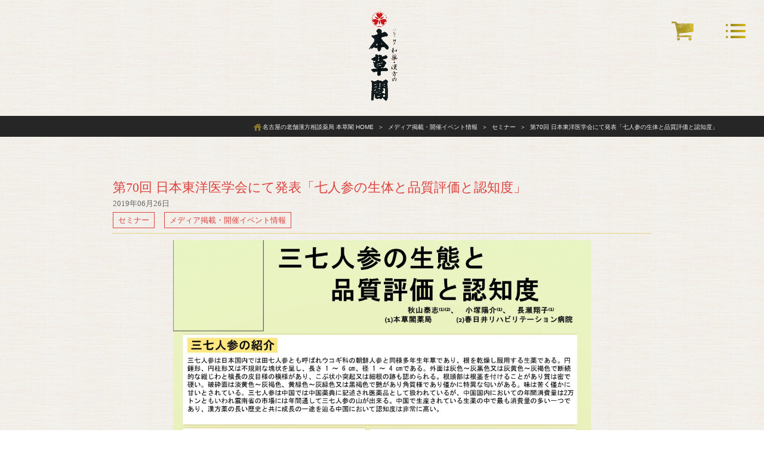

--- FILE ---
content_type: text/html; charset=UTF-8
request_url: https://www.honsoukaku.co.jp/%E7%AC%AC70%E5%9B%9E-%E6%97%A5%E6%9C%AC%E6%9D%B1%E6%B4%8B%E5%8C%BB%E5%AD%A6%E4%BC%9A%E3%81%AB%E3%81%A6%E7%99%BA%E8%A1%A8%E3%80%8C%E4%B8%83%E4%BA%BA%E5%8F%82%E3%81%AE%E7%94%9F%E4%BD%93%E3%81%A8/
body_size: 8509
content:
<!DOCTYPE html>
<html dir="ltr" lang="ja" prefix="og: https://ogp.me/ns#">

<head>
  <script>
  (function(d) {
    var config = {
      kitId: 'uln7pej',
      scriptTimeout: 3000,
      async: true
    },
    h=d.documentElement,t=setTimeout(function(){h.className=h.className.replace(/\bwf-loading\b/g,"")+" wf-inactive";},config.scriptTimeout),tk=d.createElement("script"),f=false,s=d.getElementsByTagName("script")[0],a;h.className+=" wf-loading";tk.src='https://use.typekit.net/'+config.kitId+'.js';tk.async=true;tk.onload=tk.onreadystatechange=function(){a=this.readyState;if(f||a&&a!="complete"&&a!="loaded")return;f=true;clearTimeout(t);try{Typekit.load(config)}catch(e){}};s.parentNode.insertBefore(tk,s)
  })(document);
</script>
  <meta charset="UTF-8">
  <meta name="viewport" content="width=device-width, initial-scale=1">
  

  <link rel="manifest" href="/manifest.json">
  <meta name="msapplication-TileColor" content="#ffffff">
  <meta name="msapplication-TileImage" content="/ms-icon-144x144.png">
  <meta name="theme-color" content="#ffffff">
  <link rel="stylesheet" type="text/css" href="//cdn.jsdelivr.net/npm/slick-carousel@1.8.1/slick/slick.css"/>
  <link rel="stylesheet" type="text/css" href="https://www.honsoukaku.co.jp/wp-content/themes/since-2024/lib/css/slick-theme.css"/>
  
  <link rel="stylesheet" href="https://use.fontawesome.com/releases/v5.3.1/css/all.css" integrity="sha384-mzrmE5qonljUremFsqc01SB46JvROS7bZs3IO2EmfFsd15uHvIt+Y8vEf7N7fWAU" crossorigin="anonymous">
  <link rel="stylesheet" href="https://unpkg.com/aos@next/dist/aos.css" />
    
		<!-- All in One SEO 4.8.1.1 - aioseo.com -->
		<title>第70回 日本東洋医学会にて発表「七人参の生体と品質評価と認知度」 | 和薬・漢方の『本草閣薬局』｜名古屋鶴舞本店 緑店</title>
	<meta name="robots" content="max-image-preview:large" />
	<meta name="author" content="スタッフアカウント本草閣"/>
	<link rel="canonical" href="https://www.honsoukaku.co.jp/%e7%ac%ac70%e5%9b%9e-%e6%97%a5%e6%9c%ac%e6%9d%b1%e6%b4%8b%e5%8c%bb%e5%ad%a6%e4%bc%9a%e3%81%ab%e3%81%a6%e7%99%ba%e8%a1%a8%e3%80%8c%e4%b8%83%e4%ba%ba%e5%8f%82%e3%81%ae%e7%94%9f%e4%bd%93%e3%81%a8/" />
	<meta name="generator" content="All in One SEO (AIOSEO) 4.8.1.1" />

		<!-- Google Tag Manager -->
<script>(function(w,d,s,l,i){w[l]=w[l]||[];w[l].push({'gtm.start':
new Date().getTime(),event:'gtm.js'});var f=d.getElementsByTagName(s)[0],
j=d.createElement(s),dl=l!='dataLayer'?'&l='+l:'';j.async=true;j.src=
'https://www.googletagmanager.com/gtm.js?id='+i+dl;f.parentNode.insertBefore(j,f);
})(window,document,'script','dataLayer','GTM-5DZXSBQ');</script>
<!-- End Google Tag Manager -->

<!-- Google tag (gtag.js) -->
<script async src="https://www.googletagmanager.com/gtag/js?id=G-S5PRE8NLBQ"></script>
<script>
  window.dataLayer = window.dataLayer || [];
  function gtag(){dataLayer.push(arguments);}
  gtag('js', new Date());

  gtag('config', 'G-S5PRE8NLBQ');
</script>
		<meta property="og:locale" content="ja_JP" />
		<meta property="og:site_name" content="和漢・漢方の本草閣薬局" />
		<meta property="og:type" content="article" />
		<meta property="og:title" content="第70回 日本東洋医学会にて発表「七人参の生体と品質評価と認知度」 | 和薬・漢方の『本草閣薬局』｜名古屋鶴舞本店 緑店" />
		<meta property="og:url" content="https://www.honsoukaku.co.jp/%e7%ac%ac70%e5%9b%9e-%e6%97%a5%e6%9c%ac%e6%9d%b1%e6%b4%8b%e5%8c%bb%e5%ad%a6%e4%bc%9a%e3%81%ab%e3%81%a6%e7%99%ba%e8%a1%a8%e3%80%8c%e4%b8%83%e4%ba%ba%e5%8f%82%e3%81%ae%e7%94%9f%e4%bd%93%e3%81%a8/" />
		<meta property="og:image" content="https://www.honsoukaku.co.jp/wp-content/themes/honsoukaku_new/lib/images/home/img_keyimg.jpg" />
		<meta property="og:image:secure_url" content="https://www.honsoukaku.co.jp/wp-content/themes/honsoukaku_new/lib/images/home/img_keyimg.jpg" />
		<meta property="article:published_time" content="2019-06-26T03:33:13+09:00" />
		<meta property="article:modified_time" content="2021-06-22T07:13:08+09:00" />
		<meta name="twitter:card" content="summary" />
		<meta name="twitter:title" content="第70回 日本東洋医学会にて発表「七人参の生体と品質評価と認知度」 | 和薬・漢方の『本草閣薬局』｜名古屋鶴舞本店 緑店" />
		<meta name="twitter:image" content="https://www.honsoukaku.co.jp/wp-content/themes/honsoukaku_new/lib/images/home/img_keyimg.jpg" />
		<script type="application/ld+json" class="aioseo-schema">
			{"@context":"https:\/\/schema.org","@graph":[{"@type":"Article","@id":"https:\/\/www.honsoukaku.co.jp\/%e7%ac%ac70%e5%9b%9e-%e6%97%a5%e6%9c%ac%e6%9d%b1%e6%b4%8b%e5%8c%bb%e5%ad%a6%e4%bc%9a%e3%81%ab%e3%81%a6%e7%99%ba%e8%a1%a8%e3%80%8c%e4%b8%83%e4%ba%ba%e5%8f%82%e3%81%ae%e7%94%9f%e4%bd%93%e3%81%a8\/#article","name":"\u7b2c70\u56de \u65e5\u672c\u6771\u6d0b\u533b\u5b66\u4f1a\u306b\u3066\u767a\u8868\u300c\u4e03\u4eba\u53c2\u306e\u751f\u4f53\u3068\u54c1\u8cea\u8a55\u4fa1\u3068\u8a8d\u77e5\u5ea6\u300d | \u548c\u85ac\u30fb\u6f22\u65b9\u306e\u300e\u672c\u8349\u95a3\u85ac\u5c40\u300f\uff5c\u540d\u53e4\u5c4b\u9db4\u821e\u672c\u5e97 \u7dd1\u5e97","headline":"\u7b2c70\u56de \u65e5\u672c\u6771\u6d0b\u533b\u5b66\u4f1a\u306b\u3066\u767a\u8868\u300c\u4e03\u4eba\u53c2\u306e\u751f\u4f53\u3068\u54c1\u8cea\u8a55\u4fa1\u3068\u8a8d\u77e5\u5ea6\u300d","author":{"@id":"https:\/\/www.honsoukaku.co.jp\/author\/honsoukaku\/#author"},"publisher":{"@id":"https:\/\/www.honsoukaku.co.jp\/#organization"},"datePublished":"2019-06-26T12:33:13+09:00","dateModified":"2021-06-22T16:13:08+09:00","inLanguage":"ja","mainEntityOfPage":{"@id":"https:\/\/www.honsoukaku.co.jp\/%e7%ac%ac70%e5%9b%9e-%e6%97%a5%e6%9c%ac%e6%9d%b1%e6%b4%8b%e5%8c%bb%e5%ad%a6%e4%bc%9a%e3%81%ab%e3%81%a6%e7%99%ba%e8%a1%a8%e3%80%8c%e4%b8%83%e4%ba%ba%e5%8f%82%e3%81%ae%e7%94%9f%e4%bd%93%e3%81%a8\/#webpage"},"isPartOf":{"@id":"https:\/\/www.honsoukaku.co.jp\/%e7%ac%ac70%e5%9b%9e-%e6%97%a5%e6%9c%ac%e6%9d%b1%e6%b4%8b%e5%8c%bb%e5%ad%a6%e4%bc%9a%e3%81%ab%e3%81%a6%e7%99%ba%e8%a1%a8%e3%80%8c%e4%b8%83%e4%ba%ba%e5%8f%82%e3%81%ae%e7%94%9f%e4%bd%93%e3%81%a8\/#webpage"},"articleSection":"\u30bb\u30df\u30ca\u30fc, \u30e1\u30c7\u30a3\u30a2\u63b2\u8f09\u30fb\u958b\u50ac\u30a4\u30d9\u30f3\u30c8\u60c5\u5831"},{"@type":"BreadcrumbList","@id":"https:\/\/www.honsoukaku.co.jp\/%e7%ac%ac70%e5%9b%9e-%e6%97%a5%e6%9c%ac%e6%9d%b1%e6%b4%8b%e5%8c%bb%e5%ad%a6%e4%bc%9a%e3%81%ab%e3%81%a6%e7%99%ba%e8%a1%a8%e3%80%8c%e4%b8%83%e4%ba%ba%e5%8f%82%e3%81%ae%e7%94%9f%e4%bd%93%e3%81%a8\/#breadcrumblist","itemListElement":[{"@type":"ListItem","@id":"https:\/\/www.honsoukaku.co.jp\/#listItem","position":1,"name":"\u5bb6","item":"https:\/\/www.honsoukaku.co.jp\/","nextItem":{"@type":"ListItem","@id":"https:\/\/www.honsoukaku.co.jp\/%e7%ac%ac70%e5%9b%9e-%e6%97%a5%e6%9c%ac%e6%9d%b1%e6%b4%8b%e5%8c%bb%e5%ad%a6%e4%bc%9a%e3%81%ab%e3%81%a6%e7%99%ba%e8%a1%a8%e3%80%8c%e4%b8%83%e4%ba%ba%e5%8f%82%e3%81%ae%e7%94%9f%e4%bd%93%e3%81%a8\/#listItem","name":"\u7b2c70\u56de \u65e5\u672c\u6771\u6d0b\u533b\u5b66\u4f1a\u306b\u3066\u767a\u8868\u300c\u4e03\u4eba\u53c2\u306e\u751f\u4f53\u3068\u54c1\u8cea\u8a55\u4fa1\u3068\u8a8d\u77e5\u5ea6\u300d"}},{"@type":"ListItem","@id":"https:\/\/www.honsoukaku.co.jp\/%e7%ac%ac70%e5%9b%9e-%e6%97%a5%e6%9c%ac%e6%9d%b1%e6%b4%8b%e5%8c%bb%e5%ad%a6%e4%bc%9a%e3%81%ab%e3%81%a6%e7%99%ba%e8%a1%a8%e3%80%8c%e4%b8%83%e4%ba%ba%e5%8f%82%e3%81%ae%e7%94%9f%e4%bd%93%e3%81%a8\/#listItem","position":2,"name":"\u7b2c70\u56de \u65e5\u672c\u6771\u6d0b\u533b\u5b66\u4f1a\u306b\u3066\u767a\u8868\u300c\u4e03\u4eba\u53c2\u306e\u751f\u4f53\u3068\u54c1\u8cea\u8a55\u4fa1\u3068\u8a8d\u77e5\u5ea6\u300d","previousItem":{"@type":"ListItem","@id":"https:\/\/www.honsoukaku.co.jp\/#listItem","name":"\u5bb6"}}]},{"@type":"Organization","@id":"https:\/\/www.honsoukaku.co.jp\/#organization","name":"\u548c\u85ac\u30fb\u6f22\u65b9\u306e\u300e\u672c\u8349\u95a3\u85ac\u5c40\u300f\uff5c\u540d\u53e4\u5c4b\u9db4\u821e\u672c\u5e97 \u7dd1\u5e97","url":"https:\/\/www.honsoukaku.co.jp\/"},{"@type":"Person","@id":"https:\/\/www.honsoukaku.co.jp\/author\/honsoukaku\/#author","url":"https:\/\/www.honsoukaku.co.jp\/author\/honsoukaku\/","name":"\u30b9\u30bf\u30c3\u30d5\u30a2\u30ab\u30a6\u30f3\u30c8\u672c\u8349\u95a3","image":{"@type":"ImageObject","@id":"https:\/\/www.honsoukaku.co.jp\/%e7%ac%ac70%e5%9b%9e-%e6%97%a5%e6%9c%ac%e6%9d%b1%e6%b4%8b%e5%8c%bb%e5%ad%a6%e4%bc%9a%e3%81%ab%e3%81%a6%e7%99%ba%e8%a1%a8%e3%80%8c%e4%b8%83%e4%ba%ba%e5%8f%82%e3%81%ae%e7%94%9f%e4%bd%93%e3%81%a8\/#authorImage","url":"https:\/\/secure.gravatar.com\/avatar\/5b4226fa430727f240cb5f2ff24580e8?s=96&d=mm&r=g","width":96,"height":96,"caption":"\u30b9\u30bf\u30c3\u30d5\u30a2\u30ab\u30a6\u30f3\u30c8\u672c\u8349\u95a3"}},{"@type":"WebPage","@id":"https:\/\/www.honsoukaku.co.jp\/%e7%ac%ac70%e5%9b%9e-%e6%97%a5%e6%9c%ac%e6%9d%b1%e6%b4%8b%e5%8c%bb%e5%ad%a6%e4%bc%9a%e3%81%ab%e3%81%a6%e7%99%ba%e8%a1%a8%e3%80%8c%e4%b8%83%e4%ba%ba%e5%8f%82%e3%81%ae%e7%94%9f%e4%bd%93%e3%81%a8\/#webpage","url":"https:\/\/www.honsoukaku.co.jp\/%e7%ac%ac70%e5%9b%9e-%e6%97%a5%e6%9c%ac%e6%9d%b1%e6%b4%8b%e5%8c%bb%e5%ad%a6%e4%bc%9a%e3%81%ab%e3%81%a6%e7%99%ba%e8%a1%a8%e3%80%8c%e4%b8%83%e4%ba%ba%e5%8f%82%e3%81%ae%e7%94%9f%e4%bd%93%e3%81%a8\/","name":"\u7b2c70\u56de \u65e5\u672c\u6771\u6d0b\u533b\u5b66\u4f1a\u306b\u3066\u767a\u8868\u300c\u4e03\u4eba\u53c2\u306e\u751f\u4f53\u3068\u54c1\u8cea\u8a55\u4fa1\u3068\u8a8d\u77e5\u5ea6\u300d | \u548c\u85ac\u30fb\u6f22\u65b9\u306e\u300e\u672c\u8349\u95a3\u85ac\u5c40\u300f\uff5c\u540d\u53e4\u5c4b\u9db4\u821e\u672c\u5e97 \u7dd1\u5e97","inLanguage":"ja","isPartOf":{"@id":"https:\/\/www.honsoukaku.co.jp\/#website"},"breadcrumb":{"@id":"https:\/\/www.honsoukaku.co.jp\/%e7%ac%ac70%e5%9b%9e-%e6%97%a5%e6%9c%ac%e6%9d%b1%e6%b4%8b%e5%8c%bb%e5%ad%a6%e4%bc%9a%e3%81%ab%e3%81%a6%e7%99%ba%e8%a1%a8%e3%80%8c%e4%b8%83%e4%ba%ba%e5%8f%82%e3%81%ae%e7%94%9f%e4%bd%93%e3%81%a8\/#breadcrumblist"},"author":{"@id":"https:\/\/www.honsoukaku.co.jp\/author\/honsoukaku\/#author"},"creator":{"@id":"https:\/\/www.honsoukaku.co.jp\/author\/honsoukaku\/#author"},"datePublished":"2019-06-26T12:33:13+09:00","dateModified":"2021-06-22T16:13:08+09:00"},{"@type":"WebSite","@id":"https:\/\/www.honsoukaku.co.jp\/#website","url":"https:\/\/www.honsoukaku.co.jp\/","name":"\u548c\u85ac\u30fb\u6f22\u65b9\u306e\u300e\u672c\u8349\u95a3\u85ac\u5c40\u300f\uff5c\u540d\u53e4\u5c4b\u9db4\u821e\u672c\u5e97 \u7dd1\u5e97","inLanguage":"ja","publisher":{"@id":"https:\/\/www.honsoukaku.co.jp\/#organization"}}]}
		</script>
		<!-- All in One SEO -->

	    <script>
	        var ajaxurl = "https://www.honsoukaku.co.jp/wp-admin/admin-ajax.php";
	    </script>
	<link rel='dns-prefetch' href='//www.google.com' />
<link rel='dns-prefetch' href='//s.w.org' />
<link rel='dns-prefetch' href='//v0.wordpress.com' />
<link rel='stylesheet' id='validate-engine-css-css'  href='https://www.honsoukaku.co.jp/wp-content/plugins/wysija-newsletters/css/validationEngine.jquery.css?ver=2.13' type='text/css' media='all' />
<link rel='stylesheet' id='simple_tooltips_style-css'  href='https://www.honsoukaku.co.jp/wp-content/plugins/simple-tooltips/zebra_tooltips.css?ver=5.7.14' type='text/css' media='all' />
<link rel='stylesheet' id='sb_instagram_styles-css'  href='https://www.honsoukaku.co.jp/wp-content/plugins/instagram-feed/css/sbi-styles.min.css?ver=2.9.1' type='text/css' media='all' />
<link rel='stylesheet' id='wp-block-library-css'  href='https://www.honsoukaku.co.jp/wp-includes/css/dist/block-library/style.min.css?ver=5.7.14' type='text/css' media='all' />
<style id='wp-block-library-inline-css' type='text/css'>
.has-text-align-justify{text-align:justify;}
</style>
<link rel='stylesheet' id='contact-form-7-css'  href='https://www.honsoukaku.co.jp/wp-content/plugins/contact-form-7/includes/css/styles.css?ver=5.4.1' type='text/css' media='all' />
<link rel='stylesheet' id='wp-pagenavi-css'  href='https://www.honsoukaku.co.jp/wp-content/plugins/wp-pagenavi/pagenavi-css.css?ver=2.70' type='text/css' media='all' />
<link rel='stylesheet' id='genericons-css'  href='https://www.honsoukaku.co.jp/wp-content/plugins/jetpack/_inc/genericons/genericons/genericons.css?ver=3.1' type='text/css' media='all' />
<link rel='stylesheet' id='honsoukaku-style-css'  href='https://www.honsoukaku.co.jp/wp-content/themes/since-2024/style.css?ver=5.7.14' type='text/css' media='all' />
<link rel='stylesheet' id='yesno_style-css'  href='https://www.honsoukaku.co.jp/wp-content/plugins/yesno/css/style.css?ver=1.0.12' type='text/css' media='all' />
<link rel='stylesheet' id='msl-main-css'  href='https://www.honsoukaku.co.jp/wp-content/plugins/master-slider/public/assets/css/masterslider.main.css?ver=3.7.8' type='text/css' media='all' />
<link rel='stylesheet' id='msl-custom-css'  href='https://www.honsoukaku.co.jp/wp-content/uploads/master-slider/custom.css?ver=4.2' type='text/css' media='all' />
<link rel='stylesheet' id='wp-add-custom-css-css'  href='https://www.honsoukaku.co.jp?display_custom_css=css&#038;ver=5.7.14' type='text/css' media='all' />
<script type='text/javascript' src='https://www.honsoukaku.co.jp/wp-includes/js/jquery/jquery.min.js?ver=3.5.1' id='jquery-core-js'></script>
<script type='text/javascript' src='https://www.honsoukaku.co.jp/wp-includes/js/jquery/jquery-migrate.min.js?ver=3.3.2' id='jquery-migrate-js'></script>
<link rel="https://api.w.org/" href="https://www.honsoukaku.co.jp/wp-json/" /><link rel="alternate" type="application/json" href="https://www.honsoukaku.co.jp/wp-json/wp/v2/posts/3255" /><link rel="alternate" type="application/json+oembed" href="https://www.honsoukaku.co.jp/wp-json/oembed/1.0/embed?url=https%3A%2F%2Fwww.honsoukaku.co.jp%2F%25e7%25ac%25ac70%25e5%259b%259e-%25e6%2597%25a5%25e6%259c%25ac%25e6%259d%25b1%25e6%25b4%258b%25e5%258c%25bb%25e5%25ad%25a6%25e4%25bc%259a%25e3%2581%25ab%25e3%2581%25a6%25e7%2599%25ba%25e8%25a1%25a8%25e3%2580%258c%25e4%25b8%2583%25e4%25ba%25ba%25e5%258f%2582%25e3%2581%25ae%25e7%2594%259f%25e4%25bd%2593%25e3%2581%25a8%2F" />
<link rel="alternate" type="text/xml+oembed" href="https://www.honsoukaku.co.jp/wp-json/oembed/1.0/embed?url=https%3A%2F%2Fwww.honsoukaku.co.jp%2F%25e7%25ac%25ac70%25e5%259b%259e-%25e6%2597%25a5%25e6%259c%25ac%25e6%259d%25b1%25e6%25b4%258b%25e5%258c%25bb%25e5%25ad%25a6%25e4%25bc%259a%25e3%2581%25ab%25e3%2581%25a6%25e7%2599%25ba%25e8%25a1%25a8%25e3%2580%258c%25e4%25b8%2583%25e4%25ba%25ba%25e5%258f%2582%25e3%2581%25ae%25e7%2594%259f%25e4%25bd%2593%25e3%2581%25a8%2F&#038;format=xml" />
<script>var ms_grabbing_curosr = 'https://www.honsoukaku.co.jp/wp-content/plugins/master-slider/public/assets/css/common/grabbing.cur', ms_grab_curosr = 'https://www.honsoukaku.co.jp/wp-content/plugins/master-slider/public/assets/css/common/grab.cur';</script>
<meta name="generator" content="MasterSlider 3.7.8 - Responsive Touch Image Slider | avt.li/msf" />
<meta name="generator" content="os-diagnosis-generator" />
<meta name="osdg-id" content="free" />


<!-- This site is optimized with the Schema plugin v1.7.9.2 - https://schema.press -->
<script type="application/ld+json">{"@context":"https:\/\/schema.org\/","@type":"BlogPosting","mainEntityOfPage":{"@type":"WebPage","@id":"https:\/\/www.honsoukaku.co.jp\/%e7%ac%ac70%e5%9b%9e-%e6%97%a5%e6%9c%ac%e6%9d%b1%e6%b4%8b%e5%8c%bb%e5%ad%a6%e4%bc%9a%e3%81%ab%e3%81%a6%e7%99%ba%e8%a1%a8%e3%80%8c%e4%b8%83%e4%ba%ba%e5%8f%82%e3%81%ae%e7%94%9f%e4%bd%93%e3%81%a8\/"},"url":"https:\/\/www.honsoukaku.co.jp\/%e7%ac%ac70%e5%9b%9e-%e6%97%a5%e6%9c%ac%e6%9d%b1%e6%b4%8b%e5%8c%bb%e5%ad%a6%e4%bc%9a%e3%81%ab%e3%81%a6%e7%99%ba%e8%a1%a8%e3%80%8c%e4%b8%83%e4%ba%ba%e5%8f%82%e3%81%ae%e7%94%9f%e4%bd%93%e3%81%a8\/","headline":"第70回 日本東洋医学会にて発表「七人参の生体と品質評価と認知度」","datePublished":"2019-06-26T12:33:13+09:00","dateModified":"2021-06-22T16:13:08+09:00","publisher":{"@type":"Organization","@id":"https:\/\/www.honsoukaku.co.jp\/#organization","name":"和薬・漢方の『本草閣薬局』｜名古屋鶴舞本店 緑店","logo":{"@type":"ImageObject","url":"https:\/\/www.honsoukaku.co.jp\/wp-content\/uploads\/2019\/04\/favicon.png","width":600,"height":60}},"articleSection":"セミナー","author":{"@type":"Person","name":"スタッフアカウント本草閣","url":"https:\/\/www.honsoukaku.co.jp\/author\/honsoukaku\/","image":{"@type":"ImageObject","url":"https:\/\/secure.gravatar.com\/avatar\/5b4226fa430727f240cb5f2ff24580e8?s=96&d=mm&r=g","height":96,"width":96}}}</script>

<style type='text/css'>img#wpstats{display:none}</style>
			<style type="text/css" id="twentythirteen-header-css">
			.site-header {
			background: url(https://www.honsoukaku.co.jp/wp-content/themes/since-2024/images/headers/circle.png) no-repeat scroll top;
			background-size: 1600px auto;
		}
		@media (max-width: 767px) {
			.site-header {
				background-size: 768px auto;
			}
		}
		@media (max-width: 359px) {
			.site-header {
				background-size: 360px auto;
			}
		}
		</style>
	

<!-- This site is optimized with the Schema plugin v1.7.9.2 - https://schema.press -->
<script type="application/ld+json">{
    "@context": "http://schema.org",
    "@type": "BreadcrumbList",
    "itemListElement": [
        {
            "@type": "ListItem",
            "position": 1,
            "item": {
                "@id": "https://www.honsoukaku.co.jp",
                "name": "Home"
            }
        },
        {
            "@type": "ListItem",
            "position": 2,
            "item": {
                "@id": "https://www.honsoukaku.co.jp/%e7%ac%ac70%e5%9b%9e-%e6%97%a5%e6%9c%ac%e6%9d%b1%e6%b4%8b%e5%8c%bb%e5%ad%a6%e4%bc%9a%e3%81%ab%e3%81%a6%e7%99%ba%e8%a1%a8%e3%80%8c%e4%b8%83%e4%ba%ba%e5%8f%82%e3%81%ae%e7%94%9f%e4%bd%93%e3%81%a8/",
                "name": "\u7b2c70\u56de \u65e5\u672c\u6771\u6d0b\u533b\u5b66\u4f1a\u306b\u3066\u767a\u8868\u300c\u4e03\u4eba\u53c2\u306e\u751f\u4f53\u3068\u54c1\u8cea\u8a55\u4fa1\u3068\u8a8d\u77e5\u5ea6\u300d"
            }
        }
    ]
}</script>

			<style type="text/css">
				/* If html does not have either class, do not show lazy loaded images. */
				html:not( .jetpack-lazy-images-js-enabled ):not( .js ) .jetpack-lazy-image {
					display: none;
				}
			</style>
			<script>
				document.documentElement.classList.add(
					'jetpack-lazy-images-js-enabled'
				);
			</script>
		</head>

<body class="post-template-default single single-post postid-3255 single-format-standard _masterslider _ms_version_3.7.8 sidebar">
    <header class="header-menu">
      <nav class="nav">
        <ul class="nav-main">
          <li><a href="https://www.honsoukaku.co.jp/read_me">初めての方へ</a></li>
          <!-- <li><a href="https://www.honsoukaku.co.jp/patient">当薬局の患者様へ</a></li> -->
          <li><a href="https://www.honsoukaku.co.jp/store">アクセス</a></li>
          <li><a href="https://www.honsoukaku.co.jp/staff">スタッフ紹介</a></li>
          <li><a href="https://www.honsoukaku.co.jp/consult-reserve/">ご予約</a></li>
          <li><a href="https://www.honsoukaku.co.jp/contact/repeat_order/">リピート注文</a></li>
          <li><a href="https://www.honsoukaku.co.jp/history/">本草閣の歴史</a></li>
          <li><a href="https://www.honsoukaku.co.jp/sustainability/">サステナビリティ</a></li>
          <li><a href="https://www.honsoukaku.co.jp/nayami">お悩みの症状</a></li>
          <li><a href="https://shop.honsoukaku.co.jp/">オンラインショップ</a></li>
          <li><a href="https://www.honsoukaku.co.jp/price/">料金設定</a></li>
          <li><a href="https://www.honsoukaku.co.jp/history/senji/senjipack/">漢方薬 煮出し代行サービス</a></li>
          <li><a href="https://www.honsoukaku.co.jp/company/recruit/">採用情報</a></li>
          <!-- <li><a href="https://www.honsoukaku.co.jp/clinic/" target="_blank">本草閣クリニック</a></li> -->
        </ul>
        <ul class="nav-language">
          <li><a href="https://www.honsoukaku.co.jp/foreigner_en">English</a></li>
          <li><a href="https://www.honsoukaku.co.jp/foreigner_cn">中国語</a></li>
        </ul>
        <a href="tel:0522413383" class="nav__tel"><img src="https://www.honsoukaku.co.jp/wp-content/themes/since-2024/lib/images/cmn/nav_tel.svg"
            alt="電話でのご予約は"></a>
        <img src="https://www.honsoukaku.co.jp/wp-content/themes/since-2024/lib/images/cmn/main_logo.png" alt="本草閣" class="nav__logo">
      </nav>
      <ul>
		  <li></li>
<!--         <li><a href="https://honsoukaku.base.shop/" target="_blank" rel="noopener" class="external"><img src="https://www.honsoukaku.co.jp/wp-content/themes/since-2024/lib/images/cmn/youjyoan.png" alt="本草閣の薬膳通販「養生庵」"></a></li> -->
        <li><a href="https://shop.honsoukaku.co.jp/"  target="_blank" rel="noopener"><img src="https://www.honsoukaku.co.jp/wp-content/themes/since-2024/lib/images/cmn/icn-cart.png" alt="本草閣の通販"></a></li>
        <li id="top-menu" class="header-menu__nav menu-trigger">
          <span></span>
          <span></span>
          <span></span>
        </li>
      </ul>
    </header>

    <div class="container sub">

        <div class="l-keyimg_container">
      <div class="main_logo_sub">
        <a href="https://www.honsoukaku.co.jp"><img src="https://www.honsoukaku.co.jp/wp-content/themes/since-2024/lib/images/cmn/main_logo.png" alt="1830年創業 和薬・漢方 本草閣 名古屋鶴舞"></a>
      </div>
            <div class="keyimg ">
      </div>
    </div>
    <div class="breadcrumb_container">
        <ul class="breadcrumb">
        <div id="breadcrumb"><ul><li class="home"><a href="https://www.honsoukaku.co.jp"><span>名古屋の老舗漢方相談薬局 本草閣 HOME</span></a></li><li><a href="https://www.honsoukaku.co.jp/media_event/"><span>メディア掲載・開催イベント情報</span></a></li><li><a href="https://www.honsoukaku.co.jp/media_event/seminar/"><span>セミナー</span></a></li><li><span>第70回 日本東洋医学会にて発表「七人参の生体と品質評価と認知度」</span></li></ul></div>        </ul>
      </div>
    <div class="container-main" id="container">
      <div class="content" id="main-container">
        



<div id="inbox" class="clearfix">
  <div id="main">

    <div class="section">
      <article id="post-3255" class="post-3255 post type-post status-publish format-standard hentry category-seminar category-media_event">

                <h1 class="heading-2">第70回 日本東洋医学会にて発表「七人参の生体と品質評価と認知度」<span class="date">2019年06月26日</span><span class="cat"><ul class="post-categories">
	<li><a href="https://www.honsoukaku.co.jp/media_event/seminar/" rel="category tag">セミナー</a></li>
	<li><a href="https://www.honsoukaku.co.jp/media_event/" rel="category tag">メディア掲載・開催イベント情報</a></li></ul></span></h1>
        

        
        <div class="blog-content">
        <p class="media-pics"><img src="https://www.honsoukaku.co.jp/wp-content/uploads/2021/06/5621deba8a18b839c7a4321764bb05e8-scaled.jpg"></p><p class="media-data">2019年6月26日</p><p class="media-detail"><p>第70回 日本東洋医学会 発表<br />
題名：三七人参の生体と品質評価と認知度<br />
発表者：医師 秋山泰志／薬剤師 小塚陽介／薬剤師 長瀬翔子<br />
場所：東京 京王プラザホテル</p>
</p>
          </div>


      </article><!-- #post -->
      <a href="../" class="btn btn__link_txt icn-arrow ta-c" style="max-width: 280px; margin: 48px auto 0;">戻る</a>
      </div>

  </div><!--mainEND-->



  

<div id="side">

  
  

</div><!--sideEND-->
</div>
</div><!--contentEND-->
  </div>
  </div>

<!-- amazon ななくさ薬局 -->
<aside class="shopping">
  <ul class="l-box l-flex l-flex-spacebetween">
    <li><a href="https://www.amazon.co.jp/s?marketplaceID=A1VC38T7YXB528&redirect=true&me=A3TWDCO69E09SM&merchant=A3TWDCO69E09SM" target="_blank"><img src="https://www.honsoukaku.co.jp/wp-content/themes/since-2024/lib/images/cmn/shop_amazon.png" alt="amazon 本草閣Amazon店"></a></li>
    <li><a href="https://www.nanakusa-web.jp" target="_blank" class="external"><img src="https://www.honsoukaku.co.jp/wp-content/themes/since-2024/lib/images/cmn/shop_nanakusa.png" alt="ななくさ薬局"></a></li>
  </ul>
  <div></div>
</aside>



<!-- あとで共通化する -->
<footer class="footer">
  <ul class="footer_link">
    <li><a href="https://www.honsoukaku.co.jp/read_me">初めての方へ</a></li>
    <li><a href="https://www.honsoukaku.co.jp/patient">当薬局の患者様へ</a></li>
    <li><a href="https://www.honsoukaku.co.jp/store">アクセス</a></li>
    <li><a href="https://www.honsoukaku.co.jp/staff">スタッフ紹介</a></li>
    <li><a href="https://www.honsoukaku.co.jp/nayami">お悩みの症状</a></li>
    <li><a href="https://shop.honsoukaku.co.jp/">オンラインショップ</a></li>
    <li><a href="https://www.honsoukaku.co.jp/future">漢方原料と契約農家</a></li>
    <li><a href="https://www.honsoukaku.co.jp/faq">よくある質問</a></li>
    <li><a href="https://www.honsoukaku.co.jp/history">歴史とこだわり</a></li>
    <li><a href="https://www.honsoukaku.co.jp/kanpou">漢方とは</a></li>
    <li><a href="https://www.honsoukaku.co.jp/store/media/">メディア掲載情報</a></li>
    <li><a href="https://www.honsoukaku.co.jp/consult-reserve/">ご予約・お問い合わせ</a></li>
    <li><a href="https://www.honsoukaku.co.jp/read_me/#file_download">ご相談カード</a></li>
    <li><a href="https://www.honsoukaku.co.jp/company/recruit/">採用情報</a></li>
    <li><a href="https://www.instagram.com/honsoukaku.kanpouyaku/" target="_blank" class="external"><img src="https://www.honsoukaku.co.jp/wp-content/themes/since-2024/lib/images/cmn/instagram-logo.svg" alt="Instagram" class="icn-footer-insta"></a></li>
    <li><a href="https://liff.line.me/1654511422-kjlOvPLA/2d35974c197d42c484cfe117df777a46" target="_blank/" class="external">公式LINE</a></li>

  </ul>
  <ul class="footer_link_sub">
    <li><a href="https://www.honsoukaku.co.jp/company/pharmaceutic/">・管理及び運営に関する事項<br>　特定販売を行うことを広告するときの提示</a></li>
    <li><a href="https://www.honsoukaku.co.jp/pp/">・プライバシーポリシー</a></li>
  </ul>
  <div></div>
  <ul class="footer__lang">
    <li><a href="https://www.honsoukaku.co.jp/foreigner_en/"><img src="https://www.honsoukaku.co.jp/wp-content/themes/since-2024/lib/images/cmn/footer_en.svg" alt="English"></a></li>
    <li><a href="https://www.honsoukaku.co.jp/foreigner_cn/"><img src="https://www.honsoukaku.co.jp/wp-content/themes/since-2024/lib/images/cmn/footer_zh.svg" alt="中国語"></a></li>
  </ul>
  <div class="footer__img">
    <img src="https://www.honsoukaku.co.jp/wp-content/themes/since-2024/lib/images/cmn/footer_logo.png" class="footer__img--02" alt="本草閣">
  </div>
  <p class="copyright">
    ©（株）本草閣薬局
  </p>
</footer>
</div>
</div>


<script src="https://ajax.googleapis.com/ajax/libs/jquery/1.11.0/jquery.min.js"></script>
<!-- <script src="http://ajax.googleapis.com/ajax/libs/jquery/1.9.1/jquery.min.js"></script> -->
<script type="text/javascript" src="//code.jquery.com/jquery-migrate-1.2.1.min.js"></script>
<script src="https://www.honsoukaku.co.jp/wp-content/themes/since-2024/lib/js/main.js"></script>

<script src="https://www.honsoukaku.co.jp/wp-content/themes/since-2024/lib/js/common.js"></script>



<script src="https://www.honsoukaku.co.jp/wp-content/themes/since-2024/lib/js/responsiveslides.min.js"></script>




<script src="https://www.honsoukaku.co.jp/wp-content/themes/since-2024/lib/js/pc.js"></script>






<script src="https://unpkg.com/aos@2.3.1/dist/aos.js"></script>
<script>
  AOS.init({
    once: true
  });
</script>


single
<!-- Instagram Feed JS -->
<script type="text/javascript">
var sbiajaxurl = "https://www.honsoukaku.co.jp/wp-admin/admin-ajax.php";
</script>
<script type='text/javascript' src='https://www.honsoukaku.co.jp/wp-content/plugins/simple-tooltips/zebra_tooltips.js?ver=5.7.14' id='simple_tooltips_base-js'></script>
<script type='text/javascript' src='https://www.honsoukaku.co.jp/wp-includes/js/dist/vendor/wp-polyfill.min.js?ver=7.4.4' id='wp-polyfill-js'></script>
<script type='text/javascript' id='wp-polyfill-js-after'>
( 'fetch' in window ) || document.write( '<script src="https://www.honsoukaku.co.jp/wp-includes/js/dist/vendor/wp-polyfill-fetch.min.js?ver=3.0.0"></scr' + 'ipt>' );( document.contains ) || document.write( '<script src="https://www.honsoukaku.co.jp/wp-includes/js/dist/vendor/wp-polyfill-node-contains.min.js?ver=3.42.0"></scr' + 'ipt>' );( window.DOMRect ) || document.write( '<script src="https://www.honsoukaku.co.jp/wp-includes/js/dist/vendor/wp-polyfill-dom-rect.min.js?ver=3.42.0"></scr' + 'ipt>' );( window.URL && window.URL.prototype && window.URLSearchParams ) || document.write( '<script src="https://www.honsoukaku.co.jp/wp-includes/js/dist/vendor/wp-polyfill-url.min.js?ver=3.6.4"></scr' + 'ipt>' );( window.FormData && window.FormData.prototype.keys ) || document.write( '<script src="https://www.honsoukaku.co.jp/wp-includes/js/dist/vendor/wp-polyfill-formdata.min.js?ver=3.0.12"></scr' + 'ipt>' );( Element.prototype.matches && Element.prototype.closest ) || document.write( '<script src="https://www.honsoukaku.co.jp/wp-includes/js/dist/vendor/wp-polyfill-element-closest.min.js?ver=2.0.2"></scr' + 'ipt>' );( 'objectFit' in document.documentElement.style ) || document.write( '<script src="https://www.honsoukaku.co.jp/wp-includes/js/dist/vendor/wp-polyfill-object-fit.min.js?ver=2.3.4"></scr' + 'ipt>' );
</script>
<script type='text/javascript' id='contact-form-7-js-extra'>
/* <![CDATA[ */
var wpcf7 = {"api":{"root":"https:\/\/www.honsoukaku.co.jp\/wp-json\/","namespace":"contact-form-7\/v1"}};
/* ]]> */
</script>
<script type='text/javascript' src='https://www.honsoukaku.co.jp/wp-content/plugins/contact-form-7/includes/js/index.js?ver=5.4.1' id='contact-form-7-js'></script>
<script type='text/javascript' src='https://www.honsoukaku.co.jp/wp-includes/js/comment-reply.min.js?ver=5.7.14' id='comment-reply-js'></script>
<script type='text/javascript' src='https://www.honsoukaku.co.jp/wp-includes/js/imagesloaded.min.js?ver=4.1.4' id='imagesloaded-js'></script>
<script type='text/javascript' src='https://www.honsoukaku.co.jp/wp-includes/js/masonry.min.js?ver=4.2.2' id='masonry-js'></script>
<script type='text/javascript' src='https://www.honsoukaku.co.jp/wp-includes/js/jquery/jquery.masonry.min.js?ver=3.1.2b' id='jquery-masonry-js'></script>
<script type='text/javascript' src='https://www.honsoukaku.co.jp/wp-content/themes/since-2024/js/functions.js?ver=2014-06-08' id='twentythirteen-script-js'></script>
<script type='text/javascript' id='yesno_script-js-extra'>
/* <![CDATA[ */
var yesno_text = {"back":"\u3082\u3069\u308b"};
/* ]]> */
</script>
<script type='text/javascript' src='https://www.honsoukaku.co.jp/wp-content/plugins/yesno/js/yesno.js?ver=1.0.12' id='yesno_script-js'></script>
<script type='text/javascript' src='https://www.honsoukaku.co.jp/wp-content/plugins/jetpack/vendor/automattic/jetpack-lazy-images/src/js/intersectionobserver-polyfill.min.js?ver=1.1.2' id='jetpack-lazy-images-polyfill-intersectionobserver-js'></script>
<script type='text/javascript' id='jetpack-lazy-images-js-extra'>
/* <![CDATA[ */
var jetpackLazyImagesL10n = {"loading_warning":"Images are still loading. Please cancel your print and try again."};
/* ]]> */
</script>
<script type='text/javascript' src='https://www.honsoukaku.co.jp/wp-content/plugins/jetpack/vendor/automattic/jetpack-lazy-images/src/js/lazy-images.min.js?ver=1.1.2' id='jetpack-lazy-images-js'></script>
<script type='text/javascript' src='https://www.google.com/recaptcha/api.js?render=6LcGI9EZAAAAAFD5xXngCnFt04dBnaKo7tHE3Pyw&#038;ver=3.0' id='google-recaptcha-js'></script>
<script type='text/javascript' id='wpcf7-recaptcha-js-extra'>
/* <![CDATA[ */
var wpcf7_recaptcha = {"sitekey":"6LcGI9EZAAAAAFD5xXngCnFt04dBnaKo7tHE3Pyw","actions":{"homepage":"homepage","contactform":"contactform"}};
/* ]]> */
</script>
<script type='text/javascript' src='https://www.honsoukaku.co.jp/wp-content/plugins/contact-form-7/modules/recaptcha/index.js?ver=5.4.1' id='wpcf7-recaptcha-js'></script>
<script type='text/javascript' src='https://www.honsoukaku.co.jp/wp-includes/js/wp-embed.min.js?ver=5.7.14' id='wp-embed-js'></script>
                			            
                <script type="text/javascript">
                    jQuery(function() {
                                                
                        jQuery(".tooltips img").closest(".tooltips").css("display", "inline-block");
                    
                        new jQuery.Zebra_Tooltips(jQuery('.tooltips').not('.custom_m_bubble'), {
                            'background_color':     '#5b4700',
                            'color':				'#ffffff',
                            'max_width':  250,
                            'opacity':    .95, 
                            'position':    'center'
                        });
                        
                                            
                    });
                </script>        
		<script src='https://stats.wp.com/e-202603.js' defer></script>
<script>
	_stq = window._stq || [];
	_stq.push([ 'view', {v:'ext',j:'1:9.8.3',blog:'93691340',post:'3255',tz:'9',srv:'www.honsoukaku.co.jp'} ]);
	_stq.push([ 'clickTrackerInit', '93691340', '3255' ]);
</script>
</body>

</html>

--- FILE ---
content_type: text/html; charset=utf-8
request_url: https://www.google.com/recaptcha/api2/anchor?ar=1&k=6LcGI9EZAAAAAFD5xXngCnFt04dBnaKo7tHE3Pyw&co=aHR0cHM6Ly93d3cuaG9uc291a2FrdS5jby5qcDo0NDM.&hl=en&v=PoyoqOPhxBO7pBk68S4YbpHZ&size=invisible&anchor-ms=20000&execute-ms=30000&cb=m11hlfypema3
body_size: 48651
content:
<!DOCTYPE HTML><html dir="ltr" lang="en"><head><meta http-equiv="Content-Type" content="text/html; charset=UTF-8">
<meta http-equiv="X-UA-Compatible" content="IE=edge">
<title>reCAPTCHA</title>
<style type="text/css">
/* cyrillic-ext */
@font-face {
  font-family: 'Roboto';
  font-style: normal;
  font-weight: 400;
  font-stretch: 100%;
  src: url(//fonts.gstatic.com/s/roboto/v48/KFO7CnqEu92Fr1ME7kSn66aGLdTylUAMa3GUBHMdazTgWw.woff2) format('woff2');
  unicode-range: U+0460-052F, U+1C80-1C8A, U+20B4, U+2DE0-2DFF, U+A640-A69F, U+FE2E-FE2F;
}
/* cyrillic */
@font-face {
  font-family: 'Roboto';
  font-style: normal;
  font-weight: 400;
  font-stretch: 100%;
  src: url(//fonts.gstatic.com/s/roboto/v48/KFO7CnqEu92Fr1ME7kSn66aGLdTylUAMa3iUBHMdazTgWw.woff2) format('woff2');
  unicode-range: U+0301, U+0400-045F, U+0490-0491, U+04B0-04B1, U+2116;
}
/* greek-ext */
@font-face {
  font-family: 'Roboto';
  font-style: normal;
  font-weight: 400;
  font-stretch: 100%;
  src: url(//fonts.gstatic.com/s/roboto/v48/KFO7CnqEu92Fr1ME7kSn66aGLdTylUAMa3CUBHMdazTgWw.woff2) format('woff2');
  unicode-range: U+1F00-1FFF;
}
/* greek */
@font-face {
  font-family: 'Roboto';
  font-style: normal;
  font-weight: 400;
  font-stretch: 100%;
  src: url(//fonts.gstatic.com/s/roboto/v48/KFO7CnqEu92Fr1ME7kSn66aGLdTylUAMa3-UBHMdazTgWw.woff2) format('woff2');
  unicode-range: U+0370-0377, U+037A-037F, U+0384-038A, U+038C, U+038E-03A1, U+03A3-03FF;
}
/* math */
@font-face {
  font-family: 'Roboto';
  font-style: normal;
  font-weight: 400;
  font-stretch: 100%;
  src: url(//fonts.gstatic.com/s/roboto/v48/KFO7CnqEu92Fr1ME7kSn66aGLdTylUAMawCUBHMdazTgWw.woff2) format('woff2');
  unicode-range: U+0302-0303, U+0305, U+0307-0308, U+0310, U+0312, U+0315, U+031A, U+0326-0327, U+032C, U+032F-0330, U+0332-0333, U+0338, U+033A, U+0346, U+034D, U+0391-03A1, U+03A3-03A9, U+03B1-03C9, U+03D1, U+03D5-03D6, U+03F0-03F1, U+03F4-03F5, U+2016-2017, U+2034-2038, U+203C, U+2040, U+2043, U+2047, U+2050, U+2057, U+205F, U+2070-2071, U+2074-208E, U+2090-209C, U+20D0-20DC, U+20E1, U+20E5-20EF, U+2100-2112, U+2114-2115, U+2117-2121, U+2123-214F, U+2190, U+2192, U+2194-21AE, U+21B0-21E5, U+21F1-21F2, U+21F4-2211, U+2213-2214, U+2216-22FF, U+2308-230B, U+2310, U+2319, U+231C-2321, U+2336-237A, U+237C, U+2395, U+239B-23B7, U+23D0, U+23DC-23E1, U+2474-2475, U+25AF, U+25B3, U+25B7, U+25BD, U+25C1, U+25CA, U+25CC, U+25FB, U+266D-266F, U+27C0-27FF, U+2900-2AFF, U+2B0E-2B11, U+2B30-2B4C, U+2BFE, U+3030, U+FF5B, U+FF5D, U+1D400-1D7FF, U+1EE00-1EEFF;
}
/* symbols */
@font-face {
  font-family: 'Roboto';
  font-style: normal;
  font-weight: 400;
  font-stretch: 100%;
  src: url(//fonts.gstatic.com/s/roboto/v48/KFO7CnqEu92Fr1ME7kSn66aGLdTylUAMaxKUBHMdazTgWw.woff2) format('woff2');
  unicode-range: U+0001-000C, U+000E-001F, U+007F-009F, U+20DD-20E0, U+20E2-20E4, U+2150-218F, U+2190, U+2192, U+2194-2199, U+21AF, U+21E6-21F0, U+21F3, U+2218-2219, U+2299, U+22C4-22C6, U+2300-243F, U+2440-244A, U+2460-24FF, U+25A0-27BF, U+2800-28FF, U+2921-2922, U+2981, U+29BF, U+29EB, U+2B00-2BFF, U+4DC0-4DFF, U+FFF9-FFFB, U+10140-1018E, U+10190-1019C, U+101A0, U+101D0-101FD, U+102E0-102FB, U+10E60-10E7E, U+1D2C0-1D2D3, U+1D2E0-1D37F, U+1F000-1F0FF, U+1F100-1F1AD, U+1F1E6-1F1FF, U+1F30D-1F30F, U+1F315, U+1F31C, U+1F31E, U+1F320-1F32C, U+1F336, U+1F378, U+1F37D, U+1F382, U+1F393-1F39F, U+1F3A7-1F3A8, U+1F3AC-1F3AF, U+1F3C2, U+1F3C4-1F3C6, U+1F3CA-1F3CE, U+1F3D4-1F3E0, U+1F3ED, U+1F3F1-1F3F3, U+1F3F5-1F3F7, U+1F408, U+1F415, U+1F41F, U+1F426, U+1F43F, U+1F441-1F442, U+1F444, U+1F446-1F449, U+1F44C-1F44E, U+1F453, U+1F46A, U+1F47D, U+1F4A3, U+1F4B0, U+1F4B3, U+1F4B9, U+1F4BB, U+1F4BF, U+1F4C8-1F4CB, U+1F4D6, U+1F4DA, U+1F4DF, U+1F4E3-1F4E6, U+1F4EA-1F4ED, U+1F4F7, U+1F4F9-1F4FB, U+1F4FD-1F4FE, U+1F503, U+1F507-1F50B, U+1F50D, U+1F512-1F513, U+1F53E-1F54A, U+1F54F-1F5FA, U+1F610, U+1F650-1F67F, U+1F687, U+1F68D, U+1F691, U+1F694, U+1F698, U+1F6AD, U+1F6B2, U+1F6B9-1F6BA, U+1F6BC, U+1F6C6-1F6CF, U+1F6D3-1F6D7, U+1F6E0-1F6EA, U+1F6F0-1F6F3, U+1F6F7-1F6FC, U+1F700-1F7FF, U+1F800-1F80B, U+1F810-1F847, U+1F850-1F859, U+1F860-1F887, U+1F890-1F8AD, U+1F8B0-1F8BB, U+1F8C0-1F8C1, U+1F900-1F90B, U+1F93B, U+1F946, U+1F984, U+1F996, U+1F9E9, U+1FA00-1FA6F, U+1FA70-1FA7C, U+1FA80-1FA89, U+1FA8F-1FAC6, U+1FACE-1FADC, U+1FADF-1FAE9, U+1FAF0-1FAF8, U+1FB00-1FBFF;
}
/* vietnamese */
@font-face {
  font-family: 'Roboto';
  font-style: normal;
  font-weight: 400;
  font-stretch: 100%;
  src: url(//fonts.gstatic.com/s/roboto/v48/KFO7CnqEu92Fr1ME7kSn66aGLdTylUAMa3OUBHMdazTgWw.woff2) format('woff2');
  unicode-range: U+0102-0103, U+0110-0111, U+0128-0129, U+0168-0169, U+01A0-01A1, U+01AF-01B0, U+0300-0301, U+0303-0304, U+0308-0309, U+0323, U+0329, U+1EA0-1EF9, U+20AB;
}
/* latin-ext */
@font-face {
  font-family: 'Roboto';
  font-style: normal;
  font-weight: 400;
  font-stretch: 100%;
  src: url(//fonts.gstatic.com/s/roboto/v48/KFO7CnqEu92Fr1ME7kSn66aGLdTylUAMa3KUBHMdazTgWw.woff2) format('woff2');
  unicode-range: U+0100-02BA, U+02BD-02C5, U+02C7-02CC, U+02CE-02D7, U+02DD-02FF, U+0304, U+0308, U+0329, U+1D00-1DBF, U+1E00-1E9F, U+1EF2-1EFF, U+2020, U+20A0-20AB, U+20AD-20C0, U+2113, U+2C60-2C7F, U+A720-A7FF;
}
/* latin */
@font-face {
  font-family: 'Roboto';
  font-style: normal;
  font-weight: 400;
  font-stretch: 100%;
  src: url(//fonts.gstatic.com/s/roboto/v48/KFO7CnqEu92Fr1ME7kSn66aGLdTylUAMa3yUBHMdazQ.woff2) format('woff2');
  unicode-range: U+0000-00FF, U+0131, U+0152-0153, U+02BB-02BC, U+02C6, U+02DA, U+02DC, U+0304, U+0308, U+0329, U+2000-206F, U+20AC, U+2122, U+2191, U+2193, U+2212, U+2215, U+FEFF, U+FFFD;
}
/* cyrillic-ext */
@font-face {
  font-family: 'Roboto';
  font-style: normal;
  font-weight: 500;
  font-stretch: 100%;
  src: url(//fonts.gstatic.com/s/roboto/v48/KFO7CnqEu92Fr1ME7kSn66aGLdTylUAMa3GUBHMdazTgWw.woff2) format('woff2');
  unicode-range: U+0460-052F, U+1C80-1C8A, U+20B4, U+2DE0-2DFF, U+A640-A69F, U+FE2E-FE2F;
}
/* cyrillic */
@font-face {
  font-family: 'Roboto';
  font-style: normal;
  font-weight: 500;
  font-stretch: 100%;
  src: url(//fonts.gstatic.com/s/roboto/v48/KFO7CnqEu92Fr1ME7kSn66aGLdTylUAMa3iUBHMdazTgWw.woff2) format('woff2');
  unicode-range: U+0301, U+0400-045F, U+0490-0491, U+04B0-04B1, U+2116;
}
/* greek-ext */
@font-face {
  font-family: 'Roboto';
  font-style: normal;
  font-weight: 500;
  font-stretch: 100%;
  src: url(//fonts.gstatic.com/s/roboto/v48/KFO7CnqEu92Fr1ME7kSn66aGLdTylUAMa3CUBHMdazTgWw.woff2) format('woff2');
  unicode-range: U+1F00-1FFF;
}
/* greek */
@font-face {
  font-family: 'Roboto';
  font-style: normal;
  font-weight: 500;
  font-stretch: 100%;
  src: url(//fonts.gstatic.com/s/roboto/v48/KFO7CnqEu92Fr1ME7kSn66aGLdTylUAMa3-UBHMdazTgWw.woff2) format('woff2');
  unicode-range: U+0370-0377, U+037A-037F, U+0384-038A, U+038C, U+038E-03A1, U+03A3-03FF;
}
/* math */
@font-face {
  font-family: 'Roboto';
  font-style: normal;
  font-weight: 500;
  font-stretch: 100%;
  src: url(//fonts.gstatic.com/s/roboto/v48/KFO7CnqEu92Fr1ME7kSn66aGLdTylUAMawCUBHMdazTgWw.woff2) format('woff2');
  unicode-range: U+0302-0303, U+0305, U+0307-0308, U+0310, U+0312, U+0315, U+031A, U+0326-0327, U+032C, U+032F-0330, U+0332-0333, U+0338, U+033A, U+0346, U+034D, U+0391-03A1, U+03A3-03A9, U+03B1-03C9, U+03D1, U+03D5-03D6, U+03F0-03F1, U+03F4-03F5, U+2016-2017, U+2034-2038, U+203C, U+2040, U+2043, U+2047, U+2050, U+2057, U+205F, U+2070-2071, U+2074-208E, U+2090-209C, U+20D0-20DC, U+20E1, U+20E5-20EF, U+2100-2112, U+2114-2115, U+2117-2121, U+2123-214F, U+2190, U+2192, U+2194-21AE, U+21B0-21E5, U+21F1-21F2, U+21F4-2211, U+2213-2214, U+2216-22FF, U+2308-230B, U+2310, U+2319, U+231C-2321, U+2336-237A, U+237C, U+2395, U+239B-23B7, U+23D0, U+23DC-23E1, U+2474-2475, U+25AF, U+25B3, U+25B7, U+25BD, U+25C1, U+25CA, U+25CC, U+25FB, U+266D-266F, U+27C0-27FF, U+2900-2AFF, U+2B0E-2B11, U+2B30-2B4C, U+2BFE, U+3030, U+FF5B, U+FF5D, U+1D400-1D7FF, U+1EE00-1EEFF;
}
/* symbols */
@font-face {
  font-family: 'Roboto';
  font-style: normal;
  font-weight: 500;
  font-stretch: 100%;
  src: url(//fonts.gstatic.com/s/roboto/v48/KFO7CnqEu92Fr1ME7kSn66aGLdTylUAMaxKUBHMdazTgWw.woff2) format('woff2');
  unicode-range: U+0001-000C, U+000E-001F, U+007F-009F, U+20DD-20E0, U+20E2-20E4, U+2150-218F, U+2190, U+2192, U+2194-2199, U+21AF, U+21E6-21F0, U+21F3, U+2218-2219, U+2299, U+22C4-22C6, U+2300-243F, U+2440-244A, U+2460-24FF, U+25A0-27BF, U+2800-28FF, U+2921-2922, U+2981, U+29BF, U+29EB, U+2B00-2BFF, U+4DC0-4DFF, U+FFF9-FFFB, U+10140-1018E, U+10190-1019C, U+101A0, U+101D0-101FD, U+102E0-102FB, U+10E60-10E7E, U+1D2C0-1D2D3, U+1D2E0-1D37F, U+1F000-1F0FF, U+1F100-1F1AD, U+1F1E6-1F1FF, U+1F30D-1F30F, U+1F315, U+1F31C, U+1F31E, U+1F320-1F32C, U+1F336, U+1F378, U+1F37D, U+1F382, U+1F393-1F39F, U+1F3A7-1F3A8, U+1F3AC-1F3AF, U+1F3C2, U+1F3C4-1F3C6, U+1F3CA-1F3CE, U+1F3D4-1F3E0, U+1F3ED, U+1F3F1-1F3F3, U+1F3F5-1F3F7, U+1F408, U+1F415, U+1F41F, U+1F426, U+1F43F, U+1F441-1F442, U+1F444, U+1F446-1F449, U+1F44C-1F44E, U+1F453, U+1F46A, U+1F47D, U+1F4A3, U+1F4B0, U+1F4B3, U+1F4B9, U+1F4BB, U+1F4BF, U+1F4C8-1F4CB, U+1F4D6, U+1F4DA, U+1F4DF, U+1F4E3-1F4E6, U+1F4EA-1F4ED, U+1F4F7, U+1F4F9-1F4FB, U+1F4FD-1F4FE, U+1F503, U+1F507-1F50B, U+1F50D, U+1F512-1F513, U+1F53E-1F54A, U+1F54F-1F5FA, U+1F610, U+1F650-1F67F, U+1F687, U+1F68D, U+1F691, U+1F694, U+1F698, U+1F6AD, U+1F6B2, U+1F6B9-1F6BA, U+1F6BC, U+1F6C6-1F6CF, U+1F6D3-1F6D7, U+1F6E0-1F6EA, U+1F6F0-1F6F3, U+1F6F7-1F6FC, U+1F700-1F7FF, U+1F800-1F80B, U+1F810-1F847, U+1F850-1F859, U+1F860-1F887, U+1F890-1F8AD, U+1F8B0-1F8BB, U+1F8C0-1F8C1, U+1F900-1F90B, U+1F93B, U+1F946, U+1F984, U+1F996, U+1F9E9, U+1FA00-1FA6F, U+1FA70-1FA7C, U+1FA80-1FA89, U+1FA8F-1FAC6, U+1FACE-1FADC, U+1FADF-1FAE9, U+1FAF0-1FAF8, U+1FB00-1FBFF;
}
/* vietnamese */
@font-face {
  font-family: 'Roboto';
  font-style: normal;
  font-weight: 500;
  font-stretch: 100%;
  src: url(//fonts.gstatic.com/s/roboto/v48/KFO7CnqEu92Fr1ME7kSn66aGLdTylUAMa3OUBHMdazTgWw.woff2) format('woff2');
  unicode-range: U+0102-0103, U+0110-0111, U+0128-0129, U+0168-0169, U+01A0-01A1, U+01AF-01B0, U+0300-0301, U+0303-0304, U+0308-0309, U+0323, U+0329, U+1EA0-1EF9, U+20AB;
}
/* latin-ext */
@font-face {
  font-family: 'Roboto';
  font-style: normal;
  font-weight: 500;
  font-stretch: 100%;
  src: url(//fonts.gstatic.com/s/roboto/v48/KFO7CnqEu92Fr1ME7kSn66aGLdTylUAMa3KUBHMdazTgWw.woff2) format('woff2');
  unicode-range: U+0100-02BA, U+02BD-02C5, U+02C7-02CC, U+02CE-02D7, U+02DD-02FF, U+0304, U+0308, U+0329, U+1D00-1DBF, U+1E00-1E9F, U+1EF2-1EFF, U+2020, U+20A0-20AB, U+20AD-20C0, U+2113, U+2C60-2C7F, U+A720-A7FF;
}
/* latin */
@font-face {
  font-family: 'Roboto';
  font-style: normal;
  font-weight: 500;
  font-stretch: 100%;
  src: url(//fonts.gstatic.com/s/roboto/v48/KFO7CnqEu92Fr1ME7kSn66aGLdTylUAMa3yUBHMdazQ.woff2) format('woff2');
  unicode-range: U+0000-00FF, U+0131, U+0152-0153, U+02BB-02BC, U+02C6, U+02DA, U+02DC, U+0304, U+0308, U+0329, U+2000-206F, U+20AC, U+2122, U+2191, U+2193, U+2212, U+2215, U+FEFF, U+FFFD;
}
/* cyrillic-ext */
@font-face {
  font-family: 'Roboto';
  font-style: normal;
  font-weight: 900;
  font-stretch: 100%;
  src: url(//fonts.gstatic.com/s/roboto/v48/KFO7CnqEu92Fr1ME7kSn66aGLdTylUAMa3GUBHMdazTgWw.woff2) format('woff2');
  unicode-range: U+0460-052F, U+1C80-1C8A, U+20B4, U+2DE0-2DFF, U+A640-A69F, U+FE2E-FE2F;
}
/* cyrillic */
@font-face {
  font-family: 'Roboto';
  font-style: normal;
  font-weight: 900;
  font-stretch: 100%;
  src: url(//fonts.gstatic.com/s/roboto/v48/KFO7CnqEu92Fr1ME7kSn66aGLdTylUAMa3iUBHMdazTgWw.woff2) format('woff2');
  unicode-range: U+0301, U+0400-045F, U+0490-0491, U+04B0-04B1, U+2116;
}
/* greek-ext */
@font-face {
  font-family: 'Roboto';
  font-style: normal;
  font-weight: 900;
  font-stretch: 100%;
  src: url(//fonts.gstatic.com/s/roboto/v48/KFO7CnqEu92Fr1ME7kSn66aGLdTylUAMa3CUBHMdazTgWw.woff2) format('woff2');
  unicode-range: U+1F00-1FFF;
}
/* greek */
@font-face {
  font-family: 'Roboto';
  font-style: normal;
  font-weight: 900;
  font-stretch: 100%;
  src: url(//fonts.gstatic.com/s/roboto/v48/KFO7CnqEu92Fr1ME7kSn66aGLdTylUAMa3-UBHMdazTgWw.woff2) format('woff2');
  unicode-range: U+0370-0377, U+037A-037F, U+0384-038A, U+038C, U+038E-03A1, U+03A3-03FF;
}
/* math */
@font-face {
  font-family: 'Roboto';
  font-style: normal;
  font-weight: 900;
  font-stretch: 100%;
  src: url(//fonts.gstatic.com/s/roboto/v48/KFO7CnqEu92Fr1ME7kSn66aGLdTylUAMawCUBHMdazTgWw.woff2) format('woff2');
  unicode-range: U+0302-0303, U+0305, U+0307-0308, U+0310, U+0312, U+0315, U+031A, U+0326-0327, U+032C, U+032F-0330, U+0332-0333, U+0338, U+033A, U+0346, U+034D, U+0391-03A1, U+03A3-03A9, U+03B1-03C9, U+03D1, U+03D5-03D6, U+03F0-03F1, U+03F4-03F5, U+2016-2017, U+2034-2038, U+203C, U+2040, U+2043, U+2047, U+2050, U+2057, U+205F, U+2070-2071, U+2074-208E, U+2090-209C, U+20D0-20DC, U+20E1, U+20E5-20EF, U+2100-2112, U+2114-2115, U+2117-2121, U+2123-214F, U+2190, U+2192, U+2194-21AE, U+21B0-21E5, U+21F1-21F2, U+21F4-2211, U+2213-2214, U+2216-22FF, U+2308-230B, U+2310, U+2319, U+231C-2321, U+2336-237A, U+237C, U+2395, U+239B-23B7, U+23D0, U+23DC-23E1, U+2474-2475, U+25AF, U+25B3, U+25B7, U+25BD, U+25C1, U+25CA, U+25CC, U+25FB, U+266D-266F, U+27C0-27FF, U+2900-2AFF, U+2B0E-2B11, U+2B30-2B4C, U+2BFE, U+3030, U+FF5B, U+FF5D, U+1D400-1D7FF, U+1EE00-1EEFF;
}
/* symbols */
@font-face {
  font-family: 'Roboto';
  font-style: normal;
  font-weight: 900;
  font-stretch: 100%;
  src: url(//fonts.gstatic.com/s/roboto/v48/KFO7CnqEu92Fr1ME7kSn66aGLdTylUAMaxKUBHMdazTgWw.woff2) format('woff2');
  unicode-range: U+0001-000C, U+000E-001F, U+007F-009F, U+20DD-20E0, U+20E2-20E4, U+2150-218F, U+2190, U+2192, U+2194-2199, U+21AF, U+21E6-21F0, U+21F3, U+2218-2219, U+2299, U+22C4-22C6, U+2300-243F, U+2440-244A, U+2460-24FF, U+25A0-27BF, U+2800-28FF, U+2921-2922, U+2981, U+29BF, U+29EB, U+2B00-2BFF, U+4DC0-4DFF, U+FFF9-FFFB, U+10140-1018E, U+10190-1019C, U+101A0, U+101D0-101FD, U+102E0-102FB, U+10E60-10E7E, U+1D2C0-1D2D3, U+1D2E0-1D37F, U+1F000-1F0FF, U+1F100-1F1AD, U+1F1E6-1F1FF, U+1F30D-1F30F, U+1F315, U+1F31C, U+1F31E, U+1F320-1F32C, U+1F336, U+1F378, U+1F37D, U+1F382, U+1F393-1F39F, U+1F3A7-1F3A8, U+1F3AC-1F3AF, U+1F3C2, U+1F3C4-1F3C6, U+1F3CA-1F3CE, U+1F3D4-1F3E0, U+1F3ED, U+1F3F1-1F3F3, U+1F3F5-1F3F7, U+1F408, U+1F415, U+1F41F, U+1F426, U+1F43F, U+1F441-1F442, U+1F444, U+1F446-1F449, U+1F44C-1F44E, U+1F453, U+1F46A, U+1F47D, U+1F4A3, U+1F4B0, U+1F4B3, U+1F4B9, U+1F4BB, U+1F4BF, U+1F4C8-1F4CB, U+1F4D6, U+1F4DA, U+1F4DF, U+1F4E3-1F4E6, U+1F4EA-1F4ED, U+1F4F7, U+1F4F9-1F4FB, U+1F4FD-1F4FE, U+1F503, U+1F507-1F50B, U+1F50D, U+1F512-1F513, U+1F53E-1F54A, U+1F54F-1F5FA, U+1F610, U+1F650-1F67F, U+1F687, U+1F68D, U+1F691, U+1F694, U+1F698, U+1F6AD, U+1F6B2, U+1F6B9-1F6BA, U+1F6BC, U+1F6C6-1F6CF, U+1F6D3-1F6D7, U+1F6E0-1F6EA, U+1F6F0-1F6F3, U+1F6F7-1F6FC, U+1F700-1F7FF, U+1F800-1F80B, U+1F810-1F847, U+1F850-1F859, U+1F860-1F887, U+1F890-1F8AD, U+1F8B0-1F8BB, U+1F8C0-1F8C1, U+1F900-1F90B, U+1F93B, U+1F946, U+1F984, U+1F996, U+1F9E9, U+1FA00-1FA6F, U+1FA70-1FA7C, U+1FA80-1FA89, U+1FA8F-1FAC6, U+1FACE-1FADC, U+1FADF-1FAE9, U+1FAF0-1FAF8, U+1FB00-1FBFF;
}
/* vietnamese */
@font-face {
  font-family: 'Roboto';
  font-style: normal;
  font-weight: 900;
  font-stretch: 100%;
  src: url(//fonts.gstatic.com/s/roboto/v48/KFO7CnqEu92Fr1ME7kSn66aGLdTylUAMa3OUBHMdazTgWw.woff2) format('woff2');
  unicode-range: U+0102-0103, U+0110-0111, U+0128-0129, U+0168-0169, U+01A0-01A1, U+01AF-01B0, U+0300-0301, U+0303-0304, U+0308-0309, U+0323, U+0329, U+1EA0-1EF9, U+20AB;
}
/* latin-ext */
@font-face {
  font-family: 'Roboto';
  font-style: normal;
  font-weight: 900;
  font-stretch: 100%;
  src: url(//fonts.gstatic.com/s/roboto/v48/KFO7CnqEu92Fr1ME7kSn66aGLdTylUAMa3KUBHMdazTgWw.woff2) format('woff2');
  unicode-range: U+0100-02BA, U+02BD-02C5, U+02C7-02CC, U+02CE-02D7, U+02DD-02FF, U+0304, U+0308, U+0329, U+1D00-1DBF, U+1E00-1E9F, U+1EF2-1EFF, U+2020, U+20A0-20AB, U+20AD-20C0, U+2113, U+2C60-2C7F, U+A720-A7FF;
}
/* latin */
@font-face {
  font-family: 'Roboto';
  font-style: normal;
  font-weight: 900;
  font-stretch: 100%;
  src: url(//fonts.gstatic.com/s/roboto/v48/KFO7CnqEu92Fr1ME7kSn66aGLdTylUAMa3yUBHMdazQ.woff2) format('woff2');
  unicode-range: U+0000-00FF, U+0131, U+0152-0153, U+02BB-02BC, U+02C6, U+02DA, U+02DC, U+0304, U+0308, U+0329, U+2000-206F, U+20AC, U+2122, U+2191, U+2193, U+2212, U+2215, U+FEFF, U+FFFD;
}

</style>
<link rel="stylesheet" type="text/css" href="https://www.gstatic.com/recaptcha/releases/PoyoqOPhxBO7pBk68S4YbpHZ/styles__ltr.css">
<script nonce="a1lWp36Lbk7W8zhRvtwSUg" type="text/javascript">window['__recaptcha_api'] = 'https://www.google.com/recaptcha/api2/';</script>
<script type="text/javascript" src="https://www.gstatic.com/recaptcha/releases/PoyoqOPhxBO7pBk68S4YbpHZ/recaptcha__en.js" nonce="a1lWp36Lbk7W8zhRvtwSUg">
      
    </script></head>
<body><div id="rc-anchor-alert" class="rc-anchor-alert"></div>
<input type="hidden" id="recaptcha-token" value="[base64]">
<script type="text/javascript" nonce="a1lWp36Lbk7W8zhRvtwSUg">
      recaptcha.anchor.Main.init("[\x22ainput\x22,[\x22bgdata\x22,\x22\x22,\[base64]/[base64]/[base64]/KE4oMTI0LHYsdi5HKSxMWihsLHYpKTpOKDEyNCx2LGwpLFYpLHYpLFQpKSxGKDE3MSx2KX0scjc9ZnVuY3Rpb24obCl7cmV0dXJuIGx9LEM9ZnVuY3Rpb24obCxWLHYpe04odixsLFYpLFZbYWtdPTI3OTZ9LG49ZnVuY3Rpb24obCxWKXtWLlg9KChWLlg/[base64]/[base64]/[base64]/[base64]/[base64]/[base64]/[base64]/[base64]/[base64]/[base64]/[base64]\\u003d\x22,\[base64]\\u003d\x22,\x22w7g0DsK1wqnDuj5KIktVD8O4wr01wo07wrfCgMOdw48AVMOVVsOMBSHDoMOaw4JzXsKFNghDdMODJh7DuTofw5kUJ8O/OMOGwo5aVTcNVMKYBhDDniN6QyDCqlvCrTZNYsO9w7XCi8KXaCxgwqMnwrVsw79LTio9wrM+wqnCvjzDjsKfLVQ4McOcJDYSwp4/c0ALECg8QRsLN8KpV8OGWsOuGgnCnDDDsHt7wroQWjsQwq/DuMK0w6nDj8K9WkzDqhVmwotnw4x1acKaWHrDsk4jS8OmGMKTw5PDlsKYWnxPIsOTPFNgw53Cl2MvN0N9fUBzY1c+R8K/[base64]/[base64]/CisKVFsKZGMKvbsOPQcOhSsKrFFIrJcKPwpcDw6nCjcKpw7BXLhfCqMOKw4vClAtKGDcywpbCk18pw6HDu1LDsMKywqk5aBvCtcKbJx7DqMOndVHCgwXCoUNjSsKBw5HDtsKXwotNIcKpYcKhwp0Bw5jCnmt5VcORX8OHSB8/w4TDqWpEwrYlFsKQYMOgB0HDhXYxHcO2wr/CrDrCm8OxXcOaRFspDU80w7NVFQTDtmsPw5jDl2zCrH1IGxfDkhDDisO0w6wtw5XDkcKCNcOGdhhaUcOhwr40O37Dr8KtN8Kqwo/ChAFoMcOYw7wLY8Kvw7U6Xj99wo5hw6LDoHdVTMOkw4TDmsOlJsKjw59+wohJwrFgw7BNEz0GwrLCgMOvWwzCkwgKb8OjCsO/[base64]/DtBgLeh/DhsOjw7R1ScOkOcKuwoRTwq4VwpFlO3l4wpPDk8KJwp/Co14UwrXDn3cgDwFyeMOdwqDCqWbCqDBswprDujAXa3EIKcK+H1vCn8KewrLChsKZPF/DiAdYIMKhwrd0clzCjcKAwrhJOE04SMOkw4XDkjLCt8OFwrtOdC3CrnJkwrx9wpJ4KMORMh/DmlTDnMO2wr0pwp9bXTXCs8KxUVjDicOQwqvCucKIXwdbVsK2wqDDgEofdU1lwoAxLCnDv0fCtBFrAsOPw5U7w5XCniLDg2rCsSbDiWbCkjTDgcKcWcKNRycew4w2KDZiwpMsw6MNUMKUMBYmalAmVA8Yw63Cm0jDslnCr8O2w6N8wq4+w5/CmcOawphQF8KSwpnDo8KXBgrCuzXDkcOuwqRvwp0ew59sLWjCgzMIw4UQb0XCtcO0HsKrX2nCrXgxP8OOwoJhZXpeDsOdw5DCkQQNworCgMOCw7LCn8OLMz4FesK8wqTCrcOvfyHCicOow5TClDDClsO5wr/CosKew6hLNW7Co8KZQMOIXz3CucKBwqDCiCtywq/DpEg+w5vDsF8Aw4HCjsO2wrdywqpGwqbDlcK8GcOqwrfDvnRXw787w6whw6DDvMO+w4hMw4QwEMK7Pn/DthvDp8K7w4sVw6lDw7ogw4wAdyNnCcK7NsKqwoQgEmHCtBzDhcOkEGU5VcOtKC1gw5Rww43DmcO8w63CnMKpDsKXd8OUVWnCmcKrJ8K2w5fCg8OYA8OmwrXChXvDj3HDvwjDhzQqLcOrMsOTQhDDkcKtIVoow6LCtRLCgU8wwqnDmsKUw7AEwrvCnsOoM8K/HsKkBMOzwpEJFwzCiX9jfCjCg8OQXzcjL8Kcwq8Qwo8Wb8Oyw7ZYw5tqwpR1SsOUNcKqw5V3dQNEw6hBwrTCm8OTXcORRRPCkMOKw7FAw5PDuMKpYsO6w4nDjsOFwpgNw5DCpcOTC2PDkkAVwo/DssOBVExtX8OXLXXDncK4wrZywrrDmsO1woA2wpHDnkl+w4RCwpolwps6YhrCl0/[base64]/w57CvcKqwptpbT/CnTXChHs6w4/Dr24DwpHDuwxIw5DCnhp+w4jCv3gdwpZUwoRYwqsIwo4qw7BmB8KCwp7DmUjCh8OCNcKhWcK4wo/DkktjRAcVdcKlw4nCjsOICsKowqlCwp9CMllEw5nCllINwqTCizwfwqjCggVywoJpwq/Cl1YrwocpwrfCpMKlYy/DnhZ1OsOxRcKdw57CqcKXQlggcsKgw4jCuA/Ds8K4w4bDsMOqWcKzTzMCT3w6w4PCqFs7w5nDgcKmwr5+wq01wozCqi/Cp8OiQsK3wo9WcSMoKMO1wqEnw5rCs8K5wqZ0EcKPN8OUaE/DlMKow5zDnSXCvcK+OsOXQ8OHE2kVZhAnw4xIw4Nqw7DDv1rCgQItIsOeQhrDjkktdcOjw5/[base64]/[base64]/w50QfFEzw7vCmMK0wqfCmcOIwpnCgcKiw5fDncOGQV5owrnCjgVgIgXDksOdAcO6w5LCicO8w6UVw7vCjMK0wpnChcOIXTjCjy4pw7PChHbCtXPDocOzw7ENdsKPTsKFE1fChSoCw47CjcK/woh+w6DDoMKxwp7DsWoDKsOIw6LClsK3w4xCZ8ONdUjCosOvBgnDk8K+UcK7A1hiamZfw5I1aGRabsOCYcK3wqXCi8KKw5wAasKUT8K2ED1NIcKLw5zDq3vCj1HCq27Ci3RtAMKzdsONw7x8w7Mkwr5rBXrCu8O/TVTDi8KQZ8O9wp5Twr8+IsKkw7fDrcKNwrLDv1LDlsKUw4HDosOrSGDDq24/eMOlwq/DpsKJwph7MQ4YGzzCvHpowpHCrx8Sw63CisKyw4zCtMOuw7DDg1XDmsKlw7XDgmzDqG7CnsK0UxVXwrA+f1TDuMK9w7vCml3DrGPDlsObJyZ7wqs2w4wTQ31QW3l5URFfVsKcJ8ORV8KRwprClHLChsOWw64DSSdeeFXDiHl/w4HDssK0wqfCi3Mtw5fDrXFXwpfCnkQlw5UERsK8wohIOMKrw5U0GyQQw6bCpGt2DFgSYMOVw4hCVSwCJ8KcCxTDrcKpT3vCp8KLEMOvAUfDn8OIw5wlAMKnw4k1wqHDlHk/w7nDp3bDlR/CgsKFw5jCky9nCsOFw60LdxDCtcKbIVETw4s+BMOtTxAmYsOWwp9NeMKmw5rDpn/[base64]/DsMKRaB1Mw6N/K0vCv8ONw5nClTHCvTjDrhHCo8Oow6Vpw54Lw7HChHPCuMOdI8KcwoIYZmIVw4I0wo9XdVRRPsKyw4RQw7/DhnQDwrbCnUzCo0nCmldtwqbCjsKaw5XDsFENwod4w65FRcOawoXCq8O6wp7CocKOWW8jwpHCmMKYfS3DjMOLw4JSwr3CvsKpw6p0bQ3DtMKDODfCisKlwpxXUx5yw71oPMKkw63Ci8KKXAYIw4lScMOHwpouDCpswqV/ZXLCscKXZQLChXYMdcKIwrzCrMO/wp7Cu8Ohwrsvw5HDscKlw49Uw7/DgsKwwojCs8OgcC4Vw77CqcOuw43DigIQJQd1w5rDpsOVBmrDnHzDv8OWdnnCu8OFOMKYwqXCpsOWw4/Cg8OKw51zw5B8wq5fw53Cp0jClG/CsHrDmMK/w6bDo3RQwoNFVsKdJcKrIMOowrvCu8KmbsKiwolTMGolNMOgKsOUw7pYwotjfsOmwpwnVwNkw7xNfsKRwrEOw7vDqnxvekHCpcOswq/Do8OBBCnCp8OZwpsvwrk+w4lGfcOaZW5QCsODdsKwKcOxATnDoWMcw43Dv1hSw6xtwrFZw6XCpht7A8Oxwr/Ck1Aqw4XDn1rCrcOkS0PDo8Oeal1BXwQ/[base64]/DkxYgF8Klw7jCjjgtDcKeUsKvIU7Dj8KBVwrCo8K2w4ERw54qExHCgsOhwocFVcOCw70qT8OyFsOeDMKzCxBww6kmwp5Cw6PDqWvCqRDCusOywqTClcKxKMKnw5/CowvDucKaX8OVfHIvCw4xFsK7w57Criwbw5/CrXfCs1jCqVhowrHCssOBw7F2Cyh/w6DChALDisKrFh87w4FIPMKEw7kbw7Ejw7rDqRLDiBdDwoYmwqE1wpbDh8OMwojClMKIwrF5asKKw6rCnn3DpsKQbADCojbDr8K+BD7DisO6VFvCv8Kuwoo/TnkAw7DDuzczcsOtVMOEwrHCvyDDiMKrWsOiwrLDvwdiWCjCqhnDusKrw69SwqrCqMOBwqHDrRDCgsKFw5bCkTszwq/CmCjDjsKDXCROHzLDp8KPYD/DiMOQwr91wpjDjXcawogvw4XCsCLDocOIw4DCkcKWFcOxOcKwIcOyL8OGw51becKsw53DpVI4WsOKasKSfsOeN8OUXF/Cp8K9wp8rXh3CvBnDncOPwpzCnSNQwqtNwofCmTrCjV4CwpnDvsKQw67Du2JSw6hdMsKGNMOrwrpkXMKjKUUAw7DCkgHDl8Kcw5cdMMK6DQA0wpQOwosPIx7DrzUSw7hmw5JVw73Cu3XCgFN4w5nDlil/BmnChUwTwrPCnlfCvF3Dq8KrWTRdw4TChRjDuhHDvcKJw7zCjMKZw5ZqwphEAjPDrmM9w6fCo8KsE8OUwqzCm8K/woQOBsOAKMKDwq5Yw695VBcFaTvDv8Ouw5/DnwfCr2LCq2/Dqmx/[base64]/CDFDw68WwqXDvxXClcOaK8OXRH3CsMOzwqJLwrhAw4HCiznDhmglw4ZEDSHDlhs/H8OIw6rDjlYGwqzCscOdXGEzw4jCtcK6w6fDlsOcTjJYwpAFwqTCgSMZbCTDhRHClMOqwrTDtjZzPMKfJcOGwpnDq1vCqlrCq8KCIVJBw5FKEXHDr8KRScOEw4/DhRHCvsKYw6wKZ31Gw4DDh8Oawo0hw5fDlTTDhCTCgmhqw6PDq8Kjw4/ClsKlw6/[base64]/UMOqwpzDmGo1MMO+YMOrw4jDhBjCgsOwJsOMIF/CisKkIcKQw7UfRC45ZcKGCsKDw7nCpcK1wr1GXsKQWsOGw4xgw6bDisK8H1PDjxYzwq1hFFBQw57DlzrCicOpOkdVwoscDwjDhcOpw73CpMO0wrXDhMKowq7DqC4dwrLCiy/CjMKDwqEjbA3Ds8OvwpvCrsKFwr1CwojDrxl2UHzDphrCpVYAXX7DpHs3wo7CpQcBLMOmUDhrJcKawp/[base64]/DmEw0wqHCm8OEwoF/[base64]/[base64]/CnsKqwqbCrw/Cr0s7w4TCmcO7L8OzSjjDlH/Dnn7ChcK8dAEPeUbCjkTDncKgwptqax9Jw7jChxQ7clPCp0LChgYnaGXCpsKKU8K0UwBGw5VyLcKzwqYWbkRtZcKyw7HDuMKLMAQNw7zCpcO5YmMtXMK4OMOtKXjCoVNxw4LDpMKvwrNaJwTDnMOwLcKCPifCiQ/[base64]/[base64]/CrcOdwr7CgztyacKpTsORFgfDvHXCqsOPwrzDgcOjwrDDisOEMGlcwphSZglWa8OJex7Cm8OXScKMQMKAw7LCiCjDm0IcwqV0woBow7zDriNoTsONwozDpVBDw5Z1NcKYwpXCmMOVw4ZQHsK4NxxMwp3DuMK/[base64]/[base64]/w7N+w7BWwoBjO2LCsCjCiQPDk0Zww6HDi8KxB8O2wojDnMKdwpLDmsKRwojDr8OtwqPDgcOKTzJLfVRbwpjCvCxiTsKvNsOLLMK9wrM9wrrDjTl6wocgwqh/[base64]/CiMK5eMOww5LCsMKxEFbCnl7DtcK5w6HDscKSPcOaET7ChsKVwoPDkjLCosOxMiPCrcKVdF8Jw5Itw7XDqzbDt2TDvsKSw5MCJQXDshXDncK5YcOCe8ORVcO7QHTDh1pOwp9HfcOkKwdxfA4awpHCmMKJTW3Dq8O8w7XDsMO7WFhnWB7DoMOKaMOhWy0uVUBcwr/Cohh4w4jCvsOcIyoXw4DCucKDwoBww7cpwpTCm1hLwrYcHBJTwrHDmcOcw5DDslbDpREcUsKZA8K8wpfCs8OCwqI2D38iVz8/FsOId8KPIcO3VFvCl8OVWsK4LcK9wpvDnRjCkxMwYWBgw5vDqsODKxTDkMO/FGzDqcOgZx/ChhDDm3rCqgbCuMKOwpw7w7zCmQdUeGvCkMOEbMKLw6xXfBvDlsK8KipAwqMkCGMpBFxtw4zClsOqw5Ugwp7Dg8KeOsOjAsO5I3fDr8KsPsOtAMOpw7clXHjCoMObF8KKOcKqwp0SKwlAw6/DukQtFsKMwpfDlcKGwrdQw6jCnS1/[base64]/[base64]/CkMKJdEvDlgnCgGTCo8OTZcOJb8KwJsOjVcOzLsKKaQZQZCHClsK/VcOwwrIVPDZwGMOjwoR+J8O1F8OxPMKewp/DrcOawpAeZcOlNwbCkDrDnE/DqD3Cuw1jw5IpeXJdcMKKwqbCtGHDpjJUw5HCjGjDkMOUWcKhwrFfwr3Dr8K8wp4zwqTDj8OiwohQw41zwpfDlsOcwp3Chj3Dgw/CoMO7cQnCr8KwFsOywoHCoE3Dk8Kow7xWbcKMw4QQScOhXsK+wpQ0PMKXw4vDs8OPQx7CmlrDk30wwoQgVG1gBwbDlU7CusO6Lz1Twos8wplqw6nDj8Klw48iKMOew7N7wpRAwrPCsT3Djl/Cl8Ovw5zDn1DDkcOEwrHCqQvCvcOwb8KSdR3CvzDCtQTDosKTNgddwqvCr8Kpw6BCWVBww5LDiSTCgsKPY2fCo8Omw4/DpcKCw67DmsKNwo06wp3CvVvCtCvCjl7Dk8KEaw/DkMK9WcOSYMOQSGcvw7jDjkjCgRYnw7rCoMOAwoV5McKqDxRRM8Ovw4AswrrDhcOkJsKRIg9/wrDCqGXDnnFrLBfDt8Kewotqw59NwrfCp3bCrsO+MMOnwogdG8OUKsKRw7jDgU88F8OcTEnCrw7DtG8FesOww7LDunFxbcOawoMTM8O2Sj7ChsKsBMK5dsOIHQvCoMOZMcK/[base64]/AV7DszPDiRvDmMOwNlxII1EneMKfwqTDg0d2ADUaw7fCk8OsFMOMw7gWTMOlLlkMIWDCo8KgVi3Cij85RsKow6DChsKaPcKOG8OjNBrCqMO6wrrDnBjDvG4+b8Knwr3Do8Ohw6F9w4REw7XCm0/[base64]/ScOLw5I+wofCr8OqYBIiwprCpcOpwqcHbTjDl8KMw6ZPw6zCgMO4ecOXaTx+wp7Cl8Oqwr5WwrTCl3vDsTI3KMKNwpQVR2kdHsKJecOpwoXDjsKbw43DqsKrw7JIwrfCs8O0PMO5DsOjTgbCt8OHwo9pwpc2wqA2bQPCgTfCimBUPcOFU1jDuMKKJcK/enbCvsOhH8O9f1rDj8K7JR/Dsg3Du8ODEMKqZDLDm8KWODc9cjdZYMOIGQ8Ew6JYQ8O5w4h9w77CpC4Nwp/[base64]/ZcOWe8KBAVlzw40ef2Y/wp/CvsOjBhfDlMO5J8OFwohxwrsBH8O5wrfDpsO9B8KRGCzDsMK+HhNja0zCh3Qww6wUwpfDs8KcfMKlTcKpwo90w6APCHJAHAbDjcOIwrfDlcO+ZG5EMsOVNDoiw4huW18lAcOFbMO2JhDChg/CjwlEwpHCuS/DrSTCskhaw6x/VmIzIcK+D8KsFBVzeT9jH8OlwqzDjibDqcOPw4LDv2/CtcKowrkEA3LCosKdV8KJYnIpwotvwojCmcKkwrjCrMKow5hNecOuw4ZMQcONBEVPSGzChHvClxjDjMKEwr/DtcKawoHCjSNxMsO3dCjDrsKmwp5GOmjDpwHDvEDDo8KLwovDpMODw4liNE/Cjz/Cv3JRDMKkwpHDoyvCoH7CgGNqOcO9wo4tNQgNLsKqwrsMw6LCssOswoNwwqTDriU/w6TCgDTCocO/wrp0PmPDp3LCgnPClRXDjcOAwrJpwrnCpnpzI8K6TSHCkw1ZFlnCqhPDiMK3w77CsMKVw4PDhwHCuHUqc8Oewo3Ch8OGasK1w71MwrDCvsK7wphZwowPw7VSK8O3w69Ld8OAw7ETw4Y1YsKnw6VLw7vDllUDwqPDksKBSF/CmRBhMxLCvsOvPcOQw4fCgMOnwo8TCkfDusOMw4PCusKjZsOkFlnCtEBMw6F2w5rCjsKSwoTCvMKbWMK4w4Niwr8/wqjCgcOdZmdDbV1gwqJQwq4CwqnCrcKiw5LDlADDp03DosKWDCTCpMKPRMOTRsKQX8KgawXDpMOMwqZnwoPCm01RGDnCucKJw7khdcK5dVXCoTfDhV8wwrVUTSRNwps+bcO4CnPCiQ3CjsO+w45/woEkw5jCk27CscKEwr9+w6x8wpZKw6MaRzjCtMKNwqkHJcK9b8OMwodpXiBQHgcBHcKsw7I/[base64]/[base64]/U8KDwp5mw4LDuMKpCDARwp/Cv8OjGHcww5jDoADDkwrDjcOGC8KtFzkXwpvDix/Drx7DhhB9w4kIG8KFw6jDtDwdwrNgwpB0XsO1wodyOizDhmLDpcKowqkFN8KXw5gbwrdXwqd8wqliwr4pw4fCkMKZDQbDj15iwrIcwqzDuRvDsX1mwrliwoR4w5cMwp/DuCsBV8KsfcOTw7DCosO2w4Fnwr7Cv8OJwpXDonUHw6s1w73DiwzCozXDokDCsVjCo8K9w7LDk8O9VWZbwpN/wr7Dj27CocKhwpjDsBNfZ33DjcO+YF05A8KeRwYXw5bCuhXDjMKcLlDDvMOqDcO3wo/CpMK6w6/CjsK4wq3CqxNbwpwvPcKbw60YwrIkw5jCvwTDiMOjTiHCtMOpU3TChcOka3JYLMOXUMKxwqnCnsOlw6nDtWYOCX7Dj8Kmwpo/wpHChVzCn8KfwrDDv8Ozw7Frw4vDvMKYGgbDmyIDBjPDh3Frw7ZOZUvCuQTDvsOtX2PCp8OawrBGcnxVDsKLd8K9w7/[base64]/OcONMcOlYMKXw5PDv2DCjXbDmmtuP8OTw7vCnsO6wofDlMK/e8OLwqvDuk4zcjTCmS/[base64]/CrMO3NSjDtcKww4HDin9pw5NRw4fCpC/CscKONsOpw5DDv8OEwqPClQhkwrjDuQNzw6rCo8OewpDDhUBtwrPDs0DCo8K2cMKSwp7CvEQqwqdjY1XCmsKCwqtYwrhjUWB8w6DDsh9/wqNhwrPDgiISFhNLw7oaworCsH0Jw7dMw6LDlVXDlcOuKcO2w4LDlMKUfsOuw5wQQsKjw6INwqkZw4nDk8OsHDYMwobCgcOXwqcww7HChynDsMKLGgjDgR1iwpLCrcOPwq9gw5wZQcKlYU9EEjBnH8KpIsKRwptDXDzCucO0cCzCj8O/[base64]/[base64]/DuybDiG3CusOCOEnDlsKiw5rDmMO/eV/[base64]/CqmTDtw7Dk2TDkXkyZwgfasK8WWDCgkHClzDDtsK7w6HDucO5LcKrwqENAcOGMcOQwqrCin/CuQlPIMKOwqAaHydUQ2dTG8OFQFrDjMOOw54yw5FZwrxkLATDrR7CosOLw7nCtl4aw6/[base64]/Dr8KjwobDsG0bUSQww60pVcOzw5LCp8Ojdktiw4ZSDMOAaQHDj8KhwodXMsOOXH/DhsKwK8KUMFcJQ8KqIC4/[base64]/Dm8OrwpfDnsORwpPDl8KVLcKEMsOww4jCgDHCn8Kbw7FKa0R2wqDDm8OKacOcN8KVBsOswq0xCh4rbwBeb0LDpinDoHvCpcOBwpfCrXLCmMO4bcKWY8O/HmsOwrRJQ2IVw4o6wovCocOAwohtaVTDl8ONwrXCrFXDicOowqRKRMO9wrZ2IcOoPDzCuyVkwqg/bmrDoDzCuS/Ct8K3H8KqF27DjsOKwp7DtFZyw6jCj8OwwrPCmMOkAMKGegpTEcO4wrt2PGvCiwTCrQTDqsOCCEVlwoxIeT9GXMKjw5XDrsOxahHCrCw1Xz0BJ2nDnFMIbB3DtVjDlC13A0rCjMOdwqfDlMKNwqbChU08wr/CvsOewrchG8OSc8KBw5Y9w6xZw4rDpMOpwqVDUFkyDMKmaiABwr0twp10aCBTa03ClXLCosKrwoptIwEOwpvCrMOdwpoow6DCvMONwo0YX8Oxe3zDriQBS2DDrHbDvMO9woUnwqVOBXNrwr/CukN/CV9EP8Otw4bDrUjDvsOjCMOeKS5zfCDCjUXCrcOOw4jChyzDl8KcOMKyw6UGw7/DtsOKw5AFFMOfPcONw7XCvgF8CxXDrA/Cp33DscKof8OtDTo9wppVFknDr8KvL8Kfw48Fw6MUwrM4woXDj8ONwrLDlHg3FU3DjMOJw6bCt8KMw7nDsjI/wohPwoPCrCXCm8O7IsKmw4bCnsKRAMOlXWArBsO3wpTDmAbDicOcZcKfw5d+wroewrnDvsOfw7zDnXjCmsKBOsKtwqzDm8KOa8OBw5cmw6QQw7NsE8Kiwq1qwrBnZ1bCo3PDtMOeSsOKw5vDr03CjFF0W0/DjMOew57DoMOWw5HCv8OewpbDoj3DmRE+wpFtw5jDs8KxwqDCpcOawpDCqgfDlcOrEn1aRSpYw6jDmTfDo8KzfMOgKcOrw4fCoMO2FcKkwpvCgFfDnMKDWcOkJzbDsVIQwpZHwptlT8OHwqDCojAEwotQSRFvwpnCnEHDucKXVMOBw4nDnwMSdg3DhhRLQQzDjBF/w6AIcsOBwrFHMMKewog3wpY/B8KcJ8Klw6XDlMKmwrgqEF/DoF/CuWsCH3Jhw5wNwrDCo8OGwqczccKPw6/DqQ7DnDHDgEfCjsK/wqBvw5fDiMOjZ8OFTsKPwp14wqgTPQTDtsOUwr7CkMOWRE/[base64]/DkcOpwocMPEUow7nDrcK1VMKVXCzDgTlgwrDDnsKzw4QzVBlXw7DDjsOLXhl0wq7DvcKFfcO0w6fDkWJaWkTCucO2asK6w5DDnT7Dk8Kmwo/Ch8OLG2xndcOBwqEswrrDhcKcwqXCtmvDiMOww6psVsO0wqglQsK3w4MpHMKnIMOaw5N8NcKzZsO6wo/DgEtlw6pCw58gwqkBKcKiw5pUw5MBw6pFwrLCnsOKwqFrS3/DmMONwp4IU8Kzw78awr99w5DCtmPDmDtxwojDrsOPw4VIw44wJ8K0RsK+w4rClQbCnlzDlm3Cn8K9WMOXQcK1IMKkEsOYw459w7vCjMKGw4/[base64]/DusKhwqAYw5FWwpXCtMOgwpjCq8KNw4krCHrDim/DpzsYw5hcw6JIwpjCgktpwpFabMO/Y8OOwpvDrAFffcKMBsOHwqA8w6x1w7I/[base64]/ClcOFWADChxQfw6M/[base64]/Dgi3CusO9wrrCnQXDlirCoMOAX8OowrxTB8KYU8K1NAnDscOdw4PDlTxLwovDtsKrZ2PDt8KIwoDCvxnDvcKrOFsyw6gaFcKTwoVnw7DDhj7CmRZFeMK8wowzE8KzPBbClCtrw4vDt8O9c8K3wqLDh1/[base64]/DlMO1wphEL8OdwpBGw4bDvMOqTGzDjgfDgMOOw65DdjHDmMOQPy7ChsO3dMOePxQMd8O9wpTDvMKwakrDsMOQw4oaW1/[base64]/DsC4ZwoJjG0bDtGzDucK5wp5CaxDCnsKbbClfw6LDpcKuwoDDgxppMMKMw7VbwqUVYsOPcsO3asK2wp5NAsOAHcKPTsOJwpjCrMK7GwwCWBVfFT1UwpdnwrLDmsKBIcO0cgjDoMKxUF0yesKOHcOew7nCl8KYZDhcw6/CvCHDtWzChsOGwrvCqgJJw44LExbCozDDicKKwqxaBAwmeQbCgQbDvljDgsKvNcOwwpTCoHIRwpLCr8KWbMKdOMO3wpZiNsOzW0cCNMOQwrphLGVJPsOmw7t4N2JVw5/CqE4Ww6jDn8KiL8ObaVDDu3I9ZHzDpiFBYcOBesKgaMOOwpbDt8KADzI/fsKJQTfDhMKxwrp5fHI8TMOMOxp3wpDCusOYQMKMI8K8w7/CrMOXIMKJB8K4w4/CgcOiwqhtw5XCnVoXLzhtZ8KpdMKaYADDhcOgw6kGJxoYwoXDl8KwW8OvNyjClcK4ZUNXw4AFacKQcMKYw5ggwoUjP8Ogwrkpwp8Uwo/[base64]/Di8K0w4jCjG4GGnLCoMO+RsKbATXCuMOcEsOhaVfDgsO/K8K1TTXDi8K/[base64]/wrpTfFXDs8KOAsOob8KJWcKqwrTDpcO7dVVwNR/Co8O8XH/CnXTDvA4Yw4hgB8OPwr5Sw73CtlhBw6TDp8KcwoppIsKIwqXCrUvDsMKNw4BXGggTwrzCrMOowrzDqRoLcj4fbWzCssK+wqzClcO/woN4w5cHw6fCosOmw5VYb0HCmEHDhnQMDHvDlsO7D8K6EmRPw5PDuEwUcCLCl8K+wr8kOcKreAt7JXdPwqt7wrPCpsOLw7DDtR8Mw6nCocOPw4HCsgMnXHF7wp7Do1RzwqItAMK/ZsOMUSF2w7zDmMOtURl0SgfCvcKBfg7Ct8KbRjJ0YFIHw7NiAFvDhsK6Z8KJwoF5wp/[base64]/[base64]/CgMKKwobDj8OUJcKQZcOEw51dwpLDmsK9wosdwqPDt8KMCWHCoyYwwpLDlx3Cv3DCgcO0wrMvwqLCmWvCk1hBB8OgwrPCtsOqHhzCssO7wqNUw7jCuyDDg8OwdcO2wo3DosKKw4YKOsOte8Oew5fDpGfDtcOsw7/CvhPCgTcUX8ODRMKQQsK0w5U7w7DDgSgxNMOjw4TCoXd+FMOXwpHCu8OfP8ODw7rDmcODwoJwZG5mw44HFcK/w7zDlzcLwp/DlmbCohrDvsKUw4MaasK2w4JxKxMZw4jDqmp5fmsIeMKKUcOGVgHCiGzCi2oFHAcsw4zCiF41B8KVKcONVA3DqX5SNcKxw4M8SMO5wplRRcKvwobCpkYvUnxHHBkDO8OGw4jDqsK/WsKcw6lIw43CgAnChgx1w57DnSbCiMKLw5sbwonDthDCrmp/w7o1w67CrnclwoYHwqDCjFXCrnRMN1AFeRgpwqbCtcO5FsKzRCQHRsOpwqHCkcKVw4jDtMOuw5EcfH/Ckjklw4BVYsKaw4bCnFTCh8Ohwrorw6XDl8O3YBvCscK3w7bDimk8N1rCi8O5woxUCHseNMOSw5HCoMOWK2Mtwp3CmsOLw4TCrMKKwqo1HMO1bsO8w7dWw6/DgEwrVzhBJcOmAF3CisOKJVh6wrDCsMKLw5gNLTXDt3vCh8O3D8OGLS3DjRIEw6QpFHPDoMOFW8K0JxIgO8K/GDJxw7M/[base64]/[base64]/DhUNtw5dEPH5rXiRJwplhw6bCpyrDtzzDiXdmw6E6wqAHw6lZa8O4NAPDqkbDlsK+wrZ1F1VYwqfCsSoBS8OvVsKGB8OxM1AqPcOvfTBIwqQfwopYWcK6wojCl8Kka8OUw4DDn0BVGlDDjnbDn8KtTnzDpcOWcht/JsOOwrooNmTCgl/Co3zDqMOcBGXCisKNwrwbEUYtMEDCpgrCrcOsUztrwqp6GAXDm8Kgw6B5w51kR8Kpw5VZwpzCuMOZw4M2FWN4ETrDgcKhVzXCp8Kow6nCjsKXw4kRDMKOcW5+QQbDkMKOwqUsNVvCiMOjwoJgbkBCwr9hSWbDuRLDt3pAw4nCvWXClMKpRcK/w7lrwpY8dg1YWDt9wrbDuBNAwr/CmgHCvDMhawbCh8OwQRDClsKtZMOCwpg7wqXChmtFwrQDw61Ew5nCjsOcaU/[base64]/DoTcLwonDtlfDv8Kgw4g6w7TCnUTCsjZkfXEZOz/DnsKwwrxrw7rDnjLDksORwpg/w47DmsKjBsKZNMOhFDvCjS4Pw6jCr8OYwq7DhcOuQsO0JyUtwoh+HhvCl8OuwrE8w7/[base64]/[base64]/DmMKMwoh0MsOYDQBFTsOOw79nw7YtScK5LMOSwr9dwrNFwoTDssO1fCzDhsK1wq8vDGfDhcOWLMKlWA7ChxTCn8OTKy0mOMKca8KELDt3TMOVV8KRTcK2E8KHDQxJW0MJHcKOIQEfeSHDhElyw7d/VxxYQcOYa1jCkHF2w69zw5p/[base64]/DkcOBLGvCv8ODfwHCpzLCtMO6w5jCtsKpwqbDu8O3C2jClsKSYQ4yLMOHwo/DiQ8DWFE9a8KHL8KgbWPCqmTCpcKVUxjCh8KhFcOSfcKEwpJTA8OdTMOTEzVsCsO3wot3TVLCo8O3asOeMcK/YzTChMOsw5vDssOHDFjCtiYJw7N0w7XDucKYwrBJwr1Kw4nCvsOpwrwow4Zxw4BYw47DmsK8w4jDmFPCvcKkEWbDpD3CpUHDnnjCssOuOMK5PcOIwpfCp8KYZhXCtMOFw7k6annCusO3f8KrNsOcf8OCME7ClVXDugTDsw8zJ2gdb3k/w4ALw53CnjjDv8KGelYFMArDiMKyw44Uw5hTTx/CrcOWwpHDk8OEw5HCqTHCpsOxw6Mjw77DhMO5w6csIT/DmMKQVsK6YMKodcKzO8KMWcK7KD1FazvCtGfCl8KyaWjCg8O6w77DgcOUwqfDpTPCjHlHw7/CuAAwGgjCpU8mwrbDulLCjhpZTgzDq1pLE8Kww40BCmzDucOGJsO0wq3Cn8KFwrzDrcOnwpo3w5pQw4zCs3gbI0ZzOsKvwq0Tw5N/wrpwwqjDrsObR8OZNcO1DQFGeC8WwpRHdsKPSMOkD8OCwp8swoByw7/Cr09eQMOdwqfDtsO7wrxew6jDplrDkMKAa8K9Gm8pcnnDq8Ovw5vDrMKnwrPCrzrDunEYwpQEd8KZwq3DuBrChcKMZMKpRjrDkcOycEA8wpTDosKpTWfChg0ywoPDoVEoJXslRGJnw6d6OxAbw7/CpBlmTU/[base64]/wp0lMsOIMV3CtMKbw5HCicOBw7MQMMK+BCzCusKhw4TDgnJPYsK8DjXCsXDCgcOhe2MYw64dG8OLwrDDmyBfJy03wrXCtVbDs8KFwojDpDLCtcOGAg3DhkJrw40Lw7rCuXTDiMOkw5/[base64]/DvBTCtsKmaMKOw7nDniZCwpBaccOaw4vDoko7w4EZwqbChxnDrSIRw7DDkmjDhQghEMKvIjLCm3NfFcKCEnkSBsKFUsKwUwnCkyfDuMOeYWRmw6pWwpE/HsO4w4fCrMKARFXCj8Obw4wsw4gswpxSSxDDr8Ofwo8XwqXDgzjConnCkcKrM8OibQxgeRR/[base64]/wpXCnTLCp8KOw55dw5/[base64]/Dj8OFwofDh8K3w5UiIcOew6pbworDq8KsM8KmwqEHQVXCgRrDrMOmwqXCvBkNwqo3CcOBwqHDhsKDH8OAw5BRw7bCr0EFMAApHlcbPF/CuMO0wpUEUDXDj8KPPFvDhDRLwqzDncK5woPDi8OvQRd4Lgd6bEpJNAvDpsOyBFciwqnDoVbDr8OeCW0Jw5sHwooCwqrCr8KWwod4b0BWAcOyTxAbw48vbMKBKznCt8Ouw6pWwrLDscOsNsK8w6zCtxHCn3EPw5HDssKMw4/Cs2LCj8OBw4LCgcONBsOnIcKLf8OcwqfCicOHMcKxw5vCvcKOwpouTDjDqljDsBxKw6BtUcONwrhbdsOxw4s6M8KAPsO3w6wjw4ZsBxLCtsKcGRbCrR/DokPCk8KHPMO4wrsXwqHDnxVJMiETw6RtwpANdMKCb0/[base64]/aTkSwrZlw4ELw5Vbw6Jmw7jCusKfV8OmwqfCsg1xw7k0wo/DgCEBwr1/w5vCo8OaDBDCpj5BY8OdwpdUw7Icw7jDs2/Dv8K0wqUwI19zwroBw61AwqIUX2QUwpPDh8KRMcO1wr/Cvkcsw6IwdDQ3w47CvMK5wrURw7zDn0IRw7fCkV8jC8OhEcOcw4HDlkd6woDDkWU5GlfDuBcxw55Gw5DDmxB6wpQFNBLCicO9wofCvlfDh8OAwqgASsK3dMOzQ0gmwpTDiTbCqsKXdR5SaR9oORHChyZ7YUp7wqIbE0NPIsORwrhyworCjsOuw4/Cl8KKPCwpwqLCn8OdNExmw4XCgmUxbsOKKGBlWRrDkMOVw6nCr8O7TMO9NRJ/wpNWDEfDn8OxdjjCtcK+PsOzaVTCn8OzCEwiZ8OITnbDvsOoTsKLw7vCoyJ2w4nCq2oBNcOFN8OtW0EMwrLDkigDw7YfHiczNF0XFcKIdBo0w68Lw5LCoRZ2bgvCqTrCg8K4fAVSw492wopdMcOxDWt9w5/DncKdw6A3w6XDm3/DrsOdMBonCwkTw5YdT8K4w7jDjAY5w6XChQQKZBjDqMOxw7DCusOQwoYKwozDvSdNwrXCg8ODC8O/[base64]/CpDHCnFLDr8Onw604I3ctEcOdcxjChcOjXALDgMKFw4pAwqosAcO2w5RgUMOxbXZOQ8OUwpDDizBmw5bChhnDvmvDr33DmMO7wq56w4jCn1vDoDVCw5oawp7DuMOOwrUALHbDjMKDaRVzTnNjw6tvNXHCt8K/Q8KXGTxswoRlw6JnK8KpFsOMwp3DqsOfw7nDnj5/eMKqMyXCgk56TCkDwrE5Y3JQDsKZN0RUVkdOcGtlRhtuJsO1GlZqwq3DuAnDi8KZw6gSw5bCqgDDgFJBfcKMw7HCnUVfIcOgK2XCucOrwpsrw7jCvHcGwqvDjMOjw4rDl8ODPMKGwqjDg1BiM8Ouwo4uwrwuwqwnIRgjOmIkacKBwpfDjcO7MsOAw73DpGV/wr7DjE4zwpUNw4A8w5Z9D8ONGMKxwqkyM8KZw7ACW2AKwr0pDnZIw7YROsONwrbDh03DjMKJwrTCoynCsibClsOueMKQVsK0wrljwokpL8OVwqIJYMOrwqgww47CtQ/CpkMqTF/[base64]/w7/CmDg1w753DF8/wpNrUD4GUxxTw4Y3D8K8GMKAXUUqX8KpSzvCs3rCvgzDlMKwwqDClsKDwr8kwrgMb8Kxc8OaEyYBwqJJwqlnIQ/DpsKhCwV1wqzDnTrDrwLCgh7CqTDCpsOXw6Ftwq5VwqB0bxrCs1fDhy/Cp8OEdyECTMO3X0dmQlvDt2sxDjfCh39cXsONwoIJJh8WVQDCpsKYHGp3wq7DsVXDp8K2w68YPmfDlsOQPn3DoTAXWcKHCEoTw4bDsEvDtMKxw6p+w6YRBcOJf3nCu8KYwpVrU3/CmcKMdCPDmsKSRMOLwpHCnAsJwonCukpjw4QiG8OLO1PCvWDDvQ/Co8KmMMOUwq8IVcOeDMOrK8O0EMK+YXTCvGZfc8KHTMKpUhMGwoTDtsO6wqcnBMOCaHTDocKTw43DtFJ3WMOnwqxJwrQFwrHCjyEnTcKvwr1XQ8K4wo0gCElqw5TChsKfTsKww5DDo8OBI8OTASbDkcKFw4lcwoXDlMKcwozDj8KNW8OHBC8/w7w3OsKWcMOWfRwNwpgvOQXCoQ\\u003d\\u003d\x22],null,[\x22conf\x22,null,\x226LcGI9EZAAAAAFD5xXngCnFt04dBnaKo7tHE3Pyw\x22,0,null,null,null,1,[21,125,63,73,95,87,41,43,42,83,102,105,109,121],[1017145,130],0,null,null,null,null,0,null,0,null,700,1,null,0,\[base64]/76lBhnEnQkZnOKMAhk\\u003d\x22,0,0,null,null,1,null,0,0,null,null,null,0],\x22https://www.honsoukaku.co.jp:443\x22,null,[3,1,1],null,null,null,1,3600,[\x22https://www.google.com/intl/en/policies/privacy/\x22,\x22https://www.google.com/intl/en/policies/terms/\x22],\x22ZnKjX7UPDwlFFTw20PNurAIIK0e0eTp1qyGX42a3efA\\u003d\x22,1,0,null,1,1768765054336,0,0,[29,242,17],null,[45,200,106],\x22RC-BxaTWgoU2WqtyA\x22,null,null,null,null,null,\x220dAFcWeA4pEPq0wGpcwpDLl6F6IbR9A5CbVkFegF50WF02FzokS7NFnujutSFLyKOgcsTqHyrPbgO0gYZATWYJ1HRz-K3XCO-NFg\x22,1768847854410]");
    </script></body></html>

--- FILE ---
content_type: text/css
request_url: https://www.honsoukaku.co.jp/wp-content/themes/since-2024/style.css?ver=5.7.14
body_size: 2220
content:
@import "lib/css/base.css";


/* since 2024 */


/*   Header   */
.line-reservation {
  display: flex;
  gap: 1rem;
  align-items: center;
  padding: 0.75rem 0.75rem;
  background-color: #FFFEFA;
  box-shadow: 0 2px 4px rgba(0, 0, 0, 0.1);
}

.line-reservation__text {
  font-size: 0.875rem;
  color: black;
  letter-spacing: 0.05em;
  line-height: 1.25;
  font-family: 'Shippori Mincho', serif;
}

.line-reservation__button {
  display: flex;
  gap: 0.5rem;
  padding: 0.5rem 0.75rem;
  align-items: center;
  text-decoration: none;
  font-size: 1rem;
  letter-spacing: 0.05em;
  color: white;
  background-color: #22c55e;
  border-radius: 0.25rem;
  box-shadow: 0 4px 6px rgba(0, 0, 0, 0.1);
  transition: opacity 0.3s;
}

.line-reservation__button:hover {
  opacity: 0.8;
}

.line-reservation__icon {
  width: 22px;
  height: 22px;
  flex-shrink: 0;
}

.line-reservation__button-text {
  font-family: 'Shippori Mincho', serif;
  font-size: 0.875rem;
  font-weight: bold;
}

@media (max-width: 640px) {
  .line-reservation {
    position: fixed;
    bottom: 1rem;
    right: 1rem;
    left: 1rem;
    justify-content: center;
  }

  .line-reservation__text {
    font-size: 1rem;
  }
}




.p-reserve__keyimg {
  margin-bottom: 48px;
}

.p-reserve__staffimages {
  display: flex;
  gap: 1rem;
  flex-wrap: wrap;
  justify-content: space-between;
  margin-bottom: 64px;
}

.p-reserve__staffimages-item {
  width: 30%;
}

@media (max-width: 599px) {
  .p-reserve__staffimages-item {
    width: 45%;
  }
}


.p-reserve__list {
  display: flex;
  flex-direction: column;
  align-items: center;
  margin: 48px auto;

  li {

    width: 80%;
    max-width: 550px;
    margin: 8px auto;

    @media screen and (max-width: 599px) {
      width: 95%;

    }
  }
}

.p-reserve__content {
  margin: 48px auto;

  .heading-2 {
    span {
      display: inline-flex;
      align-items: center;
      justify-content: center;
      width: 1.2em;
      height: 1.2em;
      color: #98B24A;
      background: white;
    }
  }
}

.p-reserve__steps {
  display: flex;
  justify-content: center;
  align-items: flex-start;
  gap: 32px;
  align-self: stretch;


  @media (max-width: 599px) {
    display: flex;
    flex-direction: column;
    align-items: center;
    text-align: center;
  }

  li {
    width: calc(90% / 3);
    @media screen and (max-width: 599px) {
      width: 80%;
      img {
        max-width: 70%;
      }
    }
  }
}

.p-reserve__steps__title {
  font-family: Inter;
  font-weight: bold;
  text-align: center;
  font-size: 1.4em;
}

.p-reserve__theday {
  display: flex;
  justify-content: space-between;
  margin-top: 2em;
  gap: 2em;

  @media screen and (max-width: 599px) {
    display: flex;
    flex-direction: column;
    align-items: center;
    text-align: center;
  }
}

.heading-4 {
  font-size: 19px;
  font-weight: bold;

  @media screen and (max-width: 599px) {
    font-size: 22px;
    
  }

}

.p-reserve__syohou {
  img {
    mix-blend-mode: multiply;
  }
}


.p-reserve__voice {
  display: flex;
  justify-content: flex-start;
  gap: .5em 1em;
  flex-wrap: wrap;
  margin-bottom: 48px;

  img {
    height: 40px;
  }


  @media screen and (max-width: 599px) {
    display: flex;
    align-items: center;
    text-align: center;

  }
}


.p-reserve__cta {
  display: flex;
  justify-content: center;
  align-items: stretch;
  background: white;

  &.img {}

  &.text {
    display: flex;
    align-items: center;
    justify-content: center;

  }
}

.p-reserve__content {
  ._reserve {
    @media screen and (max-width: 599px) {
      flex-direction: column-reverse;
      gap: 1.5em;
      img {
        margin-bottom: 1em;
        display: flex;
      }
    }
  }
}


.nayami-box .person.children {
  background-image: url(../../wp-content/themes/since-2024/lib/images/nayami/kodomo/nayami_children_1.png);
}

/* 基本的なリストスタイル */
.contact-info dl {
max-width: 800px;
margin: 2rem auto;
background: #fff;
border-radius: 8px;
box-shadow: 0 2px 4px rgba(0, 0, 0, 0.1);
padding: 1.5rem;
}

.contact-info dt {
font-weight: bold;
color: #2c3e50;
margin-top: 1.5rem;
padding-bottom: 0.5rem;
border-bottom: 2px solid #416853;
font-size: 1.1em;
}

.contact-info dt:first-child {
margin-top: 0;
}

.contact-info dd {
margin: 0.5rem 0 1rem 1rem;
color: #34495e;
line-height: 1.6;
}

.contact-info dd.tel {
font-size: 1.2em;
font-weight: bold;
color: #2980b9;
margin-top: 0.25rem;
}

/* タイムラインスタイル */
.history-timeline {
max-width: 800px;
margin: 2rem auto;
padding: 1.5rem;
background: #fff;
border-radius: 8px;
box-shadow: 0 2px 4px rgba(0, 0, 0, 0.1);
}

.history-timeline ul {
list-style: none;
padding: 0;
margin: 0;
position: relative;
}

.history-timeline ul::before {
content: '';
position: absolute;
left: 0;
top: 0;
height: 100%;
width: 2px;
background: #416853;
}

.history-timeline li {
position: relative;
padding: 1rem 0 1rem 2rem;
margin-bottom: 1rem;
}

.history-timeline li::before {
content: '';
position: absolute;
left: -5px;
top: 1.5rem;
width: 12px;
height: 12px;
background: #fff;
border: 2px solid #416853;
border-radius: 50%;
}

.history-timeline li strong {
display: block;
color: #2c3e50;
margin-bottom: 0.5rem;
font-size: 1.1em;
}

.history-timeline li:hover::before {
background: #416853;
transition: background 0.3s ease;
}

/* 共通のホバーエフェクト */
.contact-info dl,
.history-timeline {
transition: transform 0.2s ease, box-shadow 0.2s ease;
}

.contact-info dl:hover,
.history-timeline:hover {
transform: translateY(-2px);
box-shadow: 0 4px 8px rgba(0, 0, 0, 0.15);
}

/* レスポンシブ対応 */
@media (max-width: 768px) {
.contact-info dl,
.history-timeline {
  margin: 1rem;
  padding: 1rem;
}

.history-timeline li {
  padding-left: 1.5rem;
}

.contact-info dd {
  margin-left: 0.5rem;
}
}

/* 料金情報のスタイル */
.fee-info {
background: #f8f9fa;
border-left: 4px solid #416853;
padding: 1rem;
margin: 1rem 0;
}

.fee-info p {
margin: 0.5rem 0;
color: #2c3e50;
}

.fee-info strong {
color: #e74c3c;
}

/* 営業時間のスタイル */
.business-hours {
background: #fff;
padding: 1rem;
border-radius: 8px;
margin: 1rem 0;
}

.business-hours p {
margin: 0.5rem 0;
line-height: 1.6;
}

.business-hours .closed {
color: #e74c3c;
font-weight: bold;
}

/* QRコードセクションのスタイル */
.qr-section {
display: flex;
gap: 2rem;
justify-content: center;
margin: 2rem 0;
flex-wrap: wrap;
}

.qr-item {
text-align: center;
background: #fff;
padding: 1rem;
border-radius: 8px;
box-shadow: 0 2px 4px rgba(0, 0, 0, 0.1);
}

.qr-item img {
width: 120px;
height: 120px;
margin-bottom: 0.5rem;
}

.qr-item p {
margin: 0.25rem 0;
color: #2c3e50;
}


/* 診療費用セクションのスタイル */
.consultation-section {
margin: 2rem auto;
}

.consultation-list {
list-style: none;
padding: 0;
margin: 1rem 0;
border-radius: 8px;
overflow: hidden;
}

.consultation-list li {
padding: 1rem 1.5rem;
border-bottom: 1px solid rgba(65, 104, 83, 0.1);
line-height: 1.6;
display: flex;
align-items: center;
gap: 0.5rem;
}

.consultation-list li:last-child {
border-bottom: none;
}

.consultation-list li::before {
content: '•';
color: var(--main-color);
font-size: 1.2em;
margin-right: 0.5rem;
}

.consultation-list li strong {
color: var(--main-color);
font-weight: bold;
margin-left: 0.5rem;
}

/* 補足情報のスタイル */
.consultation-list li small {
color: #666;
font-size: 0.9em;
margin-left: 0.5rem;
}

/* ホバーエフェクト */
.consultation-list li:hover {
background: var(--main-light);
transition: background 0.3s ease;
}

/* レスポンシブ対応 */
@media (max-width: 768px) {
.consultation-section {
  margin: 1rem;
}

.consultation-list li {
  padding: 1rem;
  flex-direction: column;
  align-items: flex-start;
}

.consultation-list li strong {
  display: block;
  margin: 0.5rem 0;
}

.line-qr {
  display:none;
}
}

.heading-4 {
border-bottom: 1px solid #bebebe;
padding-bottom: 4px;
}

.line-logo {
width: 155px;
}



--- FILE ---
content_type: text/css;charset=UTF-8
request_url: https://www.honsoukaku.co.jp/?display_custom_css=css&ver=5.7.14
body_size: 673
content:
.prof li {
list-style: circle;
margin-left: 15px;
}
.prof li + li {
margin-top: 5px; 
}

.prof + .heading-2 {
margin-top: 60px;
}

.prof li {
list-style: circle;
margin-left: 15px;
}
.prof li + li {
margin-top: 5px; 
}

.prof + .heading-2 {
margin-top: 60px;
}

.blog .heading-3 {
  padding-left:0;
}

.blog .post-categories, .single .post-categories li {
  background:transparent;
}

.blog .date, .blog_date, .single .date, .single_date {
  color: #666;
}


.blog-index dd {
  margin-bottom: 48px;
  padding-bottom: 48px;
  border-bottom: #666 1px dotted;
}
.heading-37 {
    position: relative;
    padding: .5em 1em;
    color: #333333;
}

.heading-37::before,
.heading-37::after {
    display: inline-block;
    position: absolute;
    width: 10px;
    height: 100%;
    border: 3px solid #2589d0;
    box-sizing: border-box;
    content: '';
}

.heading-37::before {
    top: 0;
    left: 0;
    border-right: none;
}

.heading-37::after {
    bottom: 0;
    right: 0;
    border-left: none;
}


.heading-33 {
    border-bottom: 1px dotted #D6B91E;
    margin-bottom: 24px;
    margin-top: 48px;
}

.heading-33 span {
    display: inline-block;
    position: relative;
    padding: 0 .4em .2em;
    color: #7a483d;
    font-family:游明朝,"Yu Mincho",YuMincho,"Hiragino Mincho ProN",HGS明朝E,メイリオ,Meiryo,serif,serif;
    font-size: 1.6rem;
}

.heading-33 span::before {
    position: absolute;
    bottom: -1px;
    left: 0;
    width: 100%;
    height: 1px;
    background-color: #DD423E;
    content: '';
}


.heading-14 {
    display: inline-block;
    position: relative;
    padding: .5em 1.4em .5em 1em;
    background-color: #fff0db;
    color: #654848;
    font-size:1.4rem;
    font-family:游明朝,"Yu Mincho",YuMincho,"Hiragino Mincho ProN",HGS明朝E,メイリオ,Meiryo,serif,serif;
    margin: 32px 0 16px;
}

.heading-14::before {
    position: absolute;
    bottom: -1px;
    right: 9px;
    z-index: -1;
    transform: rotate(5deg);
    width: 70%;
    height: 50%;
    background-color: #d0d0d0;
    content: "";
    filter: blur(4px);
}

--- FILE ---
content_type: text/css
request_url: https://www.honsoukaku.co.jp/wp-content/themes/since-2024/lib/css/base.css
body_size: 35691
content:
@charset "UTF-8";

a,
abbr,
address,
article,
aside,
audio,
b,
blockquote,
body,
canvas,
caption,
cite,
code,
dd,
del,
details,
dfn,
div,
dl,
dt,
em,
fieldset,
figcaption,
figure,
footer,
form,
h1,
h2,
h3,
h4,
h5,
h6,
header,
hgroup,
html,
i,
iframe,
img,
input,
ins,
kbd,
label,
legend,
li,
mark,
menu,
nav,
object,
ol,
p,
pre,
q,
samp,
section,
small,
span,
strong,
sub,
summary,
sup,
table,
tbody,
td,
textarea,
tfoot,
th,
thead,
time,
tr,
ul,
var,
video {
  margin: 0;
  padding: 0;
  border: 0;
  outline: 0;
  font-size: 100%;
  vertical-align: baseline;
  background: transparent;
  -webkit-box-sizing: border-box;
  box-sizing: border-box;
  backface-visibility: hidden;
  -webkit-backface-visibility: hidden;
  font-family: "ヒラギノ角ゴシック Pro", "Hiragino Kaku Gothic Pro", 游ゴシック体, "Yu Gothic", YuGothic, メイリオ, Meiryo, sans-serif;
  -webkit-font-smoothing: antialiased
}

body {
  line-height: 1
}

article,
aside,
details,
figcaption,
figure,
footer,
header,
hgroup,
menu,
nav,
section {
  display: block
}

nav ul {
  list-style: none
}

blockquote,
q {
  quotes: none
}

blockquote:after,
blockquote:before {
  content: "";
  content: none
}

q:after,
q:before {
  content: "";
  content: none
}

a {
  margin: 0;
  padding: 0;
  font-size: 100%;
  vertical-align: baseline;
  background: transparent
}

ins {
  background-color: #ff9;
  color: #000;
  text-decoration: none
}

mark {
  background-color: #ff9;
  color: #000;
  font-style: italic;
  font-weight: bold
}

del {
  text-decoration: line-through
}

abbr[title],
dfn[title] {
  border-bottom: 1px dotted;
  cursor: help
}

table {
  border-collapse: collapse;
  border-spacing: 0
}

li {
  list-style: none
}

hr {
  display: block;
  height: 1px;
  border: 0;
  border-top: 1px solid #cccccc;
  margin: 1em 0;
  padding: 0
}

input,
select {
  vertical-align: middle
}

strong {
  font-weight: normal
}

.fix {
  *zoom: 1
}

.fix:after,
.fix:before {
  content: "";
  display: table
}

.fix:after {
  clear: both
}

img {
  max-width: 100%;
  height: auto
}

.clearfix:after {
  content: "";
  display: block;
  clear: both
}

@media screen and (min-width:600px) {
  .clearfix:after {
    width: 32%
  }
}

a {
  color: #DD423E
}

@media screen and (min-width:600px) {
  a[href^="tel:"] {
    pointer-events: none;
    text-decoration: none
  }
}

#container {
  background-image: url(../images/cmn/header_bg_pt.png);
  background-repeat: repeat;
  position: relative;
  z-index: 10;
  overflow: hidden
}

.container {
  overflow: hidden
}

@media screen and (min-width:600px) {
  #main-container {
    -webkit-box-align: baseline;
    -ms-flex-align: baseline;
    align-items: baseline;
    max-width: 1200px;
    margin: auto
  }
}

.sub #main {
  max-width: 960px;
  margin: auto
}

.sub .section {
  margin: 30px auto 60px;
  padding-left: 3%;
  padding-right: 3%
}

.sub .section>div+div {
  margin-top: 30px
}

@media screen and (max-width:599px) {
  .sub #main {
    padding: 0 3% 60px
  }
}

@media screen and (min-width:600px) {
  .sub #main {
    padding: 40px 0
  }
}

section {
  padding: 70px 0 60px
}

.sub section {
  padding: 1.5rem 3%
}

@media screen and (max-width:599px) {
  .sub section>* {
    width: 96%;
    margin-left: auto;
    margin-right: auto
  }
}

section.keyimg {
  padding: 0
}

.l-box {
  padding: 0 5%;
  position: relative;
  z-index: 5000
}

.l-flex {
  display: -webkit-box;
  display: -ms-flexbox;
  display: flex
}

@media screen and (max-width:599px) {
  .l-flex {
    -webkit-box-orient: vertical;
    -webkit-box-direction: normal;
    -ms-flex-direction: column;
    flex-direction: column
  }
}

@media screen and (min-width:600px) {
  .l-flex>a {
    width: 48%
  }
}

.l-flex-spacebetween {
  -webkit-box-pack: justify;
  -ms-flex-pack: justify;
  justify-content: space-between
}

.l-no-column {
  -webkit-box-orient: horizontal;
  -webkit-box-direction: normal;
  -ms-flex-direction: row;
  flex-direction: row
}

@media screen and (min-width:600px) {
  .l-cta_btm {
    margin-bottom: 60px;
    width: 55%;
    margin-right: 3%;
    display: -webkit-box;
    display: -ms-flexbox;
    display: flex;
    -webkit-box-orient: vertical;
    -webkit-box-direction: normal;
    -ms-flex-direction: column;
    flex-direction: column;
    -webkit-box-pack: center;
    -ms-flex-pack: center;
    justify-content: center;
    -webkit-box-align: center;
    -ms-flex-align: center;
    align-items: center
  }
}

@media screen and (max-width:599px) {
  .l-cta_btm {
    width: 100%
  }

  .l-cta_btm a {
    margin-top: 15px
  }
}

.l-cta_btm a {
  width: 100%
}

.l-cta_btm a+a {
  margin-top: 30px
}

.column {
  display: -webkit-box;
  display: -ms-flexbox;
  display: flex;
  -webkit-box-pack: justify;
  -ms-flex-pack: justify;
  justify-content: space-between;
  margin: auto
}

.column.-column3 {
  -ms-flex-wrap: wrap;
  flex-wrap: wrap
}

.column.-column3>.inner {
  margin-bottom: 20px
}

.column.-column4 {
  -ms-flex-wrap: wrap;
  flex-wrap: wrap
}

@media screen and (max-width:599px) {
  .column {
    -webkit-box-orient: vertical;
    -webkit-box-direction: normal;
    -ms-flex-direction: column;
    flex-direction: column
  }
}

@media screen and (max-width:599px) {
  .column>.inner {
    width: auto
  }
}

@media screen and (max-width:599px) {
  .column.-reverse {
    -webkit-box-orient: vertical;
    -webkit-box-direction: reverse;
    -ms-flex-direction: column-reverse;
    flex-direction: column-reverse
  }
}

@media screen and (min-width:600px) {
  .column.-reverse {
    -webkit-box-orient: horizontal;
    -webkit-box-direction: reverse;
    -ms-flex-direction: row-reverse;
    flex-direction: row-reverse
  }
}

@media screen and (min-width:600px) {
  .column.-column2>.inner {
    width: 48%
  }
}

@media screen and (max-width:599px) {
  .column.-column2>.inner:not(:last-child) {
    margin-bottom: 30px
  }
}

@media screen and (max-width:599px) {
  .column.-column2.-two-third {
    margin-bottom: 30px
  }
}

@media screen and (min-width:600px) {
  .column.-column2.-two-third>.inner:first-child {
    width: 60%
  }
}

@media screen and (max-width:599px) {
  .column.-column2.-two-third>.inner:last-child {
    margin-bottom: 1rem
  }
}

@media screen and (min-width:600px) {
  .column.-column2.-two-third>.inner:last-child {
    width: 36%
  }
}

@media screen and (max-width:599px) {
  .column.-column3 {
    -webkit-box-orient: vertical;
    -webkit-box-direction: normal;
    -ms-flex-direction: column;
    flex-direction: column
  }
}

@media screen and (min-width:600px) {
  .column.-column3>.inner {
    width: 31%
  }
}

@media screen and (max-width:599px) {
  .column.-column3>.inner {
    width: auto
  }
}

@media screen and (max-width:599px) {
  .column.-column3>.inner:not(:last-child) {
    margin-bottom: 30px
  }
}

@media screen and (max-width:599px) {
  .column.-column4 {
    -webkit-box-orient: horizontal;
    -webkit-box-direction: normal;
    -ms-flex-direction: row;
    flex-direction: row
  }
}

@media screen and (max-width:599px) {
  .column.-column4>.inner {
    width: 48%
  }
}

@media screen and (min-width:600px) {
  .column.-column4>.inner {
    width: 23%
  }
}

@media screen and (max-width:599px) {
  .column.-column4>.inner:not(:last-child) {
    margin-bottom: 30px
  }
}

.btm_contact {
  padding: 0 5% 30px
}

.cmn__section_contact {
  margin: 2.5rem auto 1.5rem
}

.cmn__section_contact li:first-child {
  margin-bottom: 0.25rem;
  border-bottom: 1px dotted #D6B91E;
  padding-bottom: 0.25rem
}

.cmn__section_contact li:nth-child(2) {
  margin-bottom: 0.75rem
}

.cmn__section_contact li:nth-child(2)>span {
  font-family: ten-mincho, serif
}

.cmn__section_contact li:last-child {
  margin-top: 0.5rem
}

.cmn__section_contact li:last-child a {
  font-family: ten-mincho, serif
}

address {
  font-style: normal
}

.sec-samu {
  padding: 70px 0 35px !important
}

.sec-samu .ttl {
  font-family: 游明朝, "Yu Mincho", YuMincho, "Hiragino Mincho ProN", HGS明朝E, メイリオ, Meiryo, serif;
  color: #766A5F
}

.sec-samu .ttl span {
  font-family: 游明朝, "Yu Mincho", YuMincho, "Hiragino Mincho ProN", HGS明朝E, メイリオ, Meiryo, serif;
  color: #766A5F
}

.sec-samu .ttl span span {
  font-family: 游明朝, "Yu Mincho", YuMincho, "Hiragino Mincho ProN", HGS明朝E, メイリオ, Meiryo, serif;
  color: #766A5F
}

.sec-samu .txt {
  color: #39322C;
  font-size: 0.9em;
  font-family: 游明朝, "Yu Mincho", YuMincho, "Hiragino Mincho ProN", HGS明朝E, メイリオ, Meiryo, serif
}

.sec-samu .txt>* {
  color: #39322C;
  font-size: 0.9em;
  font-family: 游明朝, "Yu Mincho", YuMincho, "Hiragino Mincho ProN", HGS明朝E, メイリオ, Meiryo, serif
}

.sec-samu .txt>* small {
  font-size: 0.8em
}

.sec-samu .txt small {
  font-size: 0.8em
}

.sec-samu:not(.samu-keyimg, .sec3) {
  max-width: 860px;
  margin: auto
}

.sec-samu .-ttl2 {
  font-size: 32px
}

.sec-samu .-ttl2 span span {
  letter-spacing: 1px
}

.sec-samu .-ttl2 .text-ani2.-vertical {
  margin-right: 1em
}

.sec-samu .-ttl3 {
  font-size: 24px;
  letter-spacing: 1px;
  margin-bottom: 32px;
  line-height: 1.2
}

.sec-samu .txt {
  line-height: 2;
  margin-bottom: 1.8em
}

.sec-samu .txt:first-child {
  margin-top: 0
}

.sec-samu .txt:last-child {
  margin-bottom: 0
}

@media screen and (max-width:599px) {
  .sec-samu .txt {
    text-align: justify
  }

  .sec-samu .txt>* {
    text-align: justify
  }
}

@media screen and (max-width:599px) {
  .sec-samu {
    width: 85%;
    margin: auto
  }
}

@media screen and (max-width:599px) {
  .sec-samu .-ttl2 {
    font-size: 24px
  }
}

.samu-keyimg {
  max-width: 1240px;
  height: 600px;
  margin: auto;
  background: url(../images/samugetan/keyimg_top.jpg) no-repeat center;
  background-size: cover
}

.samu-keyimg .ttl span {
  color: #fff;
  font-size: 1.2em;
  letter-spacing: 1px
}

.samu-keyimg .ttl span span {
  color: #fff;
  font-size: 1.2em;
  letter-spacing: 1px
}

.samu-keyimg .samu-ttl {
  position: relative
}

.samu-keyimg .samu-ttl .text-ani {
  position: absolute
}

.samu-keyimg .samu-ttl .text-ani:first-child {
  top: 80px;
  left: 30%
}

.samu-keyimg .samu-ttl .text-ani2 {
  position: absolute;
  -webkit-animation: anim-delay 3s ease-in forwards;
  animation: anim-delay 3s ease-in forwards;
  top: 140px;
  left: calc(30% - 2.6em)
}

.samu-keyimg>.txt {
  text-align: center;
  margin-top: 480px
}

.samu-keyimg>.txt span {
  color: #fff;
  background: #3B4C49
}

@media screen and (max-width:599px) {
  .samu-keyimg {
    background-image: url(../images/samugetan/keyimg_top_sp.jpg);
    margin: 0 calc(50% - 50vw);
    width: 100vw
  }
}

@media screen and (max-width:599px) {
  .samu-keyimg .ttl span {
    font-size: 1.15em
  }

  .samu-keyimg .ttl span span {
    font-size: 1.15em
  }
}

@media screen and (max-width:599px) {
  .samu-keyimg .samu-ttl .text-ani:first-child {
    top: 50px;
    left: 20%
  }
}

@media screen and (max-width:599px) {
  .samu-keyimg .samu-ttl .text-ani2 {
    top: 110px;
    left: calc(20% - 2.6em)
  }
}

@media screen and (max-width:599px) {
  .samu-keyimg>.txt {
    text-align: left;
    margin-top: 450px;
    width: 90%;
    background: #3B4C49;
    padding: 6px 1em 5px
  }
}

@media screen and (max-width:599px) {
  .samu-keyimg>.txt span {
    background: transparent;
    line-height: 1.2
  }
}

@media screen and (min-width:600px) {
  .samu-keyimg>.txt span {
    padding: 6px 1em 5px;
    font-size: 1.1em
  }
}

.text-ani.-vertical,
.text-ani2.-vertical {
  display: -webkit-inline-box;
  display: -ms-inline-flexbox;
  display: inline-flex;
  -webkit-box-orient: vertical;
  -webkit-box-direction: normal;
  -ms-flex-direction: column;
  flex-direction: column
}

.text-ani.-vertical span span,
.text-ani2.-vertical span span {
  -webkit-writing-mode: vertical-rl;
  -ms-writing-mode: tb-rl;
  writing-mode: vertical-rl
}

@media screen and (max-width:599px) {
  .sec-samu.sec1 .column {
    -webkit-box-orient: horizontal;
    -webkit-box-direction: normal;
    -ms-flex-direction: row;
    flex-direction: row
  }
}

.sec-samu.sec1 .column .ttl {
  width: 25%
}

.sec-samu.sec1 .column .inner {
  width: 75%
}

.sec-samu.sec2 .box-sec1 {
  padding-left: 30%;
  position: relative;
  margin-bottom: 160px
}

.sec-samu.sec2 .box-sec1:before {
  content: "";
  background: url(../images/samugetan/img-sozai.png) no-repeat left top;
  background-size: contain;
  width: 480px;
  height: 480px;
  position: absolute;
  top: -100px;
  right: 75%
}

.sec-samu.sec2 .box-sec1 .ttl {
  margin-right: 2.5em
}

.sec-samu.sec2 .box-sec1 p {
  font-size: 0.9em
}

.sec-samu.sec2 .box-sec2 {
  position: relative
}

.sec-samu.sec2 .box-sec2 .ttl {
  margin-bottom: 30px
}

.sec-samu.sec2 .box-sec2 .inner {
  width: 55%;
  margin-bottom: 100px
}

.sec-samu.sec2 .box-sec2 .box-video {
  width: 65%;
  position: absolute;
  left: 60%;
  bottom: 0;
  -webkit-box-shadow: rgba(255, 255, 255, 0.1) 0px 1px 1px 0px inset, rgba(50, 50, 93, 0.25) 0px 50px 100px -20px, rgba(0, 0, 0, 0.3) 0px 30px 60px -30px;
  box-shadow: rgba(255, 255, 255, 0.1) 0px 1px 1px 0px inset, rgba(50, 50, 93, 0.25) 0px 50px 100px -20px, rgba(0, 0, 0, 0.3) 0px 30px 60px -30px
}

.sec-samu.sec2 .box-sec2 .box-video video {
  width: 100%;
  vertical-align: bottom;
  border-radius: 6px
}

.sec-samu.sec2 .box-sec3 {
  margin-bottom: 100px
}

.sec-samu.sec2 .box-sec3 .heifung {
  width: 20%;
  margin-right: 80px;
  display: -webkit-box;
  display: -ms-flexbox;
  display: flex;
  -webkit-box-pack: center;
  -ms-flex-pack: center;
  justify-content: center;
  -webkit-box-align: center;
  -ms-flex-align: center;
  align-items: center
}

.sec-samu.sec2 .box-sec3 .heifung img {
  -webkit-box-shadow: rgba(255, 255, 255, 0.1) 0px 1px 1px 0px inset, rgba(50, 50, 93, 0.25) 0px 50px 100px -20px, rgba(0, 0, 0, 0.3) 0px 30px 60px -30px;
  box-shadow: rgba(255, 255, 255, 0.1) 0px 1px 1px 0px inset, rgba(50, 50, 93, 0.25) 0px 50px 100px -20px, rgba(0, 0, 0, 0.3) 0px 30px 60px -30px;
  border-radius: 6px
}

.sec-samu.sec3 {
  background: url(../images/samugetan/img-package.jpg) no-repeat center;
  background-size: cover;
  height: 480px;
  position: relative
}

.sec-samu.sec3 .samu-ttl2 {
  position: absolute;
  left: 55%;
  top: 180px
}

.sec-samu.sec3 .samu-ttl2 li>span {
  background: #3B4C49;
  padding: 4px 0.8em 3px;
  display: inline-block;
  margin-bottom: 8px
}

.sec-samu.sec3 .samu-ttl2 li>span span {
  color: #fff;
  font-size: 1.1em;
  font-family: 游明朝, "Yu Mincho", YuMincho, "Hiragino Mincho ProN", HGS明朝E, メイリオ, Meiryo, serif;
  font-weight: normal
}

.sec-samu.sec4 .btn {
  width: 90%;
  margin: auto
}

.sec-samu.sec4 .btn.link2shop:after {
  content: "";
  width: 1.1em;
  height: 1.1em;
  background: url(../images/samugetan/icn-cart.svg) no-repeat center/contain;
  position: absolute;
  left: 5%;
  top: 50%;
  right: auto;
  bottom: auto;
  -webkit-transform: translate(0, -50%);
  -ms-transform: translate(0, -50%);
  transform: translate(0, -50%);
  opacity: 1
}

@media screen and (max-width:599px) {
  .sec-samu.sec2 .box-sec1 {
    padding-left: 0;
    margin-bottom: 100px
  }
}

@media screen and (max-width:599px) {
  .sec-samu.sec2 .box-sec1 .column {
    -webkit-box-orient: horizontal;
    -webkit-box-direction: normal;
    -ms-flex-direction: row;
    flex-direction: row;
    padding-top: calc(85vw - 120px)
  }
}

@media screen and (max-width:599px) {
  .sec-samu.sec2 .box-sec1:before {
    width: 80vw;
    height: 80vw;
    top: -120px;
    right: inherit
  }
}

@media screen and (max-width:599px) {
  .sec-samu.sec2 .box-sec2 {
    margin-bottom: 100px
  }
}

@media screen and (max-width:599px) {
  .sec-samu.sec2 .box-sec2 .inner {
    width: auto;
    margin-top: 50px
  }
}

@media screen and (max-width:599px) {
  .sec-samu.sec2 .box-sec2 .box-video {
    width: auto;
    left: inherit;
    position: relative;
    bottom: inherit
  }
}

@media screen and (max-width:599px) {
  .sec-samu.sec2 .box-sec3 .heifung {
    width: 60%;
    margin-right: auto;
    margin-left: auto;
    margin-bottom: 60px
  }
}

@media screen and (min-width:600px) {
  .sec-samu.sec2 .box-sec3 .inner:last-child {
    width: 80%
  }
}

@media screen and (max-width:599px) {
  .sec-samu.sec3 {
    margin: 0 calc(50% - 50vw);
    width: 100vw
  }
}

@media screen and (max-width:599px) {
  .sec-samu.sec3 .samu-ttl2 {
    top: 50%;
    -webkit-transform: translate(-55%, -50%);
    -ms-transform: translate(-55%, -50%);
    transform: translate(-55%, -50%)
  }
}

@-webkit-keyframes ShowTextFromBottom {
  0% {
    -webkit-transform: translateY(100%);
    transform: translateY(100%);
    opacity: 0
  }

  to {
    -webkit-transform: translateY(0px);
    transform: translateY(0px)
  }
}

@keyframes ShowTextFromBottom {
  0% {
    -webkit-transform: translateY(100%);
    transform: translateY(100%);
    opacity: 0
  }

  to {
    -webkit-transform: translateY(0px);
    transform: translateY(0px)
  }
}

@-webkit-keyframes ShowTextFromTop {
  0% {
    -webkit-transform: translateY(-140%);
    transform: translateY(-140%)
  }

  to {
    -webkit-transform: translateY(0px);
    transform: translateY(0px)
  }
}

@keyframes ShowTextFromTop {
  0% {
    -webkit-transform: translateY(-140%);
    transform: translateY(-140%)
  }

  to {
    -webkit-transform: translateY(0px);
    transform: translateY(0px)
  }
}

@-webkit-keyframes anim-delay {
  0% {
    opacity: 0
  }

  to {
    opacity: 1
  }
}

@keyframes anim-delay {
  0% {
    opacity: 0
  }

  to {
    opacity: 1
  }
}

.text-ani.-vertical>span>span,
.text-ani2.-vertical>span>span {
  -webkit-animation: ShowTextFromBottom 3s ease-in-out backwards;
  animation: ShowTextFromBottom 3s ease-in-out backwards
}

.text-ani span,
.text-ani2 span {
  display: inline
}

._beginner dt,
.contact dt,
.heading,
.heading-1,
.heading-2,
.heading-3,
.heading-light,
.heading_1,
.heading_2,
.store .link_store_box ul>li h3 a,
h4 {
  font-family: 游明朝, "Yu Mincho", YuMincho, "Hiragino Mincho ProN", HGS明朝E, メイリオ, Meiryo, serif;
  font-weight: normal;
  position: relative;
  color: #535353;
  text-align: center;
  margin-bottom: 1em
}

.heading-light {
  background: url(../images/common/icn-logo_gray.svg) no-repeat center/contain
}

.heading-light.no-subttl {
  font-size: 2em;
  padding: 0.7em 0
}

@media screen and (max-width:599px) {
  .heading-light {
    padding: 1rem 0;
    font-size: 1.7rem
  }
}

@media screen and (min-width:600px) {
  .heading-light {
    padding: 1rem 0;
    font-size: 1.7rem
  }
}

.heading-1,
.heading_1 {
  background-color: #1A1A1A;
  color: #fff;
  font-size: 1.6rem;
  font-family: serif;
  padding: 1.2rem 0 0.85rem;
  background-image: url(../images/cmn/main_logo.svg);
  background-repeat: no-repeat;
  background-position: center;
  background-size: 4rem
}

.heading-1>.sub-title,
.heading_1>.sub-title {
  color: rgba(255, 255, 255, 0.6)
}

.sub .heading-1,
.sub .heading_1 {
  padding: 1.2rem 0.75em;
  line-height: 1.2
}

._beginner dt,
.contact dt,
.heading-2,
.heading_2,
.store .link_store_box ul>li h3 a {
  text-align: left;
  font-size: 1.35rem;
  color: #DD423E;
  border-bottom: 1px dotted #D6B91E;
  padding-bottom: 0.5rem;
  margin-bottom: 0.7rem;
  line-height: 1.4
}

.heading-3 {
  font-size: 1.1rem;
  background: #416853;
  color: #fff;
  padding: 0.4em 1.25rem;
  text-align: left;
  margin-bottom: 5px
}

.number_frame {
  display: -webkit-inline-box;
  display: -ms-inline-flexbox;
  display: inline-flex;
  width: 1.5em;
  height: 1.5em;
  font-size: 0.8em;
  background: #dd423e;
  color: #fff;
  text-align: center;
  vertical-align: bottom;
  -webkit-box-pack: center;
  -ms-flex-pack: center;
  justify-content: center;
  -webkit-box-align: center;
  -ms-flex-align: center;
  align-items: center;
  border-radius: 30px;
  margin-right: 10px
}

h4 {
  text-align: left;
  margin: 2rem 0 0.7rem
}

.sub-title {
  font-family: adobe-garamond-pro, serif;
  font-weight: 400;
  font-style: normal;
  display: block;
  font-size: 0.8rem;
  text-align: center;
  color: #416853;
  line-height: 1.8
}

.page_ttl {
  padding: 23px 45px;
  color: #fff;
  font-family: 游明朝, "Yu Mincho", YuMincho, "Hiragino Mincho ProN", HGS明朝E, メイリオ, Meiryo, serif;
  font-weight: normal;
  -webkit-font-smoothing: antialiased;
  -moz-osx-font-smoothing: grayscale;
  display: inline-block;
  font-size: 2.2em;
  width: 40%;
  position: absolute;
  left: 0;
  right: 0;
  top: 0;
  bottom: 0;
  z-index: 50;
  word-break: break-all
}

.detail_01 {
  margin-bottom: 60px
}

.detail_01>p {
  margin: 0
}

.detail_01 picture {
  max-width: 80%;
  margin: 30px auto
}

.cmn-philosophy img {
  max-width: 85%;
  margin: 60px auto;
  display: block
}

.btn {
  background: -webkit-gradient(linear, left bottom, left top, from(#365814), to(#50722d));
  background: linear-gradient(to top, #365814 0%, #50722d 100%);
  position: relative;
  -webkit-box-shadow: 0px 12px 23px -8px rgba(59, 59, 59, 0.57);
  box-shadow: 0px 12px 23px -8px rgba(59, 59, 59, 0.57);
  border-radius: 3px;
  overflow: hidden
}

.btn:after {
  content: "";
  display: block;
  position: absolute;
  top: 0;
  right: 0;
  left: 0;
  bottom: 0;
  -webkit-transition: all 0.2s ease;
  transition: all 0.2s ease;
  opacity: 0;
  z-index: -1;
  background: -webkit-gradient(linear, left top, left bottom, from(#3b5f17), to(#50722d));
  background: linear-gradient(to bottom, #3b5f17 0%, #50722d 100%)
}

.btn:hover:after {
  opacity: 1
}

.btn_center {
  margin-left: auto;
  margin-right: auto;
  max-width: 340px;
}

#main>.btn,
.btn__large,
.faq dl dd .btn,
.store .link_store_box ul>li.store-info_detail .store-info_list a.btn.to-store {
  display: block;
  text-align: center;
  font-family: ten-mincho, serif;
  color: #fff;
  text-decoration: none;
  padding: 1.4rem 1.5rem 1.7rem;
  font-size: 1.25rem;
  -webkit-transition: all 0.2s ease;
  transition: all 0.2s ease;
  position: relative;
  z-index: 5;
}

#main>.btn:hover:before,
.btn__large:hover:before,
.faq dl dd .btn:hover:before,
.store .link_store_box ul>li.store-info_detail .store-info_list a.btn.to-store:hover:before {
  right: -5%
}

.btn__link_list {
  margin: 1.8em auto 0;
  padding-top: 1rem;
  border-top: 1px dotted rgba(255, 255, 255, 0.75);
  position: relative;
  z-index: 50;
  width: 100%
}

.btn__link_txt,
.sub .btn {
  font-family: ten-mincho-text, serif;
  display: block;
  text-decoration: none;
  line-height: 1;
  text-align: center;
  color: #fff;
  position: relative;
  padding: 1.25rem 0;
  -webkit-transition: all 0.2s ease;
  transition: all 0.2s ease
}

.btn__link_txt.faq,
.sub .faq.btn {
  width: 70%;
  margin: 20px auto 40px
}

.btn__sml {
  display: block;
  border: 1px solid #DD423E;
  border-radius: 3px;
  padding: 0.9em 1.5em 1em;
  background: transparent;
  color: #DD423E;
  text-align: center;
  text-decoration: none;
  -webkit-transition: all 0.2s ease;
  transition: all 0.2s ease
}

.btn__sml:hover {
  background: -webkit-gradient(linear, left bottom, left top, from(#365814), to(#50722d));
  background: linear-gradient(to top, #365814 0%, #50722d 100%);
  color: #fff
}

.accordion_ttl {
  font-family: ten-mincho, serif;
  color: #fff;
  font-size: 1.25rem;
  line-height: 1;
  margin: auto
}

.accordion_ttl+p {
  margin: 0.5rem auto 0;
  line-height: 1.6
}

.menu {
  display: block;
  margin: 2rem auto;
  padding: 2rem 1.5rem
}

.menu .menu-close {
  padding: 6% 0
}

.menu ul {
  display: none;
  list-style: none
}

.menu ul li {
  -webkit-transition: all 0.5s;
  transition: all 0.5s
}

.menu #menu_bar01:checked~#links01 li {
  max-height: 46px;
  opacity: 1;
  padding: 1.5% 0
}

.menu #menu_bar01:checked~label {
  padding: 7% 0
}

#main>.btn {
  width: 80%;
  max-width: 460px;
  margin-left: auto;
  margin-right: auto
}

.section p,
section p {
  line-height: 1.8;
  font-family: 游明朝, "Yu Mincho", YuMincho, "Hiragino Mincho ProN", HGS明朝E, メイリオ, Meiryo, serif, serif;
  font-style: normal;
  font-weight: 400;
  margin: 0.8rem 0
}

.txt_sml {
  font-size: 0.8rem;
  display: block
}

.txt_indent {
  text-indent: 1rem
}

.c_frame {
  margin-bottom: 1rem
}

.c_frame li {
  border: 1px #DD423E dotted;
  padding: 0.25rem 0.5rem;
  display: inline-block;
  color: #416853;
  margin-bottom: 0.5rem
}

.list_reddot {
  margin: 1.5rem 0
}

.list_reddot li {
  font-family: ten-mincho-text, serif;
  padding-left: 0.85rem;
  position: relative;
  line-height: 1.6;
  margin-bottom: 0.5rem
}

.list_reddot li:before {
  content: "";
  position: absolute;
  left: 0;
  top: 0.55rem;
  width: 0.5rem;
  height: 0.5rem;
  background-color: #e56c69;
  display: inline-block;
  vertical-align: middle;
  border-radius: 100%
}

@media screen and (min-width:600px) {
  .list_reddot {
    margin: 1rem 0
  }
}

@media screen and (min-width:600px) {
  .list_reddot li {
    line-height: 1.4;
    margin-bottom: 0.25rem;
    font-size: 0.9rem
  }
}

.caution {
  width: 90%;
  margin: 30px auto;
  line-height: 1.4;
  position: relative;
  padding: 1.4em 3em;
  border: 1px #ccc dotted
}

.caution li+li {
  margin-top: 1rem
}

.caution li:before {
  content: "※";
  padding-right: 10px
}

.caution._home {
  max-width: 900px;
  margin: 0 auto 61px;
  background: rgba(255, 255, 255, 0.6);
  border: 2px red solid
}

.caution._home h3 {
  font-size: 1.4rem;
  margin-bottom: 0.5em;
  border-bottom: 1px red dotted;
  padding: 0 0 5px;
  text-align: center
}

.caution._home li {
  line-height: 1.6
}

.caution._home li a {
  font-size: 1.25em;
  color: blue;
  font-style: normal;
  padding: 0 0.25em;
  text-decoration: underline
}

.caution._home li .tel_num {
  font-size: 0.85em;
  padding-right: 0.25em
}

.cation-sml {
  font-size: 1em !important;
  line-height: 1.4 !important
}

@media only screen and (max-width:640px) {
  .caution {
    width: 100%;
    padding: 1.4em 0.5em
  }
}

.time {
  font-family: ten-mincho, serif;
  padding: 0 0.5rem
}

.breadcrumb_container {
  width: 100%;
  background: #262626;
  color: #efefef;
  padding: 0.6em 6%;
  font-size: 0.8rem;
  text-align: right;
  line-height: 1.6
}

.breadcrumb_container.article_special {
  background: transparent;
  color: #333;
  position: relative;
  bottom: auto;
  top: auto;
  margin-bottom: 30px
}

.breadcrumb_container.article_special a {
  color: #333
}

.breadcrumb {
  margin: 0 auto;
  z-index: 50
}

.breadcrumb a {
  color: #efefef;
  text-decoration: none
}

.breadcrumb a:hover {
  text-decoration: underline
}

.breadcrumb .home {
  background: url(../images/common/gold_home_icon.png) no-repeat left;
  background-size: 13px;
  padding-left: 15px
}

.breadcrumb li {
  display: inline-block;
  font-size: 0.8em
}

.breadcrumb li+:before {
  content: "＞";
  padding-left: 7px;
  margin-right: 7px
}

.breadcrumb li br {
  display: none
}

#side .bn {
  background: url(../images/common/side_border.png) top repeat-x;
  padding: 20px 0 0 0;
  margin: 0 0 12px 0
}

#side p.form {
  margin: 12px 0 0 0
}

#side ul li {
  margin: 0 0 8px 0
}

.side-menu {
  display: -webkit-box;
  display: -ms-flexbox;
  display: flex;
  -ms-flex-wrap: wrap;
  flex-wrap: wrap;
  -webkit-box-pack: justify;
  -ms-flex-pack: justify;
  justify-content: space-between;
  max-width: 960px;
  margin: 0 auto 60px
}

.side-menu:after {
  content: "";
  display: block;
  width: 24.5%
}

.side-menu li {
  margin: 0
}

.side-menu li.side-menu-heading {
  padding: 0.5rem 1rem;
  -ms-flex-preferred-size: 100%;
  flex-basis: 100%;
  background: url(../images/common/cmn_side_circle.png) no-repeat 15px center;
  font-size: 1rem;
  vertical-align: text-top;
  background: #262626
}

.side-menu li.side-menu-heading a {
  color: #ffffff;
  text-decoration: none;
  font-family: ten-mincho, serif
}

.side-menu li.side-menu-heading a:after {
  content: " - その他のコンテンツ"
}

.side-menu li.side-list {
  background-color: #416853;
  position: relative
}

.side-menu li.side-list a {
  display: -webkit-box;
  display: -ms-flexbox;
  display: flex;
  -webkit-box-align: center;
  -ms-flex-align: center;
  align-items: center;
  padding: 0.7rem 0 0.7rem 2rem;
  vertical-align: bottom;
  color: #fff;
  text-decoration: none;
  width: 100%;
  height: 100%
}

.side-menu li.side-list a .icon-special {
  display: -webkit-box;
  display: -ms-flexbox;
  display: flex;
  -webkit-box-pack: center;
  -ms-flex-pack: center;
  justify-content: center;
  -webkit-box-align: center;
  -ms-flex-align: center;
  align-items: center;
  padding: 2px;
  height: 100%;
  font-size: 0.65em;
  width: 2rem;
  text-align: center;
  vertical-align: middle;
  border: 1px #9a9a9a dotted;
  margin-right: 5px
}

.side-menu li.side-list a:before {
  content: "";
  display: inline-block;
  width: 12px;
  height: 4px;
  vertical-align: middle;
  margin-right: 10px
}

.side-menu li.side-list a.active,
.side-menu li.side-list a:hover {
  color: #fff;
  background: -webkit-gradient(linear, left bottom, left top, from(#365814), to(#50722d));
  background: linear-gradient(to top, #365814 0%, #50722d 100%)
}

.side-menu li.side-list a.active+.kana,
.side-menu li.side-list a:hover+.kana {
  color: #fff
}

.side-menu li.side-list:last-child {
  border-bottom: none
}

.side-menu li.side-list .next-list li {
  border-top: 1px #7c7c7c dotted
}

.side-menu li.side-list .next-list li a {
  width: 90%;
  width: calc(100% - 40px);
  padding: 6px 0 8px 40px
}

.side-menu li.side-list .next-list li a:before {
  margin-right: 5px
}

.side-menu.company li.side-menu-heading {
  background-color: #937e28
}

.side-menu.company li.side-list a.active,
.side-menu.company li.side-list a:before {
  background: #937e28;
  text-decoration: none
}

.side-menu.company li.side-list a.active,
.side-menu.company li.side-list a:hover {
  background: #937e28
}

.side-menu.company li.side-list a.active:before,
.side-menu.company li.side-list a:hover:before {
  background: #fff
}

.side-menu.store li.side-menu-heading {
  background-color: #b45f42
}

.side-menu.store li.side-list a.active,
.side-menu.store li.side-list a:before {
  background: #b45f42;
  text-decoration: none
}

.side-menu.store li.side-list a.active,
.side-menu.store li.side-list a:hover {
  background: #b45f42
}

.side-menu.store li.side-list a.active:before,
.side-menu.store li.side-list a:hover:before {
  background: #fff
}

.side-menu.staff li.side-list .kana {
  color: #c45e0b;
  font-size: 0.65em;
  text-decoration: none;
  position: absolute;
  left: 110px;
  display: inline-block;
  width: 100px;
  text-align: center;
  top: 15px;
  letter-spacing: -0.5px
}

.side-menu.history li.side-menu-heading {
  background-color: #a32c2c
}

.side-menu.history li.side-list a.active,
.side-menu.history li.side-list a:before {
  background: #a32c2c;
  text-decoration: none
}

.side-menu.history li.side-list a.active,
.side-menu.history li.side-list a:hover {
  background: #a32c2c
}

.side-menu.history li.side-list a.active:before,
.side-menu.history li.side-list a:hover:before {
  background: #fff
}

.side-menu.read_me li.side-menu-heading,
.side-menu.reserve li.side-menu-heading {
  background-color: #98b24a
}

.side-menu.read_me li.side-list a.active,
.side-menu.read_me li.side-list a:before {
  background: #98b24a;
  text-decoration: none
}

.side-menu.reserve li.side-list a.active,
.side-menu.reserve li.side-list a:before {
  background: #98b24a;
  text-decoration: none
}

.side-menu.read_me li.side-list a.active,
.side-menu.read_me li.side-list a:hover {
  background: #98b24a
}

.side-menu.reserve li.side-list a.active,
.side-menu.reserve li.side-list a:hover {
  background: #98b24a
}

.side-menu.read_me li.side-list a.active:before,
.side-menu.read_me li.side-list a:hover:before {
  background: #fff
}

.side-menu.reserve li.side-list a.active:before,
.side-menu.reserve li.side-list a:hover:before {
  background: #fff
}

.side-menu.price li.side-menu-heading {
  background-color: #d1b860
}

.side-menu.price li.side-list a.active,
.side-menu.price li.side-list a:before {
  background: #d1b860;
  text-decoration: none
}

.side-menu.price li.side-list a.active,
.side-menu.price li.side-list a:hover {
  background: #d1b860
}

.side-menu.price li.side-list a.active:before,
.side-menu.price li.side-list a:hover:before {
  background: #fff
}

.side-menu.item li.side-menu-heading {
  background-color: #184178
}

.side-menu.item li.side-list a.active,
.side-menu.item li.side-list a:before {
  background: #184178;
  text-decoration: none
}

.side-menu.item li.side-list a.active,
.side-menu.item li.side-list a:hover {
  background: #184178
}

.side-menu.item li.side-list a.active:before,
.side-menu.item li.side-list a:hover:before {
  background: #fff
}

.side-menu.nayami li.side-menu-heading {
  background-color: #2e767c
}

.side-menu.nayami li.side-list a:hover .num {
  color: #fff
}

.side-menu.nayami li .num {
  width: 16px;
  background: #2e767c;
  font-size: 0.7em;
  padding: 3px 0;
  text-align: center;
  color: #fff;
  display: inline-block;
  margin-right: 8px;
  position: relative;
  top: 1px;
  letter-spacing: 0;
  border-radius: 2px
}

.side-menu.ec li.side-menu-heading {
  background-color: #7d417d
}

.side-menu.ec li.side-list a.active,
.side-menu.ec li.side-list a:before {
  background: #175e75;
  text-decoration: none
}

.side-menu.ec li.side-list a.active,
.side-menu.ec li.side-list a:hover {
  background: #175e75
}

.side-menu.ec li.side-list a.active:before,
.side-menu.ec li.side-list a:hover:before {
  background: #fff
}

.side-menu.faq li.side-menu-heading {
  background-color: #395d63
}

.side-menu.faq li.side-list a.active,
.side-menu.faq li.side-list a:before {
  background: #395d63;
  text-decoration: none
}

.side-menu.faq li.side-list a.active,
.side-menu.faq li.side-list a:hover {
  background: #395d63
}

.side-menu.faq li.side-list a.active:before,
.side-menu.faq li.side-list a:hover:before {
  background: #fff
}

.side-menu.contact li.side-menu-heading {
  background-color: #579e74
}

.side-menu.contact li.side-list a.active,
.side-menu.contact li.side-list a:before {
  background: #579e74;
  text-decoration: none
}

.side-menu.contact li.side-list a.active,
.side-menu.contact li.side-list a:hover {
  background: #579e74
}

.side-menu.contact li.side-list a.active:before,
.side-menu.contact li.side-list a:hover:before {
  background: #fff
}

.side-menu.consult-reserve li.side-menu-heading {
  background-color: #ac6d9a
}

@media screen and (max-width:599px) {
  .side-menu li.side-list {
    width: 100%
  }
}

@media screen and (min-width:600px) {
  .side-menu li.side-list {
    width: 24.5%
  }
}

@media screen and (max-width:599px) {
  .side-menu li.side-list a {
    padding: 1rem 0 1rem 1rem
  }
}

@media screen and (min-width:600px) {
  .side-menu li.side-list a {
    padding: 0.7rem 2.5rem 0.7rem 1rem
  }
}

.side_article {
  font-size: 0.9em;
  margin: 10px auto 15px
}

.icon-soudan {
  display: inline-block;
  display: none;
  padding: 3px 4px;
  border-radius: 3px;
  font-size: 0.7em;
  margin-left: 5px;
  background: #c45e0b;
  color: #fff;
  position: absolute;
  right: 5px;
  top: 15px
}

.side_box {
  background: #fff;
  background: rgba(255, 255, 255, 0.5);
  filter: progid:DXImageTransform.Microsoft.gradient(GradientType=0, startColorstr="#55ffffff", endColorstr="#55ffffff");
  position: relative;
  margin: 0 0 20px 0
}

.side_box:after {
  content: "";
  display: block;
  width: 100%;
  height: 2px;
  border-top: #aea8a4 1px solid;
  position: absolute;
  right: 0
}

.side_box:before {
  content: "";
  display: block;
  width: 100%;
  height: 2px;
  border-top: #aea8a4 1px solid;
  position: absolute;
  right: 0;
  top: -2px
}

.side_box:after {
  bottom: -2px
}

.side_box ul li img {
  max-width: 100%
}

.side_box._heading {
  padding: 40px 4% 10px
}

.side_box._none {
  padding: 10px 2%
}

.side_box._blog {
  padding: 20px 4% 0
}

#index.no-padding {
  background: transparent;
  padding: 0 !important
}

#index.no-padding:after {
  content: none
}

#index.no-padding .index {
  padding: 0
}

#index.no-padding .index:before {
  content: none
}

#index.no-padding .index-container {
  padding-bottom: 0 !important
}

.index-container {
  width: 50%;
  min-width: 500px;
  margin: 0 auto 60px;
  counter-reset: contentnum;
  background: #fff;
  -webkit-box-shadow: 0px 20px 35px -15px rgba(0, 0, 0, 0.25);
  box-shadow: 0px 20px 35px -15px rgba(0, 0, 0, 0.25);
  padding: 1.5rem
}

.index-container h3 {
  font-size: 0.8rem;
  display: block;
  text-align: center;
  padding: 0.4rem 0;
  font-weight: bold
}

.index-container .index_ttl {
  margin: 0 auto 1em !important
}

@media screen and (max-width:599px) {
  .index-container {
    width: 80%;
    min-width: inhe
  }
}

.index_fixed.index {
  padding-left: 0 !important
}

.index_fixed.index h4 {
  display: -webkit-box;
  display: -ms-flexbox;
  display: flex
}

.index_fixed.index h4 strong {
  font-weight: bold;
  padding-right: 3px
}

.card_container {
  padding: 2em 1.75em;
  border: 1px #98b24a solid;
  border-radius: 5px;
  margin: 30px auto;
  width: 90%;
  background: #fff
}

.card_container_box {
  display: -webkit-box;
  display: -ms-flexbox;
  display: flex;
  -webkit-box-pack: justify;
  -ms-flex-pack: justify;
  justify-content: space-between
}

.card_container_item {
  width: 46%
}

.card_container_item .btn {
  margin-bottom: 10px;
  padding-top: 15px !important;
  padding-bottom: 17px !important;
  text-align: center !important
}

.card_container_item .btn.btn_file:after {
  left: 10px
}

@media only screen and (max-width:768px) {
  .card_container_box {
    -webkit-box-orient: vertical;
    -webkit-box-direction: normal;
    -ms-flex-direction: column;
    flex-direction: column
  }

  .card_container_item {
    width: auto
  }
}

.index_2clm {
  display: -webkit-box;
  display: -ms-flexbox;
  display: flex;
  -webkit-box-pack: justify;
  -ms-flex-pack: justify;
  justify-content: space-between;
  -ms-flex-wrap: wrap;
  flex-wrap: wrap;
  padding-left: 0 !important
}

.index {
  position: relative
}

.index._btm {
  padding-left: 0
}

.index._btm>ol li {
  margin-top: 5px
}

.index .current {
  font-weight: bold;
  color: #937e28
}

.index a {
  color: #416853
}

.index h4 {
  font-size: 1rem;
  text-decoration: none;
  font-weight: normal
}

.index h4 a {
  font-size: 1.2rem;
  text-decoration: none;
  font-family: ten-mincho, serif
}

.faq .index h4 .page-title {
  vertical-align: middle;
  font-size: 1rem
}

.faq .index h4 br {
  display: none
}

.index h4 .page-title,
.index h4 a .page-title {
  font-size: 0.8rem;
  color: #fff;
  -webkit-font-smoothing: antialiased;
  -moz-osx-font-smoothing: grayscale;
  display: inline-block;
  padding: 0.2rem 0.5rem 0.1rem;
  background-color: #416853;
  margin: 0 0.7rem 0.5rem 0;
  position: relative;
  font-family: adobe-garamond-pro, serif
}

.index h4 .page-title:after {
  -webkit-font-smoothing: antialiased;
  -moz-osx-font-smoothing: grayscale;
  text-align: center;
  display: inline-block;
  counter-increment: contentnum;
  content: counter(contentnum)
}

.index h4 a .page-title:after {
  -webkit-font-smoothing: antialiased;
  -moz-osx-font-smoothing: grayscale;
  text-align: center;
  display: inline-block;
  counter-increment: contentnum;
  content: counter(contentnum)
}

.index h4 a:hover {
  text-decoration: underline
}

.index h4:hover {
  text-decoration: underline
}

.index h4 .small,
.index h4 a .small {
  font-size: 1em
}

.index ol {
  counter-reset: number
}

.index ol li {
  line-height: 1.4;
  font-size: 0.9rem;
  padding-left: 1.5rem;
  -webkit-transition: all 0.2s ease;
  transition: all 0.2s ease
}

.index ol li:hover {
  background: #fff
}

.index ol li a {
  text-decoration: none;
  display: inline-block;
  padding: 0.2rem 0
}

.index ol li a:hover {
  text-decoration: underline
}

.index ol li+li {
  border-top: 1px dotted #D6B91E
}

.index ol li:before {
  color: #937e28;
  margin-left: -2.4em;
  margin-right: 0.6em;
  counter-increment: number;
  content: counters(number, "-");
  min-width: 1.8em;
  text-align: right;
  display: inline-block
}

.index .index-second {
  margin: 0 0 0 1em;
  border-top: 1px dotted #DD423E
}

.index .index-second a {
  line-height: 1.6;
  padding: 0.35em 0 0.35em 0.25em
}

.index-thrid {
  margin: 0 !important
}

@media only screen and (max-width:640px) {
  .index-second {
    margin: 10px 0 0 0
  }

  #index.faq .index {
    padding-left: 0
  }
}

.contact-select_container {
  position: relative;
  width: 80%;
  margin: auto
}

.contact-select_container .reception {
  position: absolute;
  width: auto;
  height: 176px;
  bottom: 0;
  left: 50%;
  margin-left: -340px;
  z-index: 50
}

.contact-select_container._beginner {
  height: auto
}

.contact-select_container._beginner ul {
  display: -webkit-box;
  display: -ms-flexbox;
  display: flex
}

@media only screen and (max-width:640px) {
  .contact-select_container .reception {
    margin-left: -60%;
    max-width: 120%
  }
}

.contactSelect {
  position: relative;
  z-index: 100;
  width: 100%;
  margin: 0 auto
}

.contactSelect li {
  width: 30%;
  text-align: center
}

.contactSelect li .menu {
  display: inline-block;
  position: relative;
  transition: all 0.4s ease;
  -webkit-transition: all 0.4s ease;
  margin: 0
}

.contactSelect li .menu:hover {
  background-position: 50% 0;
  cursor: pointer
}

.contactSelect li .menu.active,
.contactSelect li .menu:focus {
  background-position: 50% 0;
  filter: alpha(opacity=65);
  -moz-opacity: 0.65;
  opacity: 0.65
}

.contactSelect li#contact2 .menu {
  background-image: url(../images/contact/contact_tab1.png)
}

.contactSelect li#contact2 .menu:after {
  background-image: url(../images/contact/contact_icon1.png);
  width: 75px;
  height: 58px;
  margin-left: -37.5px
}

.contactSelect li#contact1 .menu {
  background-image: url(../images/contact/contact_tab2.png)
}

.contactSelect li#contact1 .menu:after {
  background-image: url(../images/contact/contact_icon2.png);
  width: 120px;
  height: 79px;
  margin-left: -60px
}

.contactSelect li#contact3 .menu {
  background-image: url(../images/contact/contact_tab3.png)
}

.contactSelect li#contact3 .menu:after {
  background-image: url(../images/contact/contact_icon3.png);
  width: 90px;
  height: 93px;
  margin-left: -45px;
  bottom: -10px
}

.contactSelect li#contact4 .menu {
  background-image: url(../images/contact/contact_tab4.png)
}

.contactSelect li#contact4 .menu:after {
  background-image: url(../images/contact/contact_icon4.png);
  width: 125px;
  height: 88px;
  margin-left: -57.5px;
  bottom: -10px
}

.contactSelect li#contact-tsurumai .menu {
  background-image: url(../images/contact/contact_tab-tsurumai.png)
}

.contactSelect li#contact-tsurumai .menu:after {
  background-image: url(../images/contact/contact-icon-tsurumai.png);
  width: 152px;
  height: 116px;
  margin-left: -76px;
  bottom: -18px
}

.contactSelect li#contact-midori .menu {
  background-image: url(../images/contact/contact_tab-midori.png)
}

.contactSelect li#contact-midori .menu:after {
  background-image: url(../images/contact/contact-icon-midori.png);
  width: 159px;
  height: 69px;
  margin-left: -79.5px;
  bottom: -15px
}

.contactSelect.beginner-way {
  left: auto
}

.contactSelect.beginner-way li {
  margin-right: 2%
}

.contactSelect.beginner-way li a.menu {
  position: relative;
  display: block;
  width: 100%;
  -webkit-transition: all 0.2s linear;
  transition: all 0.2s linear;
  bottom: 0
}

.contactSelect.beginner-way li a.menu.active,
.contactSelect.beginner-way li a.menu:hover {
  bottom: -20px;
  background: #fff;
  opacity: 1;
  border: 2px solid #98b24a
}

.contactSelect.beginner-way li a.menu.active span,
.contactSelect.beginner-way li a.menu:hover span {
  background: #98b24a;
  color: #fff
}

.contactSelect.beginner-way li a.menu.active,
.contactSelect.beginner-way li a.menu:focus {
  border-bottom: none
}

.contactSelect.beginner-way li a.menu span {
  display: inline-block;
  width: 85%;
  padding: 15px 0;
  margin: 0 auto;
  font-size: 1.4em;
  height: auto;
  line-height: normal;
  -webkit-transition: all 0.2s ease;
  transition: all 0.2s ease
}

@media only screen and (max-width:640px) {
  .contactSelect {
    left: auto
  }

  .contactSelect li {
    width: 49%
  }

  .contactSelect.clm3 {
    display: block
  }

  .contactSelect.beginner-way {
    margin-right: 0
  }

  .contactSelect.beginner-way li {
    width: auto !important;
    margin-right: 0
  }

  .contactSelect.beginner-way li a.menu {
    height: auto;
    padding: 5px 0;
    border-width: 0;
    margin: 2px 0
  }

  .contactSelect.beginner-way li a.menu:before {
    display: none
  }

  .contactSelect.beginner-way li a.menu:focus,
  .contactSelect.beginner-way li a.menu:hover {
    bottom: 0;
    background: #fff;
    opacity: 1;
    border: none
  }

  .contactSelect.beginner-way li a.menu:focus span,
  .contactSelect.beginner-way li a.menu:hover span {
    background: #98b24a;
    color: #fff
  }

  .contactSelect.beginner-way li a.menu span {
    padding: 6px 0;
    width: 100%
  }
}

._beginner dt,
.contact dt {
  margin-bottom: 12px;
  -webkit-font-smoothing: antialiased;
  -moz-osx-font-smoothing: grayscale
}

._beginner dd,
.contact dd {
  margin-bottom: 12px;
  font-size: 1.6rem;
  font-family: ten-mincho, serif
}

._beginner dd>span,
.contact dd>span {
  font-family: ten-mincho, serif
}

#contacttab .cmn__section_contact {
  width: 80%;
  max-width: 600px;
  margin: 30px auto 0
}

#contacttab .cmn__section_contact .btn__sml {
  background: #fff;
  color: #DD423E
}

#contacttab .cmn__section_contact .btn__sml:hover {
  background: -webkit-gradient(linear, left bottom, left top, from(#365814), to(#50722d));
  background: linear-gradient(to top, #365814 0%, #50722d 100%);
  color: #fff
}

@media screen and (min-width:600px) {
  .sub .cmn__section_contact {
    width: 40%
  }
}

@media screen and (max-width:599px) {
  .sub .cmn__section_contact {
    width: 90%
  }

  .sub .cmn__section_contact a {
    width: 48%
  }
}

.sub .cmn__section_contact .btn {
  background-color: #fff;
  color: #DD423E
}

._beginner .tel_time-container dd .tel_time li,
.contact .tel_time-container dd .tel_time li {
  margin-bottom: 6px
}

._beginner .tel_time-container dd .tel_time-off,
.contact .tel_time-container dd .tel_time-off {
  font-size: 0.8em
}

._beginner h3,
.contact h3 {
  margin-top: 35px
}

._beginner .caution,
.contact .caution {
  width: 70%;
  max-width: 550px;
  margin: 20px auto 20px !important;
  position: relative;
  line-height: 1.4 !important;
  font-size: 0.8rem
}

._beginner .caution:before,
.contact .caution:before {
  display: inline-block;
  font-size: 14px;
  position: absolute;
  top: -5px;
  left: 0%;
  color: #fff;
  padding: 4px 35px;
  border-radius: 3px
}

._beginner .caution.note,
.contact .caution.note {
  padding-top: 35px
}

._beginner .caution.note:before,
.contact .caution.note:before {
  content: "注意";
  background: #a32c2c
}

._beginner .caution.recommend,
.contact .caution.recommend {
  padding-top: 35px
}

._beginner .caution.recommend:before,
.contact .caution.recommend:before {
  content: "こんな方にオススメ";
  background: #184178
}

._beginner .caution.ec,
.contact .caution.ec {
  padding-top: 35px
}

._beginner .caution.ec:before,
.contact .caution.ec:before {
  content: "医薬品購入時の注意";
  background: #7d417d
}

._beginner form,
.contact form {
  margin: 20px auto
}

._beginner form table,
.contact form table {
  border: 1px #e8e2c7 solid
}

._beginner form table th,
.contact form table th {
  width: 35%;
  padding: 15px 2%;
  text-align: left;
  background: #e8e2c7;
  border-bottom: 1px #fff solid;
  line-height: 1.4;
  font-size: 16px;
  position: relative;
  font-weight: normal;
  vertical-align: middle
}

._beginner form table th span,
.contact form table th span {
  font-size: 12px;
  color: #fff;
  padding: 3px 5px;
  border-radius: 3px;
  display: inline-block;
  position: absolute;
  right: 10px;
  margin-left: 10px
}

._beginner form table th span.require,
.contact form table th span.require {
  background: #a32c2c
}

._beginner form table th span.option,
.contact form table th span.option {
  background: #579e74
}

._beginner form table td {
  padding: 15px 2%;
  border: 1px #e8e2c7 solid;
  vertical-align: middle
}

.contact form table td {
  padding: 15px 2%;
  border: 1px #e8e2c7 solid;
  vertical-align: middle
}

.contact form table td input,
.contact form table td textarea {
  padding: 5px 10px;
  font-size: 18px;
  background: #f5f3f1;
  border-radius: 5px
}

._beginner form table td input,
._beginner form table td textarea {
  padding: 5px 10px;
  font-size: 18px;
  background: #f5f3f1;
  border-radius: 5px
}

.contact form table td input:focus,
.contact form table td textarea:focus {
  background: #fff
}

._beginner form table td input:focus,
._beginner form table td textarea:focus {
  background: #fff
}

.contact>button {
  margin: 25px auto
}

@media screen and (max-width:599px) {
  form table {
    display: block;
    width: 100%
  }

  form table tbody {
    display: block;
    width: 100%
  }

  form table tbody td,
  form table tbody th,
  form table tbody tr {
    display: block;
    width: 100% !important;
    line-height: 1.6
  }

  form input:not([type=checkbox]) {
    width: 100%
  }
}

._beginner>button {
  margin: 25px auto
}

._beginner dd:after {
  width: 640px
}

#contacttab {
  margin: auto
}

.contact-select_container {
  position: relative;
  height: 470px
}

.contact-select_container .reception {
  position: absolute;
  width: auto;
  height: 176px;
  bottom: 0;
  left: 50%;
  margin-left: -340px;
  z-index: 50
}

.contact-select_container._beginner {
  height: auto
}

@media only screen and (max-width:640px) {
  .contact-select_container .reception {
    margin-left: -60%;
    max-width: 120%
  }
}

.contactSelect {
  position: relative;
  z-index: 100;
  width: 100%;
  left: 140px;
  margin: 0 auto
}

.contactSelect li {
  width: 30%;
  text-align: center
}

.contactSelect li .menu {
  width: 72px;
  height: 370px;
  display: inline-block;
  position: relative;
  background-position: 50% -5px;
  background-repeat: no-repeat;
  transition: all 0.4s ease;
  -webkit-transition: all 0.4s ease
}

.contactSelect li .menu:hover {
  background-position: 50% 0;
  cursor: pointer
}

.contactSelect li .menu.active,
.contactSelect li .menu:focus {
  background-position: 50% 0;
  filter: alpha(opacity=65);
  -moz-opacity: 0.65;
  opacity: 0.65
}

.contactSelect li .menu:after {
  content: "";
  display: inline-block;
  position: absolute;
  bottom: 0;
  left: 50%;
  z-index: -1
}

.contactSelect li#contact2 .menu {
  background-image: url(../images/contact/contact_tab1.png)
}

.contactSelect li#contact2 .menu:after {
  background-image: url(../images/contact/contact_icon1.png);
  width: 75px;
  height: 58px;
  margin-left: -37.5px
}

.contactSelect li#contact1 .menu {
  background-image: url(../images/contact/contact_tab2.png)
}

.contactSelect li#contact1 .menu:after {
  background-image: url(../images/contact/contact_icon2.png);
  width: 120px;
  height: 79px;
  margin-left: -60px
}

.contactSelect li#contact3 .menu {
  background-image: url(../images/contact/contact_tab3.png)
}

.contactSelect li#contact3 .menu:after {
  background-image: url(../images/contact/contact_icon3.png);
  width: 90px;
  height: 93px;
  margin-left: -45px;
  bottom: -10px
}

.contactSelect li#contact4 .menu {
  background-image: url(../images/contact/contact_tab4.png)
}

.contactSelect li#contact4 .menu:after {
  background-image: url(../images/contact/contact_icon4.png);
  width: 125px;
  height: 88px;
  margin-left: -57.5px;
  bottom: -10px
}

.contactSelect li#contact-tsurumai .menu {
  background-image: url(../images/contact/contact_tab-tsurumai.png)
}

.contactSelect li#contact-tsurumai .menu:after {
  background-image: url(../images/contact/contact-icon-tsurumai.png);
  width: 152px;
  height: 116px;
  margin-left: -76px;
  bottom: -18px
}

.contactSelect li#contact-midori .menu {
  background-image: url(../images/contact/contact_tab-midori.png)
}

.contactSelect li#contact-midori .menu:after {
  background-image: url(../images/contact/contact-icon-midori.png);
  width: 159px;
  height: 69px;
  margin-left: -79.5px;
  bottom: -15px
}

.contactSelect.beginner-way {
  left: auto;
  margin-right: -1%
}

.contactSelect.beginner-way li {
  width: 32%;
  margin-right: 2%
}

.contactSelect.beginner-way li a.menu {
  position: relative;
  border: 4px solid #98b24a;
  display: block;
  width: 100%;
  height: 250px;
  padding-top: 35px;
  -webkit-transition: all 0.2s linear;
  transition: all 0.2s linear;
  bottom: 0
}

.contactSelect.beginner-way li a.menu.active,
.contactSelect.beginner-way li a.menu:hover {
  bottom: -20px;
  background: #fff;
  opacity: 1;
  border: 2px solid #98b24a
}

.contactSelect.beginner-way li a.menu.active span,
.contactSelect.beginner-way li a.menu:hover span {
  background: #98b24a;
  color: #fff
}

.contactSelect.beginner-way li a.menu.active,
.contactSelect.beginner-way li a.menu:focus {
  border-top: 2px #98b24a solid;
  border-left: 2px #98b24a solid;
  border-right: 2px #98b24a solid;
  border-bottom: none
}

.contactSelect.beginner-way li a.menu span {
  display: inline-block;
  width: 85%;
  padding: 15px 0;
  margin: 0 auto;
  font-size: 1.4em;
  height: auto;
  line-height: normal;
  -webkit-transition: all 0.2s ease;
  transition: all 0.2s ease
}

.contactSelect.beginner-way li a.menu span:before {
  top: 55%
}

.contactSelect.beginner-way li a.menu:before {
  content: ""
}

.contactSelect.beginner-way li a.menu.beginner_btn-1:before {
  background: url(../images/reserve/beginner_img1-1.png) no-repeat center bottom;
  width: 223px;
  height: 150px;
  position: absolute;
  bottom: 10px;
  left: -6px;
  background-size: contain
}

.contactSelect.beginner-way li a.menu.beginner_btn-2:before {
  background: url(../images/reserve/beginner_img1-2.png) no-repeat center bottom;
  width: 77px;
  height: 140px;
  position: absolute;
  bottom: 0;
  left: 60px;
  background-size: contain
}

.contactSelect.beginner-way li a.menu.beginner_btn-3:before {
  background: url(../images/reserve/beginner_img1-3.png) no-repeat center bottom;
  width: 200px;
  height: 125px;
  position: absolute;
  bottom: 0;
  left: 4px;
  background-size: contain
}

.kanzya .contact th {
  width: 25%
}

.kanzya .contact input {
  border: 1px #D6B91E solid;
  vertical-align: text-top
}

.kanzya .contact select {
  font-size: 1.4rem;
  border: 2px #DD423E solid;
  margin: 5px 0
}

.kanzya .contact ol {
  margin: 1.5rem auto
}

.kanzya .contact ol li {
  font-family: ten-mincho, serif;
  margin: 0.5rem 0;
  line-height: 1.4
}

.kanzya .contact ol li span {
  color: #416853
}

.wpcf7-list-item-label {
  font-size: 1.4rem;
  color: #DD423E;
  text-decoration: underline
}

.wpcf7-submit {
  margin: 30px auto
}

@media screen and (max-width:599px) {
  .wpcf7-submit {
    width: 90%
  }
}

@media screen and (min-width:600px) {
  .wpcf7-submit {
    width: 350px
  }
}

@media only screen and (max-width:640px) {
  .contactSelect {
    left: auto
  }

  .contactSelect li {
    width: 49%
  }

  .contactSelect.clm3 {
    display: block
  }

  .contactSelect.beginner-way {
    margin-right: 0
  }

  .contactSelect.beginner-way li {
    width: auto !important;
    margin-right: 0
  }

  .contactSelect.beginner-way li a.menu {
    height: auto;
    padding: 5px 0;
    border-width: 0;
    margin: 2px 0
  }

  .contactSelect.beginner-way li a.menu:before {
    display: none
  }

  .contactSelect.beginner-way li a.menu:focus,
  .contactSelect.beginner-way li a.menu:hover {
    bottom: 0;
    background: #fff;
    opacity: 1;
    border: none
  }

  .contactSelect.beginner-way li a.menu:focus span,
  .contactSelect.beginner-way li a.menu:hover span {
    background: #98b24a;
    color: #fff
  }

  .contactSelect.beginner-way li a.menu span {
    padding: 6px 0;
    width: 100%
  }
}

.pharmaceutic table {
  margin-bottom: 60px
}

.pharmaceutic td {
  border-bottom: 1px #e8e2c7 solid;
  font-size: 14px;
  line-height: 1.4;
  padding: 0.25rem 1rem;
  font-weight: normal
}

.pharmaceutic th {
  border-bottom: 1px #e8e2c7 solid;
  font-size: 14px;
  line-height: 1.4;
  padding: 0.25rem 1rem;
  font-weight: normal;
  border-bottom-color: #fff;
  background: #D6B91E;
  vertical-align: middle
}

@media only screen and (max-width:640px) {
  .pharmaceutic table {
    width: 100%;
    margin-bottom: 40px
  }

  .pharmaceutic table td {
    display: block
  }

  .pharmaceutic table th {
    display: block;
    width: auto;
    text-align: center
  }

  .pharmaceutic table td {
    line-height: 1.6;
    border-right: none
  }

  .pharmaceutic .heading-3 {
    font-size: 1.6em
  }
}

.index-toha01:before {
  background-image: url(../images/kanpou_toha/kanpo_index-img01.png)
}

.index-toha02:before {
  background-image: url(../images/kanpou_toha/kanpo_index-img02.png)
}

.thepoint {
  position: relative
}

.thepoint_man {
  position: relative
}

.thepoint_man h4 {
  position: absolute;
  padding: 15px 40px;
  font-size: 24px;
  color: #343434;
  width: 80%;
  width: calc(100% - 130px);
  right: 0;
  top: -60px
}

.thepoint h4 {
  position: absolute;
  padding: 15px 40px;
  font-size: 24px;
  color: #343434;
  width: 80%;
  width: calc(100% - 130px);
  right: 0;
  top: -60px
}

.thepoint_man h4:before {
  content: "";
  background: url(../images/common/cmn_icon-point.png);
  width: 144px;
  height: 78px;
  bottom: 0;
  left: -130px;
  position: absolute
}

.thepoint {
  margin-top: 50px
}

.thepoint h4 {
  background: #e8c59f;
  border-top-left-radius: 15px
}

.thepoint h4:before {
  content: "";
  background: url(../images/common/cmn_icon-point.png);
  width: 144px;
  height: 78px;
  bottom: 0;
  left: -130px;
  position: absolute
}

.thepoint p {
  border: #e0ae78 dotted 1px;
  padding: 50px 30px 25px
}

.thepoint_man {
  margin-top: 60px
}

.thepoint_man h4 {
  top: -84px
}

.thepoint_man h4:before {
  background: url(../images/common/thepoint_man.png);
  width: 136px;
  height: 84px
}

.thepoint_man h4.kanpou {
  color: #f44c0a
}

.thepoint_man p {
  border: #e0ae78 dotted 1px;
  padding: 28px;
  background: #f7d7b6
}

@media only screen and (max-width:640px) {
  .thepoint h4 {
    width: auto;
    position: relative;
    top: auto;
    font-size: 1.25em;
    text-align: center
  }

  .thepoint h4:before {
    display: none
  }

  .thepoint h4+p {
    margin-top: 0 !important;
    padding-top: 20px
  }

  .thepoint_man {
    margin-top: 100px
  }

  .thepoint_man h4.kanpou {
    top: -75px;
    width: auto;
    padding: 15px 0
  }

  .thepoint_man h4.kanpou:before {
    display: none
  }
}

p.thepoint:before {
  content: "";
  background: url(../images/common/cmn_icon-point.png);
  width: 144px;
  height: 78px;
  bottom: 0;
  left: -130px;
  position: absolute
}

p.thepoint.tokuchou:before {
  left: 0;
  top: -60px
}

.list-box li {
  min-height: 60px;
  width: 100%;
  font-size: 1.2em;
  text-align: center;
  line-height: 1.4;
  margin: 10px 0
}

.list-box.seiyou {
  margin-bottom: 45px
}

.list-box .exp {
  display: block;
  margin: 0.5em 0 1em;
  color: #444;
  line-height: 1.2
}

.border-seiyou,
.seiyou li {
  border: #4272b3 1px solid;
  padding: 20px
}

.border-seiyou img,
.seiyou li img {
  display: block;
  margin: 0 auto
}

.border-kanpo,
.kanpo li {
  border: #de5a32 2px solid;
  padding: 20px
}

.border-kanpo.bg-red,
.kanpo li.bg-red {
  background: #de5a32;
  position: relative;
  height: 310px
}

.border-kanpo.bg-red img,
.kanpo li.bg-red img {
  position: absolute;
  right: 0;
  bottom: 0
}

.border-kanpo img,
.kanpo li img {
  display: block;
  margin: 0 auto
}

@media only screen and (max-width:640px) {
  .border-kanpo.bg-red {
    height: 275px
  }
}

.count-dark {
  counter-reset: counter-dark
}

.count-dark li {
  position: relative;
  width: 100%;
  margin: 15px 0 15px 25px;
  font-size: 16px
}

.count-dark li:before {
  counter-increment: counter-dark;
  content: counter(counter-dark) "";
  width: 19px;
  height: 19px;
  background: url(../images/common/counter-dark-bg.png);
  color: #fff;
  text-align: center;
  position: absolute;
  left: -25px;
  -webkit-font-smoothing: antialiased;
  -moz-osx-font-smoothing: grayscale;
  line-height: 19px
}

.example {
  background: url(../images/common/cmn_btn-arrow-yellow.png) no-repeat right;
  padding-right: 15px;
  text-decoration: underline
}

.example:hover {
  text-decoration: none;
  font-weight: bold;
  cursor: pointer
}

.kimekata {
  margin-top: 30px
}

.kimekata dt {
  float: left;
  padding: 0 5px;
  color: #fff
}

.kimekata dd {
  margin-left: 22px;
  padding: 10px
}

.kimekata.seiyou dt {
  background: #4272b3;
  line-height: 36px
}

.kimekata.kanpo {
  margin-bottom: 0
}

.kimekata.kanpo dt {
  background: #d35933;
  line-height: 95px
}

.kimekata.kanpo dd {
  border-width: 1px;
  line-height: 1.4em
}

@media only screen and (max-width:640px) {
  .kimekata {
    margin-top: 0
  }
}

.link-shou {
  padding-top: 20px;
  margin-left: 190px
}

.caution.kanpo {
  display: block;
  text-align: center;
  color: #937e28;
  font-size: 14px !important;
  margin: 5px 0 !important
}

.exp {
  border: 1px #e8c59f solid;
  background-color: #f7d7b6;
  padding: 20px 10px;
  font-size: 14px !important
}

.exp a {
  color: #0f74f0
}

.tab-menu li {
  width: 24%;
  float: left;
  padding: 14px 0;
  text-align: center;
  position: relative
}

.tab-menu li:hover {
  cursor: pointer;
  top: -1px
}

.tab-menu li+li {
  margin-left: 1%
}

.tab-menu li span {
  width: 75%;
  font-size: 1.3em;
  display: inline-block;
  margin: 0 auto;
  padding: 10px 15px;
  text-shadow: 0 1px 0 rgba(255, 255, 255, 0.5);
  text-align: center;
  border-radius: 3px;
  -webkit-box-shadow: 0 2px 3px rgba(0, 0, 0, 0.35), inset 0 2px rgba(255, 255, 255, 0.5);
  box-shadow: 0 2px 3px rgba(0, 0, 0, 0.35), inset 0 2px rgba(255, 255, 255, 0.5)
}

.tab-menu li.list1 span {
  background-color: #de9696
}

.tab-menu li.list2 span {
  background-color: #c3bb65
}

.tab-menu li.list3 span {
  background-color: #a1abce
}

.tab-menu li.list4 span {
  background-color: #a2c28f
}

.tab-menu li.active {
  background: #f2ebde;
  border-top-left-radius: 5px;
  border-top-right-radius: 5px
}

.tab-menu li.active.active:hover {
  top: 0;
  cursor: default
}

.tab-menu li.active span {
  -webkit-box-shadow: 0 1px #fff, inset 0 1px 3px rgba(83, 83, 83, 0.65);
  box-shadow: 0 1px #fff, inset 0 1px 3px rgba(83, 83, 83, 0.65)
}

.tab-contents {
  background: #f2ebde;
  padding: 50px 30px;
  -webkit-box-shadow: 0 2px 2px rgba(0, 0, 0, 0.25);
  box-shadow: 0 2px 2px rgba(0, 0, 0, 0.25)
}

.tab-contents h3 {
  font-size: 1.6em
}

.tab-contents h3 .num {
  display: inline-block;
  width: 30px;
  height: 30px;
  line-height: 32px;
  text-align: center;
  font-size: 1.1em;
  font-family: "ヒラギノ明朝 ProN W6", "HiraMinProN-W6", "HG明朝E", "ＭＳ Ｐ明朝", "MS PMincho", "MS 明朝", serif;
  -webkit-font-smoothing: antialiased;
  -moz-osx-font-smoothing: grayscale;
  vertical-align: -0.1em;
  color: #2a2a2a;
  margin-right: 12px
}

.tab-contents p {
  margin: 5px 0 30px !important
}

.tab-contents img {
  display: block;
  margin: 15px auto
}

.tab-contents .kyozitsu h3 {
  color: #de9696
}

.tab-contents .kyozitsu .num {
  background-color: #de9696
}

.tab-contents .kannetsu h3 {
  color: #c3bb65
}

.tab-contents .kannetsu .num {
  background-color: #c3bb65
}

.tab-contents .kinetsusui h3 {
  color: #a1abce
}

.tab-contents .kinetsusui .num {
  background-color: #a1abce
}

.tab-contents .gozou h3 {
  color: #a2c28f
}

.tab-contents .gozou .num {
  background-color: #a2c28f
}

.hide {
  display: none
}

.inside-tab-menu li {
  margin: 35px 0
}

.kinetsusui-list li {
  width: 80%;
  text-align: center;
  margin: 15px auto;
  padding: 10px 0
}

.kinetsusui-list li:hover {
  border: 1px #ccc dotted
}

.inline-contents {
  display: none
}

.inline-box {
  padding: 2%
}

.kinetsusui_img {
  float: left
}

.kinetsusui_img+p {
  width: 70%;
  margin-left: 25%
}

.gozou-table-1 {
  width: 60%;
  text-align: center;
  border: 1px #7c7a7a solid;
  margin-top: 10px
}

.gozou-table-1 th {
  padding: 5px 8px;
  border: 1px #7c7a7a solid;
  background: #a2c28f
}

.gozou-table-1 td {
  border-left: 1px #7c7a7a dotted;
  border-bottom: 1px #7c7a7a solid
}

.gozou-table-2 {
  text-align: center;
  border: 1px #7c7a7a solid;
  line-height: 1.4;
  margin-top: 20px
}

.gozou-table-2 th {
  width: auto;
  text-align: center;
  padding: 5px 8px;
  background: #a2c28f;
  border: 1px #7c7a7a solid
}

.gozou-table-2 td {
  font-size: 0.9em;
  text-align: left;
  vertical-align: middle;
  padding: 5px;
  border-left: 1px #7c7a7a dotted;
  border-bottom: 1px #7a7a7a solid
}

.gozou-table-2 .ta-c {
  text-align: center;
  color: #4d8b28
}

.gozou-table-2 ul li {
  list-style: circle;
  margin-left: 20px;
  line-height: 1
}

.gozou-table-2 ul li+li {
  margin-top: 5px
}

@media only screen and (max-width:640px) {
  .kinetsusui_img+p {
    width: 95%;
    margin: 0 auto
  }

  .accordion {
    margin: 30px auto
  }

  .accordion dt {
    background-position: 3% 50%
  }

  .accordion dt img {
    height: auto;
    max-width: 90%;
    margin: 10px auto
  }

  .accordion dd {
    padding: 5%
  }

  .accordion dd li {
    width: auto;
    float: none
  }

  .accordion dd li .heading-inline {
    padding: 5px;
    text-align: left
  }

  .gozou-table-1,
  .kinetsusui-list li {
    width: auto
  }

  .gozou-table-2 td,
  .gozou-table-2 th {
    display: block
  }

  .gozou-table-2 .ta-c {
    border: 2px solid #a2c28f;
    padding: 10px 0;
    font-size: 1.2em
  }
}

.tabs {
  margin-top: 50px;
  padding-bottom: 40px;
  background-color: #fff;
  -webkit-box-shadow: 0 0 10px rgba(0, 0, 0, 0.2);
  box-shadow: 0 0 10px rgba(0, 0, 0, 0.2);
  max-width: 960px;
  width: 90%;
  margin: 0 auto
}

.tab_item {
  width: 33.3333333333%;
  height: 80px;
  border-bottom: 3px solid #DD423E;
  background-color: #d9d9d9;
  font-size: 16px;
  text-align: center;
  color: #565656;
  display: block;
  float: left;
  text-align: center;
  font-weight: bold;
  -webkit-transition: all 0.2s ease;
  transition: all 0.2s ease;
  padding: 1.6rem 0 1.7rem;
  display: -webkit-box;
  display: -ms-flexbox;
  display: flex;
  -webkit-box-pack: center;
  -ms-flex-pack: center;
  justify-content: center;
  -webkit-box-align: center;
  -ms-flex-align: center;
  align-items: center
}

.tab_item:hover {
  opacity: 0.75
}

input[name=tab_item] {
  display: none
}

.tab_content {
  display: none;
  padding: 40px 40px 0;
  clear: both;
  overflow: hidden;
  -webkit-transition: all 0.4s ease-in;
  transition: all 0.4s ease-in
}

#all:checked~#all_content,
#design:checked~#design_content,
#programming:checked~#programming_content {
  display: block;
  -webkit-animation: tooltipShow 0.3s linear 0s;
  animation: tooltipShow 0.3s linear 0s
}

.tabs input:checked+.tab_item {
  background-color: #DD423E;
  color: #fff
}

@-webkit-keyframes tooltipShow {
  0% {
    opacity: 0;
    -webkit-transform: translateY(15px);
    transform: translateY(15px)
  }

  to {
    opacity: 1;
    -webkit-transform: translateY(0px);
    transform: translateY(0px)
  }
}

@keyframes tooltipShow {
  0% {
    opacity: 0;
    -webkit-transform: translateY(15px);
    transform: translateY(15px)
  }

  to {
    opacity: 1;
    -webkit-transform: translateY(0px);
    transform: translateY(0px)
  }
}

.anchor-link {
  display: -webkit-box;
  display: -ms-flexbox;
  display: flex;
  -webkit-box-pack: justify;
  -ms-flex-pack: justify;
  justify-content: space-between;
  margin-bottom: 60px
}

.anchor-link li {
  margin-bottom: 16px
}

@media screen and (min-width:600px) {
  .anchor-link li {
    width: 30%
  }
}

.container-media {
  display: -webkit-box;
  display: -ms-flexbox;
  display: flex;
  -ms-flex-wrap: wrap;
  flex-wrap: wrap;
  -webkit-box-pack: justify;
  -ms-flex-pack: justify;
  justify-content: space-between
}

.container-media>.item {
  display: -webkit-box;
  display: -ms-flexbox;
  display: flex;
  margin-bottom: 16px
}

.container-media .media-pics img {
  width: 80px;
  height: 80px;
  -o-object-fit: cover;
  object-fit: cover;
  border: 2px #416853 solid
}

@media screen and (min-width:600px) {
  .container-media>.item {
    width: 48%
  }
}

.media-pics {
  text-align: center;
  max-width: 700px;
  margin: auto !important
}

.-media {
  margin-bottom: 80px
}

.-media .media-pics img {
  width: 100%;
  height: 200px;
  -o-object-fit: cover;
  object-fit: cover
}

.-media .inner {
  background: #fff;
  padding: 8px
}

.-media .inner .heading-3 {
  font-size: 0.9em;
  line-height: 1.2;
  padding: 0.2em 0.8em 0.25em
}

.-media .inner .media-data {
  font-size: 0.8em;
  margin: 0
}

.-media .inner .media-detail {
  font-size: 0.85em;
  margin-bottom: 0
}

@media screen and (min-width:600px) {
  .-media:after {
    content: "";
    display: block;
    width: 31%
  }
}

.box-media {
  -webkit-box-flex: 1;
  -ms-flex: auto;
  flex: auto;
  padding-left: 16px;
  width: calc(100% - 80px)
}

.box-media>.ttl {
  font-family: ten-mincho, serif;
  font-weight: normal;
  color: #416853;
  font-size: 1em;
  margin-bottom: 8px;
  display: block;
  line-height: 1.2
}

.media-date {
  font-size: 0.7em;
  margin-bottom: 8px;
  display: block
}

.media-detail {
  font-size: 0.85em;
  margin: 0
}

.wp-pagenavi {
  text-align: center;
  margin-top: 32px
}

.single-post .breadcrumb_container {
  position: relative
}

.single-post .sub .cmn_page_ttl {
  top: auto;
  right: auto;
  left: auto;
  bottom: auto;
  position: relative;
  padding: 20px 10% 40px;
  width: 100%;
  text-align: center
}

.single-post .sub .main_logo_sub {
  position: relative;
  left: auto;
  top: auto;
  margin: 0 auto;
  padding: 20px 0 10px;
  width: 4vw
}

.single-post .sub .keyimg {
  display: none
}

@media only screen and (max-width:769px) {
  .single-post .sub .cmn_page_ttl {
    padding: 150px 5% 20px;
    text-align: center;
    font-size: 1.5em
  }

  .single-post .sub .main_logo_sub {
    width: 40px
  }
}

.blog .post-categories,
.single .post-categories li {
  background: #fff
}

.single-post .sub .post .heading-3 {
  padding: 0.8em 1.25rem;
  text-align: left;
  margin-bottom: 5px;
  display: -webkit-box;
  display: -ms-flexbox;
  display: flex;
  width: 100%;
  -ms-flex-wrap: wrap;
  flex-wrap: wrap;
  -webkit-box-pack: justify;
  -ms-flex-pack: justify;
  justify-content: space-between
}

.single-post .sub .post .heading-3 .cat {
  width: 100%
}

@font-face {
  font-family: "IonIcons";
  src: url("//code.ionicframework.com/ionicons/2.0.1/fonts/ionicons.eot?v=2.0.1");
  src: url("//code.ionicframework.com/ionicons/2.0.1/fonts/ionicons.eot?v=2.0.1#iefix") format("embedded-opentype"), url("//code.ionicframework.com/ionicons/2.0.1/fonts/ionicons.ttf?v=2.0.1") format("truetype"), url("//code.ionicframework.com/ionicons/2.0.1/fonts/ionicons.woff?v=2.0.1") format("woff"), url("//code.ionicframework.com/ionicons/2.0.1/fonts/ionicons.svg?v=2.0.1#Ionicons") format("svg");
  font-weight: normal;
  font-style: normal
}

.pt20 {
  padding-top: 20px
}

.inverse {
  background: #000;
  padding: 20px 0;
  color: #fff
}

.select-wrap {
  position: relative
}

.select-wrap:before {
  z-index: 1;
  position: absolute;
  right: 15px;
  top: 0;
  content: "\f123";
  font-family: "IonIcons";
  line-height: 43px;
  color: #7f878c;
  pointer-events: none
}

.wpcf7-select {
  outline: none;
  -moz-appearance: none;
  text-indent: 0.01px;
  text-overflow: "";
  vertical-align: middle;
  font-size: inherit;
  color: inherit;
  -webkit-appearance: button;
  -moz-appearance: button;
  appearance: button;
  appearance: none;
  -webkit-appearance: none;
  -moz-appearance: none;
  height: 40px;
  padding: 8px 12px;
  border: 1px solid #ddd;
  color: #000;
  width: 100%;
  border-radius: 3px
}

.wpcf7-select option {
  background-color: #fff;
  color: #333
}

.wpcf7-select::-ms-expand {
  display: none
}

.wpcf7-select:-moz-focusring {
  color: transparent;
  text-shadow: 0 0 0 #828c9a
}

.select-wrap.select-primary:before {
  color: #fff
}

.select-wrap.select-primary>select {
  background: #0084b4;
  color: #fff;
  border-color: #0084b4
}

.select-wrap.select-primary>select:-moz-focusring {
  color: transparent;
  text-shadow: 0 0 0 #fff
}

.select-wrap.select-inverse:before {
  color: #fff
}

.select-wrap.select-inverse>select {
  color: #fff;
  border-color: #fff
}

.select-wrap.select-inverse>select:-moz-focusring {
  color: transparent;
  text-shadow: 0 0 0 #fff
}

.wpcf7 .txt_sml {
  margin-top: 16px;
  margin-bottom: 6px
}

.wpcf7-list-item-label {
  font-size: 1.1rem
}

span.wpcf7-list-item {
  margin-left: 0
}

.checkbox-311 {
  margin-top: 36px;
  display: block
}

.checkbox-311:before {
  content: none
}

.contact form table td input,
.contact form table td textarea {
  background: #f5f3f1;
  border: 1px solid #ddd;
  border-radius: 3px
}

.keyimg.repeat_order {
  background-image: url(https://blue-wind-44802550.stg-s.snapup.jp/wp-content/uploads/2020/04/main-1-1.jpg)
}

.table_2 {
  border: 1px solid #000;
  margin-bottom: 0
}

@media only screen and (max-width:768px) {
  .table_wrap {
    width: 100%;
    overflow: auto;
    background: linear-gradient(to left, rgba(255, 255, 255, 0), white 15px) 0 0/50px 100%, linear-gradient(to left, rgba(255, 255, 255, 0), rgba(0, 0, 0, 0.2)) 0 0/20px 100%, linear-gradient(to right, rgba(255, 255, 255, 0), white 15px) right/50px 100%, linear-gradient(to right, rgba(255, 255, 255, 0), rgba(0, 0, 0, 0.2)) right/20px 100%;
    background-repeat: no-repeat;
    background-attachment: local, scroll, local, scroll;
    border-right: 1px solid #ccc
  }

  .table_2 {
    width: 1200px !important
  }

  .table_2 td,
  .table_2 th {
    display: table-cell !important
  }
}

.pharmaceutic .table_2 {
  margin-bottom: 0
}

.table_2 th {
  border: 1px solid #000;
  font-size: 0.7rem
}

.table_2 td {
  border: 1px solid #000;
  vertical-align: middle;
  font-size: 0.8rem
}

.txt_sml {
  font-size: 0.8rem
}

.frame-wrapper__video {
  position: relative;
  width: 100%;
  height: 0;
  padding-bottom: 56.25%;
  overflow: hidden;
  margin-bottom: 50px
}

.frame-wrapper__video iframe {
  width: 100%;
  height: 100%;
  position: absolute;
  top: 0;
  left: 0
}

.inner-td {
  margin-bottom: 24px
}

.inner-td_ttl {
  font-size: 1.1em;
  color: #a32c2c;
  border-bottom: 1px dashed #d1a49f
}

.inner-td_ttl:before {
  content: "■";
  font-size: 0.85em;
  margin-right: 0.2em;
  color: #642c26
}

.checkbox-798 {
  border: 1px #a32c2c solid;
  border-radius: 5px;
  padding: 1em;
  display: inline-block;
  margin-top: 8px
}

input[type=date] {
  background: #fff !important;
  width: 100%
}

.wpcf7-list-item-label {
  text-decoration: none
}

ul.footer_menu {
  margin: 0 auto;
  padding: 12px 0;
  width: 100%;
  overflow: hidden;
  display: table;
  table-layout: fixed;
  text-align: center;
  width: 100%
}

ul.footer_menu li {
  margin: 0;
  padding: 0;
  display: table-cell;
  vertical-align: middle;
  list-style-type: none;
  font-size: 13px;
  line-height: 15px
}

ul.footer_menu li a {
  border: none;
  display: block;
  color: #810e11;
  text-align: center;
  text-decoration: none
}

ul.footer_menu li a i {
  font-size: 24px;
  display: inline-block;
  margin-bottom: 4px
}

.footer_menu {
  position: fixed;
  bottom: 0;
  left: 0;
  background: linear-gradient(70deg, #ee9ca7 25%, #ffdde1 100%);
  z-index: 9999999999;
  -moz-opacity: 0.9;
  opacity: 0.9
}

@media only screen and (min-width:769px) {
  .btn-large {
    max-width: 420px;
    margin: 2em auto;
    border-radius: 3px;
    -webkit-box-shadow: 0 8px 14px -4px rgba(0, 0, 0, 0.2);
    box-shadow: 0 8px 14px -4px rgba(0, 0, 0, 0.2)
  }

  .side-menu:after {
    content: "";
    width: 24.5%;
    display: block
  }

  .side-menu:before {
    content: "";
    display: block;
    width: 24.5%;
    height: 0;
    -webkit-box-ordinal-group: 2;
    -ms-flex-order: 1;
    order: 1
  }
}

.list-text {
  margin: 24px auto
}

.list-text li:not(:last-child) {
  margin: 0 0 0.7em
}

.sub .keyimg.line_official_reserve {
  background-image: url(https://blue-wind-44802550.stg-s.snapup.jp/wp-content/uploads/2020/04/main-1-1.jpg);
  background-position: right center
}

.caution.-line {
  border: 3px #d16e74 dotted
}

.caution.-line .heading-1 {
  background-color: #d16e74
}

.caution.-line .list-text {
  margin-bottom: 0
}

.sub .keyimg.sanshichininjin {
  background-image: url(https://blue-wind-44802550.stg-s.snapup.jp/sanshichi_ninjin/assets/images/sanshichibg.jpg);
  background-position: right center
}

@media screen and (min-width:600px) {
  .home #main-container {
    display: -ms-grid;
    display: grid;
    -ms-grid-rows: auto auto auto auto auto auto auto auto 1fr;
    grid-template-rows: auto auto auto auto auto auto auto auto 1fr;
    -ms-grid-columns: 1fr 3% 1fr;
    grid-template-columns: 1fr 1fr;
    grid-auto-flow: dense;
    grid-column-gap: 3%;
    margin: auto;
    -webkit-box-align: start;
    -ms-flex-align: start;
    align-items: flex-start
  }

  .home #main-container>:first-child {
    -ms-grid-row: 1;
    -ms-grid-column: 1
  }

  .home #main-container>:nth-child(2) {
    -ms-grid-row: 1;
    -ms-grid-column: 3
  }

  .home #main-container>:nth-child(3) {
    -ms-grid-row: 2;
    -ms-grid-column: 1
  }

  .home #main-container>:nth-child(4) {
    -ms-grid-row: 2;
    -ms-grid-column: 3
  }

  .home #main-container>:nth-child(5) {
    -ms-grid-row: 3;
    -ms-grid-column: 1
  }

  .home #main-container>:nth-child(6) {
    -ms-grid-row: 3;
    -ms-grid-column: 3
  }

  .home #main-container>:nth-child(7) {
    -ms-grid-row: 4;
    -ms-grid-column: 1
  }

  .home #main-container>:nth-child(8) {
    -ms-grid-row: 4;
    -ms-grid-column: 3
  }

  .home #main-container>:nth-child(9) {
    -ms-grid-row: 5;
    -ms-grid-column: 1
  }

  .home #main-container>:nth-child(10) {
    -ms-grid-row: 5;
    -ms-grid-column: 3
  }

  .home #main-container>:nth-child(11) {
    -ms-grid-row: 6;
    -ms-grid-column: 1
  }

  .home #main-container>:nth-child(12) {
    -ms-grid-row: 6;
    -ms-grid-column: 3
  }

  .home #main-container>:nth-child(13) {
    -ms-grid-row: 7;
    -ms-grid-column: 1
  }

  .home #main-container>:nth-child(14) {
    -ms-grid-row: 7;
    -ms-grid-column: 3
  }

  .home #main-container>:nth-child(15) {
    -ms-grid-row: 8;
    -ms-grid-column: 1
  }

  .home #main-container>:nth-child(16) {
    -ms-grid-row: 8;
    -ms-grid-column: 3
  }

  .home #main-container>:nth-child(17) {
    -ms-grid-row: 9;
    -ms-grid-column: 1
  }

  .home #main-container>:nth-child(18) {
    -ms-grid-row: 9;
    -ms-grid-column: 3
  }

  .home #main-container .box-online {
    text-align: center;
    max-width: 900px;
    margin: 0 auto 64px
  }

  .home #main-container .box-online .column {
    margin: 32px auto
  }

  .home #main-container .box-online .inner {
    text-align: center
  }

  .home #main-container .box-online .inner .btn__sml {
    font-size: 0.8em !important
  }

  .home #main-container .pickup {
    -ms-grid-row: 1;
    grid-row: 1;
    -ms-grid-column: 1;
    -ms-grid-column-span: 2;
    grid-column: 1/3;
    padding-bottom: 80px
  }

  .home #main-container .home_about {
    -ms-grid-row: 2;
    grid-row: 2;
    -ms-grid-column: 1;
    -ms-grid-column-span: 2;
    grid-column: 1/3;
    padding-top: 0
  }

  .home #main-container .home_about .l-box {
    padding: 0
  }

  .home #main-container .home_staff {
    -ms-grid-row: 3;
    grid-row: 3;
    -ms-grid-column: 1;
    -ms-grid-column-span: 1;
    grid-column: 1/2
  }

  .home #main-container .home_reserve {
    -ms-grid-row: 3;
    -ms-grid-row-span: 2;
    grid-row: 3/5;
    -ms-grid-column: 2;
    -ms-grid-column-span: 1;
    grid-column: 2/3;
    z-index: 100
  }

  .home #main-container .home_problems {
    -ms-grid-row: 4;
    -ms-grid-row-span: 2;
    grid-row: 4/6;
    -ms-grid-column: 1;
    -ms-grid-column-span: 1;
    grid-column: 1/2
  }

  .home #main-container .home_store {
    -ms-grid-row: 5;
    -ms-grid-row-span: 1;
    grid-row: 5/6;
    -ms-grid-column: 2;
    -ms-grid-column-span: 1;
    grid-column: 2/3;
    margin-top: -60%;
    background-color: #fff;
    -webkit-box-shadow: 0px 20px 35px -15px rgba(0, 0, 0, 0.25);
    box-shadow: 0px 20px 35px -15px rgba(0, 0, 0, 0.25);
    z-index: 100
  }

  .home #main-container .home_detail {
    -ms-grid-row: 6;
    -ms-grid-row-span: 4;
    grid-row: 6/10;
    -ms-grid-column: 1;
    -ms-grid-column-span: 1;
    grid-column: 1/2
  }

  .home #main-container .home_detail .heading_1:nth-child(3) {
    margin-top: 100px
  }

  .home #main-container .home_activity {
    -ms-grid-row: 6;
    -ms-grid-row-span: 1;
    grid-row: 6/7;
    -ms-grid-column: 2;
    -ms-grid-column-span: 1;
    grid-column: 2/3;
    margin-bottom: 0;
    -webkit-box-shadow: 0px 20px 35px -15px rgba(0, 0, 0, 0.25);
    box-shadow: 0px 20px 35px -15px rgba(0, 0, 0, 0.25)
  }
}

@media screen and (min-width:600px) and (min-width:600px) {
  .home #main-container .home_activity {
    margin: 60px auto
  }
}

@media screen and (min-width:600px) {
  .home #main-container .blog {
    -ms-grid-row: 7;
    -ms-grid-row-span: 2;
    grid-row: 7/9;
    -ms-grid-column: 2;
    -ms-grid-column-span: 1;
    grid-column: 2/3;
    padding: 0
  }
}

@media screen and (min-width:600px) {
  .home #main-container .btm_contact {
    -ms-grid-row: 9;
    -ms-grid-row-span: 1;
    grid-row: 9/10;
    -ms-grid-column: 2;
    -ms-grid-column-span: 1;
    grid-column: 2/3;
    padding: 1rem 1rem 60px;
    margin-top: 60px
  }

  .home #main-container .btm_contact .cmn__section_contact {
    margin-top: 0
  }
}

@media screen and (max-width:599px) {
  .home .box-online {
    margin: 0 auto 64px
  }

  .home .box-online .inner {
    text-align: center
  }

  .home .box-online .inner .btn__sml {
    font-size: 0.8em !important
  }
}

.pickup-item {
  margin: auto auto 80px;
  text-align: center
}

.pickup-item a {
  -webkit-transition: all 0.2s ease;
  transition: all 0.2s ease
}

.pickup-item a:hover {
  opacity: 0.9
}

.pickup-item a:hover img {
  -webkit-box-shadow: rgba(50, 50, 93, 0.25) 0px 30px 60px -12px, rgba(0, 0, 0, 0.3) 0px 18px 36px -18px;
  box-shadow: rgba(50, 50, 93, 0.25) 0px 30px 60px -12px, rgba(0, 0, 0, 0.3) 0px 18px 36px -18px;
  -webkit-transform: translate(0, -5px);
  -ms-transform: translate(0, -5px);
  transform: translate(0, -5px)
}

.pickup-item img {
  -webkit-box-shadow: rgba(50, 50, 93, 0.25) 0px 13px 27px -5px, rgba(0, 0, 0, 0.3) 0px 8px 16px -8px;
  box-shadow: rgba(50, 50, 93, 0.25) 0px 13px 27px -5px, rgba(0, 0, 0, 0.3) 0px 8px 16px -8px;
  -webkit-transition: all 0.4s ease-in;
  transition: all 0.4s ease-in;
  border-radius: 3px;
  max-width: 540px;
}

.main_logo {
  position: fixed;
  top: 16px;
  left: 2%;
  width: 50px;
  z-index: 1500
}

@media screen and (max-width:599px) {
  .main_logo img {
    width: 48px
  }
}

@media screen and (min-width:600px) {
  .main_logo img {
    width: 100%
  }
}

.keyimg_container {
  position: relative;
  overflow: hidden
}

.keyimg_container:before {
  content: "";
  background: url(../images/cmn/bg-ptn.png) repeat-x center bottom/contain;
  width: 100%;
  height: 125px;
  position: absolute;
  bottom: -1px;
  left: 0;
  right: 0;
  z-index: 20000
}

@media screen and (max-width:599px) {
  .keyimg_container {
    height: 125vw
  }
}

@media screen and (min-width:600px) {
  .keyimg_container {
    height: 56.25vw
  }
}

@media screen and (max-width:599px) {
  .keyimg_container:before {
    height: 40px
  }
}

#bg-video {
  width: 100vw;
  height: auto;
  position: absolute;
  top: 50%;
  left: 50%;
  right: 0;
  overflow: hidden;
  -webkit-transform: translate(-50%, -50%);
  -ms-transform: translate(-50%, -50%);
  transform: translate(-50%, -50%);
  -o-object-fit: cover;
  object-fit: cover
}

@media screen and (max-width:599px) {
  #bg-video {
    width: 100%;
    height: 100%;
    position: absolute;
    top: 0;
    left: 50%;
    right: inherit;
    -webkit-transform: translate(-50%, 0);
    -ms-transform: translate(-50%, 0);
    transform: translate(-50%, 0)
  }
}

.skip {
  position: absolute;
  bottom: 100px;
  left: 50%;
  -webkit-transform: translate(-50%, 0);
  -ms-transform: translate(-50%, 0);
  transform: translate(-50%, 0);
  z-index: 30000;
  font-size: 0.8em;
  border: 1px #fff solid;
  background: transparent;
  color: #fff;
  padding: 0.15em 1.5em 0.2em
}

@media screen and (max-width:599px) {
  .skip {
    bottom: 60px
  }
}

.home .keyimg {
  overflow: hidden;
  position: absolute;
  top: 0;
  left: 0;
  right: 0;
  bottom: 0;
  z-index: 50;
  background: url(../images/home/img_keyimg.jpg) no-repeat;
  -webkit-animation: keyimg_load 4s ease-in 1s forwards;
  animation: keyimg_load 4s ease-in 1s forwards;
  opacity: 0
}

@media screen and (max-width:599px) {
  .home .keyimg {
    background-position: 48% 85vw;
    background-size: cover
  }
}

@media screen and (min-width:600px) {
  .home .keyimg {
    background-position: 50% bottom;
    background-size: 110%;
    min-height: 500px
  }
}

@-webkit-keyframes keyimg_load {
  0% {
    opacity: 0
  }

  to {
    opacity: 1
  }
}

@keyframes keyimg_load {
  0% {
    opacity: 0
  }

  to {
    opacity: 1
  }
}

.ttl {
  font-family: 游明朝, "Yu Mincho", YuMincho, "Hiragino Mincho ProN", HGS明朝E, メイリオ, Meiryo, serif;
  color: #3f5c26;
  font-weight: normal;
  letter-spacing: 0.2em
}

.ttl.-vertical {
  font-size: 26px;
  -webkit-writing-mode: vertical-lr;
  -ms-writing-mode: tb-lr;
  writing-mode: vertical-lr
}

.-reserve-guide {
  margin-bottom: 24px;
  display: -webkit-box;
  display: -ms-flexbox;
  display: flex;
  -webkit-box-pack: center;
  -ms-flex-pack: center;
  justify-content: center
}

.-reserve-guide>.inner .ttl {
  position: relative;
  margin-bottom: 20px
}

.-reserve-guide>.inner .ttl:before {
  content: "";
  display: block;
  width: 25px;
  height: 70px;
  background-size: contain;
  position: absolute;
  left: -30px;
  top: 45%;
  -webkit-transform: translate(0, -50%);
  -ms-transform: translate(0, -50%);
  transform: translate(0, -50%)
}

.-reserve-guide>.inner:first-child .ttl:before {
  background: url(./lib/images/common/reserve-ttl_before1.svg) no-repeat
}

.-reserve-guide>.inner:nth-child(2) .ttl:before {
  background: url(./lib/images/common/reserve-ttl_before2.svg) no-repeat
}

.-reserve-guide>.inner:last-child .ttl {
  margin-bottom: 24px;
  letter-spacing: -2px
}

.-reserve-guide>.inner:last-child .ttl:before {
  background: url(./lib/images/common/reserve-ttl_before3.svg) no-repeat
}

.-reserve-guide>.inner a:first-child {
  -webkit-transition: all 0.2s ease;
  transition: all 0.2s ease
}

.-reserve-guide>.inner a:first-child:hover {
  opacity: 0.7
}

.-reserve-guide>.inner .btn {
  padding: 14px 8px 18px
}

@media screen and (max-width:599px) {
  .-reserve-guide {
    -webkit-box-orient: vertical;
    -webkit-box-direction: normal;
    -ms-flex-direction: column;
    flex-direction: column
  }
}

@media screen and (max-width:599px) {
  .-reserve-guide>.inner {
    width: 95%;
    margin: auto auto 20px !important
  }
}

@media screen and (min-width:600px) {
  .-reserve-guide>.inner {
    width: 26% !important;
    margin: auto 2%
  }
}

@media screen and (max-width:599px) {
  .-reserve-guide>.inner .ttl {
    display: -webkit-box;
    display: -ms-flexbox;
    display: flex;
    -webkit-box-align: center;
    -ms-flex-align: center;
    align-items: center;
    -webkit-box-pack: center;
    -ms-flex-pack: center;
    justify-content: center;
    margin: 0;
    width: 30%;
    padding-left: 1rem
  }
}

@media screen and (min-width:600px) {
  .-reserve-guide>.inner .ttl {
    max-height: 125px
  }
}

@media screen and (max-width:599px) {
  .-reserve-guide>.inner .ttl:before {
    left: 1rem
  }
}

@media screen and (min-width:600px) {
  .-reserve-guide>.inner .ttl:after {
    content: "";
    width: 1px;
    height: 36px;
    display: block;
    background: #3f5c26;
    position: absolute;
    left: 50%;
    bottom: -40px
  }
}

@media screen and (max-width:599px) {
  .-reserve-guide>.inner .btn {
    margin-top: -70px;
    font-size: 1em;
    max-width: 220px;
    margin-left: auto;
    margin-right: 0
  }
}

@media screen and (min-width:600px) {
  .-reserve-guide>.inner .btn {
    margin-top: -100px
  }
}

@media screen and (max-width:599px) {
  .box-guide {
    display: -webkit-box;
    display: -ms-flexbox;
    display: flex;
    -webkit-box-pack: justify;
    -ms-flex-pack: justify;
    justify-content: space-between
  }

  .box-guide>a {
    width: 70%
  }
}

@-webkit-keyframes animate {
  0% {
    -webkit-transform: translate(0, -40px);
    transform: translate(0, -40px);
    opacity: 0
  }

  to {
    -webkit-transform: translate(0, 0);
    transform: translate(0, 0);
    opacity: 1
  }
}

@keyframes animate {
  0% {
    -webkit-transform: translate(0, -40px);
    transform: translate(0, -40px);
    opacity: 0
  }

  to {
    -webkit-transform: translate(0, 0);
    transform: translate(0, 0);
    opacity: 1
  }
}

.pickup ul.news-list {
  margin: auto;
  margin: auto auto 60px
}

.pickup ul.news-list li {
  line-height: 1.6;
  display: -webkit-box;
  display: -ms-flexbox;
  display: flex;
  -webkit-box-pack: start;
  -ms-flex-pack: start;
  justify-content: flex-start
}

.pickup ul.news-list li+li {
  margin-top: 1rem
}

.pickup ul.news-list li>a {
  font-size: 0.95rem
}

.pickup ul.news-list li>span {
  font-size: 0.7rem;
  color: #1A1A1A;
  width: 120px
}

.pickup ul.item-list {
  -ms-flex-wrap: wrap;
  flex-wrap: wrap
}

.pickup ul.item-list>li.item-large {
  width: 100%
}

.pickup ul.item-list>li.item-large.with-btn {
  display: -webkit-box;
  display: -ms-flexbox;
  display: flex;
  -webkit-box-orient: vertical;
  -webkit-box-direction: normal;
  -ms-flex-direction: column;
  flex-direction: column
}

.pickup ul.item-list>li.item-large.with-btn>a,
.pickup ul.item-list>li.item-large.with-btn>img {
  margin-bottom: 16px
}

@media screen and (max-width:599px) {
  .pickup ul.news-list {
    padding: 0 5%
  }
}

@media screen and (min-width:600px) {
  .pickup ul.news-list {
    max-width: 580px
  }
}

@media screen and (max-width:599px) {
  .pickup ul.news-list li {
    display: -webkit-box;
    display: -ms-flexbox;
    display: flex;
    -webkit-box-orient: vertical;
    -webkit-box-direction: normal;
    -ms-flex-direction: column;
    flex-direction: column
  }
}

@media screen and (min-width:600px) {
  .pickup ul.news-list li>a {
    width: calc(100% - 120px)
  }
}

@media screen and (min-width:600px) {
  .pickup ul.news-list li>span {
    padding: 0.2rem 1rem 0 0
  }
}

@media screen and (max-width:599px) {
  .pickup {
    padding: 60px 0 0;
    max-width: 96%;
    margin: auto
  }

  .pickup ul.item-list {
    display: -webkit-box;
    display: -ms-flexbox;
    display: flex;
    -webkit-box-pack: justify;
    -ms-flex-pack: justify;
    justify-content: space-between
  }

  .pickup ul.item-list li {
    width: 47%;
    margin: 10px 0
  }
}

@media screen and (min-width:600px) {
  .pickup {
    width: 100%;
    margin: 0 auto
  }

  .pickup ul.item-list {
    margin: 0 auto;
    width: 100%;
    max-width: 700px;
    display: -webkit-box;
    display: -ms-flexbox;
    display: flex;
    -webkit-box-pack: justify;
    -ms-flex-pack: justify;
    justify-content: space-between
  }

  .pickup ul.item-list li {
    display: -webkit-box;
    display: -ms-flexbox;
    display: flex;
    width: 350px;
    height: auto;
    -webkit-box-pack: center;
    -ms-flex-pack: center;
    justify-content: center;
    margin: 20px 0
  }

  .pickup ul.item-list li a {
    -webkit-transition: all 0.2s ease;
    transition: all 0.2s ease
  }

  .pickup ul.item-list li a:hover {
    opacity: 0.6
  }

  .pickup ul.item-list li img {
    -webkit-box-shadow: 0 12px 15px -8px rgba(0, 0, 0, 0.25);
    box-shadow: 0 12px 15px -8px rgba(0, 0, 0, 0.25);
    border: 1px solid #D6B91E
  }
}

.slider-bnrs {
  max-width: 700px;
  margin: auto
}

.slider-nav {
  max-width: 700px;
  max-height: 120px;
  margin: 24px auto
}

.slider-nav a {
  display: block
}

.slider-nav img {
  max-height: 100%
}

@media screen and (max-width:599px) {
  .slider-nav {
    max-width: 90%;
    display: none
  }
}

.slick-dots li button:before {
  background: black;
  border-radius: 100%;
  width: 10px;
  height: 10px
}

.info {
  display: block;
  width: 100%;
  background-color: #000;
  position: absolute;
  bottom: 0;
  left: 0;
  z-index: 100;
  margin-bottom: 0 !important
}

.info>ul {
  width: 100%;
  position: relative
}

.info>ul li {
  width: 100%;
  display: none;
  overflow: hidden;
  white-space: nowrap;
  text-overflow: ellipsis
}

.info>ul li a {
  color: #fff;
  font-size: 0.8rem;
  display: block;
  padding: 0.5rem 0.75rem;
  text-overflow: ellipsis;
  white-space: nowrap
}

.slide-show {
  position: relative
}

@media screen and (max-width:599px) {
  .slide-show__about {
    text-align: center
  }
}

@media screen and (min-width:600px) {
  .slide-show__about {
    top: 0
  }
}

.slider {
  position: relative;
  margin: 40px auto 0;
  overflow: hidden;
  z-index: 0;
  -webkit-box-shadow: 0 8px 35px -10px rgba(0, 0, 0, 0.25);
  box-shadow: 0 8px 35px -10px rgba(0, 0, 0, 0.25)
}

.slider li {
  background-size: contain;
  background-position: center;
  background-repeat: no-repeat;
  width: 100%
}

.slider li a {
  display: block;
  width: 100%;
  height: 100px;
  -webkit-transition: all 0.2s ease;
  transition: all 0.2s ease
}

.slider li a:hover {
  background: rgba(255, 255, 255, 0.2)
}

@media screen and (max-width:599px) {
  .slider li {
    height: 300px
  }
}

@media screen and (min-width:600px) {
  .slider li {
    height: 600px
  }
}

.slider_1 {
  background: url(../images/home/slide_tenpo_1.jpg)
}

.slider_2 {
  background: url(../images/home/slide_tenpo_2.jpg)
}

.slider_3 {
  background: url(../images/home/slide_seminar.jpg)
}

.slider_box {
  -webkit-box-shadow: 0 18px 50px -6px rgba(0, 0, 0, 0.25);
  box-shadow: 0 18px 50px -6px rgba(0, 0, 0, 0.25)
}

@media screen and (max-width:599px) {
  .slider {
    height: 100%
  }
}

@media screen and (min-width:600px) {
  .slider {
    height: 100%
  }
}

@media screen and (min-width:600px) {
  .home_about {
    -ms-flex-preferred-size: 100vw;
    flex-basis: 100vw
  }

  .home_about .l-pc {
    -ms-flex-wrap: wrap;
    flex-wrap: wrap;
    -webkit-box-pack: justify;
    -ms-flex-pack: justify;
    justify-content: space-between
  }

  .home_about .l-pc .slider_box {
    -ms-flex-preferred-size: 100%;
    flex-basis: 100%;
    position: relative
  }

  .home_about .l-pc .slide-show__about {
    width: 50%;
    position: absolute;
    right: 0;
    top: 200px;
    z-index: 50
  }

  .home_about__message {
    display: -webkit-box;
    display: -ms-flexbox;
    display: flex;
    -webkit-box-align: center;
    -ms-flex-align: center;
    align-items: center;
    text-align: center;
    margin: 60px auto 30px
  }

  .home_about__message p {
    text-align: left;
    width: 80%;
    margin: auto
  }

  .home_about .message_box {
    -ms-flex-preferred-size: 55%;
    flex-basis: 55%
  }

  .home_about .message_box>.txt_indent+.txt_indent {
    margin-top: 30px;
    margin-bottom: 0
  }

  .home_about .cmn__section_contact {
    -ms-flex-preferred-size: 45%;
    flex-basis: 45%;
    margin-right: 0;
    margin-top: 0
  }
}

.home_about h3 {
  max-width: 85%;
  margin: 3.5rem auto 2rem
}

.home_about .sec__about_btn>.menu {
  position: relative;
  -webkit-transition: all 0.2s ease;
  transition: all 0.2s ease
}

.home_about .sec__about_btn>.menu:before {
  content: "";
  display: block;
  position: absolute;
  top: 0;
  right: 0;
  left: 0;
  bottom: 0;
  -webkit-transition: all 0.2s ease;
  transition: all 0.2s ease;
  opacity: 0;
  z-index: 1;
  background: -webkit-gradient(linear, right top, left top, from(rgba(213, 11, 11, 0.77)), to(#f86f4e));
  background: linear-gradient(to left, rgba(213, 11, 11, 0.77) 0%, #f86f4e 100%)
}

.home_about .sec__about_btn>.menu:hover {
  cursor: pointer
}

.home_about .sec__about_btn>.menu:hover:before {
  opacity: 1
}

.home_about .sec__about_btn>.menu .accordion {
  position: relative;
  z-index: 50;
  width: 100%
}

@media screen and (min-width:600px) {
  .home_about h3 {
    margin-top: 0 !important
  }
}

@media screen and (min-width:600px) {
  .home_about .sec__about_btn {
    display: -webkit-box;
    display: -ms-flexbox;
    display: flex;
    -webkit-box-pack: justify;
    -ms-flex-pack: justify;
    justify-content: space-between;
    -ms-flex-wrap: wrap;
    flex-wrap: wrap;
    -webkit-box-align: baseline;
    -ms-flex-align: baseline;
    align-items: baseline
  }
}

@media screen and (min-width:600px) {
  .home_about .sec__about_btn>.menu {
    margin: 60px 0 0;
    width: 48%;
    display: -webkit-box;
    display: -ms-flexbox;
    display: flex;
    -webkit-box-orient: vertical;
    -webkit-box-direction: normal;
    -ms-flex-direction: column;
    flex-direction: column
  }

  .home_about .sec__about_btn>.menu .txt_sml br {
    display: none
  }
}

@media screen and (max-width:599px) {
  .home_about .sec__about_btn>.menu {
    padding-top: 0.5em;
    padding-bottom: 0.55em
  }
}

.home_staff {
  background: url(../images/home/doctor.jpg) no-repeat center top/contain
}

.home_staff .btn {
  margin-top: 50px
}

@media screen and (max-width:599px) {
  .home_staff {
    padding-top: 62vw
  }
}

@media screen and (min-width:600px) {
  .home_staff {
    padding-top: 61%
  }
}

.home_reserve {
  padding-top: 61vw;
  background: url(../images/home/reserve.jpg) no-repeat center top/contain
}

@media screen and (max-width:599px) {
  .home_reserve {
    padding-top: 62vw
  }
}

@media screen and (min-width:600px) {
  .home_reserve {
    padding-top: 61%
  }

  .home_reserve_list {
    margin: 2rem 0
  }
}

.home_problems {
  position: relative
}

.home_problems:before {
  content: "";
  position: absolute;
  display: block;
  top: 0;
  left: 47%;
  width: 100%;
  height: 30%;
  background: url(../images/cmn/img_problems.png) no-repeat center/contain;
  z-index: 50
}

.home_problems p {
  width: 65%;
  margin-bottom: 50px
}

.home_problems .list_reddot {
  position: relative;
  z-index: 150
}

@media screen and (min-width:600px) {
  .home_problems p {
    margin-bottom: 6rem
  }
}

@media screen and (min-width:600px) {
  .home_problems .list_reddot {
    width: auto
  }

  .home_problems .list_reddot li {
    margin: 0.7rem 0
  }
}

.detail__bg {
  background: url(../images/home/detail_graph.png) no-repeat center top/contain;
  width: 100%;
  height: 39vw;
  background-size: contain;
  z-index: -10
}

.home_activity {
  background: url(../images/home/img-b2b.jpg) no-repeat center top/cover;
  padding: 40px 0 30px;
  margin-bottom: 60px
}

.home_activity>.heading-1 {
  color: #fff;
  margin-bottom: 15px;
  background-image: url(../images/cmn/main_logo.svg);
  background-repeat: no-repeat;
  background-position: center;
  background-size: 4rem;
  background-color: transparent
}

.home_activity>.heading-1 span {
  color: #fff
}

.home_activity>p {
  color: #fff;
  padding: 0 10%;
  text-shadow: 0 6px 14px rgba(0, 0, 0, 0.25)
}

.home_activity>.l-box {
  padding-top: 250px;
  padding-bottom: 30px
}

.home_activity p:nth-child(2) img {
  max-width: 55%
}

.home_store {
  background: url(../images/home/store.png) no-repeat center top/contain;
  position: relative
}

@media screen and (max-width:599px) {
  .home_store {
    padding-top: 61vw
  }
}

@media screen and (min-width:600px) {
  .home_store {
    padding-top: 61%
  }
}

.online-shop {
  margin: 40px auto 0;
  position: relative
}

.online-shop .btn {
  position: absolute;
  right: 0;
  bottom: 80px;
  width: 60%;
  min-width: 320px;
  letter-spacing: -2px
}

.online-shop .btn:after {
  content: "";
  background: url(../images/common/icn-cart.svg) no-repeat;
  background-size: contain;
  width: 1.25em;
  height: 1.25em;
  display: block;
  opacity: 1;
  left: 5%;
  top: 50%;
  right: auto;
  bottom: auto;
  -webkit-transform: translate(0, -50%);
  -ms-transform: translate(0, -50%);
  transform: translate(0, -50%)
}

@media screen and (min-width:600px) {
  .online-shop picture img {
    max-width: 110%;
    margin-left: -10%
  }
}

@media screen and (max-width:599px) {
  .online-shop .btn {
    width: 80%;
    bottom: inherit;
    position: relative;
    right: auto;
    left: auto;
    margin: 24px auto auto
  }
}

.staff .staff_container {
  display: -webkit-box;
  display: -ms-flexbox;
  display: flex;
  -ms-flex-wrap: wrap;
  flex-wrap: wrap;
  -webkit-box-pack: justify;
  -ms-flex-pack: justify;
  justify-content: space-between
}

.staff .link_box {
  width: 32%;
  height: 460px;
  -webkit-box-shadow: none;
  box-shadow: none;
  position: relative;
  z-index: 150;
  padding: 1% 2%;
  margin-bottom: 30px
}

.staff .link_box.ukiki {
  background: url(../images/staff/ukiki/ukiki.jpg) 50% top;
  background-size: cover
}

.staff .link_box.hayakawa {
  background: url(../images/staff/hayakawa/hayakawa.jpg) 50% top;
  background-size: cover
}

.staff .link_box.kozuka {
  background: url(../images/staff/kozuka/kozuka.jpg) 50% top;
  background-size: cover
}

.staff .link_box.kakuta {
  background: url(../images/staff/kakuta/main.jpg) 50% top;
  background: cover
}

.staff .link_box.hayashi {
  background: url(../images/staff/hayashi/hayashi.jpg) 50% top;
  background-size: cover
}

.staff .link_box.akiyama {
  background: url(../images/staff/akiyama/akiyama-img1.jpg) 50% top;
  background-size: cover
}

.staff .link_box.kakuta {
  background: url(../images/staff/kakuta/p01.jpg) 50% top;
  background-size: cover
}

.staff .link_box.akane {
  background: url(../images/staff/akiyama-akane/akane-img1.jpg) 50% top;
  background-size: cover
}

.staff .link_box.ninomiya {
  background: url(../images/staff/ninomiya/ninomiiya.jpg) 50% top;
  background-size: cover
}

.staff .link_box.nakajima {
  background: url(../images/staff/nakajima/nakajima.jpg) 50% top;
  background-size: cover
}

.staff .link_box.matsukawa {
  background: url(../images/staff/matsukawa/p01.jpg) 50% top;
  background-size: cover
}

.staff .link_box.hara {
  background: url(../images/staff/hara/hara.jpg) 50% top;
  background-size: cover
}

.staff .link_box.nagase {
  background: url(../images/staff/nagase/p01.jpg) 50% top;
  background-size: cover
}

.staff .link_box.ikuta {
  background: url(../images/staff/ikuta/ikuta.jpg) 50% top;
  background-size: cover
}

.staff .link_box.takeda {
  background: url(../images/staff/takeda/p01.jpg) 50% top;
  background-size: cover
}

.staff .link_box.iwata {
  background: url(../images/staff/iwata/p01.jpg) 50% top;
  background-size: cover
}

.staff .link_box.yamada {
  background: url(../images/staff/yamada/yamada.jpg) 50% top;
  background-size: cover
}

.staff .link_box .pop-icon {
  padding: 0.35em 0 0.4em 0.1em;
  line-height: 1.2;
  text-align: center;
  background: #fff;
  border: 2px #b45f42 solid;
  border-radius: 52px;
  position: absolute;
  width: 52px;
  height: 52px;
  top: -12px;
  left: 5px;
  color: #c45e0b;
  font-size: 1rem;
  z-index: 50;
  -webkit-transform: rotate(-10deg);
  -ms-transform: rotate(-10deg);
  transform: rotate(-10deg)
}

.staff .link_box .pop-icon._sankyu {
  padding: 0.9em 0 0.4em 0.1em
}

.staff .link_box h3 {
  margin: 0 0 3px 0;
  font-size: 1.65em;
  font-weight: normal;
  font-family: "ヒラギノ明朝 ProN W6", "HiraMinProN-W6", "HG明朝E", "ＭＳ Ｐ明朝", "MS PMincho", "MS 明朝", serif;
  -webkit-font-smoothing: antialiased;
  -moz-osx-font-smoothing: grayscale;
  padding: 7px 10px;
  border-radius: 3px;
  color: #fff;
  text-align: center;
  letter-spacing: 2px;
  display: block;
  background: #c45e0b;
  text-shadow: -1px 0 0 #a53911;
  position: relative
}

.staff .link_box h3._w-pop-icon {
  padding-left: 2em
}

.staff .link_box h3:after {
  content: "";
  background: url(../images/common/cmn_btn-arrow-yellow.png);
  width: 6px;
  height: 10px;
  position: absolute;
  right: 5%;
  top: 14px
}

.staff .link_box dl {
  background: #fff;
  background: rgba(255, 255, 255, 0.5);
  padding: 5px 10px;
  line-height: 1.4;
  color: #c45e0b;
  border: 1px #c45e0b solid;
  display: -webkit-box;
  display: -ms-flexbox;
  display: flex;
  -webkit-box-pack: space-evenly;
  -ms-flex-pack: space-evenly;
  justify-content: space-evenly;
  -ms-flex-wrap: wrap;
  flex-wrap: wrap
}

.staff .link_box dl dt {
  width: 20%;
  font-size: 0.7rem;
  padding: 4px 0
}

.staff .link_box dl dd {
  width: 80%
}

.staff .link_box a {
  display: block;
  position: absolute;
  top: 0;
  left: 0;
  right: 0;
  bottom: 0;
  z-index: 100
}

.staff .link_box a:hover {
  background: #c45e0b;
  filter: alpha(opacity=35);
  -moz-opacity: 0.35;
  opacity: 0.35;
  -webkit-transition: all 0.5s ease;
  transition: all 0.5s ease
}

.staff .link_box a.staff-detail {
  position: relative;
  padding: 7px 0;
  font-size: 14px;
  border: none;
  margin: 3px 0 0
}

.staff .link_box a.staff-detail:before {
  background-color: transparent
}

.staff .other_staff dl dt {
  margin-bottom: 2px
}

.staff .other_staff dl dd {
  background: #c45e0b;
  width: 100%;
  text-align: center;
  padding: 6px 0
}

@media screen and (max-width:599px) {
  .staff .link_box {
    width: 48%
  }
}

@media screen and (max-width:599px) {
  .staff .link_box .pop-icon {
    font-size: 0.75em;
    width: 40px;
    height: 40px;
    top: -10px;
    left: -15px
  }
}

.staff_info {
  width: 100%;
  position: absolute;
  z-index: 50;
  bottom: 15px;
  left: 0;
  padding: 5px 10px 0
}

.staff_info .btn {
  position: absolute;
  bottom: 0
}

.role {
  position: absolute;
  right: 20px;
  text-align: right;
  color: #5F2828
}

.staff_box {
  background: url(../images/link_back.gif);
  color: #fff;
  display: -webkit-box;
  display: -ms-flexbox;
  display: flex
}

.staff_box dl {
  width: 185px;
  margin: 0 1.6rem 0 0
}

.staff_box dl dd {
  color: #fff;
  font-size: 1.143em;
  margin: 0
}

.s01,
.s02,
.s03,
.s04 {
  margin-bottom: 40px
}

.s01 h3 {
  margin: 0 0 30px 0
}

.s01 .left_area {
  width: 245px;
  float: left;
  margin: 0;
  position: relative
}

.s01 .left_area img {
  max-width: 100%
}

.s01 .left_area .tencho {
  padding: 0.35em 0 0.4em 0.1em;
  line-height: 1.2;
  text-align: center;
  background: #fff;
  border: 3px #b45f42 solid;
  border-radius: 68px;
  position: absolute;
  width: 68px;
  height: 68px;
  top: -12px;
  left: -5px;
  color: #c45e0b;
  font-size: 1.4em;
  z-index: 50;
  -webkit-transform: rotate(-10deg);
  -ms-transform: rotate(-10deg);
  transform: rotate(-10deg)
}

.s01 .right_area {
  margin-left: 280px
}

.s01 p {
  line-height: 1.8
}

.s01 h4 {
  margin: 0 0 20px 0
}

.s01 h4 img {
  max-width: 100%;
  max-height: 150px
}

.s02 .left_area {
  width: 60%;
  float: left
}

.s02 .left_area .prof {
  line-height: 1.4
}

.s02 .left_area .prof li {
  list-style: circle;
  margin-left: 15px
}

.s02 .left_area .prof li+li {
  margin-top: 5px
}

.s02 .right_area {
  margin-left: 60%
}

.s02 .right_area img {
  max-width: 100%;
  height: auto
}

.s03 li {
  font-family: "ヒラギノ明朝 ProN W6", "HiraMinProN-W6", "HG明朝E", "ＭＳ Ｐ明朝", "MS PMincho", "MS 明朝", serif;
  -webkit-font-smoothing: antialiased;
  -moz-osx-font-smoothing: grayscale;
  font-size: 1.25em;
  line-height: 1.8
}

.s03 li+li {
  border-top: 1px #c4c4c4 dashed
}

.s03 li a {
  background: url(../images/common/cmn_btn-arrow-red.png) no-repeat left center;
  padding-left: 12px;
  margin: 0 6px;
  color: #c45e0b
}

.s03 p {
  background: #edd9cc;
  margin: 30px 0 50px !important;
  position: relative;
  margin-left: 100px !important;
  padding: 8px 0 8px 60px
}

.s03 .postit {
  width: 130px;
  position: absolute;
  top: -40px;
  left: -85px
}

.s04 p {
  margin: 0 auto 60px !important
}

.s04 .left_area {
  width: 55%;
  float: left
}

.s04 .right_area {
  width: 42%;
  float: right
}

.s04 .right_area img {
  max-width: 100%
}

.s05 {
  display: none
}

.person_box #content_inbox_area {
  width: 352px;
  float: right
}

.person_box #content_inbox_area h4 {
  margin: 0 0 50px 0
}

.person_box .prof {
  background: #ddcfb2;
  width: 290px;
  padding: 22px
}

.person_box h5 {
  margin: 0 0 10px 0
}

.person_box .left_area p {
  margin: 0 0 40px 0
}

.pride {
  margin: 0 0 50px 0
}

.pride p {
  margin: 20px 0 0 0
}

.pride p span {
  background: #b48628;
  color: #fff;
  padding: 5px 10px;
  margin: 0 20px 0 0
}

.googlecal {
  margin-bottom: 40px
}

.pc_cal {
  display: block
}

.sp_cal {
  display: none
}

.nakajima .s04 .left_area {
  width: auto
}

@media screen and (max-width:599px) {
  .staff .link_box {
    margin: 10px auto 10px 2%;
    float: left;
    width: 46%;
    height: 260px
  }

  .staff .link_box .staff_info {
    padding: 5px 0;
    bottom: 0
  }

  .staff .link_box .staff_info h3 {
    font-size: 1.1em;
    border-radius: 0px;
    padding: 4px 10px;
    letter-spacing: 0;
    text-shadow: none
  }

  .staff .link_box .staff_info dl dd {
    font-size: 0.6em
  }

  .staff .link_box .staff_info dl dt {
    font-size: 0.6em;
    width: 30%
  }

  .staff .link_box .staff_info dl dd {
    width: 70%;
    font-size: 0.6em;
    padding: 2px 0
  }

  .staff .link_box .staff_info a.staff-detail {
    display: none
  }

  .left_area {
    width: auto !important;
    float: none !important
  }

  .right_area {
    margin: 0 !important
  }

  .s02 h3 {
    margin-top: 25px
  }

  .s02 .left_area {
    margin-bottom: 40px
  }

  .s02 .right_area {
    display: none
  }

  .s03 li {
    font-size: 1.2em;
    line-height: 1.2;
    padding: 15px 0
  }

  .s04 .right_area {
    width: auto;
    float: none
  }

  .googlecal iframe {
    width: 100% !important;
    height: 300px !important
  }

  .pc_cal {
    display: none
  }

  .sp_cal {
    display: block
  }
}

.main_logo_sub {
  position: absolute;
  left: 2vw;
  top: 45px;
  z-index: 500
}

@media screen and (max-width:599px) {
  .main_logo_sub {
    width: 40px;
    top: 15px
  }
}

@media screen and (min-width:600px) {
  .main_logo_sub {
    width: 5vw;
    top: 70px
  }
}

.header-menu>ul {
  position: fixed;
  top: 2%;
  right: 1%;
  z-index: 999999999;
  display: -webkit-box;
  display: -ms-flexbox;
  display: flex;
  -webkit-box-pack: justify;
  -ms-flex-pack: justify;
  justify-content: space-between;
  -webkit-box-align: center;
  -ms-flex-align: center;
  align-items: center
}

.header-menu>ul a {
  margin-left: 0.5rem;
  border-radius: 100%;
  display: -webkit-box;
  display: -ms-flexbox;
  display: flex;
  -webkit-box-pack: center;
  -ms-flex-pack: center;
  justify-content: center;
  -webkit-box-align: center;
  -ms-flex-align: center;
  align-items: center
}

.header-menu>ul a img {
  width: 50%
}

@media screen and (max-width:599px) {
  .header-menu>ul li:first-child {
    display: none
  }
}

@media screen and (max-width:599px) {
  .header-menu>ul a {
    width: 15vw;
    height: 15vw
  }
}

@media screen and (min-width:600px) {
  .header-menu>ul a {
    width: 75px;
    height: 75px
  }
}

.header-menu__nav {
  position: relative;
  margin-left: 1rem;
  border-radius: 100%;
  display: -webkit-box;
  display: -ms-flexbox;
  display: flex;
  -webkit-box-pack: center;
  -ms-flex-pack: center;
  justify-content: center;
  -webkit-box-align: center;
  -ms-flex-align: center;
  align-items: center;
  -webkit-box-orient: vertical;
  -webkit-box-direction: normal;
  -ms-flex-direction: column;
  flex-direction: column
}

.header-menu__nav>span {
  position: relative;
  background: -webkit-gradient(linear, right top, left top, from(#d6b91e), to(#9b881d));
  background: linear-gradient(to left, #d6b91e 0%, #9b881d 100%);
  z-index: 100;
  display: block
}

.header-menu__nav>span:before {
  content: "";
  width: 4px;
  height: 4px;
  background: -webkit-gradient(linear, right top, left top, from(#d6b91e), to(#9b881d));
  background: linear-gradient(to left, #d6b91e 0%, #9b881d 100%);
  position: absolute;
  border-radius: 10px;
  left: -8px
}

.header-menu__nav>span.anim-span01 {
  -webkit-transform-origin: center;
  -ms-transform-origin: center;
  transform-origin: center
}

.header-menu__nav>span.anim-span01:before {
  opacity: 0;
  left: 0
}

.header-menu__nav>span.anim-span02 {
  -webkit-transform: translate(-50%, 0);
  -ms-transform: translate(-50%, 0);
  transform: translate(-50%, 0);
  opacity: 0;
  -webkit-animation: active-menu-bar02 0.8s forwards;
  animation: active-menu-bar02 0.8s forwards
}

.header-menu__nav>span.anim-span02:before {
  opacity: 0;
  left: 0
}

.header-menu__nav>span.anim-span03:before {
  opacity: 0;
  left: 0
}

.header-menu__nav>p {
  font-family: adobe-garamond-pro, serif;
  color: #D6B91E;
  font-size: 0.7rem;
  letter-spacing: 1px
}

.header-menu__nav .menu-bg {
  position: relative
}

.header-menu__nav .menu-circle {
  position: absolute;
  top: 21%;
  left: 23%;
  bottom: 0;
  right: 0;
  width: 16%;
  -webkit-transition: all 0.6s;
  transition: all 0.6s
}

@media screen and (max-width:599px) {
  .header-menu__nav {
    width: 19vw;
    height: 19vw
  }
}

@media screen and (min-width:600px) {
  .header-menu__nav {
    width: 70px;
    height: 70px
  }
}

@media screen and (max-width:599px) {
  .header-menu__nav>span {
    width: 8vw;
    height: 4px;
    -webkit-transform: translate(0.8vw, 0);
    -ms-transform: translate(0.8vw, 0);
    transform: translate(0.8vw, 0);
    margin: 0.8vw auto
  }
}

@media screen and (min-width:600px) {
  .header-menu__nav>span {
    width: 25px;
    height: 4px;
    margin: 3px auto;
    -webkit-transform: translate(4px, 0);
    -ms-transform: translate(4px, 0);
    transform: translate(4px, 0)
  }
}

@media screen and (max-width:599px) {
  .header-menu__nav>span.anim-span01 {
    -webkit-transform: rotate(-45deg) translate(-2vw, 1.5vw);
    -ms-transform: rotate(-45deg) translate(-2vw, 1.5vw);
    transform: rotate(-45deg) translate(-2vw, 1.5vw)
  }
}

@media screen and (min-width:600px) {
  .header-menu__nav>span.anim-span01 {
    -webkit-transform: rotate(-45deg) translate(-7px, 7px);
    -ms-transform: rotate(-45deg) translate(-7px, 7px);
    transform: rotate(-45deg) translate(-7px, 7px)
  }
}

@media screen and (max-width:599px) {
  .header-menu__nav>span.anim-span03 {
    -webkit-transform: rotate(45deg) translate(-2.5vw, -2vw);
    -ms-transform: rotate(45deg) translate(-2.5vw, -2vw);
    transform: rotate(45deg) translate(-2.5vw, -2vw)
  }
}

@media screen and (min-width:600px) {
  .header-menu__nav>span.anim-span03 {
    -webkit-transform: rotate(45deg) translate(-8px, -8px);
    -ms-transform: rotate(45deg) translate(-8px, -8px);
    transform: rotate(45deg) translate(-8px, -8px)
  }
}

@media screen and (max-width:599px) {
  .header-menu__nav>p {
    margin-top: 0.8vw
  }
}

@media screen and (min-width:600px) {
  .header-menu__nav>p {
    margin-top: 5px
  }
}

.header-menu .anim {
  -webkit-animation-delay: 2.5s;
  animation-delay: 2.5s;
  left: 0%;
  opacity: 0
}

.menu-trigger {
  -webkit-transition: all 0.4s;
  transition: all 0.4s;
  -webkit-box-sizing: border-box;
  box-sizing: border-box
}

.menu-trigger span {
  -webkit-transition: all 0.4s;
  transition: all 0.4s;
  -webkit-box-sizing: border-box;
  box-sizing: border-box
}

.topmenu-close {
  z-index: 99999999 !important
}

.topmenu-close.menu-trigger>p {
  display: none
}

.nav {
  position: fixed;
  opacity: 0;
  -webkit-transition: all 0.6s;
  transition: all 0.6s;
  background: rgba(0, 0, 0, 0.92);
  right: 0;
  z-index: -50;
  -webkit-box-orient: vertical;
  -webkit-box-direction: normal;
  -ms-flex-direction: column;
  flex-direction: column;
  -webkit-box-align: center;
  -ms-flex-align: center;
  align-items: center;
  padding: 0 3%;
  overflow-y: scroll
}

@media screen and (max-width:599px) {
  .nav {
    width: 0;
    height: 0
  }
}

@media screen and (min-width:600px) {
  .nav {
    width: 100vw;
    height: 100vh;
    min-width: 325px
  }
}

@media screen and (max-width:599px) {
  .nav.topmenu-close {
    width: 100%;
    height: 100%;
    top: 0
  }
}

.nav__tel {
  display: block;
  width: 80%;
  margin: 5vh auto 60px
}

.nav__tel img {
  width: 100%
}

@media screen and (min-width:600px) {
  .nav__tel {
    max-width: 300px
  }
}

.nav__logo {
  position: absolute
}

@media screen and (max-width:599px) {
  .nav__logo {
    top: 1rem;
    left: 1rem;
    height: 20vh
  }
}

@media screen and (min-width:600px) {
  .nav__logo {
    left: 5%;
    top: 3%;
    height: 25vh
  }
}

.nav-main {
  padding: 16vh 0 0;
  width: 70%;
  margin: 0 0 0 auto
}

.nav-main>li>a {
  color: #fff;
  text-decoration: none;
  display: block;
  font-family: ten-mincho, serif;
  font-size: 1rem;
  -webkit-transition: all 0.2s ease;
  transition: all 0.2s ease
}

.nav-main>li>a:hover {
  background: rgba(255, 255, 255, 0.5)
}

@media screen and (max-width:599px) {
  .nav-main {
    display: -webkit-box;
    display: -ms-flexbox;
    display: flex;
    -ms-flex-wrap: wrap;
    flex-wrap: wrap;
    -webkit-box-pack: space-evenly;
    -ms-flex-pack: space-evenly;
    justify-content: space-evenly;
    padding-top: 10vh
  }
}

@media screen and (min-width:600px) {
  .nav-main {
    max-width: 400px;
    margin: auto;
    padding-top: 5vh
  }
}

@media screen and (min-width:600px) {
  .nav-main>li>a {
    padding: 1.5vh 0;
    text-align: center
  }
}

@media screen and (max-width:599px) {
  .nav-main>li {
    width: 100%
  }

  .nav-main>li>a {
    font-size: 1rem;
    padding: 1rem 0
  }
}

.nav-language {
  display: -webkit-box;
  display: -ms-flexbox;
  display: flex;
  -ms-flex-pack: distribute;
  justify-content: space-around;
  margin-top: 8vh
}

.nav-language li {
  width: 50%;
  text-align: center
}

.nav-language li a {
  color: #fff;
  text-decoration: none;
  padding: 1rem 0 1rem 1.8rem;
  font-family: adobe-garamond-pro, serif
}

.nav-language li a:hover {
  background: url(255,255,255,.5)
}

.nav-language li:first-child a {
  background: url(../images/cmn/icn-eng.svg) no-repeat left center/1.5rem
}

.nav-language li:last-child a {
  background: url(../images/cmn/icn-ch.svg) no-repeat left center/1.5rem
}

@media screen and (max-width:599px) {
  .nav-language {
    width: 100%;
    margin-top: 10px
  }
}

@media screen and (min-width:600px) {
  .nav-language {
    margin: 4vh auto;
    max-width: 400px;
    width: 100%
  }
}

.topmenu-close {
  margin-right: 0;
  top: 0;
  right: 0;
  opacity: 1
}

@media screen and (max-width:599px) {
  .topmenu-close {
    top: 0
  }
}

.sub .l-keyimg_container {
  background: url(../images/cmn/header_bg_pt.png);
  position: relative
}

.sub .cmn_page_ttl {
  font-family: 游明朝, "Yu Mincho", YuMincho, "Hiragino Mincho ProN", HGS明朝E, メイリオ, Meiryo, serif;
  font-weight: normal;
  -webkit-font-smoothing: antialiased;
  -moz-osx-font-smoothing: grayscale;
  display: inline-block;
  z-index: 50;
  word-break: break-all;
  line-height: 1.4
}

.sub .keyimg {
  background-color: #000;
  margin: -30px auto 0;
  background-repeat: no-repeat;
  background-position: center;
  background-size: cover;
  z-index: 50
}

.sub .keyimg.kanpou {
  background-image: url(../images/kanpou_toha/kanpo_keyimg.jpg)
}

.sub .keyimg.future {
  background-image: url(../images/home/home-activity-bg.jpg);
  background-position: center 60% !important
}

.sub .keyimg.company,
.sub .keyimg.patient,
.sub .keyimg.pharmaceutic {
  background-image: url(../images/company/main.jpg);
  background-position: 85% center
}

.sub .keyimg.store {
  background-image: url(../images/shop/main01.jpg);
  background-position: 50% bottom
}

.sub .keyimg.staff {
  background-image: url(../images/staff/main.jpg);
  background-position: 25% 65%
}

.sub .keyimg.blog__insta--logo,
.sub .keyimg.read_me,
.sub .keyimg.reserve {
  background-image: url(../images/reserve/main.jpg)
}

.sub .keyimg.item,
.sub .keyimg.item01,
.sub .keyimg.item02,
.sub .keyimg.seasonal_item {
  background-image: url(../images/product/main.jpg)
}

.sub .keyimg.item-original {
  background-image: url(../images/item/main.jpg)
}

.sub .keyimg.item-rmd {
  background-image: url(../images/item/item-rmd.jpg)
}

.sub .keyimg.history {
  background-image: url(../images/history/history_keyimg.jpg)
}

.sub .keyimg.dentou {
  background-image: url(../images/history/dentou/main.jpg)
}

.sub .keyimg.samugetan {
  background-image: url(../images/samugetan/img-package.jpg)
}

.sub .keyimg.seiyo {
  background-image: url(../images/history/seiyou/seyou_keyimg.jpg)
}

.sub .keyimg.soudan {
  background-image: url(../images/history/soudan/history_soudan_keyimg.jpg)
}

.sub .keyimg.soudan h1 {
  left: auto;
  right: 14%
}

.sub .keyimg.sozai {
  background-image: url(../images/history/sozai/main.jpg)
}

.sub .keyimg.contact {
  background-image: url(../images/contact/main.jpg)
}

.sub .keyimg.contact h1 {
  left: auto;
  right: 15%
}

.sub .keyimg.cancelled,
.sub .keyimg.consult-reserve {
  background-image: url(../images/contact/main.jpg)
}

.sub .keyimg.cancelled h1,
.sub .keyimg.consult-reserve h1 {
  left: auto;
  right: 20%
}

.sub .keyimg.blog {
  background-image: url(../images/blog/blog_keyimg.jpg);
  background-position: center top
}

.sub .keyimg.senji {
  background-image: url(../images/history/senji/senji_keyimg.jpg)
}

.sub .keyimg.akyou,
.sub .keyimg.akyou-t {
  background-image: url(assets/images/akyou_keyimg.jpg)
}

.sub .keyimg.senjipack {
  background-image: url(../images/history/senji/history_senji-keyimg.jpg)
}

.sub .keyimg.katachi {
  background-image: url(../images/product/kanpou/main.jpg)
}

.sub .keyimg.media,
.sub .keyimg.tsurumai {
  background-image: url(../images/shop/main01.jpg);
  background-position: 25% 65%
}

.sub .keyimg.midori {
  background-image: url(../images/shop/midori/store-midori_keyimg.jpg)
}

.sub .keyimg.yakutou {
  background-image: url(../images/shop/yakutou/main.jpg)
}

.sub .keyimg.akane {
  background-image: url(../images/staff/akiyama-akane/main.jpg)
}

.sub .keyimg.akane h1 {
  left: auto;
  right: 10%
}

.sub .keyimg.ukiki {
  background-image: url(../images/staff/ukiki/main.jpg)
}

.sub .keyimg.ukiki h1 {
  left: auto;
  right: 10%
}

.sub .keyimg.akiyama {
  background-image: url(../images/staff/akiyama/main.jpg)
}

.sub .keyimg.akiyama h1 {
  left: auto;
  right: 10%
}

.sub .keyimg.hayakawa {
  background-image: url(../images/staff/hayakawa/main.jpg)
}

.sub .keyimg.kozuka {
  background-image: url(../images/staff/kozuka/main.jpg)
}

.sub .keyimg.kakuta {
  background-image: url(../images/staff/kakuta/main.jpg)
}

.sub .keyimg.kakuta h1 {
  left: auto;
  right: 10%
}

.sub .keyimg.ninomiya {
  background-image: url(../images/staff/ninomiya/main.jpg)
}

.sub .keyimg.hayashi {
  background-image: url(../images/staff/hayashi/main.jpg)
}

.sub .keyimg.nakajima {
  background-image: url(../images/staff/nakajima/main.jpg)
}

.sub .keyimg.shima {
  background-image: url(../images/staff/shima/main.jpg)
}

.sub .keyimg.hara {
  background-image: url(../images/staff/hara/main.jpg)
}

.sub .keyimg.nagase {
  background-image: url(../images/staff/nagase/main.jpg)
}

.sub .keyimg.takeda {
  background-image: url(../images/staff/takeda/main.jpg);
  background-position: right top !important
}

.sub .keyimg.yamada {
  background-image: url(../images/staff/yamada/main.jpg);
  background-position: right top !important
}

.sub .keyimg.iwata {
  background-image: url(../images/staff/iwata/main.jpg);
  background-position: right top !important
}

.sub .keyimg.y-ikuta {
  background-image: url(../images/staff/ikuta/main.jpg)
}

.sub .keyimg.y-ikuta h1 {
  left: auto;
  right: 10%
}

.sub .keyimg.matsukawa {
  background-image: url(../images/staff/matsukawa/main.jpg)
}

.sub .keyimg.matsukawa h1 {
  left: auto;
  right: 10%
}

.sub .keyimg.faq {
  background-image: url(../images/faq/main.jpg)
}

.sub .keyimg.ec {
  background-image: url(../images/senji/main.jpg)
}

.sub .keyimg.price {
  background-image: url(../images/price/main.jpg)
}

.sub .keyimg.nayami {
  background-image: url(../images/nayami/main.jpg)
}

.sub .keyimg.atama {
  background-image: url(../images/nayami/toubu/main.jpg)
}

.sub .keyimg.kokyuu {
  background-image: url(../images/nayami/kokyu/main.jpg)
}

.sub .keyimg.kanzou {
  background-image: url(../images/nayami/kanzou/main.jpg)
}

.sub .keyimg.hihu {
  background-image: url(../images/nayami/hihu/main.jpg)
}

.sub .keyimg.koshi {
  background-image: url(../images/nayami/koshi/main.jpg)
}

.sub .keyimg.ashi {
  background-image: url(../images/nayami/ashi/main.jpg)
}

.sub .keyimg.kata {
  background-image: url(../images/nayami/kata/main.jpg)
}

.sub .keyimg.chou,
.sub .keyimg.i {
  background-image: url(../images/nayami/i/main.jpg)
}

.sub .keyimg.jinzou {
  background-image: url(../images/nayami/jinzou/main.jpg)
}

.sub .keyimg.otoko {
  background-image: url(../images/nayami/otoko/main.jpg)
}

.sub .keyimg.onna {
  background-image: url(../images/nayami/onna/main.jpg)
}

.sub .keyimg.hujin,
.sub .keyimg.seikei {
  background-image: url(../images/nayami/hujin/main.jpg)
}

.sub .keyimg.seikatsu {
  background-image: url(../images/nayami/seikatsu/main.jpg)
}

.sub .keyimg.kokoro {
  background-image: url(../images/nayami/kokoro/main.jpg)
}

.sub .keyimg.kodomo {
  background-image: url(../images/nayami/kodomo/main.jpg)
}

.sub .keyimg.ninpu {
  background-image: url(../images/nayami/ninpu/main.jpg)
}

.sub .keyimg.otoshiyori {
  background-image: url(../images/nayami/otoshiyori/main.jpg)
}

.sub .keyimg.nowwritting,
.sub .keyimg.sonota {
  background-image: url(../images/nayami/sonota/main.jpg)
}

.sub .keyimg.ashi {
  background-image: url(../images/nayami/ashi/main.jpg)
}

.sub .keyimg.junkan {
  background-image: url(../images/nayami/junkan/main.jpg)
}

.sub .keyimg.mailmagazine,
.sub .keyimg.subscriptions {
  background-image: url(../images/kawara/kawara_keyimg.jpg)
}

.sub .keyimg.funin {
  background-image: url(../images/nayami/funin/funin_keyimg.jpg)
}

.sub .keyimg.gan {
  background-image: url(../images/nayami/gan/gan_keyimg.jpg)
}

.sub .keyimg.pet {
  background-image: url(../images/nayami/pet/pet_keyimg.jpg)
}

.sub .keyimg.atopi {
  background-image: url(../images/nayami/atopi/atopi_keyimg.jpg)
}

.sub .keyimg.sango,
.sub .keyimg.sanzen {
  background-image: url(../images/nayami/sanzengo/sanzengo_keyimg.jpg)
}

.sub .keyimg.foreigner_cn,
.sub .keyimg.foreigner_en {
  background-image: url(../images/common/keyimg_foreign_lng.jpg)
}

.sub .keyimg.recruit {
  background-image: url(../images/company/recruit_keyimg.jpg);
  background-position: 50% 27%
}

.sub .keyimg.special_article {
  background: #fff;
  height: 480px;
  position: relative;
  z-index: 400
}

.sub .keyimg.special_article h1 {
  background: transparent;
  color: #2f2e2b;
  top: 155px;
  line-height: 1.6;
  font-size: 2.4rem
}

@media screen and (max-width:599px) {
  .sub .cmn_page_ttl {
    background: url(../images/cmn/header_bg_pt.png);
    bottom: 0;
    right: 0;
    left: 0;
    width: 100%;
    position: absolute;
    font-size: 1em;
    display: -webkit-box;
    display: -ms-flexbox;
    display: flex;
    -webkit-box-pack: center;
    -ms-flex-pack: center;
    justify-content: center;
    -webkit-box-align: center;
    -ms-flex-align: center;
    align-items: center;
    padding: 1.5em 1em 1.55em
  }
}

@media screen and (min-width:600px) {
  .sub .cmn_page_ttl {
    top: 0;
    left: 0;
    bottom: 0;
    width: 45%;
    position: absolute;
    font-size: 2.2em;
    display: -webkit-box;
    display: -ms-flexbox;
    display: flex;
    -webkit-box-pack: center;
    -ms-flex-pack: center;
    justify-content: center;
    -webkit-box-align: center;
    -ms-flex-align: center;
    align-items: center;
    padding-left: 8vw
  }
}

@media screen and (max-width:599px) {
  .sub .keyimg {
    height: 35vh;
    margin-top: 0;
    margin-bottom: 0;
    margin-left: 50px
  }
}

@media screen and (min-width:600px) {
  .sub .keyimg {
    height: 360px;
    margin-left: 45%
  }
}

@media only screen and (max-width:640px) {
  .sub .keyimg.special_article {
    height: 200px;
    margin-bottom: auto
  }

  .sub .keyimg.special_article h1 {
    font-size: 1.3rem;
    top: 12.5vh
  }
}

@media only screen and (max-width:640px) {
  .sub .keyimg {
    background-position: 50% 0;
    background-size: cover
  }

  .sub .keyimg h1 {
    top: 200px;
    left: 0;
    width: 100%;
    padding: 15px 20px;
    font-size: 1.5em
  }

  .sub .keyimg.store {
    height: 200px
  }

  .sub .keyimg.ukiki {
    background-position: 20% 0
  }

  .sub .keyimg.ukiki h1 {
    right: auto
  }

  .sub .keyimg.y-ikuta h1 {
    right: auto
  }

  .sub .keyimg.hayakawa {
    background-position: 80% 0
  }

  .sub .keyimg.kozuka {
    background-position: 85% 0
  }

  .sub .keyimg.akiyama {
    background-position: 20% 0;
    background-position: 5% 10%
  }

  .sub .keyimg.akiyama h1 {
    right: auto;
    right: auto
  }

  .sub .keyimg.hayashi {
    background-position: 95% 25%
  }

  .sub .keyimg.akane {
    background-position: 12% 0
  }

  .sub .keyimg.akane h1 {
    right: auto
  }

  .sub .keyimg.tsurumai {
    background-position: 25% 50%
  }

  .sub .keyimg.senjipack {
    background-position: 80% 50%
  }

  .sub .keyimg.soudan {
    background-position: 20% bottom;
    background-size: cover
  }

  .sub .keyimg.soudan h1 {
    right: auto
  }

  .sub .keyimg.katachi {
    background-position: 50% 70%
  }

  .sub .keyimg.sozai {
    background-position: 20% 50%
  }

  .sub .keyimg.seiyo {
    background-position: 35% 50%
  }

  .sub .keyimg.cancelled,
  .sub .keyimg.consult-reserve,
  .sub .keyimg.contact {
    background-position: 20% 50%
  }

  .sub .keyimg.cancelled h1,
  .sub .keyimg.consult-reserve h1,
  .sub .keyimg.contact h1 {
    right: auto
  }
}

.no-top-padding {
  padding-top: 0 !important
}

.bg_white {
  background-color: #fff
}

.ta-c {
  text-align: center
}

.ta-r {
  text-align: right
}

.mtb2rem {
  margin: 2rem 0 !important
}

.mb30 {
  margin-bottom: 30px !important
}

.img_med {
  width: 80%;
  display: block;
  text-align: center;
  margin: 0 auto
}

._beginner .read_me dt.read_me,
._beginner .read_me dt.reserve {
  position: relative;
  margin-bottom: 20px
}

._beginner .reserve dt.read_me,
._beginner .reserve dt.reserve {
  position: relative;
  margin-bottom: 20px
}

.contact .read_me dt.read_me,
.contact .read_me dt.reserve {
  position: relative;
  margin-bottom: 20px
}

.contact .reserve dt.read_me,
.contact .reserve dt.reserve {
  position: relative;
  margin-bottom: 20px
}

.read_me ._beginner dt.read_me,
.read_me ._beginner dt.reserve {
  position: relative;
  margin-bottom: 20px
}

.read_me .contact dt.read_me,
.read_me .contact dt.reserve {
  position: relative;
  margin-bottom: 20px
}

.read_me .heading-2.read_me,
.read_me .heading-2.reserve {
  position: relative;
  margin-bottom: 20px
}

.reserve ._beginner dt.read_me,
.reserve ._beginner dt.reserve {
  position: relative;
  margin-bottom: 20px
}

.reserve .contact dt.read_me,
.reserve .contact dt.reserve {
  position: relative;
  margin-bottom: 20px
}

.reserve .heading-2.read_me,
.reserve .heading-2.reserve {
  position: relative;
  margin-bottom: 20px
}

._beginner .read_me dt.read_me span,
._beginner .read_me dt.reserve span {
  padding: 2px 7px;
  margin-right: 10px;
  background: #fff;
  color: #98b24a;
  letter-spacing: 0;
  text-align: center
}

._beginner .reserve dt.read_me span,
._beginner .reserve dt.reserve span {
  padding: 2px 7px;
  margin-right: 10px;
  background: #fff;
  color: #98b24a;
  letter-spacing: 0;
  text-align: center
}

.contact .read_me dt.read_me span,
.contact .read_me dt.reserve span {
  padding: 2px 7px;
  margin-right: 10px;
  background: #fff;
  color: #98b24a;
  letter-spacing: 0;
  text-align: center
}

.contact .reserve dt.read_me span,
.contact .reserve dt.reserve span {
  padding: 2px 7px;
  margin-right: 10px;
  background: #fff;
  color: #98b24a;
  letter-spacing: 0;
  text-align: center
}

.read_me ._beginner dt.read_me span,
.read_me ._beginner dt.reserve span {
  padding: 2px 7px;
  margin-right: 10px;
  background: #fff;
  color: #98b24a;
  letter-spacing: 0;
  text-align: center
}

.read_me .contact dt.read_me span,
.read_me .contact dt.reserve span {
  padding: 2px 7px;
  margin-right: 10px;
  background: #fff;
  color: #98b24a;
  letter-spacing: 0;
  text-align: center
}

.read_me .heading-2.read_me span,
.read_me .heading-2.reserve span {
  padding: 2px 7px;
  margin-right: 10px;
  background: #fff;
  color: #98b24a;
  letter-spacing: 0;
  text-align: center
}

.reserve ._beginner dt.read_me span,
.reserve ._beginner dt.reserve span {
  padding: 2px 7px;
  margin-right: 10px;
  background: #fff;
  color: #98b24a;
  letter-spacing: 0;
  text-align: center
}

.reserve .contact dt.read_me span,
.reserve .contact dt.reserve span {
  padding: 2px 7px;
  margin-right: 10px;
  background: #fff;
  color: #98b24a;
  letter-spacing: 0;
  text-align: center
}

.reserve .heading-2.read_me span,
.reserve .heading-2.reserve span {
  padding: 2px 7px;
  margin-right: 10px;
  background: #fff;
  color: #98b24a;
  letter-spacing: 0;
  text-align: center
}

.read_me p,
.reserve p {
  line-height: 1.8
}

.read_me .clm2,
.reserve .clm2 {
  display: -webkit-box;
  display: -ms-flexbox;
  display: flex;

  @media screen and (max-width:599px) {
    flex-direction: column    
  }
}

.read_me .clm2>li,
.reserve .clm2>li {
  line-height: 1.8
}

.read_me .clm2>li img,
.reserve .clm2>li img {
  max-width: 100%;
  display: block;
  margin: 0 0 0 auto
}

.read_me .clm2>li:first-child,
.reserve .clm2>li:first-child {
  width: 55%;
  margin-right: 5%
}

.read_me .clm2>li.wide-clm,
.reserve .clm2>li.wide-clm {
  width: 80%
}

.read_me .clm2._reserve ul.caution li,
.reserve .clm2._reserve ul.caution li {
  width: auto
}

.read_me .btn,
.reserve .btn {
  margin: 15px auto
}

.read_me span.time,
.reserve span.time {
  font-size: 1.2em;
  font-weight: bold
}

#contacttab._beginner div {
  width: 100%;
  margin-top: 10px
}

#contacttab._beginner div#way-1 img {
  margin: 0 20px 0 0
}

.privacy {
  width: 70%;
  max-width: 550px;
  height: 200px;
  margin: auto;
  overflow-y: scroll;
  border: 1px #616161 solid;
  border-radius: 5px;
  padding: 1rem
}

.privacy h3 {
  margin-top: 1rem
}

.privacy dd,
.privacy dt,
.privacy p,
.privacy ul li {
  font-size: 0.8rem;
  line-height: 1.4
}

@media only screen and (max-width:640px) {

  .read_me .clm2>li img,
  .reserve .clm2>li img {
    margin: 0 auto
  }

  ._beginner .read_me dt.reserve span,
  ._beginner .reserve dt.reserve span {
    font-size: 0.8em
  }

  .contact .read_me dt.reserve span,
  .contact .reserve dt.reserve span {
    font-size: 0.8em
  }

  .read_me ._beginner dt.reserve span,
  .read_me .contact dt.reserve span,
  .read_me .heading-2.reserve span {
    font-size: 0.8em
  }

  .reserve ._beginner dt.reserve span,
  .reserve .contact dt.reserve span,
  .reserve .heading-2.reserve span {
    font-size: 0.8em
  }

  .read_me .clm2>li:first-child,
  .reserve .clm2>li:first-child {
    width: auto;
    margin-bottom: 10px;
    margin-right: 0
  }

  ._beginner .read_me .reserve-flow dt.reserve:before,
  ._beginner .reserve .reserve-flow dt.reserve:before {
    height: 1500px;
    top: 40px;
    left: 16px
  }

  .contact .read_me .reserve-flow dt.reserve:before,
  .contact .reserve .reserve-flow dt.reserve:before {
    height: 1500px;
    top: 40px;
    left: 16px
  }

  .read_me .reserve-flow ._beginner dt.reserve:before,
  .read_me .reserve-flow .contact dt.reserve:before,
  .read_me .reserve-flow .heading-2.reserve:before {
    height: 1500px;
    top: 40px;
    left: 16px
  }

  .reserve .reserve-flow ._beginner dt.reserve:before,
  .reserve .reserve-flow .contact dt.reserve:before,
  .reserve .reserve-flow .heading-2.reserve:before {
    height: 1500px;
    top: 40px;
    left: 16px
  }

  ._beginner .read_me .reserve-flow dt.reserve span:before,
  ._beginner .reserve .reserve-flow dt.reserve span:before {
    left: 6px
  }

  .contact .read_me .reserve-flow dt.reserve span:before,
  .contact .reserve .reserve-flow dt.reserve span:before {
    left: 6px
  }

  .read_me .reserve-flow ._beginner dt.reserve span:before,
  .read_me .reserve-flow .contact dt.reserve span:before,
  .read_me .reserve-flow .heading-2.reserve span:before {
    left: 6px
  }

  .reserve .reserve-flow ._beginner dt.reserve span:before,
  .reserve .reserve-flow .contact dt.reserve span:before,
  .reserve .reserve-flow .heading-2.reserve span:before {
    left: 6px
  }

  ._beginner .read_me .reserve-flow dt.reserve.arrow-last:before,
  ._beginner .reserve .reserve-flow dt.reserve.arrow-last:before {
    height: 410px !important
  }

  .contact .read_me .reserve-flow dt.reserve.arrow-last:before,
  .contact .reserve .reserve-flow dt.reserve.arrow-last:before {
    height: 410px !important
  }

  .read_me .reserve-flow ._beginner dt.reserve.arrow-last:before,
  .read_me .reserve-flow .contact dt.reserve.arrow-last:before,
  .read_me .reserve-flow .heading-2.reserve.arrow-last:before {
    height: 410px !important
  }

  .reserve .reserve-flow ._beginner dt.reserve.arrow-last:before,
  .reserve .reserve-flow .contact dt.reserve.arrow-last:before,
  .reserve .reserve-flow .heading-2.reserve.arrow-last:before {
    height: 410px !important
  }

  .reserve02 {
    padding-left: 0
  }

  #contacttab._beginner div {
    padding: 3%
  }

  #contacttab._beginner div h3.heading-3.consult-reserve {
    margin: 20px 0
  }

  #contacttab._beginner div h3.heading-3.consult-reserve:before {
    display: none
  }
}

.middle-img {
  margin-bottom: 40px
}

.reserve-flow {
  margin-bottom: 45px
}

.reserve-flow>.btn {
  width: 80%;
  max-width: 460px
}

.readme .l-flex>div {
  margin: 0 auto 30px
}

._beginner .readme .l-flex>div dt,
.contact .readme .l-flex>div dt {
  color: #416853
}

.readme .l-flex>div ._beginner dt,
.readme .l-flex>div .contact dt,
.readme .l-flex>div .heading-2 {
  color: #416853
}

@media screen and (min-width:600px) {
  .readme .l-flex {
    -ms-flex-wrap: wrap;
    flex-wrap: wrap;
    margin: 30px auto auto
  }

  .readme .l-flex>div {
    width: 42%
  }

  .readme .l-flex>div img {
    max-height: 300px
  }

  .readme .l-flex:after {
    content: "";
    width: 42%;
    display: block
  }
}

@media screen and (max-width:599px) {
  .readme .l-flex>div img {
    max-height: 280px
  }
}

.time-table {
  padding: 2px 0.5em;
  border: #b45f42 1px solid;
  border-radius: 3px;
  color: #b45f42;
  text-decoration: none
}

.time-table:hover {
  background-color: #b45f42;
  color: #fff
}

.part_box {
  position: relative;
  width: 100%;
  margin-bottom: 100px
}

.part_box ul {
  background: url(../images/cmn/img_problems.png) no-repeat center top;
  background-size: contain
}

.part_box ul li {
  width: 30%;
  margin: 0 0 10px auto
}

ul.others {
  position: relative;
  width: auto;
  background: none;
  display: -webkit-box;
  display: -ms-flexbox;
  display: flex;
  -ms-flex-wrap: wrap;
  flex-wrap: wrap;
  -webkit-box-pack: justify;
  -ms-flex-pack: justify;
  justify-content: space-between
}

ul.others li {
  width: 48%;
  margin: auto auto 20px
}

.other-parts {
  margin-left: -1%;
  display: -webkit-box;
  display: -ms-flexbox;
  display: flex;
  -ms-flex-wrap: wrap;
  flex-wrap: wrap
}

.other-parts p.nayami {
  margin-top: 10px;
  font-size: 14px;
  line-height: 1.4
}

.p_link_box {
  width: 32.3333333333%;
  padding: 2% 1.5%;
  margin: 0 0 20px;
  background: url(../images/nayami/frame.png) no-repeat
}

.p_link_box._long {
  width: 65.3333%
}

@media only screen and (max-width:640px) {
  .part_box {
    background: url(../images/nayami/nayami_illust_sp.png) no-repeat;
    background-size: contain;
    height: auto;
    padding-top: 250px;
    margin-bottom: 40px
  }

  .part_box ul li {
    position: relative !important;
    top: auto !important;
    left: auto !important;
    display: block;
    margin: 10px auto
  }

  .part_box ul.others {
    position: relative;
    left: auto;
    top: auto;
    margin: auto;
    width: auto
  }

  .part_box ul.others li {
    position: relative !important;
    top: auto !important;
    left: auto !important;
    display: block;
    margin: 10px 0;
    float: none
  }

  .other_parts li {
    height: auto !important
  }

  .other_parts._special li {
    height: auto;
    margin: 0 0 30px 1%;
    width: 48%;
    display: inline-block;
    vertical-align: top
  }

  .p_link_box {
    width: auto;
    float: none
  }

  .p_link_box._long {
    width: auto
  }
}

.index-container.nayami .index {
  padding-left: 30px
}

.nayami-box {
  padding: 25px 20px;
  border: 2px #2e767c solid;
  border-radius: 8px;
  margin: 20px auto 35px;
  background: #FFF
}

.nayami-box .star {
  float: right;
  width: 250px;
  padding: 35px 25px;
  margin-left: 20px;
  background: #f0edc7;
  text-align: center
}

.nayami-box .star h5.level {
  color: #696868;
  margin-bottom: 5px
}

.nayami-box .star img {
  height: 35px
}

.nayami-box .person {
  width: 360px;
  min-height: 130px;
  padding: 0 0 0 140px;
  background-position: left center;
  background-repeat: no-repeat;
  background-size: 130px
}

.nayami-box .person li {
  font-size: 1.1em;
  padding-left: 15px;
  line-height: 2;
  list-style: circle;
  list-style-position: inside
}

.nayami-box .person li+li {
  border-top: 1px #ccc dotted
}

.nayami-box .person.woman-0 {
  background-image: url(../images/nayami/common/nayami_woman_0.png)
}

.nayami-box .person.woman-1 {
  background-image: url(../images/nayami/common/nayami_woman_1.png)
}

.nayami-box .person.woman-2 {
  background-image: url(../images/nayami/common/nayami_woman_2.png)
}

.nayami-box .person.woman-3 {
  background-image: url(../images/nayami/common/nayami_woman_3.png)
}

.nayami-box .person.man-0 {
  background-image: url(../images/nayami/common/nayami_man_0.png)
}

.nayami-box .person.man-1 {
  background-image: url(../images/nayami/common/nayami_man_1.png)
}

.nayami-box .person.man-2 {
  background-image: url(../images/nayami/common/nayami_man_2.png)
}

.nayami-box .person.man-3 {
  background-image: url(../images/nayami/common/nayami_man_3.png)
}

.nayami-box .problem {
  width: auto;
  min-height: 90px;
  margin: 15px auto 25px;
  line-height: 1.8;
  padding: 18px 15px 18px 90px;
  border-radius: 6px;
  background: #6e9ea2;
  position: relative;
  color: #fff
}

.nayami-box .problem:before {
  content: "";
  width: 0;
  height: 0;
  border: 12px solid transparent;
  border-bottom: 12px solid #6e9ea2;
  position: absolute;
  top: -24px;
  left: 55px
}

.nayami-box .problem:after {
  content: "症状";
  display: inline-block;
  padding: 10px 12px;
  background: #fff;
  color: #2e767c;
  position: absolute;
  left: 20px;
  top: 23px;
  border-top-left-radius: 5px;
  border-bottom-right-radius: 5px
}

.nayami-box .prescribe {
  border-radius: 6px;
  border: 2px #6e9ea2 solid;
  padding: 20px 15px 20px 90px;
  margin: 25px auto;
  position: relative;
  line-height: 1.8;
  font-size: 1.1em;
  min-height: 110px
}

.nayami-box .prescribe:before {
  content: "";
  background: url(../images/nayami/common/nayami-icon-shohou.png) no-repeat;
  width: 45px;
  height: 46px;
  position: absolute;
  top: 60px;
  left: 23px;
  z-index: 50
}

.nayami-box .prescribe:after {
  content: "処方";
  display: inline-block;
  padding: 10px 12px;
  background: #6e9ea2;
  color: #fff;
  position: absolute;
  top: 23px;
  left: 20px;
  border-top-left-radius: 5px;
  border-bottom-right-radius: 5px;
  z-index: 10
}

.nayami-box .result {
  border-radius: 6px;
  background: #f0b1b1;
  padding: 20px 15px 20px 115px;
  position: relative;
  line-height: 1.8;
  font-size: 1.1em;
  min-height: 110px;
  -webkit-box-shadow: 0 1px 8px rgba(172, 172, 172, 0.5);
  box-shadow: 0 1px 8px rgba(172, 172, 172, 0.5)
}

.nayami-box .result:before {
  content: "";
  background: url(../images/nayami/common/nayami-icon-kanpou_03.png) no-repeat;
  width: 77px;
  height: 53px;
  position: absolute;
  top: 60px;
  left: 23px;
  z-index: 50
}

.nayami-box .result:after {
  content: "服用後";
  display: inline-block;
  padding: 10px 15px;
  border-top-right-radius: 5px;
  border-bottom-left-radius: 5px;
  background: #fff;
  color: #a32c2c;
  position: absolute;
  top: 23px;
  left: 20px
}

.clm2 .nayami-box .star {
  display: block;
  width: auto;
  padding: 20px 25px;
  float: none;
  margin: 0 auto 20px
}

.clm2 .nayami-box .prescribe,
.clm2 .nayami-box .problem,
.clm2 .nayami-box .result {
  font-size: 1.1em;
  line-height: 1.6
}

.clm2 .nayami-box .problem {
  padding: 80px 15px 20px
}

.clm2 .nayami-box .problem:after {
  padding: 10px 90px
}

.clm2 .nayami-box .prescribe {
  padding: 80px 15px 20px
}

.clm2 .nayami-box .prescribe:after {
  padding: 10px 90px
}

.clm2 .nayami-box .prescribe:before {
  left: 240px;
  top: 20px
}

.clm2 .nayami-box .result {
  padding: 80px 15px 20px
}

.clm2 .nayami-box .result:after {
  padding: 10px 80px
}

.clm2 .nayami-box .result:before {
  top: 25px;
  left: 230px
}

h4._ranking {
  margin-top: 0
}

.ranking {
  margin-bottom: 50px
}

.ranking li {
  padding-left: 40px;
  position: relative;
  background-position: left center;
  background-repeat: no-repeat;
  line-height: 1.6;
  font-family: ten-mincho, serif
}

.ranking li+li {
  margin-top: 15px
}

.ranking li:before {
  position: absolute;
  left: 0;
  width: 36px;
  text-align: center
}

.ranking li._no1 {
  height: 38px;
  font-size: 1.6em;
  line-height: 38px
}

.ranking li._no1:before {
  content: url(../images/nayami/icon-rank-01.png);
  height: 33px
}

.ranking li._no2 {
  line-height: 25px;
  font-size: 1.3em
}

.ranking li._no2:before {
  content: url(../images/nayami/icon-rank-02.png);
  height: 25px
}

.ranking li._no3 {
  line-height: 20px;
  font-size: 1.15em
}

.ranking li._no3:before {
  content: url(../images/nayami/icon-rank-03.png);
  height: 20px
}

.ranking li._no4:before {
  content: url(../images/nayami/icon-rank-04.png)
}

.ranking li._no5:before {
  content: url(../images/nayami/icon-rank-05.png)
}

.ranking li._no6:before {
  content: url(../images/nayami/icon-rank-06.png)
}

.ranking li._no7:before {
  content: url(../images/nayami/icon-rank-07.png)
}

.ranking li._no8:before {
  content: url(../images/nayami/icon-rank-08.png)
}

.ranking li._no9:before {
  content: url(../images/nayami/icon-rank-09.png)
}

.ranking li._no10:before {
  content: url(../images/nayami/icon-rank-10.png)
}

.sub section p._ranking {
  font-size: 0.8em;
  color: #747474;
  margin: 5px auto 3px;
  text-align: right
}

@media only screen and (max-width:640px) {
  .heading-3.nayami {
    font-size: 1.6em
  }

  .heading-3.nayami span {
    font-size: 0.8em
  }

  .nayami-box .star {
    float: none;
    width: auto;
    margin-bottom: 25px;
    margin-left: auto
  }

  .nayami-box .star img {
    height: 30px
  }

  .nayami-box .person {
    width: auto
  }

  .nayami-box .problem {
    padding: 80px 15px 18px
  }

  .nayami-box .prescribe {
    padding: 80px 15px 18px
  }

  .nayami-box .prescribe:before {
    top: 25px;
    left: 67px
  }

  .nayami-box .result {
    padding: 80px 15px 18px
  }

  .nayami-box .result:before {
    top: 25px;
    left: 93px
  }
}

.gan-1-philosophy {
  padding: 25px 35px;
  font-family: "ヒラギノ明朝 ProN W6", "HiraMinProN-W6", "HG明朝E", "ＭＳ Ｐ明朝", "MS PMincho", "MS 明朝", serif;
  -webkit-font-smoothing: antialiased;
  -moz-osx-font-smoothing: grayscale;
  font-weight: lighter;
  border: 1px dotted #ccc;
  text-align: left;
  line-height: 2.5 !important
}

@media only screen and (max-width:640px) {

  .index-funin:after,
  .index-gan:before,
  .index-pet:before {
    content: none
  }

  .gan-1-philosophy {
    padding: 25px 1em;
    line-height: 1.8 !important;
    font-size: 1em
  }
}

.btn.large.nextpage {
  width: 90%;
  border-radius: 6px;
  color: #fff;
  padding: 1em 1.5em 1.2em;
  line-height: 1.2;
  margin-bottom: 60px;
  -webkit-transition: all 0.2s ease;
  transition: all 0.2s ease;
  font-size: 1.4em
}

.btn.large.nextpage:hover {
  color: #2e767c;
  background: #fff;
  text-shadow: none
}

.btn.large.nextpage:before {
  content: none
}

@media only screen and (max-width:640px) {
  .btn.large.nextpage {
    width: 80%;
    font-family: sans-serif;
    font-size: 1.2em;
    margin-bottom: 40px
  }
}

.page-link {
  text-align: center;
  margin-bottom: 60px;
  font-size: 1.4em;
  color: #000
}

.page-link a {
  display: inline-block;
  padding: 2px 6px;
  border: 1px #2e767c solid;
  margin: 0 3px;
  text-decoration: none;
  font-size: 1em;
  color: #2e767c
}

.page-link a:hover {
  background: #2e767c;
  color: #fff
}

.dl-table {
  width: 100%
}

.dl-table dt {
  background: #2e767c;
  font-family: "ヒラギノ明朝 ProN W6", "HiraMinProN-W6", "HG明朝E", "ＭＳ Ｐ明朝", "MS PMincho", "MS 明朝", serif;
  -webkit-font-smoothing: antialiased;
  -moz-osx-font-smoothing: grayscale;
  letter-spacing: 1px;
  padding: 0.5em 0;
  text-align: center;
  color: #fff;
  font-size: 1.4em;
  border-raidus: 6px;
  text-shadow: 0 1px 0 #395C5F;
  -webkit-box-shadow: 0 0 0 3px rgba(118, 159, 152, 0.73) inset;
  box-shadow: 0 0 0 3px rgba(118, 159, 152, 0.73) inset
}

.dl-table dd {
  padding: 0.8em 0.4em;
  font-size: 1.2em;
  margin-bottom: 30px;
  line-height: 1.4;
  border: 1px #2e767c dotted
}

.dl-table._white {
  width: 90%
}

.dl-table._white dt {
  margin-top: 20px;
  padding: 15px 0;
  margin-bottom: 5px !important
}

.dl-table.accordion dt {
  position: relative
}

.dl-table.accordion dt:after {
  content: "";
  background: url(../images/common/cmn_btn-arrow-yellow.png) no-repeat center center;
  width: 6px;
  height: 100%;
  position: absolute;
  top: 0;
  right: 5%
}

.dl-table._gan {
  width: 90%;
  margin: 0 auto
}

.dl-table._gan dt {
  font-size: 1.7em;
  padding: 10px 0 12px
}

.dl-table._gan dd {
  padding: 0.8em 1em
}

.caution-sml {
  font-size: 0.75em;
  color: #606060;
  line-height: 1.2;
  margin-bottom: 1em;
  display: block
}

._white {
  color: #fff;
  padding: 0 25px;
  margin: 0 auto 25px !important
}

._top {
  margin: 25px auto !important;
  text-align: center
}

.caution-inline {
  font-size: 0.8em
}

.fl-r {
  float: right;
  margin: 20px 25px
}

@media only screen and (max-width:640px) {
  .fl-r {
    float: inherit;
    display: block;
    margin: 0 auto
  }
}

.heading-1.nayami span.funin {
  font-size: 0.8em;
  display: block
}

.list-box.nayami {
  background: #2e767c;
  border: #8db5b9 solid 3px;
  position: relative;
  padding: 5%
}

.list-box.nayami h4 {
  margin: 0 auto 5px !important
}

.list-box.nayami ul {
  padding: 10px 0;
  counter-reset: nayami-num
}

.list-box.nayami ul li {
  background: #fff;
  border-radius: 6px;
  text-align: left;
  padding: 15px 20px;
  margin: 5px 0;
  min-height: inherit
}

.list-box.nayami ul.list-center li {
  padding: 25px 20px;
  text-align: center;
  line-height: normal
}

.list-box.nayami ul.list-center li img {
  max-width: 100%
}

.list-box.nayami p {
  margin: 0.5em auto;
  color: #fff
}

@media only screen and (max-width:640px) {
  .dl-table._white {
    padding: 0 15px
  }

  .dl-table._white dt {
    font-size: 1em;
    padding: 15px 1em;
    line-height: 1.4
  }
}

.list-box-img {
  position: absolute;
  right: -50px;
  bottom: -5px
}

@media only screen and (max-width:640px) {
  .list-box-img {
    display: none
  }
}

.numbering li {
  counter-increment: nayamiNum;
  padding-left: 45px !important;
  position: relative
}

.numbering li:before {
  content: counter(nayamiNum);
  position: absolute;
  left: 10px;
  display: inline-block;
  width: 25px;
  height: 25px;
  line-height: 25px;
  text-align: center;
  color: #2e767c;
  border-radius: 25px;
  background: #cde2eb;
  padding: 1px 0 0 1px !important
}

.numbering.with-img li {
  line-height: normal;
  padding: 20px 25px
}

.numbering.with-img li img {
  display: block;
  margin: 0 auto
}

.dl-box {
  width: 100%
}

.dl-box._funin th {
  width: 5em;
  text-align: center;
  position: relative;
  border: 1px #937e28 solid;
  padding: 8px 0
}

.dl-box._funin td {
  border: 1px #937e28 solid;
  line-height: 1.4;
  padding: 8px 10px
}

.dl-box._gan th.genin {
  width: 35%
}

.dl-box._gan td {
  text-align: center;
  vertical-align: middle
}

.dl-box._gan td strong {
  display: block;
  font-size: 16px;
  font-weight: normal;
  color: #2e767c
}

.dl-box._gan td+td {
  text-align: left
}

.dl-box._gan+._gan {
  margin-top: 35px
}

.dl-box._atopi {
  border: 1px solid #937e28
}

.dl-box._atopi th {
  text-align: center
}

.dl-box._atopi th.merideme {
  width: 20%;
  border-bottom: 1px dotted #525252;
  border-right: 1px dotted #525252
}

.dl-box._atopi th.kanpou {
  width: 40%;
  background: #de5a32;
  color: #fff;
  border-bottom: 1px dotted #525252
}

.dl-box._atopi th.seiyo {
  width: 40%;
  background: #4272b3;
  color: #fff;
  border-bottom: 1px dotted #525252
}

.dl-box._atopi td {
  vertical-align: middle
}

.dl-box._atopi td ul li {
  font-size: 1.1em;
  line-height: 1.6em
}

.dl-box._atopi td ul li:before {
  background: #fff;
  color: #000
}

.dl-box._atopi td ul li+li {
  margin-top: 1em
}

.dl-box._atopi td.kanpou {
  background: #f0dfda;
  border-bottom: 1px dotted #525252
}

.dl-box._atopi td.seiyo {
  background: #e2e9f2;
  border-bottom: 1px dotted #525252
}

@media only screen and (max-width:640px) {
  .dl-box .numbering li {
    padding-left: 5px !important
  }

  .dl-box .numbering li:before {
    position: relative;
    display: block;
    width: auto;
    border-radius: 0;
    left: 0
  }
}

.peak {
  width: 50px;
  height: 50px;
  display: block;
  background: #2e767c;
  border-radius: 50px;
  position: absolute;
  left: -50px;
  bottom: 5px;
  -webkit-transform: rotate(-20deg);
  -ms-transform: rotate(-20deg);
  transform: rotate(-20deg);
  line-height: 45px;
  font-size: 10px
}

@media only screen and (max-width:640px) {
  .peak {
    left: -34px;
    bottom: -14px;
    z-index: 300
  }
}

.funin-wariai {
  background: url(../images/nayami/funin/funin_wariai-bg.png) no-repeat left bottom;
  min-height: 434px;
  position: relative
}

.funin-wariai li+li {
  margin-top: 20px
}

.example {
  display: block;
  background: #fff2f2;
  border: 1px solid #f45757;
  border-radius: 6px;
  width: 90%;
  padding: 4px 0;
  text-align: center;
  margin: 0 auto;
  -webkit-box-shadow: 0 1px 5px #914343;
  box-shadow: 0 1px 5px #914343
}

.tooltip {
  padding: 0 5px;
  text-decoration: underline
}

.tooltip:hover {
  cursor: pointer
}

.funin-wariai-1 {
  height: 252px;
  padding: 60px 0;
  position: relative
}

.funin-wariai-1:after {
  content: "";
  background: url(../images/nayami/funin/funin_1-70.png);
  width: 152px;
  height: 152px;
  position: absolute;
  bottom: -15px;
  right: -120px
}

.funin-wariai-2 {
  height: 115px;
  padding: 30px 0
}

.funin-timing {
  padding: 40px 60px
}

.funin-timing p {
  margin-bottom: 30px;
  line-height: 1.6
}

.funin-timing img {
  display: block;
  margin: 0 auto
}

@media only screen and (max-width:640px) {
  .funin-wariai {
    background-position: center bottom
  }

  .funin-wariai-1:after {
    width: 90px;
    height: 90px;
    background-size: contain;
    right: 5px;
    bottom: 5px
  }
}

.btn-clm2 {
  width: 90%;
  margin: 20px auto
}

.btn-clm2 li {
  width: 50%;
  float: left;
  text-align: center
}

.btn-clm2 li .in-btn {
  display: inline-block;
  padding: 1em 3em;
  text-align: center;
  background: #2e767c;
  color: #fff;
  border-radius: 6px;
  font-size: 1.2em
}

@media only screen and (max-width:640px) {
  .btn-clm2 li {
    width: auto;
    float: none
  }

  .btn-clm2 li+li {
    margin-top: 20px
  }
}

._mincho {
  font-family: "ヒラギノ明朝 ProN W6", "HiraMinProN-W6", "HG明朝E", "ＭＳ Ｐ明朝", "MS PMincho", "MS 明朝", serif;
  -webkit-font-smoothing: antialiased;
  -moz-osx-font-smoothing: grayscale
}

.gan-1-bgImg {
  background: url(../images/nayami/gan/gan_1-honten.jpg);
  height: 433px;
  position: relative;
  margin-bottom: 140px
}

.gan-1-bgImg .lead {
  display: inline-block;
  background: #fff;
  position: absolute;
  bottom: -100px;
  left: 0px;
  padding: 0.7em 1em;
  color: #2e767c;
  width: 100%;
  text-align: center;
  line-height: 1.6
}

@media only screen and (max-width:640px) {
  .gan-1-bgImg .lead {
    text-align: left
  }
}

.heading-1._gan {
  position: relative;
  text-align: left;
  padding-left: 3em
}

.heading-1._gan .num {
  position: absolute;
  display: inline-block;
  text-align: center;
  width: 1.5em;
  height: 1.5em;
  top: 50%;
  margin-top: -0.75em;
  left: 25px;
  background: #fff;
  color: #2e767c;
  padding-left: 3px
}

._beginner dt._gan,
.contact dt._gan,
.heading-2._gan {
  margin-top: 80px
}

._beginner dt._gan._first,
.contact dt._gan._first,
.heading-2._gan._first {
  margin-top: inherit
}

.pet-profile {
  position: relative;
  padding-top: 150px
}

.pet-profile .pet-img {
  width: 65%;
  height: auto;
  position: absolute;
  left: -40px;
  top: -20px
}

.pet-profile>ul {
  position: absolute;
  right: 0;
  width: 45%;
  top: 50px
}

.pet-profile>ul li:first-child {
  font-size: 1.2em;
  color: #2e767c;
  font-weight: bold;
  line-height: 1.6
}

.atopi-type-name {
  margin: 5px auto 10px !important;
  font-family: "ヒラギノ明朝 ProN W6", "HiraMinProN-W6", "HG明朝E", "ＭＳ Ｐ明朝", "MS PMincho", "MS 明朝", serif;
  -webkit-font-smoothing: antialiased;
  -moz-osx-font-smoothing: grayscale;
  text-align: center
}

#link {
  position: relative;
  margin: 0 auto 100px
}

#link .history_top-bg {
  background: url(../images/history/top/history_top-bg.png) no-repeat 50% 40px;
  width: 100%;
  height: 780px;
  background-size: contain
}

#link .link {
  position: absolute
}

#link .link.btn.medium.history {
  max-width: 70%;
  min-width: 55%;
  font-size: 1em;
  border-color: #a32c2c;
  background: #a32c2c !important;
  color: #fff;
  text-shadow: none;
  -webkit-transition: all 0.2s ease;
  transition: all 0.2s ease;
  padding: 0.75em 2em 0.75em 1em
}

#link .link.btn.medium.history:hover {
  background: rgba(255, 255, 255, 0.5) !important;
  color: #a32c2c
}

#link .link.btn.medium.history:before {
  top: 0.5em
}

#link .history_top-bg li {
  position: absolute;
  width: 270px
}

#link .history_top-bg li img {
  max-width: 95%;
  height: auto
}

#link .box01 {
  top: -2%;
  left: 32%
}

#link .box01 a img {
  max-width: 100%
}

#link .box01 .link {
  top: 220px;
  left: 30px
}

#link .box02 {
  top: 20%;
  left: 70%
}

#link .box02 a img {
  max-width: 87%
}

#link .box02 .link {
  top: 220px;
  left: 20px
}

#link .box03 {
  top: 60%;
  left: 70%
}

#link .box03 a img {
  max-width: 88%
}

#link .box03 .link {
  top: 205px;
  left: 20px
}

#link .box04 {
  top: 73%;
  left: 34%
}

#link .box04 a img {
  max-width: 88%
}

#link .box04 .link {
  top: 220px;
  left: 10px
}

#link .box05 {
  top: 60%;
  left: -4%
}

#link .box05 .link {
  top: 215px;
  left: 5px
}

#link .box06 {
  top: 20%;
  left: -4%
}

#link .box06 .link {
  top: 210px;
  left: 10px
}

@media only screen and (max-width:640px) {
  #link {
    margin-bottom: 30px
  }

  #link .history_top-bg {
    height: auto;
    background: none
  }

  #link .history_top-bg li {
    position: relative;
    top: auto;
    left: auto;
    width: 100%;
    text-align: center
  }

  #link .history_top-bg li .link.btn.medium.history {
    left: auto;
    width: 70%;
    max-width: inherit;
    min-width: inherit;
    position: relative;
    top: -45px
  }
}

.store .link_box {
  width: 100%;
  min-width: inherit;
  position: relative;
  z-index: 150;
  margin-bottom: 80px
}

.store .link_box.honten {
  background: url(../images/shop/main01.jpg) 50% top;
  background-size: cover
}

.store .link_box.midori {
  background: url(../images/shop/midori/store_midori.jpg) 50% top;
  background-size: cover
}

.store .link_box.yakutou {
  background-size: cover
}

.store .link_box h3 {
  font-family: ten-mincho, serif;
  padding: 7px 10px;
  border-radius: 3px;
  color: #fff;
  text-align: center;
  letter-spacing: 2px;
  -webkit-box-shadow: 0 1px 0 #c8db8f;
  box-shadow: 0 1px 0 #c8db8f;
  display: block
}

.store .link_box dl {
  background: #fff;
  padding: 5px 10px;
  line-height: 1.4;
  color: #b45f42;
  border: 1px #b45f42 solid
}

.store .link_box dl dt {
  clear: left;
  float: left;
  width: 4em
}

.store .link_box dl dd {
  margin-left: 5em;
  zoom: 1
}

.store .link_box a {
  display: block
}

.store .link_box a:hover {
  background: #b45f42;
  filter: alpha(opacity=35);
  -moz-opacity: 0.35;
  opacity: 0.35;
  -webkit-transition: background 0.5s ease;
  transition: background 0.5s ease
}

.store .link_store_box {
  background-color: #fff;
  padding: 1.5rem 1rem;
  margin-bottom: 40px
}

.store .link_store_box ul>li {
  width: 100%;
  padding: 1.5rem
}

.store .link_store_box ul>li h3 span {
  font-size: 0.8em
}

.store .link_store_box ul>li h3 a {
  text-decoration: none;
  display: block;
  padding: 10px 0
}

.store .link_store_box ul>li.store-info_img {
  height: 300px;
  margin-top: 15px;
  margin-right: 1%;
  background-size: cover;
  background-position: 50% 0
}

.store .link_store_box ul>li.store-info_img.tsurumai {
  background-image: url(../images/shop/main01.jpg)
}

.store .link_store_box ul>li.store-info_img.midori {
  background-image: url(../images/shop/midori/store-midori_keyimg.jpg)
}

.store .link_store_box ul>li.store-info_detail .store-info_list {
  position: relative
}

.store .link_store_box ul>li.store-info_detail .store-info_list a.btn.to-store {
  display: block;
  width: 80%;
  max-width: 460px;
  margin: 0 auto
}

.store .link_store_box ul>li.store-info_detail .store-info_list a.btn.to-store:hover {
  text-decoration: underline
}

.store .link_store_box ul>li.store-info_detail dl {
  background: #fff;
  padding: 5px 5px 5px 10px;
  line-height: 1.2
}

.store .link_store_box ul>li.store-info_detail dl dt {
  padding: 3px 0;
  font-size: 0.9rem;
  color: #DD423E
}

.store .link_store_box ul>li.store-info_detail dl dd {
  zoom: 1;
  padding: 3px 0;
  margin-bottom: 1rem
}

.store .link_store_box.companypro-link {
  padding: 7px 0;
  text-align: center
}

@media screen and (min-width:600px) {
  .store .link_store_box ul>li.store-info_detail .store-info_list a.btn.to-store {
    margin-bottom: 220px
  }
}

@media only screen and (max-width:640px) {
  .store .link_store_box ul li.store-info_img {
    width: 100%
  }

  .store .link_store_box ul li.store-info_detail {
    width: 100%
  }

  .store .link_store_box ul li.store-info_detail .store-info_list {
    width: auto;
    margin: auto;
    float: none
  }

  .store .link_store_box ul li.store-info_detail .store-info_map {
    display: none
  }
}

.store_info {
  width: 100%;
  position: absolute;
  z-index: 50;
  bottom: 15px;
  left: 0;
  padding: 5px 10px 0
}

.store_info .btn {
  position: absolute;
  bottom: 0
}

.link_box .midori {
  background-image: url(../images/shop/midori/store_midori.jpg)
}

.media-list {
  position: relative;
  display: -webkit-box;
  display: -ms-flexbox;
  display: flex
}

.media-list li {
  margin-bottom: 35px;
  padding: 2% 1.5%;
  border: 1px dotted #ccc
}

.media-list li img {
  display: block;
  margin: 0 auto
}

.media-list .media-disc {
  font-size: 14px !important;
  line-height: 1.4
}

.media-list .date {
  display: block;
  text-align: center;
  border: 1px #b45f42 solid;
  font-size: 0.9em;
  margin: 0 0 25px
}

@media screen and (min-width:600px) {
  .media-list li {
    width: 32.6666666667%
  }
}

@media screen and (max-width:599px) {
  .media-list li {
    width: 48%
  }
}

h4.media {
  display: block;
  width: 100%;
  padding: 8px 0 8px 2%;
  border: 2px #b45f42 solid;
  background: #e9efda;
  font-size: 1.4em;
  margin-bottom: 15px
}

.info.store {
  margin: 0 0 40px 0 !important;
  background-color: transparent;
  position: relative;
  bottom: auto;
  left: auto;
  z-index: 100
}

.info.store img.left {
  float: left
}

.info.store img.left.left2 {
  margin: 0 0 10px 5px
}

.info.store img.right {
  float: right;
  margin: 0 0 10px 0
}

.info.store dl {
  margin: 30px 0
}

.info.store dl dt {
  float: left;
  width: 150px;
  padding: 10px 0;
  background: #b45f42;
  text-align: center;
  margin-bottom: 5px;
  color: #fff;
  clear: left
}

.info.store dl dd {
  margin: 0 0 5px 150px !important;
  padding: 9px 0 9px 20px !important;
  border: 1px solid #b45f42
}

.info.store dl dd br {
  display: none
}

.info.store dl dd a {
  color: #1c1c1c
}

.info.store .list-btn {
  margin-top: 0
}

.info.store .list-btn dt {
  background: #b5a62f
}

.info.store .list-btn dd {
  border: 1px solid #b5a62f
}

.info.store .list-btn dd a {
  padding-left: 12px;
  background: url(../images/common/cmn_btn-arrow-yellow.png) no-repeat left
}

p.zoom a {
  color: #1c1c1c
}

.link-to-access {
  display: inline-block;
  font-size: 1.1em;
  padding-left: 12px;
  margin-left: 10px;
  background: url(../images/common/cmn_btn-arrow-yellow.png) no-repeat left
}

.access {
  margin-bottom: 50px
}

.access h4 {
  font-size: 1.286em;
  font-weight: normal;
  border-left: 4px solid #98b24a;
  padding: 5px 15px;
  margin: 20px 0 10px;
  text-align: left
}

.access ul li {
  list-style: disc;
  line-height: 1.8;
  margin: 0 0 10px 25px
}

.access ul li ol {
  margin-top: 5px
}

.access ul li ol li {
  list-style: decimal;
  line-height: 1.6
}

.access ul.map li {
  width: 45%;
  float: left;
  list-style: none
}

.access ul.map li img {
  max-width: 100%
}

@media only screen and (max-width:640px) {
  .info dl dt {
    float: none;
    width: auto;
    text-align: left;
    padding: 7px 0 7px 1em;
    font-size: 0.9em;
    margin-bottom: 0
  }

  .info dl dd {
    margin: 0 0 15px 0 !important;
    padding: 5px 1em 5px !important;
    border: none;
    line-height: 1.4
  }

  .info dl dd br {
    display: block
  }

  .info .list-btn dd {
    border: none
  }

  .access ul.map li {
    width: auto;
    float: none;
    margin: 0 0 10px 0
  }
}

.gallery {
  padding-bottom: 50px
}

.gallery li {
  float: left;
  margin: 0 10px 10px 0;
  font-size: 0
}

.access ul li .gallery li.gallery_right {
  margin: 0 0 10px 0
}

.company dl {
  display: -webkit-box;
  display: -ms-flexbox;
  display: flex;
  -webkit-box-pack: space-spacebetween;
  -ms-flex-pack: space-spacebetween;
  justify-content: space-spacebetween;
  -ms-flex-wrap: wrap;
  flex-wrap: wrap
}

.company dl dt {
  width: 20%;
  padding: 15px 20px;
  margin-bottom: 5px;
  display: -webkit-box;
  display: -ms-flexbox;
  display: flex;
  -webkit-box-pack: center;
  -ms-flex-pack: center;
  justify-content: center;
  -webkit-box-align: center;
  -ms-flex-align: center;
  align-items: center;
  background: #e8e2c7;
  border: 1px #e8e2c7 solid
}

.company dl dd {
  width: 80%;
  padding: 15px 0.5em 15px 2em;
  margin-bottom: 5px;
  border: 1px #e8e2c7 solid
}

.company dl dd a {
  color: #1c1c1c
}

.company dl.recruit_table dd {
  border-right: none;
  border-bottom: none;
  line-height: 1.6
}

._senji .clm2 {
  margin-bottom: 40px
}

._senji .heading-3 {
  font-size: 1em;
  padding: 4px 3em;
  border: 1px #a32c2c solid;
  margin-bottom: auto;
  position: relative
}

._senji .heading-3:before {
  content: "";
  width: 80px;
  height: 80px;
  background-size: contain;
  position: absolute;
  top: -20px
}

._senji .heading-3.heading-ekisu:before {
  background-image: url(../images/history/senji/history_senji-img1.png);
  left: -15px
}

._senji .heading-3.heading-senji:before {
  background-image: url(../images/history/senji/history_senji-img2.png);
  right: -15px
}

.senji_ex-img {
  width: 325px
}

ul.clm2._star img.star {
  display: block;
  margin: 0 auto;
  height: 35px
}

.catch-senji-1 {
  position: relative
}

.catch-senji-1 .btn._to-senji {
  position: absolute;
  width: 250px;
  top: -65px;
  right: 0
}

.senji_ex-dl {
  margin: 20px auto 40px
}

.senji_ex-dl dt {
  font-size: 1.2em;
  border: 1px solid #a32c2c;
  text-align: center;
  height: 30px;
  line-height: 30px;
  position: relative;
  margin-bottom: 10px
}

.senji_ex-dl dt span {
  background: #a32c2c;
  padding: 5px;
  text-align: center;
  color: #fff;
  font-size: 12px;
  position: absolute;
  top: 4px;
  left: 5px;
  line-height: 1em;
  height: auto
}

.senji_ex-dl dd {
  padidng: 5px;
  line-height: 1.4
}

.senji_ex-dl dd img {
  float: left;
  display: block;
  margin: 0 5px;
  max-height: 105px
}

.senji_img-p {
  margin-bottom: 0 !important
}

.senji_img-p img {
  float: left;
  margin-right: 15px;
  vertical-align: top
}

.senji_img-p .btn.medium {
  margin: 20px 0 0 200px
}

@media only screen and (max-width:640px) {
  .senji_img-p .btn.medium {
    margin: 20px auto
  }

  .senji_ex-dl {
    margin-bottom: 60px
  }

  .senji_ex-dl dd img {
    float: none;
    margin: 0 auto
  }
}

@media only screen and (min-width:641px) {
  ._senji .clm2._coffee {
    margin-bottom: 40px
  }

  ._beginner ._senji dt {
    position: relative
  }

  ._senji ._beginner dt,
  ._senji .contact dt,
  ._senji .heading-2 {
    position: relative
  }

  .contact ._senji dt {
    position: relative
  }

  ._beginner ._senji dt.history._before-table {
    margin-bottom: 70px
  }

  ._senji ._beginner dt.history._before-table,
  ._senji .contact dt.history._before-table,
  ._senji .heading-2.history._before-table {
    margin-bottom: 70px
  }

  .contact ._senji dt.history._before-table {
    margin-bottom: 70px
  }

  ._beginner ._senji dt.history._table {
    width: 130px;
    height: auto;
    display: block;
    position: absolute;
    padding: 14px 10px 15px 15px;
    left: 2%;
    line-height: 1.15;
    background-image: none;
    background-color: #a32c2c;
    border-radius: 3px;
    margin-top: 23px;
    font-size: 1.25em
  }

  ._senji ._beginner dt.history._table,
  ._senji .contact dt.history._table,
  ._senji .heading-2.history._table {
    width: 130px;
    height: auto;
    display: block;
    position: absolute;
    padding: 14px 10px 15px 15px;
    left: 2%;
    line-height: 1.15;
    background-image: none;
    background-color: #a32c2c;
    border-radius: 3px;
    margin-top: 23px;
    font-size: 1.25em
  }

  .contact ._senji dt.history._table {
    width: 130px;
    height: auto;
    display: block;
    position: absolute;
    padding: 14px 10px 15px 15px;
    left: 2%;
    line-height: 1.15;
    background-image: none;
    background-color: #a32c2c;
    border-radius: 3px;
    margin-top: 23px;
    font-size: 1.25em
  }

  ._beginner ._senji dt.history._table:after,
  ._beginner ._senji dt.history._table:before {
    display: none
  }

  ._senji ._beginner dt.history._table:after,
  ._senji ._beginner dt.history._table:before {
    display: none
  }

  ._senji .contact dt.history._table:after,
  ._senji .contact dt.history._table:before {
    display: none
  }

  ._senji .heading-2.history._table:after,
  ._senji .heading-2.history._table:before {
    display: none
  }

  .contact ._senji dt.history._table:after,
  .contact ._senji dt.history._table:before {
    display: none
  }

  ._beginner ._senji dt.history._table+.clm2 {
    margin-left: 140px;
    margin-bottom: 10px
  }

  ._senji ._beginner dt.history._table+.clm2,
  ._senji .contact dt.history._table+.clm2,
  ._senji .heading-2.history._table+.clm2 {
    margin-left: 140px;
    margin-bottom: 10px
  }

  .contact ._senji dt.history._table+.clm2 {
    margin-left: 140px;
    margin-bottom: 10px
  }

  ._beginner ._senji dt.history._table+.clm2 h4.heading-3 {
    margin-top: -40px
  }

  ._senji ._beginner dt.history._table+.clm2 h4.heading-3,
  ._senji .contact dt.history._table+.clm2 h4.heading-3,
  ._senji .heading-2.history._table+.clm2 h4.heading-3 {
    margin-top: -40px
  }

  .contact ._senji dt.history._table+.clm2 h4.heading-3 {
    margin-top: -40px
  }

  ._beginner ._senji dt.history._table+.clm2 p {
    line-height: 1.4
  }

  ._senji ._beginner dt.history._table+.clm2 p,
  ._senji .contact dt.history._table+.clm2 p,
  ._senji .heading-2.history._table+.clm2 p {
    line-height: 1.4
  }

  .contact ._senji dt.history._table+.clm2 p {
    line-height: 1.4
  }

  ._beginner ._senji dt.history._table+.clm2._none-pc-with-h .clm2-1 {
    position: relative
  }

  ._senji ._beginner dt.history._table+.clm2._none-pc-with-h .clm2-1,
  ._senji .contact dt.history._table+.clm2._none-pc-with-h .clm2-1,
  ._senji .heading-2.history._table+.clm2._none-pc-with-h .clm2-1 {
    position: relative
  }

  .contact ._senji dt.history._table+.clm2._none-pc-with-h .clm2-1 {
    position: relative
  }

  ._beginner ._senji dt.history._table+.clm2._none-pc-with-h .clm2-1:after {
    content: "";
    display: block;
    width: 1px;
    height: 95px;
    border-right: 1px dotted #a32c2c;
    position: absolute;
    right: -11px;
    top: 15px
  }

  ._senji ._beginner dt.history._table+.clm2._none-pc-with-h .clm2-1:after,
  ._senji .contact dt.history._table+.clm2._none-pc-with-h .clm2-1:after,
  ._senji .heading-2.history._table+.clm2._none-pc-with-h .clm2-1:after {
    content: "";
    display: block;
    width: 1px;
    height: 95px;
    border-right: 1px dotted #a32c2c;
    position: absolute;
    right: -11px;
    top: 15px
  }

  .contact ._senji dt.history._table+.clm2._none-pc-with-h .clm2-1:after {
    content: "";
    display: block;
    width: 1px;
    height: 95px;
    border-right: 1px dotted #a32c2c;
    position: absolute;
    right: -11px;
    top: 15px
  }

  ._beginner ._senji dt.history._table+.clm2._none-pc {
    position: relative;
    overflow: hidden
  }

  ._senji ._beginner dt.history._table+.clm2._none-pc,
  ._senji .contact dt.history._table+.clm2._none-pc,
  ._senji .heading-2.history._table+.clm2._none-pc {
    position: relative;
    overflow: hidden
  }

  .contact ._senji dt.history._table+.clm2._none-pc {
    position: relative;
    overflow: hidden
  }

  ._beginner ._senji dt.history._table+.clm2._none-pc:after {
    content: "";
    display: block;
    width: 655px;
    height: 1px;
    background: #a32c2c;
    position: absolute;
    top: 0;
    left: -131px
  }

  ._senji ._beginner dt.history._table+.clm2._none-pc:after,
  ._senji .contact dt.history._table+.clm2._none-pc:after,
  ._senji .heading-2.history._table+.clm2._none-pc:after {
    content: "";
    display: block;
    width: 655px;
    height: 1px;
    background: #a32c2c;
    position: absolute;
    top: 0;
    left: -131px
  }

  .contact ._senji dt.history._table+.clm2._none-pc:after {
    content: "";
    display: block;
    width: 655px;
    height: 1px;
    background: #a32c2c;
    position: absolute;
    top: 0;
    left: -131px
  }

  ._beginner ._senji dt.history._table+.clm2._none-pc h4 {
    display: none
  }

  ._senji ._beginner dt.history._table+.clm2._none-pc h4,
  ._senji .contact dt.history._table+.clm2._none-pc h4,
  ._senji .heading-2.history._table+.clm2._none-pc h4 {
    display: none
  }

  .contact ._senji dt.history._table+.clm2._none-pc h4 {
    display: none
  }

  ._beginner ._senji dt.history._table+.clm2._none-pc .clm2-1 {
    position: relative
  }

  ._senji ._beginner dt.history._table+.clm2._none-pc .clm2-1,
  ._senji .contact dt.history._table+.clm2._none-pc .clm2-1,
  ._senji .heading-2.history._table+.clm2._none-pc .clm2-1 {
    position: relative
  }

  .contact ._senji dt.history._table+.clm2._none-pc .clm2-1 {
    position: relative
  }

  ._beginner ._senji dt.history._table+.clm2._none-pc .clm2-1:after {
    content: "";
    display: block;
    width: 1px;
    height: 200px;
    border-right: 1px dotted #a32c2c;
    position: absolute;
    right: -11px;
    top: 15px
  }

  ._senji ._beginner dt.history._table+.clm2._none-pc .clm2-1:after,
  ._senji .contact dt.history._table+.clm2._none-pc .clm2-1:after,
  ._senji .heading-2.history._table+.clm2._none-pc .clm2-1:after {
    content: "";
    display: block;
    width: 1px;
    height: 200px;
    border-right: 1px dotted #a32c2c;
    position: absolute;
    right: -11px;
    top: 15px
  }

  .contact ._senji dt.history._table+.clm2._none-pc .clm2-1:after {
    content: "";
    display: block;
    width: 1px;
    height: 200px;
    border-right: 1px dotted #a32c2c;
    position: absolute;
    right: -11px;
    top: 15px
  }
}

.senji.lead-img>li {
  margin: 10px 0;
  padding-bottom: 40px;
  position: relative
}

.senji.lead-img>li img {
  vertical-align: -65px;
  margin-right: 20px
}

.senji.lead-img>li p {
  display: inline-block
}

.senji.lead-img>li:after {
  content: "";
  background: url(../images/history/senji/senji_sec2-arrow.png);
  width: 13px;
  height: 28px;
  position: absolute;
  left: 150px;
  bottom: -8px
}

.senji.lead-img>li:last-child:after {
  content: none
}

.senji.lead-img>li.no-arrow {
  padding-bottom: 0
}

.senji.lead-img>li.no-arrow:after {
  content: none
}

.senji .pack_heading {
  padding-bottom: 2px;
  border-bottom: 2px #937e28 solid;
  margin-bottom: 10px
}

.senji .pack_heading img {
  margin-left: -32px
}

.senji .pack_flow {
  margin-right: -1%
}

.senji .pack_flow li {
  width: 24%;
  margin-right: 1%;
  float: left
}

.senji dt {
  clear: left;
  float: left;
  width: 80px;
  padding: 15px 20px;
  margin-bottom: 5px;
  font-family: "ヒラギノ明朝 ProN W6", "HiraMinProN-W6", "HG明朝E", "ＭＳ Ｐ明朝", "MS PMincho", "MS 明朝", serif;
  -webkit-font-smoothing: antialiased;
  -moz-osx-font-smoothing: grayscale;
  text-align: center;
  background: #e8e2c7;
  border: 1px #e8e2c7 solid
}

.senji dt.multi {
  line-height: 60px
}

.senji dd {
  margin-left: 120px;
  padding: 15px 0.5em 15px 2em;
  margin-bottom: 5px;
  border: 1px #e8e2c7 solid
}

.senji dd a {
  color: #1c1c1c
}

.senji .multi {
  height: 60px
}

@media only screen and (max-width:640px) {
  .senji {
    margin-bottom: 45px
  }

  .senji.lead-img>li {
    padding: 15px 0 40px;
    text-align: center
  }

  .senji.lead-img>li img {
    margin-right: auto;
    margin-bottom: 10px;
    display: block
  }

  .senji .pack_flow {
    margin-right: auto
  }

  .senji .pack_flow li {
    width: auto;
    float: none;
    margin-right: auto;
    text-align: center
  }

  .senji .pack_flow li img {
    margin: 10px auto
  }

  .senji dt {
    float: none;
    width: auto
  }

  .senji dt.multi {
    line-height: normal
  }

  .senji dd {
    margin: 0 auto 15px
  }

  .senji .multi {
    height: auto
  }

  .catch-senji-1 .btn._to-senji {
    position: relative;
    width: auto;
    top: auto
  }

  .heading-senji-1 br {
    display: none
  }
}

.faq h3.heading-2 {
  counter-reset: heading-3
}

.faq .heading-3 {
  color: #416853
}

.faq dl dt {
  font-size: 1.15em;
  text-align: left;
  padding: 0.75rem 1rem;
  border: none;
  margin: 1rem auto;
  background-color: #f5f5f5
}

.faq dl dt.heading-3:before {
  counter-increment: heading-3;
  content: counter(heading-3);
  display: inline-block;
  padding: 0.25rem 0.75rem;
  text-align: center;
  margin-right: 0.75rem;
  background: #416853;
  color: #fff;
  font-size: 0.85em;
  border-radius: 3px
}

.faq dl dd {
  line-height: 1.6;
  padding: 0 10px;
  font-size: 1.15em;
  margin: 0px auto 50px
}

.faq dl dd h5 {
  font-size: 1.2rem;
  padding-bottom: 5px;
  border-bottom: 1px #787878 dotted
}

.faq dl dd h5~p {
  margin-left: 1.5rem !important
}

.faq dl dd p {
  font-size: 1em !important;
  margin: 10px 0 15px !important
}

.faq dl dd .btn {
  width: 80%;
  max-width: 460px
}

.faq dl dd .ranking-faq {
  margin: 15px 0 0 15px
}

.faq dl dd .ranking-faq li {
  margin: 8px 0
}

.faq dl dd .ranking-faq li span {
  background: #395d63;
  display: inline-block;
  padding: 2px 0;
  border-radius: 3px;
  width: 45px;
  font-size: 0.8em;
  text-align: center;
  color: #fff;
  margin-right: 10px
}

.faq dl dd .ranking-faq li:first-child {
  font-size: 1.2em;
  font-weight: bold
}

.faq dl dd a {
  margin: 10px auto 25px
}

.faq dl dd dl.faq_inside-dl {
  margin: 25px 0
}

.faq dl dd dl.faq_inside-dl>dt {
  font-size: 1.15em;
  padding-bottom: 5px;
  border-bottom: 1px #787878 dotted
}

.faq dl dd dl.faq_inside-dl>dd {
  font-size: 0.9em;
  margin: 5px 0 30px
}

.faq dl dd table {
  font-size: 0.8em;
  border: 1px #797979 solid;
  margin: 20px auto;
  width: 100%;
  text-align: center
}

.faq dl dd table th {
  width: auto;
  padding: 3px 0;
  border-bottom: 1px #797979 solid;
  border-right: 1px #797979 dotted;
  text-align: center
}

.faq dl dd table th.title {
  width: 60%
}

.faq dl dd table td {
  border-right: 1px #797979 dotted;
  border-bottom: 1px #797979 solid;
  padding: 8px 0
}

@media only screen and (max-width:640px) {
  .faq dl dt {
    padding-left: 15px
  }

  .faq dl dt.heading-3:before {
    position: absolute;
    top: 10px;
    left: 10px;
    width: 15px;
    height: 25px;
    line-height: 25px
  }
}

.price_list {
  width: 85%;
  margin: 0 auto;
  line-height: 1.6
}

.price_list dd {
  padding: 5px 15px
}

.price_list dt {
  padding: 5px 15px;
  width: 180px;
  background: #d1b860;
  color: #fff;
  text-align: center;
  position: relative;
  margin-bottom: 10px
}

.price_list dt.price_message:before {
  content: "以下のような効果のある漢方薬をお出ししました";
  display: block;
  padding: 7px 0;
  background: #f0e698;
  color: #847e43;
  position: absolute;
  width: 350px;
  font-size: 0.9em;
  left: 220px;
  top: 0
}

.price_list dt.price_message:after {
  content: "";
  display: block;
  width: 0;
  height: 0;
  border: 12px solid transparent;
  border-top: 12px solid #f0e698;
  position: absolute;
  top: 34px;
  left: 290px
}

.price_list dd {
  zoom: 1;
  padding: 5px 0
}

.price_list dd ul {
  margin-bottom: 20px
}

.price_list dd li {
  list-style: inside;
  font-size: 1.2em;
  line-height: 1.7
}

.price_list dd p {
  margin: 10px 0 0 0;
  border: 1px dotted #808080;
  padding: 15px 20px
}

@media only screen and (max-width:640px) {
  .price_list {
    width: auto
  }

  .price_list dt {
    width: auto
  }

  .price_list dt.price_message {
    margin-bottom: 40px
  }

  .price_list dt.price_message:before {
    width: 100%;
    top: 40px;
    left: 0;
    padding: 5px 0;
    font-size: 0.8em
  }

  .price_list dt.price_message:after {
    left: 47%;
    top: 65px
  }
}

.price_list-base dt {
  width: 180px;
  background: #d1b860;
  color: #fff;
  padding: 10px 0;
  text-align: center;
  position: relative;
  margin-bottom: 10px;
  float: left;
  clear: left
}

.price_list-base dd {
  margin-left: 200px;
  padding-bottom: 20px
}

.price_list-base .in>dt {
  clear: none;
  float: none;
  width: 100%;
  border-bottom: 1px #bababa solid;
  background: none;
  padding: 10px 0 5px 2%;
  color: #1c1c1c;
  text-align: left;
  margin: 0 0 10px 0;
  font-weight: bold;
  font-size: 1.3em
}

.price_list-base .in>dd {
  margin: 0 0 15px 12px;
  padding: 0
}

.price_list-base .in>dd .price_cat {
  margin: 0 0 20px
}

.price_list-base .in>dd .price_cat dt {
  width: 200px;
  background: none;
  color: #716611;
  float: none;
  margin: 0;
  padding: 5px 2%;
  text-align: left;
  border: #d1b860 1px solid
}

.price_list-base .in>dd .price_cat dd {
  width: auto;
  padding: 5px 2%;
  line-height: 1.4;
  margin: 0 0 10px 0
}

@media only screen and (max-width:640px) {
  .price_list-base dt {
    width: auto;
    float: none
  }

  .price_list-base dd {
    margin-left: auto
  }
}

@media screen and (min-width:768px) {
  .future_wrapper {
    display: -ms-grid;
    display: grid;
    -ms-grid-columns: auto 3% auto 3% auto;
    grid-template-columns: auto auto auto;
    -ms-grid-rows: auto auto 1fr;
    grid-template-rows: auto auto 1fr;
    grid-column-gap: 3%
  }

  .future_wrapper>:first-child {
    -ms-grid-row: 1;
    -ms-grid-column: 1
  }

  .future_wrapper>:nth-child(2) {
    -ms-grid-row: 1;
    -ms-grid-column: 3
  }

  .future_wrapper>:nth-child(3) {
    -ms-grid-row: 1;
    -ms-grid-column: 5
  }

  .future_wrapper>:nth-child(4) {
    -ms-grid-row: 2;
    -ms-grid-column: 1
  }

  .future_wrapper>:nth-child(5) {
    -ms-grid-row: 2;
    -ms-grid-column: 3
  }

  .future_wrapper>:nth-child(6) {
    -ms-grid-row: 2;
    -ms-grid-column: 5
  }

  .future_wrapper>:nth-child(7) {
    -ms-grid-row: 3;
    -ms-grid-column: 1
  }

  .future_wrapper>:nth-child(8) {
    -ms-grid-row: 3;
    -ms-grid-column: 3
  }

  .future_wrapper>:nth-child(9) {
    -ms-grid-row: 3;
    -ms-grid-column: 5
  }
}

.future_wrapper .section {
  margin-top: 0;
  margin-bottom: 0
}

.future_wrapper .section ul li {
  margin-bottom: 20px
}

.future_0 {
  margin-bottom: 0 !important
}

.future_0 h2 {
  text-align: center
}

@media screen and (min-width:600px) {
  .future_0 {
    -ms-grid-column: 1;
    -ms-grid-column-span: 3;
    grid-column: 1/4;
    -ms-grid-row: 1;
    -ms-grid-row-span: 1;
    grid-row: 1/2
  }
}

@media screen and (min-width:600px) {
  .future_1 {
    -ms-grid-column: 1;
    -ms-grid-column-span: 2;
    grid-column: 1/3;
    -ms-grid-row: 2;
    -ms-grid-row-span: 1;
    grid-row: 2/3
  }
}

@media screen and (max-width:599px) {
  .future_1 ul>li:nth-child(3) {
    width: 100%
  }
}

@media screen and (min-width:600px) {
  .future_2 {
    -ms-grid-column: 3;
    -ms-grid-column-span: 1;
    grid-column: 3/4;
    -ms-grid-row: 2;
    -ms-grid-row-span: 1;
    grid-row: 2/3
  }
}

.future_2 .future_contents {
  width: 100%
}

@media screen and (min-width:600px) {
  .future_3 {
    -ms-grid-column: 1;
    -ms-grid-column-span: 3;
    grid-column: 1/4;
    -ms-grid-row: 3;
    -ms-grid-row-span: 1;
    grid-row: 3/4
  }
}

@media screen and (min-width:600px) {
  .future_3 .future_contents {
    width: 24%
  }
}

.future_copy {
  margin: 2rem auto 0 !important
}

.future_copy span {
  font-family: ten-mincho, serif;
  display: block;
  text-align: center;
  padding: 0.25rem 0
}

.future_box {
  display: -webkit-box;
  display: -ms-flexbox;
  display: flex;
  -ms-flex-wrap: wrap;
  flex-wrap: wrap;
  -webkit-box-pack: justify;
  -ms-flex-pack: justify;
  justify-content: space-between
}

@media screen and (min-width:600px) {
  .future_contents {
    width: 31%;
    max-width: 470px
  }
}

@media screen and (max-width:599px) {
  .future_contents {
    width: 48%
  }

  .future_contents p {
    text-align: justify;
    font-size: 0.85rem;
    line-height: 1.6
  }
}

@media screen and (min-width:600px) {
  .torikumi {
    margin: 60px 5%
  }
}

@media screen and (max-width:599px) {
  .torikumi {
    margin: 60px auto 30px
  }
}

.torikumi .-column3>.inner {
  margin-bottom: 10px !important
}

.torikumi .heading-3+p {
  font-size: 0.9em
}

.e_white {
  color: #fff
}

.e_green {
  color: #416853
}

.icn-beg:before {
  content: "";
  background: url(../images/cmn/icn-beg.png) no-repeat left center/contain;
  display: inline-block;
  width: 1rem;
  height: 1.25rem;
  vertical-align: -0.25rem
}

#main>.btn:before,
.faq dl dd .btn:before,
.icn-arrow:before,
.side-menu li.side-list a:before {
  content: "";
  display: inline-block;
  position: absolute;
  top: 50%;
  right: 7%;
  width: 0.6em;
  height: 0.6em;
  border-top: 1px solid #FFF;
  border-right: 1px solid #FFF;
  -webkit-transform: translate(0, -50%) rotate(45deg);
  -ms-transform: translate(0, -50%) rotate(45deg);
  transform: translate(0, -50%) rotate(45deg);
  -webkit-transition: all 0.2s ease;
  transition: all 0.2s ease
}

.store .link_store_box ul>li h3 a:before,
.store .link_store_box ul>li.store-info_detail .store-info_list a.btn.to-store:before {
  content: "";
  display: inline-block;
  position: absolute;
  top: 50%;
  right: 7%;
  width: 0.6em;
  height: 0.6em;
  border-top: 1px solid #FFF;
  border-right: 1px solid #FFF;
  -webkit-transform: translate(0, -50%) rotate(45deg);
  -ms-transform: translate(0, -50%) rotate(45deg);
  transform: translate(0, -50%) rotate(45deg);
  -webkit-transition: all 0.2s ease;
  transition: all 0.2s ease
}

.sub .btn.medium:before {
  content: "";
  display: inline-block;
  position: absolute;
  top: 50%;
  right: 7%;
  width: 0.6em;
  height: 0.6em;
  border-top: 1px solid #FFF;
  border-right: 1px solid #FFF;
  -webkit-transform: translate(0, -50%) rotate(45deg);
  -ms-transform: translate(0, -50%) rotate(45deg);
  transform: translate(0, -50%) rotate(45deg);
  -webkit-transition: all 0.2s ease;
  transition: all 0.2s ease
}

#main>.active.btn:before,
.faq dl dd .active.btn:before,
.icn-arrow.active:before,
.side-menu li.side-list a.active:before {
  -webkit-transform: translate(0, -50%) rotate(135deg);
  -ms-transform: translate(0, -50%) rotate(135deg);
  transform: translate(0, -50%) rotate(135deg);
  -webkit-transform-origin: center;
  -ms-transform-origin: center;
  transform-origin: center;
  top: 30%
}

.store .link_store_box ul>li h3 a.active:before,
.store .link_store_box ul>li.store-info_detail .store-info_list a.active.btn.to-store:before {
  -webkit-transform: translate(0, -50%) rotate(135deg);
  -ms-transform: translate(0, -50%) rotate(135deg);
  transform: translate(0, -50%) rotate(135deg);
  -webkit-transform-origin: center;
  -ms-transform-origin: center;
  transform-origin: center;
  top: 30%
}

.sub .active.btn.medium:before {
  -webkit-transform: translate(0, -50%) rotate(135deg);
  -ms-transform: translate(0, -50%) rotate(135deg);
  transform: translate(0, -50%) rotate(135deg);
  -webkit-transform-origin: center;
  -ms-transform-origin: center;
  transform-origin: center;
  top: 30%
}

#main>.btn__sml.btn:before,
.faq dl dd .btn__sml.btn:before,
.icn-arrow.btn__sml:before,
.side-menu li.side-list a.btn__sml:before {
  border-color: red
}

.store .link_store_box ul>li h3 a.btn__sml:before,
.store .link_store_box ul>li.store-info_detail .store-info_list a.btn__sml.btn.to-store:before {
  border-color: red
}

.sub .btn__sml.btn.medium:before {
  border-color: red
}

.icn-map:before {
  content: "";
  display: inline-block;
  background: url(../images/cmn/icn-access.svg) no-repeat center/contain;
  width: 1em;
  height: 1em;
  vertical-align: top;
  margin-right: 2px
}

.icn-reserve:before {
  content: "";
  display: inline-block;
  background: url(../images/cmn/icn-reserve.svg) no-repeat center/contain;
  width: 1.4em;
  height: 1em;
  vertical-align: top;
  margin-right: 4px
}

.fixed {
  height: 100%;
  background-size: cover;
  background-repeat: no-repeat;
  background-attachment: fixed;
  background-position: center center
}

.shadow {
  -webkit-box-shadow: 0px 20px 35px -15px rgba(0, 0, 0, 0.25);
  box-shadow: 0px 20px 35px -15px rgba(0, 0, 0, 0.25)
}

.menu-bnr {
  max-width: 93%;
  margin: 6% auto 0;
  padding: 0;
  background: -webkit-gradient(linear, left top, left bottom, from(rgba(213, 11, 11, 0.77)), to(#f86f4e));
  background: linear-gradient(rgba(213, 11, 11, 0.77) 0%, #f86f4e 100%);
  margin: 13% 3.21% 0;
  padding: 11% 0;
  line-height: 1;
  text-align: center
}

.menu-bnr a {
  text-decoration: none;
  color: #FFF
}

@media screen and (max-width:599px) {
  .side-border {
    box-sizing: border-box;
    -moz-box-sizing: border-box;
    -webkit-box-sizing: border-box;
    border-width: 0 10px 0 10px;
    border-color: #000;
    border-style: solid
  }
}

@media screen and (min-width:600px) {
  .staff_reserve {
    width: 75%;
    margin: 100px auto 0
  }

  .left {
    float: left;
    width: 43%
  }

  .right {
    float: right;
    width: 43%;
    margin-top: 100px
  }

  .space {
    display: none
  }
}

.blog .date,
.blog_date,
.single .date,
.single_date {
  margin: 0.25rem 0;
  font-size: 0.8rem;
  line-height: 1.4;
  display: block;
  font-family: 游明朝, "Yu Mincho", YuMincho, "Hiragino Mincho ProN", HGS明朝E, メイリオ, Meiryo, serif
}

.blog .post-categories,
.single .post-categories {
  display: -webkit-box;
  display: -ms-flexbox;
  display: flex;
  margin: 5px 0 0
}

.blog .post-categories li,
.single .post-categories li {
  margin: 0 1rem 0 0;
  border: 1px #DD423E solid;
  padding: 0.25rem 0.5rem 0.2rem;
  font-size: 0.8rem
}

.blog .post-categories li a,
.single .post-categories li a {
  text-decoration: none
}

.blog__list li,
.single__list li {
  display: -webkit-box;
  display: -ms-flexbox;
  display: flex
}

.blog__list--thumbnail,
.single__list--thumbnail {
  width: 20%
}

@media screen and (min-width:600px) {

  .blog__list--thumbnail,
  .single__list--thumbnail {
    width: 5rem;
    height: 5rem
  }
}

.blog__list--item,
.single__list--item {
  margin-bottom: 1.5rem;
  display: -webkit-box;
  display: -ms-flexbox;
  display: flex;
  -webkit-box-pack: justify;
  -ms-flex-pack: justify;
  justify-content: space-between
}

.blog__list--item--txt,
.single__list--item--txt {
  width: 76%;
  color: #416853;
  font-family: ten-mincho-text, serif;
  line-height: 1.6;
  text-decoration: underline
}

@media screen and (min-width:600px) {

  .blog__list--item--txt,
  .single__list--item--txt {
    width: 82%
  }
}

.blog__insta,
.single__insta {
  margin: 10% auto 30px
}

.blog__insta--logo,
.single__insta--logo {
  width: 34px;
  height: auto;
  margin: 0 auto 30px;
  display: block
}

.blog-index .heading-3 {
  background-color: transparent
}

.blog-index dd {
  margin-bottom: 60px;
  display: -webkit-box;
  display: -ms-flexbox;
  display: flex;
  -webkit-box-pack: justify;
  -ms-flex-pack: justify;
  justify-content: space-between
}

@media screen and (max-width:599px) {
  .blog-index dd {
    -webkit-box-orient: vertical;
    -webkit-box-direction: normal;
    -ms-flex-direction: column;
    flex-direction: column
  }
}

.blog_archive_thumbnail {
  height: 120px;
  text-align: center;
  overflow: hidden
}

.blog_archive_thumbnail img {
  max-width: 130%;
  -o-object-fit: cover;
  object-fit: cover
}

@media screen and (max-width:599px) {
  .blog_archive_thumbnail {
    width: 80%;
    text-align: center
  }
}

@media screen and (min-width:600px) {
  .blog_archive_thumbnail {
    width: 30%
  }
}

.blog_archive_p {
  line-height: 1.6;
  margin: auto 1rem
}

.imgR {
  background-size: cover;
  background-repeat: no-repeat;
  display: block;
  width: 100%;
  height: 100%;
  border-radius: 3px
}

@media screen and (min-width:600px) {
  .card_store {
    display: block;
    height: 100%;
    position: relative
  }
}

.card {
  background: #FFF
}

@media screen and (max-width:599px) {
  .card {
    padding-bottom: 15%
  }

  .card p {
    padding: 2% 5% 0;
    line-height: 1.9;
    font-family: ten-mincho-text, serif;
    font-style: normal;
    font-weight: 400;
    margin-bottom: 2%;
    font-size: 15.2px;
    font-size: 0.95rem
  }

  .card .menu-02 {
    margin: 12% 4.5% 0;
    padding: 8% 0;
    line-height: 1
  }

  .card .menu-02 a {
    position: relative;
    display: block
  }

  .card .menu-02 span:before {
    top: 12%
  }

  .card .menu-02:last-child {
    margin-top: 4%
  }
}

@media screen and (min-width:600px) {
  .card {
    width: 38%;
    float: right;
    padding-bottom: 5%;
    margin-top: 47%;
    position: absolute;
    top: "";
    left: "";
    bottom: "";
    right: 7%
  }

  .card p {
    padding: 2% 5% 0;
    line-height: 1.9;
    font-family: ten-mincho-text, serif;
    font-style: normal;
    font-weight: 400;
    margin-bottom: 2%;
    font-size: 15.2px;
    font-size: 0.95rem
  }

  .card .menu-02 {
    margin: 12% 4.5% 0;
    padding: 8% 0;
    line-height: 1
  }

  .card .menu-02 a {
    position: relative;
    display: block
  }

  .card .menu-02 span:before {
    top: 12%
  }

  .card .menu-02:last-child {
    margin-top: 4%
  }
}

.store__list {
  padding: 1rem 0
}

.store__list--title {
  font-size: 1.6rem;
  color: #416853;
  position: relative;
  padding-left: 1.6em;
  font-family: ten-mincho, serif;
  font-weight: normal;
  letter-spacing: 1px
}

.store__list--tel {
  font-size: 2.2rem;
  margin-bottom: 0;
  font-family: 游明朝, "Yu Mincho", YuMincho, "Hiragino Mincho ProN", HGS明朝E, メイリオ, Meiryo, serif;
  line-height: 1.4
}

.store__list--tel span {
  font-family: 游明朝, "Yu Mincho", YuMincho, "Hiragino Mincho ProN", HGS明朝E, メイリオ, Meiryo, serif;
  font-size: 1.25rem;
  padding-right: 0.2rem
}

.store__list--fax {
  font-size: 1.4rem;
  margin: 0;
  line-height: 1;
  font-family: 游明朝, "Yu Mincho", YuMincho, "Hiragino Mincho ProN", HGS明朝E, メイリオ, Meiryo, serif
}

.store__list--fax span {
  font-family: 游明朝, "Yu Mincho", YuMincho, "Hiragino Mincho ProN", HGS明朝E, メイリオ, Meiryo, serif;
  font-size: 0.85em;
  padding-right: 0.55em
}

.store__list--title:before {
  content: "";
  position: absolute;
  left: 0;
  top: 50%;
  -webkit-transform: translate(0, -48%);
  -ms-transform: translate(0, -48%);
  transform: translate(0, -48%);
  background: url(../images/cmn/cmn-logo-red.svg) no-repeat center/contain;
  display: inline-block;
  margin-right: 0.5%;
  width: 1.25em;
  height: 1.25em
}

.store__list--detail {
  display: inline-block;
  color: #262626
}

.store__list--detail p {
  font-size: 0.9rem;
  line-height: 1.4
}

.store .menu-02 {
  margin: 12% 4.5% 0;
  padding: 8% 0;
  line-height: 1
}

.store .menu-02 a {
  position: relative;
  display: block
}

.store .menu-02 span:before {
  top: 12%
}

.detail {
  background: #FFF
}

@media screen and (max-width:599px) {
  .detail p {
    margin-top: 4%;
    text-align: center;
    line-height: 1.9;
    color: #F86F4E;
    font-size: 21px;
    font-size: 1.3125rem
  }

  .detail p span {
    margin: 3% 0;
    display: block
  }

  .detail p:nth-of-type(n+3) {
    padding: 6% 5% 0;
    text-align: left;
    line-height: 1.9;
    font-family: ten-mincho-text, serif;
    font-style: normal;
    font-weight: 400;
    margin-bottom: 2%;
    color: #3B3B3B;
    font-size: 15.2px;
    font-size: 0.95rem
  }

  .detail p:last-child {
    padding-top: 3%
  }

  .detail .comic-sp p {
    padding: 6% 5% 0;
    text-align: left;
    line-height: 1.9;
    font-family: ten-mincho-text, serif;
    font-style: normal;
    font-weight: 400;
    margin-bottom: 2%;
    color: #3B3B3B;
    font-size: 15.2px;
    font-size: 0.95rem
  }

  .detail .menu-02 {
    margin: 34% 4.5% 0;
    padding: 8% 0;
    line-height: 1
  }

  .detail .menu-02 a {
    position: relative;
    display: block
  }

  .detail .menu-02 span:before {
    top: 12%
  }

  .detail__comic {
    position: relative;
    width: 100%;
    height: 100%;
    margin-top: 5%;
    padding-bottom: 15%
  }

  .detail__comic--01 {
    width: 66%
  }

  .detail__comic--02 {
    width: 34%
  }

  .detail .txt-pc {
    display: none
  }
}

@media screen and (max-width:599px) {
  .inquiry {
    padding-bottom: 10%
  }

  .inquiry__tel-img {
    display: none
  }

  .inquiry__tel {
    width: 94%;
    padding-top: 12%;
    margin: 0 auto;
    display: block
  }

  .inquiry .menu-02 {
    margin: 5% 4.5% 0;
    padding: 8% 0;
    line-height: 1
  }

  .inquiry .menu-02 a {
    position: relative;
    display: block
  }

  .inquiry .menu-02 span:before {
    top: 12%
  }
}

@media screen and (min-width:600px) {
  .inquiry {
    margin: 10% 0;
    background: #FFF
  }

  .inquiry__tel-img {
    width: 48%
  }

  .inquiry__tel {
    width: 45%;
    padding-top: 5%;
    margin-right: 4%;
    display: block;
    float: right
  }

  .inquiry .menu-02 {
    margin: -11% 4.5% 0;
    padding: 3% 0;
    line-height: 1;
    width: 40%;
    float: right
  }

  .inquiry .menu-02 a {
    position: relative;
    display: block
  }

  .inquiry .menu-02 span:before {
    top: 12%
  }
}

.shopping {
  background: #FFF;
  padding: 2rem 0
}

.shopping .l-flex {
  -webkit-box-orient: horizontal;
  -webkit-box-direction: normal;
  -ms-flex-direction: row;
  flex-direction: row
}

.shopping .l-flex li {
  width: 48%
}

.shopping .l-flex li img {
  max-width: 250px
}

@media screen and (max-width:599px) {
  .shopping .l-flex li img {
    max-width: 100%
  }
}

@media screen and (min-width:600px) {
  .shopping ul {
    content: "";
    display: table;
    clear: both;
    margin: 0 auto;
    width: 80%;
    display: -webkit-box;
    display: -ms-flexbox;
    display: flex;
    -webkit-box-pack: center;
    -ms-flex-pack: center;
    justify-content: center
  }

  .shopping ul li {
    display: -webkit-box;
    display: -ms-flexbox;
    display: flex;
    width: 350px;
    height: auto;
    -webkit-box-pack: center;
    -ms-flex-pack: center;
    justify-content: center
  }
}

.footer {
  background-color: #3B3B3B;
  background-image: url(../images/cmn/footer_flower.png);
  background-repeat: no-repeat;
  background-position: left bottom;
  position: relative
}

.footer .footer_link li a {
  padding: 1rem 0;
  font-size: 0.8rem
}

.footer ul:first-child {
  padding: 0;
  display: -webkit-box;
  display: -ms-flexbox;
  display: flex;
  -ms-flex-wrap: wrap;
  flex-wrap: wrap
}

.footer ul:first-child li {
  width: 50%;
  text-align: center;
  border-right: 1px solid #C4C4C4;
  border-bottom: 1px solid #C4C4C4;
  -webkit-box-sizing: border-box;
  box-sizing: border-box
}

.footer ul:first-child li a {
  display: block;
  color: #FFFFFF;
  text-decoration: none;
  background: rgba(0, 0, 0, 0.35)
}

.footer ul:first-child li a img {
  width: 0.8rem;
  vertical-align: middle
}

.footer ul:first-child li a:hover {
  color: #FFFFFF;
  background: #5A5A5A
}

.footer ul:first-child li:nth-child(odd) a {
  display: block;
  color: #FFFFFF;
  text-decoration: none
}

.footer ul:first-child li:nth-child(odd) a:hover {
  color: #FFFFFF;
  background: #5A5A5A
}

.footer ul:after {
  content: "";
  display: table;
  clear: both
}

.footer ul:nth-child(2) {
  padding: 1rem 1.5rem
}

.footer ul:nth-child(2) li {
  margin: 1rem 0
}

.footer ul:nth-child(2) li a {
  display: block;
  line-height: 1.4;
  color: #FFFFFF;
  text-decoration: none;
  font-size: 0.8rem
}

.footer ul:nth-child(2) li a:hover {
  color: #FFFFFF;
  background: #5A5A5A
}

@media screen and (max-width:599px) {
  .footer {
    padding-bottom: 40vh;
    background-size: 80%
  }
}

@media screen and (min-width:600px) {
  .footer {
    padding-bottom: 300px;
    background-size: contain
  }
}

@media screen and (min-width:600px) {
  .footer .footer_link_sub {
    position: absolute;
    left: 40%;
    bottom: 3vh
  }

  .footer .footer_link_sub li a br {
    display: none
  }
}

@media screen and (min-width:600px) {
  .footer ul:first-child li {
    width: 25%
  }
}

.footer__lang li {
  display: inline-block
}

.footer__img--02 {
  width: 80px;
  position: absolute;
  right: 5%;
  bottom: 60px
}

@media screen and (max-width:599px) {
  .footer__img--02 {
    right: 8%;
    bottom: 15vh
  }
}

.footer__img--03 {
  width: 28%
}

.footer .copyright {
  font-size: 0.8rem;
  color: #fff;
  position: absolute;
  bottom: 3%;
  right: 3%
}

.ta-c {
  text-align: center
}

.mb30 {
  margin-bottom: 2rem !important
}

.mt0 {
  margin-top: 0px !important
}

.mb0 {
  margin-bottom: 0px !important
}

.mt10 {
  margin-top: 10px !important
}

.mb10 {
  margin-bottom: 10px !important
}

.mt20 {
  margin-top: 20px !important
}

.mb20 {
  margin-bottom: 20px !important
}

.mt30 {
  margin-top: 30px !important
}

.mb30 {
  margin-bottom: 30px !important
}

.mt40 {
  margin-top: 40px !important
}

.mb40 {
  margin-bottom: 40px !important
}

.mt50 {
  margin-top: 50px !important
}

.mb50 {
  margin-bottom: 50px !important
}

.mt60 {
  margin-top: 60px !important
}

.mb60 {
  margin-bottom: 60px !important
}

.mt70 {
  margin-top: 70px !important
}

.mb70 {
  margin-bottom: 70px !important
}

.mt80 {
  margin-top: 80px !important
}

.mb80 {
  margin-bottom: 80px !important
}

.mt90 {
  margin-top: 90px !important
}

.mb90 {
  margin-bottom: 90px !important
}

.mt100 {
  margin-top: 100px !important
}

.mb100 {
  margin-bottom: 100px !important
}

.mt110 {
  margin-top: 110px !important
}

.mb110 {
  margin-bottom: 110px !important
}

.cart_info {
  background: rgba(255, 255, 255, 0.5);
  text-align: center;
  padding: 1rem 0.8rem;
  margin: auto 1%
}

.cart_info .cart_num {
  font-size: 0.7rem;
  margin: 0.4rem 0
}

.cart_info .cart_num .num {
  font-size: 1.25rem
}

@media screen and (min-width:600px) {
  .cart_info {
    width: 31%
  }
}

@media screen and (max-width:599px) {
  .cart_info {
    width: 48%
  }
}

.cart_info_container {
  display: -webkit-box;
  display: -ms-flexbox;
  display: flex;
  -webkit-box-pack: center;
  -ms-flex-pack: center;
  justify-content: center;
  -ms-flex-wrap: wrap;
  flex-wrap: wrap
}

img {
  max-width: 100%;
  height: auto
}

.clearfix:after {
  content: "";
  display: block;
  clear: both
}

@media screen and (min-width:600px) {
  .clearfix:after {
    width: 32%
  }
}

a {
  color: #DD423E
}

@media screen and (min-width:600px) {
  a[href^="tel:"] {
    pointer-events: none;
    text-decoration: none;
  }
}

--- FILE ---
content_type: image/svg+xml
request_url: https://www.honsoukaku.co.jp/wp-content/themes/since-2024/lib/images/cmn/icn-ch.svg
body_size: 661
content:
<svg xmlns="http://www.w3.org/2000/svg" width="19.14" height="12.54" viewBox="0 0 19.14 12.54">
  <g id="icn-ch.svg" transform="translate(0 0)">
    <path id="パス_1439" data-name="パス 1439" d="M18.809,100.816H.33a.33.33,0,0,1-.33-.33V88.606a.33.33,0,0,1,.33-.33H18.809a.33.33,0,0,1,.33.33v11.88A.33.33,0,0,1,18.809,100.816Z" transform="translate(0 -88.276)" fill="#ff4b55"/>
    <g id="グループ化_212" data-name="グループ化 212" transform="translate(1.481 0.943)">
      <path id="パス_1440" data-name="パス 1440" d="M41.324,138.374l.315.943.994.008a.134.134,0,0,1,.079.242l-.8.591.3.948a.134.134,0,0,1-.206.149l-.809-.578-.809.578a.134.134,0,0,1-.206-.149l.3-.948-.8-.591a.134.134,0,0,1,.079-.242l.994-.008.315-.943A.134.134,0,0,1,41.324,138.374Z" transform="translate(-39.628 -137.355)" fill="#ffe15a"/>
      <path id="パス_1441" data-name="パス 1441" d="M168.861,146.408l.226.308.364-.114a.051.051,0,0,1,.057.079l-.223.31.221.311a.051.051,0,0,1-.058.079l-.363-.116-.228.306a.051.051,0,0,1-.093-.03l0-.381-.361-.122a.051.051,0,0,1,0-.1l.362-.119,0-.381A.051.051,0,0,1,168.861,146.408Z" transform="translate(-163.554 -145.157)" fill="#ffe15a"/>
      <path id="パス_1442" data-name="パス 1442" d="M143.387,113.824l.379.041.162-.345a.051.051,0,0,1,.1.011l.078.373.379.047a.051.051,0,0,1,.019.1l-.331.19.072.375a.051.051,0,0,1-.085.048l-.283-.256-.334.184a.051.051,0,0,1-.072-.066l.156-.348-.279-.261A.051.051,0,0,1,143.387,113.824Z" transform="translate(-139.453 -113.49)" fill="#ffe15a"/>
      <path id="パス_1443" data-name="パス 1443" d="M143.986,220.77l-.226.308-.364-.114a.051.051,0,0,0-.057.079l.223.31-.221.311a.051.051,0,0,0,.058.079l.363-.116.228.306a.051.051,0,0,0,.093-.03l0-.381.361-.122a.051.051,0,0,0,0-.1l-.362-.119,0-.381A.051.051,0,0,0,143.986,220.77Z" transform="translate(-139.453 -216.74)" fill="#ffe15a"/>
      <path id="パス_1444" data-name="パス 1444" d="M168.291,189.666l-.379.041-.162-.345a.051.051,0,0,0-.1.011l-.078.373-.379.047a.051.051,0,0,0-.019.1l.331.19-.072.375a.051.051,0,0,0,.085.048l.283-.256.334.184a.051.051,0,0,0,.072-.066l-.156-.348.279-.261A.051.051,0,0,0,168.291,189.666Z" transform="translate(-162.385 -186.497)" fill="#ffe15a"/>
    </g>
  </g>
</svg>


--- FILE ---
content_type: image/svg+xml
request_url: https://www.honsoukaku.co.jp/wp-content/themes/since-2024/lib/images/cmn/nav_tel.svg
body_size: 14547
content:
<svg xmlns="http://www.w3.org/2000/svg" xmlns:xlink="http://www.w3.org/1999/xlink" width="290.907" height="97.983" viewBox="0 0 290.907 97.983">
  <defs>
    <linearGradient id="linear-gradient" x1="0.5" x2="0.5" y2="1" gradientUnits="objectBoundingBox">
      <stop offset="0" stop-color="#d50b0b" stop-opacity="0.769"/>
      <stop offset="1" stop-color="#f86f4e"/>
    </linearGradient>
  </defs>
  <g id="nav_tel" transform="translate(-0.307 -0.788)">
    <path id="パス_6005" data-name="パス 6005" d="M12.263-37.257C6.041-37.257,2.2-30.353,2.2-19.22,2.2-8.233,5.895-1.573,12.263-1.573c6.223,0,9.966-6.952,9.966-17.939C22.23-30.3,18.389-37.257,12.263-37.257Zm0,1.507c4.132,0,5.2,6.466,5.2,16.383,0,9.966-1.118,16.286-5.2,16.286-4.181,0-5.3-6.32-5.3-16.286C6.964-29.284,8.082-35.75,12.263-35.75ZM30.932-32.3h7.584c1.9,0,3.257.049,5.25.1a.529.529,0,0,0,.486-.34l1.215-3.549c0-.292-.1-.438-.389-.438-3.111.194-5.931.243-7.779.243-2.479,0-5.2,0-7.049-.049-.243,0-.34.1-.583.292a.765.765,0,0,0-.292.632L28.064-20.241a11.463,11.463,0,0,1-.194,1.361c-.1.438-.1.681.535.972.778.292,1.07.243,1.361-.243a6.4,6.4,0,0,1,5.834-3.5c3.063,0,5.785,3.16,5.785,8.654,0,5.591-1.7,9.918-5.737,9.918A4.055,4.055,0,0,1,31.9-5.705c-.583-1.167-1.167-3.5-2.722-3.5-1.847,0-3.014.972-3.014,1.993,0,1.6,1.653,3.111,3.209,3.986a12.216,12.216,0,0,0,6.271,1.653c6.66,0,10.5-5.1,10.5-11.473,0-6.271-3.743-10.4-9.431-10.4a8.4,8.4,0,0,0-6.855,2.966c.1-.972.194-1.8.243-2.528ZM53.684-6.337c1.458-2.431,2.966-4.57,8.022-9.529,4.57-4.521,8.508-6.855,8.508-12.932,0-4.667-3.4-8.459-9.383-8.459-5.882,0-9.772,5.1-9.772,8.167,0,1.361.778,1.75,1.8,1.75,1.6,0,3.306-.875,3.306-2.188a9.076,9.076,0,0,1,.486-3.5,4.327,4.327,0,0,1,4.181-2.722c3.014,0,4.618,2.917,4.618,6.758,0,4.424-2.285,7.049-6.271,12.2A115.961,115.961,0,0,0,50.67-4.539a1.583,1.583,0,0,0-.34,1.264c0,.778.146.875.583.875,3.111-.146,5.882-.146,9.043-.146,3.111,0,5.883,0,8.994.146.826-2.528,1.8-5.98,2.431-8.459.049-.292-.049-.438-.486-.583-.486-.146-.632-.1-.778.243a10.69,10.69,0,0,1-2.577,3.792c-.924.778-1.847,1.07-5.882,1.07ZM87.229-17.665H75.8v3.695H87.229ZM95.056-6.337c1.458-2.431,2.966-4.57,8.022-9.529,4.57-4.521,8.508-6.855,8.508-12.932,0-4.667-3.4-8.459-9.383-8.459-5.882,0-9.772,5.1-9.772,8.167,0,1.361.778,1.75,1.8,1.75,1.6,0,3.306-.875,3.306-2.188a9.076,9.076,0,0,1,.486-3.5A4.327,4.327,0,0,1,102.2-35.75c3.014,0,4.618,2.917,4.618,6.758,0,4.424-2.285,7.049-6.271,12.2A115.959,115.959,0,0,0,92.042-4.539a1.583,1.583,0,0,0-.34,1.264c0,.778.146.875.583.875,3.111-.146,5.882-.146,9.043-.146,3.111,0,5.882,0,8.994.146.826-2.528,1.8-5.98,2.431-8.459.049-.292-.049-.438-.486-.583-.486-.146-.632-.1-.778.243a10.689,10.689,0,0,1-2.577,3.792c-.924.778-1.847,1.07-5.883,1.07Zm37.337-5.445c1.41,0,3.063,0,4.473.1.292,0,.389-.049.438-.292l.389-1.507c.049-.243-.049-.34-.292-.34-1.7.146-3.354.243-5.007.243l.1-11.182c.1-4.473.1-8.362.194-12.251,0-.389-.146-.486-.34-.486l-3.209.875c-4.862,7.779-8.508,13.807-13.126,21.731a2.619,2.619,0,0,0-.486,1.945c0,1.118.146,1.264.583,1.264,1.313,0,2.625-.049,4.278-.049h7.924v2.188c-.049,2.577-.1,3.841-.632,4.862-.34.729-1.993.826-3.257.972-.34.049-.486.1-.486.681s.1.632.486.632c1.8-.1,4.181-.243,6.028-.243,1.8,0,4.084.146,5.883.243.292,0,.389-.049.389-.632s-.146-.681-.389-.681c-1.6-.146-3.16-.194-3.549-1.167-.486-1.118-.438-1.7-.389-4.764Zm-4.084-1.75H118.1c-.583,0-.681-.243-.389-.729,3.452-6.223,7.244-12.446,10.939-18.425-.146,3.257-.194,5.2-.243,8.8Zm17.55-18.96a5.715,5.715,0,0,1,1.75-.34,1.383,1.383,0,0,1,1.264.583,7.637,7.637,0,0,1,.535,3.6v17.21c0,3.209,0,5.3-.535,6.369-.583,1.021-2.285,1.07-4.23,1.215-.34.049-.486.194-.486.729,0,.583.1.681.486.681,2.285-.1,4.667-.194,7-.194,2.042,0,4.667.1,6.806.194.34,0,.438-.1.438-.681,0-.535-.1-.681-.438-.729-1.993-.194-3.792-.243-4.327-1.215-.486-.972-.535-1.556-.535-6.369V-26.367c0-3.938.146-6.709.194-10.55,0-.292-.292-.583-.778-.583a76.714,76.714,0,0,1-9.383,4.181c-.583.194-.632.292-.486.875.194.632.389.681.875.535Zm31.357,14.828H165.792v3.695h11.425Zm16.432-3.354c3.646-.972,7.244-3.111,7.244-8.07,0-5.153-3.986-8.167-8.994-8.167-5.542,0-9.237,4.181-9.237,7,0,.972.632,1.458,1.75,1.458,1.8,0,3.257-.972,3.257-2.382a5.44,5.44,0,0,1,.486-2.431A3.949,3.949,0,0,1,191.9-35.75c3.111,0,4.521,3.014,4.521,6.66,0,5.25-2.966,7.487-5.688,7.487-.535,0-1.167-.146-1.653-.146s-.778.194-.972,1.07c-.146.875.049.924.535.924.438,0,1.41-.1,1.993-.146,5.153-.34,6.612,4.424,6.612,7.827,0,5.542-2.09,8.945-5.688,8.945a4.023,4.023,0,0,1-3.938-2.722C187.037-7.115,186.453-9.5,185-9.5c-1.9,0-3.111.924-3.111,2.09,0,1.556,1.556,3.014,3.014,3.938a11.668,11.668,0,0,0,6.66,1.9c6.271,0,10.452-4.035,10.452-10.355,0-4.716-3.111-7.876-8.362-8.9Zm24.308,0c3.646-.972,7.244-3.111,7.244-8.07,0-5.153-3.986-8.167-8.994-8.167-5.542,0-9.237,4.181-9.237,7,0,.972.632,1.458,1.75,1.458,1.8,0,3.257-.972,3.257-2.382a5.44,5.44,0,0,1,.486-2.431,3.949,3.949,0,0,1,3.743-2.139c3.111,0,4.521,3.014,4.521,6.66,0,5.25-2.966,7.487-5.688,7.487-.535,0-1.167-.146-1.653-.146s-.778.194-.972,1.07c-.146.875.049.924.535.924.438,0,1.41-.1,1.993-.146,5.153-.34,6.612,4.424,6.612,7.827,0,5.542-2.09,8.945-5.688,8.945a4.023,4.023,0,0,1-3.938-2.722C211.345-7.115,210.761-9.5,209.3-9.5c-1.9,0-3.111.924-3.111,2.09,0,1.556,1.556,3.014,3.014,3.938a11.668,11.668,0,0,0,6.66,1.9c6.271,0,10.452-4.035,10.452-10.355,0-4.716-3.111-7.876-8.362-8.9Zm25.961-.632c4.132-1.993,6.126-4.132,6.126-7.924,0-4.278-3.889-7.681-9.14-7.681-5.2,0-9.286,4.035-9.286,8.216,0,4.084,1.9,6.612,6.271,8.945-4.424,2.236-7.244,5.056-7.244,9.14,0,5.056,4.181,9.383,10.258,9.383,6.174,0,10.112-4.375,10.112-9.723C251.015-16.158,248.925-19.075,243.917-21.651Zm-1.556-.875c-5.883-2.674-6.9-4.521-6.9-7.244,0-3.354,2.236-5.98,5.445-5.98,2.966,0,5.25,2.577,5.25,6.223C246.154-26.367,244.987-23.839,242.362-22.526ZM239.4-19.318c5.785,2.868,7.681,5.1,7.681,8.654,0,4.473-2.479,7.584-6.126,7.584-3.5,0-6.028-3.257-6.028-7.827C234.923-14.5,236.09-17.47,239.4-19.318Zm28.829-2.334c4.132-1.993,6.126-4.132,6.126-7.924,0-4.278-3.889-7.681-9.14-7.681-5.2,0-9.286,4.035-9.286,8.216,0,4.084,1.9,6.612,6.271,8.945-4.424,2.236-7.244,5.056-7.244,9.14,0,5.056,4.181,9.383,10.258,9.383,6.174,0,10.112-4.375,10.112-9.723C275.323-16.158,273.233-19.075,268.225-21.651Zm-1.556-.875c-5.883-2.674-6.9-4.521-6.9-7.244,0-3.354,2.236-5.98,5.445-5.98,2.966,0,5.25,2.577,5.25,6.223C270.461-26.367,269.295-23.839,266.669-22.526ZM263.7-19.318c5.785,2.868,7.681,5.1,7.681,8.654,0,4.473-2.479,7.584-6.126,7.584-3.5,0-6.028-3.257-6.028-7.827C259.231-14.5,260.4-17.47,263.7-19.318Z" transform="translate(15.777 66.4)" fill="#fff"/>
    <path id="パス_6006" data-name="パス 6006" d="M6.348-8.28v-.948H10.14c.12,0,.156-.036.156-.12s-.1-.18-.348-.372c-.552-.4-.7-.492-.8-.492-.084,0-.228.1-.8.708H2.808a4.32,4.32,0,0,1-.888-.1l.132.444a4.936,4.936,0,0,1,.768-.072H5.28v.948H1.956a3.9,3.9,0,0,0-.084-.54C1.86-8.88,1.7-8.856,1.7-8.8A1.327,1.327,0,0,1,1-7.572C.564-7.344.5-7.26.5-6.96a.514.514,0,0,0,.528.564C1.776-6.4,2-7.176,1.98-8h3.3v1.128c0,.924-.06,1.38-.06,1.524,0,.348.12.468.5.468.42,0,.66-.168.66-.444,0-.4-.036-1.6-.036-2.556V-8H9.96a5.373,5.373,0,0,1-.276,1.14.057.057,0,0,0,.084.072,4.228,4.228,0,0,0,.84-.588c.168-.168.192-.168.312-.168.492,0,.588-.06.588-.276,0-.1-.072-.192-.312-.408-.552-.5-.636-.576-.756-.576-.1,0-.192.072-.588.528ZM6.264-1.26H8.712v.084c0,.276.144.372.48.372.432,0,.66-.156.66-.492,0-.252-.048-1.02-.048-2.136v-.42c.264-.156.348-.24.348-.384,0-.1-.072-.18-.288-.348-.456-.36-.564-.432-.684-.432-.1,0-.192.072-.6.54H3.12A12.851,12.851,0,0,0,1.872-5.04c.048.576.06,1.152.06,1.716,0,1.644-.048,2.052-.048,2.46,0,.228.156.348.456.348.48,0,.66-.132.66-.492V-1.26H5.22v.828C5.22.636,5.64.852,7.9.852a12.364,12.364,0,0,0,2.976-.2c.456-.132.612-.348.612-.66a.523.523,0,0,0-.312-.48c-.12-.072-.144-.1-.144-.3,0-.144.048-.708.084-1.056.012-.06-.12-.1-.144-.036-.42,1.212-.492,1.38-.732,1.56-.216.156-.588.192-1.92.192C6.324-.132,6.264-.144,6.264-.6Zm0-.276V-2.772H8.712v1.236Zm-1.044,0H3V-2.772H5.22ZM6.264-3.048V-4.2H8.712v1.152Zm-1.044,0H3V-4.2H5.22ZM7.284-7.02a1.593,1.593,0,0,1-.528-.1l.132.444a1.692,1.692,0,0,1,.444-.072H9.4c.12,0,.156-.036.156-.12s-.1-.192-.252-.324c-.372-.3-.5-.4-.612-.4-.084,0-.228.1-.588.564Zm.1,1.248a1.994,1.994,0,0,1-.6-.1l.132.444a2.394,2.394,0,0,1,.54-.072H10.02c.12,0,.156-.036.156-.12s-.1-.18-.288-.336C9.444-6.3,9.312-6.4,9.2-6.4c-.084,0-.228.1-.66.624ZM2.664-7.02a1.855,1.855,0,0,1-.576-.1l.132.444a2.027,2.027,0,0,1,.492-.072H4.68c.12,0,.156-.036.156-.12s-.1-.192-.252-.324C4.2-7.5,4.068-7.6,3.96-7.6c-.084,0-.228.1-.564.576Zm-.4,1.248a1.994,1.994,0,0,1-.6-.1l.132.444A2.206,2.206,0,0,1,2.316-5.5H4.68c.12,0,.156-.036.156-.12s-.1-.192-.264-.324c-.4-.324-.528-.42-.636-.42-.084,0-.228.1-.6.588Zm17.3,2.46h-.756a6.3,6.3,0,0,0-1.32-.612,18.878,18.878,0,0,1,.084,2.016c0,1.68-.048,2.1-.048,2.52,0,.276.18.384.54.384C18.48,1,18.7.852,18.7.54V.18h2.976v.4c0,.264.18.372.5.372.432,0,.66-.132.66-.468,0-.312-.036-1.272-.036-2.664v-.528c.312-.264.336-.3.336-.4s-.072-.18-.276-.36c-.444-.36-.54-.432-.66-.432-.1,0-.192.072-.624.588h-.9V-5.784H23.6c.12,0,.156-.036.156-.12s-.1-.192-.348-.408c-.576-.48-.708-.576-.816-.576-.084,0-.228.1-.84.828h-1.08V-8.532a14.368,14.368,0,0,0,1.68-.48c.48.048.588-.06.588-.156,0-.156-.084-.216-1.164-.972a3.845,3.845,0,0,1-1.212.756,17.837,17.837,0,0,1-3.336,1.092c-.06.012-.024.156.036.156.852-.036,1.608-.108,2.3-.2v2.28H17.964a5.207,5.207,0,0,1-.984-.1l.132.444a5.952,5.952,0,0,1,.852-.072h1.608ZM21.672-.1H18.7v-2.94h2.976ZM15.528.2V.492c0,.264.156.36.444.36.42,0,.624-.12.624-.444,0-.252-.024-1.068-.024-2.22v-.432c.24-.18.312-.252.312-.384,0-.1-.072-.18-.24-.336-.4-.336-.492-.408-.612-.408-.1,0-.192.072-.6.552H14.16a12.8,12.8,0,0,0-1.152-.564c.024.636.036,1.272.036,1.9,0,1.416-.036,1.764-.036,2.112,0,.276.168.36.48.36.42,0,.612-.132.612-.432V.2Zm0-.276H14.1V-2.544h1.428ZM13.8-9.2a3.93,3.93,0,0,1-.852-.1l.132.444a4.28,4.28,0,0,1,.72-.072h2.784c.12,0,.156-.036.156-.12s-.1-.18-.312-.36c-.5-.4-.636-.492-.744-.492-.084,0-.228.1-.744.7ZM13.392-7.62a4.32,4.32,0,0,1-.888-.1l.132.444a4.936,4.936,0,0,1,.768-.072h3.708c.12,0,.156-.036.156-.12s-.1-.192-.3-.36c-.468-.372-.6-.468-.708-.468-.084,0-.228.1-.744.672Zm.384,1.608a3.634,3.634,0,0,1-.816-.1l.132.444a3.672,3.672,0,0,1,.672-.072h2.82c.12,0,.156-.036.156-.12s-.1-.192-.288-.36c-.456-.372-.576-.468-.684-.468-.084,0-.228.1-.672.672Zm.012,1.548A3.37,3.37,0,0,1,13-4.56l.132.444a3.554,3.554,0,0,1,.66-.072H16.62c.12,0,.156-.036.156-.12s-.1-.192-.288-.348C16.056-5,15.924-5.1,15.816-5.1c-.084,0-.228.1-.684.636ZM32.88-5.916a.515.515,0,0,0-.192,0c-.036.012-.06.024-.06.072s.084.108.132.156a4.491,4.491,0,0,1,.756,1.056.43.43,0,0,0,.408.276.4.4,0,0,0,.4-.42.9.9,0,0,0-.444-.72A2.343,2.343,0,0,0,32.88-5.916Zm.972-.732a.315.315,0,0,0-.192.012.073.073,0,0,0-.036.072c0,.048.1.108.144.144a3.045,3.045,0,0,1,.84.936.459.459,0,0,0,.444.264.4.4,0,0,0,.372-.444.771.771,0,0,0-.432-.612A2.465,2.465,0,0,0,33.852-6.648ZM30.6-7.092A5.56,5.56,0,0,0,28.932-5.34a4.309,4.309,0,0,0-.468,2.016,3.131,3.131,0,0,0,1.764,2.76A5.77,5.77,0,0,0,32.556,0c.564,0,.78-.252.78-.576a.7.7,0,0,0-.468-.612,2.231,2.231,0,0,0-.924-.168,3.757,3.757,0,0,1-1.92-.624,2.126,2.126,0,0,1-.876-1.788A3.3,3.3,0,0,1,30.012-6.1a3.926,3.926,0,0,1,2.748-1.3c.672-.06.936-.036,1.188-.06.336-.012.444-.192.444-.432s-.18-.372-.384-.468a2.923,2.923,0,0,0-1.1-.192.855.855,0,0,0-.456.108,3.63,3.63,0,0,1-.66.228c-.912.264-2.112.588-3.648.948a15.773,15.773,0,0,1-2,.4c-.36.012-.456-.036-.876-.468-.108-.132-.144-.12-.192-.12-.072,0-.12.18-.12.372a1.47,1.47,0,0,0,.444.864c.4.444.672.6.912.588a.488.488,0,0,0,.348-.132,1.851,1.851,0,0,1,.456-.276A27.125,27.125,0,0,1,30.6-7.152Zm11.136-.66a5.379,5.379,0,0,1,.756-.012,3.786,3.786,0,0,1,1.92.648A2.623,2.623,0,0,1,45.468-4.86a3.567,3.567,0,0,1-1.08,2.784A5.955,5.955,0,0,1,41.3-.5c-.156.036-.228.06-.228.156s.084.12.264.12A8.539,8.539,0,0,0,43.8-.684a5.235,5.235,0,0,0,1.776-1.068,3.26,3.26,0,0,0,1.1-2.472,3.679,3.679,0,0,0-1.4-3.048A4.592,4.592,0,0,0,42.3-8.208a5.377,5.377,0,0,0-2.9.78,4.638,4.638,0,0,0-1.62,1.68,3.747,3.747,0,0,0-.516,1.824,2.986,2.986,0,0,0,.66,2.184,1.218,1.218,0,0,0,.912.468,1.318,1.318,0,0,0,1-.492,9.863,9.863,0,0,0,1.332-2A8.618,8.618,0,0,0,41.916-5.5a4.889,4.889,0,0,0,.264-1.272A1.648,1.648,0,0,0,41.736-7.752Zm-.4.072a.6.6,0,0,1,.216.54A2.784,2.784,0,0,1,41.3-6.12,14.573,14.573,0,0,1,39.7-3.18c-.456.648-.636.768-.828.768a.774.774,0,0,1-.528-.4,2.385,2.385,0,0,1-.3-1.3,3.124,3.124,0,0,1,.2-1.14,3.654,3.654,0,0,1,1.02-1.476A4.04,4.04,0,0,1,41.34-7.68ZM56.892-8.964a.515.515,0,0,0-.192,0c-.036.012-.06.024-.06.072s.084.108.132.156a4.491,4.491,0,0,1,.756,1.056.43.43,0,0,0,.408.276.4.4,0,0,0,.4-.42.9.9,0,0,0-.444-.72A2.343,2.343,0,0,0,56.892-8.964Zm.96-.756a.315.315,0,0,0-.192.012.073.073,0,0,0-.036.072c0,.048.1.108.144.144a3.045,3.045,0,0,1,.84.936.459.459,0,0,0,.444.264.4.4,0,0,0,.372-.444.771.771,0,0,0-.432-.612A2.465,2.465,0,0,0,57.852-9.72ZM51.1-8.292c-.06,0-.1.036-.1.12a1.6,1.6,0,0,0,.564.924,2.518,2.518,0,0,0,1.308.468,5.866,5.866,0,0,0-1.116.972c0,.06.024.072.084.072a1.826,1.826,0,0,0,.384-.192,7.379,7.379,0,0,1,1.56-.66,9.668,9.668,0,0,1,1.776-.324,4.014,4.014,0,0,0,.792-.108c.252-.1.336-.216.324-.456-.012-.3-.24-.444-.6-.54a1.806,1.806,0,0,0-.492-.06,2.165,2.165,0,0,0-.444.06,6.345,6.345,0,0,1-2.028.336c-1.1,0-1.632-.168-1.884-.5C51.192-8.232,51.144-8.292,51.1-8.292ZM51.024-4.44q-.072,0-.144.108a2.749,2.749,0,0,0-.492,1.488,1.76,1.76,0,0,0,.36,1.212,2.6,2.6,0,0,0,1.116.84,6.49,6.49,0,0,0,2.268.4c.372,0,.96-.012,1.548-.06a11.012,11.012,0,0,0,1.236-.156c.408-.072.708-.372.708-.624s-.24-.636-.948-.636a3.719,3.719,0,0,0-.756.1,7.358,7.358,0,0,1-2.112.252,5.144,5.144,0,0,1-2.328-.432,1.249,1.249,0,0,1-.636-1.1,2.852,2.852,0,0,1,.2-1.1.482.482,0,0,0,.036-.18C51.084-4.392,51.072-4.44,51.024-4.44ZM66.408-5.58a.707.707,0,0,0,.468-.708.941.941,0,0,0-.228-.6,14.079,14.079,0,0,0,2.844-1.644c.54-.084.636-.18.636-.324,0-.1-.072-.18-.324-.4-.564-.48-.66-.552-.78-.552-.1,0-.192.072-.7.552H62.88a4.977,4.977,0,0,1-.96-.1l.132.468a3.83,3.83,0,0,1,.84-.1h5.376a10.416,10.416,0,0,1-1.86,1.848,5.712,5.712,0,0,0-2.112-.96c-.06-.012-.12.072-.072.108a3.644,3.644,0,0,1,1.284,1.548c.276.612.372.792.528.852H61.644a4.977,4.977,0,0,1-.96-.1l.132.468a3.731,3.731,0,0,1,.828-.1h3.744v4.68c0,.156-.036.192-.192.192-.576,0-1.272-.036-1.92-.072-.06,0-.06.18,0,.192.924.216,1.38.42,1.488.876.06.276.108.3.372.3a1.459,1.459,0,0,0,1.236-.48,1.224,1.224,0,0,0,.192-.7c0-.648-.036-1.4-.036-2.328V-5.3h3A6.575,6.575,0,0,1,67.92-3.432c-.048.036.036.18.1.156A10.105,10.105,0,0,0,70.5-4.74c.12-.1.12-.1.24-.108.492-.036.588-.1.588-.3,0-.1-.072-.192-.312-.432-.552-.528-.636-.6-.756-.6-.1,0-.192.072-.78.6Zm6.744.6c-.216,0-.324,0-.636-.024.2,1.068.3,1.308.444,1.308.108,0,.18-.1.264-.336.444-.072.876-.144,1.272-.228v2.316c0,1.56-.072,2.352-.072,2.6,0,.276.168.372.48.372.432,0,.636-.132.636-.456,0-.528-.036-2.136-.036-3.42V-4.5c.264-.072.528-.144.792-.24l.012.132c.06.792.216.888.5.888.312,0,.54-.288.54-.708,0-.612-.456-1.128-1.512-1.7-.048-.024-.144.036-.108.084a3.032,3.032,0,0,1,.516,1.02C75.564-5,74.88-4.98,74.2-4.98a16.084,16.084,0,0,0,2.46-2.532c.36.012.468-.06.468-.168,0-.144-.324-.336-1.344-.8a7.843,7.843,0,0,1-.552,1.236,19.3,19.3,0,0,1-1.4,2.268Zm8.7-2.28a26.8,26.8,0,0,1-.588,6.3c-.084.3-.192.384-.972.384-.156,0-.6-.024-1.392-.1-.06,0-.06.18,0,.192.984.288,1.224.432,1.344.948.06.3.108.336.348.336A1.943,1.943,0,0,0,81.6.528a1.941,1.941,0,0,0,.768-1.164,30.877,30.877,0,0,0,.624-6.276c.336-.24.372-.276.372-.36s-.072-.192-.288-.384c-.468-.432-.564-.5-.684-.5-.1,0-.192.072-.66.624H78.888a12.353,12.353,0,0,0,.744-1.548c.36-.06.48-.12.48-.288,0-.144-.288-.288-1.644-.636A8.587,8.587,0,0,1,78.18-8.46a12.33,12.33,0,0,1-1.188,2.976c-.036.048.084.12.132.084a7.433,7.433,0,0,0,1.6-1.86Zm-8.04-.66A6.723,6.723,0,0,0,72.768-8.3c-.06-.012-.12.072-.072.108a2.5,2.5,0,0,1,.792,1.3c.2.684.264.756.624.756.336,0,.564-.276.564-.7a1.07,1.07,0,0,0-.576-.912,11.877,11.877,0,0,0,1.368-1.38c.348,0,.48-.072.48-.2,0-.168-.48-.408-1.428-.744a5.3,5.3,0,0,1-.18.732A12.538,12.538,0,0,1,73.812-7.92Zm6.528,4.2c0-.768-.888-1.572-2.028-1.9a.071.071,0,0,0-.072.108,4.42,4.42,0,0,1,.96,2.052c.084.408.228.528.48.528A.725.725,0,0,0,80.34-3.72Zm-3.012,2.2c0-.636-.48-1.26-1.548-1.92-.048-.036-.132.024-.1.072a3.9,3.9,0,0,1,.54,1.62c.084.8.216.984.516.984C77.088-.768,77.328-1.092,77.328-1.524Zm-2.9-1.38c0-.132-.108-.192-1.32-.54a5.662,5.662,0,0,1-.1,1.26A10.142,10.142,0,0,1,72.324.072a.075.075,0,0,0,.108.084,7.275,7.275,0,0,0,1.644-2.832C74.316-2.724,74.424-2.8,74.424-2.9Zm18.24.732c-.06-.924-.12-2-.12-3.444a9.413,9.413,0,0,0,1.6-.4c.276-.108.36-.252.36-.456s-.2-.456-.756-.456a.873.873,0,0,0-.468.132.892.892,0,0,1-.252.156,4.123,4.123,0,0,1-.444.12,7.124,7.124,0,0,1,.108-1.128A.867.867,0,0,1,92.88-8.1a.344.344,0,0,0,.108-.276c0-.252-.216-.408-.552-.588a1.6,1.6,0,0,0-.84-.216.909.909,0,0,0-.492.156c-.156.1-.3.228-.3.3a.1.1,0,0,0,.1.1c.036,0,.1.012.144.012A1.948,1.948,0,0,1,91.3-8.6a.389.389,0,0,1,.384.4c.036.312.036.78.048,1.9a10.462,10.462,0,0,1-1.812.2,2.282,2.282,0,0,1-1.032-.216.663.663,0,0,0-.228-.1c-.048,0-.072.048-.072.1s.012.084.084.192a1.828,1.828,0,0,0,.612.54,1.652,1.652,0,0,0,.816.18,10.512,10.512,0,0,0,1.62-.108c.012,1.092.036,2.064.048,3.156a4.93,4.93,0,0,0-1.02-.12,2.6,2.6,0,0,0-1.308.288,1.228,1.228,0,0,0-.612,1.02,1.257,1.257,0,0,0,.66,1.044,2.913,2.913,0,0,0,1.284.276c1.1,0,1.848-.576,1.86-1.356a5.681,5.681,0,0,1,1.044.888.6.6,0,0,0,.432.216.476.476,0,0,0,.324-.12.515.515,0,0,0,.18-.408.776.776,0,0,0-.228-.54A4.966,4.966,0,0,0,92.664-2.172Zm-.948.54a1.489,1.489,0,0,1-.036.324.8.8,0,0,1-.324.5,1.776,1.776,0,0,1-.9.228,1.733,1.733,0,0,1-.9-.156.611.611,0,0,1-.312-.528.609.609,0,0,1,.384-.54,2.216,2.216,0,0,1,.852-.132A3.114,3.114,0,0,1,91.716-1.632ZM87.756-4.1a.114.114,0,0,0-.1-.12c-.072-.012-.12.072-.156.156-.3.72-.552,1.26-.864,1.884-.048.1-.168.1-.2-.036a4.36,4.36,0,0,1-.084-.972,9.743,9.743,0,0,1,.612-3.1,1.829,1.829,0,0,1,.408-.828.472.472,0,0,0,.18-.384,2.072,2.072,0,0,0-.708-1.308.91.91,0,0,0-.636-.336c-.132,0-.192.024-.192.072s.024.084.1.192a1.465,1.465,0,0,1,.276.84A5,5,0,0,1,86.2-6.96a18.68,18.68,0,0,0-.552,4.1A5.967,5.967,0,0,0,86.04-.3a.75.75,0,0,0,.648.54.432.432,0,0,0,.456-.408c0-.336-.084-.564-.084-.828a2.808,2.808,0,0,1,.024-.516,21.3,21.3,0,0,1,.624-2.376A1.217,1.217,0,0,0,87.756-4.1Z" transform="translate(16.039 11)" fill="#fff"/>
    <path id="パス_6004" data-name="パス 6004" d="M3.113-4.235a7.94,7.94,0,0,1-1.1-.077l.11.429A4.683,4.683,0,0,1,3.08-3.96h.352a7.742,7.742,0,0,0,1.639,2.4A12.293,12.293,0,0,1,.748.539C.671.561.7.715.781.7A10.9,10.9,0,0,0,5.6-1.1c.176.132.352.264.539.385A11.777,11.777,0,0,0,8.789.528a3.392,3.392,0,0,0,.7.165c.088,0,.143-.055.2-.22a.8.8,0,0,1,.627-.616c.055-.022.066-.121.011-.121a10.3,10.3,0,0,1-3.806-1c-.143-.077-.275-.154-.407-.231A9.175,9.175,0,0,0,7.953-3.6c.385-.11.484-.165.484-.3,0-.066-.044-.132-.242-.33-.44-.4-.506-.44-.583-.44s-.132.044-.495.429ZM7.15-3.96A8.03,8.03,0,0,1,5.489-1.914a6.839,6.839,0,0,1-1.8-2.046ZM9.13-5.555A4.931,4.931,0,0,1,8.624-4.4c-.022.033.055.088.088.066a9.484,9.484,0,0,0,.88-.7c.22-.187.253-.209.407-.22.352-.022.451-.066.451-.231,0-.066-.044-.132-.264-.33-.495-.44-.561-.484-.638-.484s-.121.044-.506.473H7.249a8.1,8.1,0,0,0,1.309-1.3c.374-.022.473-.077.473-.187,0-.132-.33-.3-1.067-.561a3.794,3.794,0,0,1-.308.759A9.506,9.506,0,0,1,6.93-5.83H1.848a3.816,3.816,0,0,0-.066-.495c-.011-.055-.132-.055-.132,0A1.422,1.422,0,0,1,.858-5.049c-.253.121-.341.242-.341.462a.456.456,0,0,0,.473.473c.517,0,.847-.627.869-1.441ZM5.478-5.918a.5.5,0,0,0,.473-.528c0-.4-.429-.88-1.078-1.122-.044-.011-.11.033-.088.066A2.564,2.564,0,0,1,5.17-6.314C5.192-6.039,5.28-5.918,5.478-5.918ZM3.41-5.874a.457.457,0,0,0,.418-.484c0-.374-.4-.825-1.023-1.056-.044-.011-.1.033-.077.066A2.39,2.39,0,0,1,3.058-6.3C3.091-6.017,3.179-5.874,3.41-5.874ZM1.463-7.48a22.6,22.6,0,0,0,7.271-.88,1.863,1.863,0,0,0,.418.066c.132,0,.2-.033.2-.11.011-.132-.253-.363-.924-.814a5.186,5.186,0,0,1-1.1.517A24.474,24.474,0,0,1,1.452-7.656C1.375-7.656,1.386-7.48,1.463-7.48ZM13.827-5.3c.286-.11.33-.176.33-.264,0-.121-.088-.154-.6-.253a12.934,12.934,0,0,0,1.2-2.607c.308-.044.418-.11.418-.231s-.407-.3-1.232-.506a8.317,8.317,0,0,1-.308,1.441,12.033,12.033,0,0,1-2.145,4.059c-.055.055.077.187.132.132A10.307,10.307,0,0,0,13.068-5.1c0,.682-.011,1.364-.011,2.046C13.035-.506,12.991.275,12.991.5c0,.275.088.352.385.352s.462-.132.462-.4c0-.363-.011-1.573-.011-4.18Zm4.752-.616V-.4c0,.143-.055.187-.187.187-.385,0-.847-.033-1.518-.077-.077,0-.077.165,0,.176,1.023.2,1.2.319,1.265.7.033.176.066.209.209.209a1.231,1.231,0,0,0,.7-.2.782.782,0,0,0,.385-.792c0-.473-.044-1.43-.044-3.927v-1.8h2.024c.11,0,.143-.033.143-.11s-.044-.143-.275-.341c-.506-.4-.594-.44-.66-.44s-.154.044-.6.616h-.627V-8.459c.308-.121.374-.2.374-.286,0-.143-.165-.2-1.254-.308A17.216,17.216,0,0,1,18.579-6.9v.7H15.158a4.632,4.632,0,0,1-.836-.077l.11.407a4.315,4.315,0,0,1,.737-.055ZM16.72-2.233a.526.526,0,0,0,.473-.572,2.666,2.666,0,0,0-1.661-1.958c-.044-.022-.11.055-.077.1a4.168,4.168,0,0,1,.858,1.936C16.379-2.365,16.5-2.233,16.72-2.233ZM28.556-5.478H26.84a3.119,3.119,0,0,1-.759-.077l.11.418a3.835,3.835,0,0,1,.671-.066h5.654c.11,0,.143-.033.143-.1s-.055-.143-.253-.308c-.473-.4-.55-.451-.627-.451s-.143.055-.572.583H29.359V-7.139h2.684c.1,0,.143-.044.143-.11s-.055-.132-.264-.3c-.462-.374-.539-.429-.616-.429s-.165.055-.583.561H29.359V-8.547c.286-.11.363-.2.363-.3s-.121-.2-1.21-.308c.033.363.044.66.044,1.133v.6H27.225a3.676,3.676,0,0,1-.748-.077l.11.418a2.942,2.942,0,0,1,.649-.066h1.32Zm-4.9,3.828h1.4v.44c0,.2.1.275.33.275.33,0,.484-.11.484-.352,0-.407-.055-1.738-.055-4.631V-7.645c.242-.165.286-.231.286-.308s-.033-.143-.2-.264c-.363-.275-.429-.319-.506-.319s-.121.044-.44.407h-1.21a6.4,6.4,0,0,0-.913-.451c.055.781.066,1.606.066,3.3,0,3.157-.044,3.916-.044,4.411,0,.2.077.286.341.286.308,0,.462-.11.462-.341Zm0-3.19h1.4v2.915h-1.4Zm1.4-.275h-1.4V-7.854h1.4Zm5.027,1.76V-.319c0,.154-.066.209-.209.209-.33,0-.781-.022-1.474-.066-.055,0-.055.121,0,.132.935.187,1.2.33,1.254.737q.033.165.165.165A1.314,1.314,0,0,0,30.6.583a.8.8,0,0,0,.3-.737c0-.385-.033-1.078-.033-2.244v-.957h1.661c.11,0,.143-.033.143-.11s-.044-.143-.22-.3c-.385-.33-.484-.385-.55-.385s-.154.055-.539.517h-.495v-.737c.275-.121.352-.2.352-.286,0-.143-.242-.209-1.2-.3A5.918,5.918,0,0,1,30.085-3.7v.066H26.851a3.991,3.991,0,0,1-.781-.077l.11.418a4.073,4.073,0,0,1,.693-.066ZM28.292-.935c.275,0,.44-.231.44-.561,0-.495-.528-1-1.529-1.3-.044-.011-.11.055-.077.088a2.615,2.615,0,0,1,.759,1.254C27.984-1.067,28.083-.935,28.292-.935Zm8.855.044h2.574v.319c0,.176.077.264.319.264.308,0,.451-.1.451-.341,0-.209-.022-.935-.022-2.321v-.759c.231-.143.286-.209.286-.275s-.044-.132-.22-.275c-.319-.275-.4-.319-.462-.319s-.143.044-.451.385H37.235a5.581,5.581,0,0,0-.9-.418c.055.594.055,1.111.055,2.013,0,1.463-.033,1.947-.033,2.189,0,.2.1.286.341.286.319,0,.451-.1.451-.352Zm0-1.6h2.574v1.32H37.147Zm2.574-.275H37.147V-3.938h2.574Zm.121-2.805h2.431V-.22c0,.121-.044.165-.165.165-.352,0-.594-.011-1.243-.055-.055,0-.055.132,0,.143.825.176,1.023.308,1.067.671.011.143.055.176.176.176A1.066,1.066,0,0,0,42.8.649a.789.789,0,0,0,.3-.638c0-.33-.022-.649-.022-5.83V-8.195c.264-.154.3-.209.3-.3s-.033-.132-.209-.286c-.363-.3-.429-.341-.506-.341s-.121.044-.462.407H39.941a5.694,5.694,0,0,0-.9-.44,13.813,13.813,0,0,1,.055,1.5c0,1.43-.033,1.914-.033,2.222,0,.2.1.275.341.275.3,0,.44-.1.44-.319Zm0-1.474h2.431v1.2H39.842Zm2.431-.275H39.842V-8.437h2.431ZM34.705-5.566H37.07v.154c0,.176.077.253.308.253.308,0,.473-.1.473-.308,0-.187-.022-.8-.022-2.079v-.671c.242-.154.3-.22.3-.308,0-.066-.044-.121-.209-.264-.352-.3-.418-.33-.495-.33s-.121.033-.451.407H34.782a4.551,4.551,0,0,0-.935-.44c.055,1.034.066,2.156.066,4.488,0,3.245-.055,4.576-.055,5.269,0,.22.1.308.341.308.341,0,.506-.121.506-.352Zm0-1.474H37.07v1.2H34.705Zm2.365-.275H34.705V-8.437H37.07Zm12.7-.449a1.411,1.411,0,0,1,.432-.084.341.341,0,0,1,.312.144,1.885,1.885,0,0,1,.132.888v4.248A4.475,4.475,0,0,1,50.516-1c-.144.252-.564.264-1.044.3-.084.012-.12.048-.12.18s.024.168.12.168C50.036-.372,50.624-.4,51.2-.4c.5,0,1.152.024,1.68.048.084,0,.108-.024.108-.168s-.024-.168-.108-.18c-.492-.048-.936-.06-1.068-.3s-.132-.384-.132-1.572V-6.252c0-.972.036-1.656.048-2.6,0-.072-.072-.144-.192-.144A18.935,18.935,0,0,1,49.22-7.968c-.144.048-.156.072-.12.216s.1.168.216.132ZM57.008-8.94c-1.536,0-2.484,1.7-2.484,4.452,0,2.712.912,4.356,2.484,4.356,1.536,0,2.46-1.716,2.46-4.428C59.468-7.224,58.52-8.94,57.008-8.94Zm0,.372c1.02,0,1.284,1.6,1.284,4.044S58.016-.5,57.008-.5c-1.032,0-1.308-1.56-1.308-4.02S55.976-8.568,57.008-8.568ZM61.7-5.856a.723.723,0,0,0-.744.732.73.73,0,0,0,.744.732.725.725,0,0,0,.72-.732A.717.717,0,0,0,61.7-5.856Zm0,4.248a.725.725,0,0,0-.744.744.728.728,0,0,0,.744.72.722.722,0,0,0,.72-.72A.72.72,0,0,0,61.7-1.608ZM66.4-8.94c-1.536,0-2.484,1.7-2.484,4.452,0,2.712.912,4.356,2.484,4.356,1.536,0,2.46-1.716,2.46-4.428C68.864-7.224,67.916-8.94,66.4-8.94Zm0,.372c1.02,0,1.284,1.6,1.284,4.044S67.412-.5,66.4-.5c-1.032,0-1.308-1.56-1.308-4.02S65.372-8.568,66.4-8.568Zm6-.372c-1.536,0-2.484,1.7-2.484,4.452,0,2.712.912,4.356,2.484,4.356,1.536,0,2.46-1.716,2.46-4.428C74.864-7.224,73.916-8.94,72.4-8.94Zm0,.372c1.02,0,1.284,1.6,1.284,4.044S73.412-.5,72.4-.5c-1.032,0-1.308-1.56-1.308-4.02S71.372-8.568,72.4-8.568ZM82.9-4.1h-2.82v.912H82.9Zm6.468-3.66a1.411,1.411,0,0,1,.432-.084.341.341,0,0,1,.312.144,1.885,1.885,0,0,1,.132.888v4.248A4.475,4.475,0,0,1,90.116-1c-.144.252-.564.264-1.044.3-.084.012-.12.048-.12.18s.024.168.12.168C89.636-.372,90.224-.4,90.8-.4c.5,0,1.152.024,1.68.048.084,0,.108-.024.108-.168s-.024-.168-.108-.18c-.492-.048-.936-.06-1.068-.3s-.132-.384-.132-1.572V-6.252c0-.972.036-1.656.048-2.6,0-.072-.072-.144-.192-.144A18.935,18.935,0,0,1,88.82-7.968c-.144.048-.156.072-.12.216s.1.168.216.132Zm8.58,3.228c-.144,1.86-.7,2.856-1.632,3.432a3.187,3.187,0,0,1-1.56.432c-.072,0-.132.036-.132.108a.456.456,0,0,0,.072.216c.108.168.192.216.3.216A5.79,5.79,0,0,0,96.836-.96,5.089,5.089,0,0,0,99.08-5.6c0-2.016-1.044-3.336-2.52-3.336a2.548,2.548,0,0,0-2.472,2.748,2.323,2.323,0,0,0,2.244,2.544,1.874,1.874,0,0,0,1.56-.9ZM96.56-8.568c.876,0,1.392,1.1,1.392,2.664a1.617,1.617,0,0,1-.12.768c-.36.72-.8,1.02-1.272,1.02-.84,0-1.32-.96-1.32-2.148C95.24-7.536,95.732-8.568,96.56-8.568Zm4.74,2.712a.723.723,0,0,0-.744.732.73.73,0,0,0,.744.732.725.725,0,0,0,.72-.732A.717.717,0,0,0,101.3-5.856Zm0,4.248a.725.725,0,0,0-.744.744.728.728,0,0,0,.744.72.722.722,0,0,0,.72-.72A.72.72,0,0,0,101.3-1.608ZM106-8.94c-1.536,0-2.484,1.7-2.484,4.452,0,2.712.912,4.356,2.484,4.356,1.536,0,2.46-1.716,2.46-4.428C108.464-7.224,107.516-8.94,106-8.94Zm0,.372c1.02,0,1.284,1.6,1.284,4.044S107.012-.5,106-.5c-1.032,0-1.308-1.56-1.308-4.02S104.972-8.568,106-8.568Zm6-.372c-1.536,0-2.484,1.7-2.484,4.452,0,2.712.912,4.356,2.484,4.356,1.536,0,2.46-1.716,2.46-4.428C114.464-7.224,113.516-8.94,112-8.94Zm0,.372c1.02,0,1.284,1.6,1.284,4.044S113.012-.5,112-.5c-1.032,0-1.308-1.56-1.308-4.02S110.972-8.568,112-8.568Zm7.44,9.588L124-9.948l-.456-.192L118.988.828Zm17.63-8.39a4.1,4.1,0,0,1-.275.924c-.022.044.055.1.088.077a4.216,4.216,0,0,0,.682-.528.43.43,0,0,1,.363-.132c.341-.011.44-.1.44-.231,0-.077-.033-.143-.275-.363-.495-.484-.572-.495-.66-.495-.066,0-.121.044-.506.473h-3.146V-8.58c.286-.1.363-.176.363-.264,0-.121-.121-.209-1.232-.33a6.581,6.581,0,0,1,.044.7v.825h-3a3.732,3.732,0,0,0-.077-.572c-.011-.066-.143-.055-.154.011a1.414,1.414,0,0,1-.814,1.32.48.48,0,0,0-.319.462.445.445,0,0,0,.473.451c.5,0,.88-.539.9-1.4Zm-3.223,4.433h3.1c.11,0,.143-.033.143-.1s-.044-.143-.264-.33c-.495-.418-.572-.473-.649-.473s-.143.055-.616.627h-1.716v-2.3h3.311c.11,0,.154-.044.154-.11s-.055-.132-.286-.33c-.528-.407-.6-.462-.671-.462s-.154.055-.616.627h-5.137a3.863,3.863,0,0,1-.836-.088l.11.429a3.488,3.488,0,0,1,.726-.066h2.442V-.473a3.7,3.7,0,0,1-.594-.286,3.565,3.565,0,0,1-1.364-1.617,7.825,7.825,0,0,0,.363-1.4c.308-.11.363-.154.363-.264,0-.143-.264-.231-1.166-.4A6.987,6.987,0,0,1,130.5-3.08,7.206,7.206,0,0,1,128.439.572c-.044.044.055.154.11.121a5.7,5.7,0,0,0,2.431-2.761,4.073,4.073,0,0,0,1.254,1.727A4.979,4.979,0,0,0,135.6.616c.847,0,1.529-.011,1.98-.044.165-.022.22-.066.22-.22a.617.617,0,0,1,.374-.594c.044-.022.033-.143-.022-.132a15.964,15.964,0,0,1-2.86.22,8.871,8.871,0,0,1-1.441-.1ZM141.43-5.3c.275-.11.33-.176.33-.264,0-.11-.088-.165-.616-.253a12.57,12.57,0,0,0,1.265-2.651c.308-.044.429-.11.429-.231s-.374-.286-1.232-.539a8.715,8.715,0,0,1-.33,1.507,13.1,13.1,0,0,1-2.035,3.905c-.044.055.077.187.132.132a9.964,9.964,0,0,0,1.3-1.43c0,.693-.011,1.386-.011,2.09-.022,2.552-.066,3.333-.066,3.564s.154.341.385.341c.308,0,.462-.132.462-.385,0-.385-.011-1.606-.011-4.213Zm7.887-.814c.11,0,.143-.044.143-.11s-.055-.132-.275-.33c-.5-.44-.583-.495-.649-.495s-.154.055-.638.66h-2.035V-8.5c.319-.143.385-.22.385-.319,0-.154-.055-.187-1.243-.33a10.6,10.6,0,0,1,.066,1.474v1.287h-2.222a4.378,4.378,0,0,1-.8-.077l.11.418a3.363,3.363,0,0,1,.726-.066h1.9a12.238,12.238,0,0,1-3.091,4.829c-.055.055.055.176.121.132a9.529,9.529,0,0,0,3.311-3.806c-.044,1.958-.11,5-.11,5.533,0,.2.11.286.385.286.363,0,.517-.11.517-.352,0-1.023-.055-4.312-.088-6.369a9.232,9.232,0,0,0,1.232,2.706,7.4,7.4,0,0,0,1.584,1.749.728.728,0,0,0,.363.2c.088,0,.121-.022.187-.2.132-.33.286-.451.495-.495.055-.011.088-.1.033-.121a7.562,7.562,0,0,1-2.189-1.551,7.379,7.379,0,0,1-1.606-2.541ZM153.079-.33h4.8V.176c0,.22.1.308.363.308.363,0,.539-.11.539-.374,0-.484-.055-2.024-.055-5.555V-7.634c.253-.165.308-.231.308-.33,0-.066-.033-.132-.209-.286-.4-.33-.462-.363-.55-.363-.066,0-.121.033-.506.44h-4.554a5.472,5.472,0,0,0-1.023-.5c.055.891.066,1.87.066,3.883,0,3.685-.066,4.488-.066,5.06,0,.22.1.3.363.3.352,0,.528-.1.528-.363Zm0-3.872h4.8v3.6h-4.8Zm4.8-.275h-4.8V-7.9h4.8ZM176.06-6.732c.12,0,.156-.036.156-.12s-.048-.144-.312-.36c-.576-.48-.672-.54-.744-.54s-.168.06-.684.72H171.26v-2.34c.324-.144.4-.24.4-.336,0-.156-.216-.216-1.368-.348A18.133,18.133,0,0,1,170.36-7.7v.672h-3.5a6.645,6.645,0,0,1-1.044-.084l.12.456a5.4,5.4,0,0,1,.936-.072h3.084a13.275,13.275,0,0,1-4.6,6c-.072.048.048.192.12.156a11.456,11.456,0,0,0,4.944-4.98c-.048,3.9-.108,5.76-.108,6.192,0,.228.12.336.42.336.384,0,.588-.132.588-.408,0-.54-.024-2.016-.132-7a11.874,11.874,0,0,0,1.56,3.132,8.7,8.7,0,0,0,2.5,2.424,1.609,1.609,0,0,0,.5.24c.084,0,.156-.048.2-.168.18-.444.312-.588.66-.684.06-.012.084-.108.024-.132A8.2,8.2,0,0,1,173.4-3.6a8.226,8.226,0,0,1-2.016-3.132Zm6.912,1.14a1.022,1.022,0,0,0-1.02,1.032,1.019,1.019,0,0,0,1.02,1.02A1.022,1.022,0,0,0,184-4.56,1.024,1.024,0,0,0,182.972-5.592ZM192.356-.36h5.232V.192c0,.24.108.336.4.336.4,0,.588-.12.588-.408,0-.528-.06-2.208-.06-6.06V-8.328c.276-.18.336-.252.336-.36,0-.072-.036-.144-.228-.312-.432-.36-.5-.4-.6-.4-.072,0-.132.036-.552.48H192.5a5.969,5.969,0,0,0-1.116-.54c.06.972.072,2.04.072,4.236,0,4.02-.072,4.9-.072,5.52,0,.24.108.324.4.324.384,0,.576-.108.576-.4Zm0-4.224h5.232V-.66h-5.232Zm5.232-.3h-5.232V-8.616h5.232ZM206.78.36h5.6c.108,0,.156-.036.156-.12s-.06-.156-.264-.324c-.48-.408-.564-.456-.648-.456s-.156.048-.6.6h-1.656V-1.3h2.412c.108,0,.156-.036.156-.108s-.048-.144-.192-.276c-.444-.36-.528-.42-.6-.42s-.168.06-.528.5h-1.248V-2.8h2.4c.108,0,.156-.036.156-.12,0-.06-.048-.156-.216-.276-.432-.36-.516-.42-.588-.42s-.168.06-.528.516h-1.224V-4.224h2.784c.132,0,.168-.036.168-.12s-.06-.156-.252-.3c-.432-.36-.516-.408-.588-.408s-.168.048-.576.528H209.06c.228-.18.384-.312.78-.648.324-.036.444-.12.444-.228s-.18-.192-1.116-.432a2.8,2.8,0,0,1-.156.576,6.612,6.612,0,0,1-.336.732h-1.788c.156-.228.312-.468.456-.72.348-.06.432-.132.432-.228s-.252-.216-1.092-.456a4.291,4.291,0,0,1-.324.96,10.671,10.671,0,0,1-1.38,2.136c-.036.048.048.144.1.108a9.911,9.911,0,0,0,.912-.768c-.012.372-.024.768-.024,1.152,0,1.992-.024,2.808-.024,3.048,0,.216.072.312.348.312.324,0,.492-.108.492-.372Zm0-.3V-1.3h1.812V.06Zm0-1.656V-2.8h1.812v1.2Zm0-1.5V-4.224h1.812V-3.1Zm-4.032,1.608h1.26v.552c0,.192.1.276.336.276.3,0,.468-.108.468-.324,0-.48-.048-2.04-.048-5.436V-8.484c.24-.144.288-.192.288-.264S205-8.9,204.824-9.06c-.324-.276-.4-.324-.48-.324s-.132.048-.432.408h-1.08a5.356,5.356,0,0,0-.912-.444c.048.924.048,1.668.048,3.744,0,3.528-.048,4.716-.048,5.124,0,.18.108.276.348.276.312,0,.48-.132.48-.348Zm0-3.732h1.26v3.432h-1.26Zm1.26-.3h-1.26V-8.676h1.26ZM211.232-7.7v1.152H209.78a5.563,5.563,0,0,1-.876-.06l.12.444a3.042,3.042,0,0,1,.756-.084h1.452v.168c0,.192.108.264.336.264.312,0,.48-.108.48-.336,0-.18-.024-.792-.024-2.04v-.672c.264-.18.288-.228.288-.3s-.036-.144-.228-.288c-.336-.3-.408-.336-.48-.336s-.144.036-.456.408h-1.32a6.389,6.389,0,0,1-.936-.072l.132.456a2.9,2.9,0,0,1,.8-.084h1.4V-8h-1.308a5.688,5.688,0,0,1-.9-.072l.12.444a3.3,3.3,0,0,1,.792-.072Zm-3.54,0v1.152H206.2a5.863,5.863,0,0,1-.9-.06l.12.444a3.308,3.308,0,0,1,.78-.084h1.488v.1c0,.2.1.264.348.264.276,0,.456-.108.456-.312s-.036-.792-.036-2.04v-.672c.24-.156.276-.192.276-.264s-.048-.144-.228-.288c-.312-.276-.372-.324-.456-.324s-.132.048-.456.408h-1.428a4.963,4.963,0,0,1-.84-.072l.12.456a2.327,2.327,0,0,1,.72-.084h1.524V-8h-1.4a5.247,5.247,0,0,1-.864-.072l.132.444a2.916,2.916,0,0,1,.732-.072Zm9.444-2.64a8.232,8.232,0,0,0-2.3,2.64,6.514,6.514,0,0,0-.78,3.132,6.514,6.514,0,0,0,.78,3.132,8.232,8.232,0,0,0,2.3,2.64.232.232,0,0,0,.12.036.067.067,0,0,0,.06-.072.148.148,0,0,0-.048-.1,7.727,7.727,0,0,1-2.376-5.64,7.727,7.727,0,0,1,2.376-5.64.136.136,0,0,0,.036-.1.057.057,0,0,0-.06-.06A.287.287,0,0,0,217.136-10.344Zm9.528,5.2h.612v.228c0,.18.1.264.348.264.348,0,.54-.12.54-.384s-.048-1.056-.048-2.712V-8.64c.276-.18.312-.24.312-.324s-.048-.144-.228-.312c-.4-.312-.468-.36-.54-.36s-.144.048-.5.444h-3.408a9.867,9.867,0,0,0-1.008-.5c.06.732.06,1.356.06,2.448,0,1.6-.048,2.052-.048,2.316,0,.228.1.312.36.312.372,0,.528-.108.528-.36v-.168h2.172V-1.9c0,.684-.036,1.068-.036,1.536,0,.72.348,1.02,1.476,1.02a5.569,5.569,0,0,0,1.464-.132C229.1.42,229.3.24,229.3.012a.331.331,0,0,0-.192-.336c-.144-.06-.2-.108-.2-.312s.036-.852.06-1.3c0-.072-.144-.1-.156-.024-.252,1.044-.408,1.428-.6,1.608-.156.168-.348.216-.852.216-.576,0-.7-.108-.7-.456Zm.612-.3H223.64V-8.892h3.636Zm-6.732.816A3.116,3.116,0,0,1,221.576-3.3c.132.324.228.4.408.4.24,0,.408-.192.408-.492,0-.516-.612-1.02-1.812-1.452a9.284,9.284,0,0,0,1.392-2.124c.312-.084.4-.144.4-.252,0-.072-.048-.144-.216-.324-.384-.408-.444-.444-.528-.444s-.132.036-.456.4h-.624V-9.36c.324-.132.408-.228.408-.324,0-.12-.1-.228-1.308-.36a7.379,7.379,0,0,1,.072,1.08V-7.6h-.588a5.37,5.37,0,0,1-.972-.1l.12.48a4.1,4.1,0,0,1,.852-.084h2.064a10.266,10.266,0,0,1-3.216,4.212c-.06.048.024.192.084.156a8.056,8.056,0,0,0,1.692-1.1c-.012.516-.012,1.056-.012,1.548-.036,2.136-.072,2.9-.072,3.132,0,.264.108.36.42.36s.492-.144.492-.408c0-.384-.036-1.62-.036-3Zm.8,5.532c2.328-.8,3.312-2.22,3.564-5.04.264-.12.324-.168.324-.276,0-.156-.192-.192-1.248-.336a8.4,8.4,0,0,1-.06,1.236A4.947,4.947,0,0,1,221.264.732C221.192.768,221.264.924,221.348.9Zm11.64-1.26h5.232V.192c0,.24.108.336.4.336.4,0,.588-.12.588-.408,0-.528-.06-2.208-.06-6.06V-8.328c.276-.18.336-.252.336-.36,0-.072-.036-.144-.228-.312-.432-.36-.5-.4-.6-.4-.072,0-.132.036-.552.48h-4.968a5.969,5.969,0,0,0-1.116-.54c.06.972.072,2.04.072,4.236,0,4.02-.072,4.9-.072,5.52,0,.24.108.324.4.324.384,0,.576-.108.576-.4Zm0-4.224h5.232V-.66h-5.232Zm5.232-.3h-5.232V-8.616h5.232Zm6.324,2.412a10.342,10.342,0,0,0-1.032-.516c.048.6.06,1.032.06,1.824,0,1.224-.048,1.584-.048,1.788s.084.336.372.336c.372,0,.54-.144.54-.432v-.3h6.24v.36c0,.24.084.36.4.36.348,0,.528-.144.528-.432,0-.144-.036-.672-.036-1.812v-.6c.264-.156.324-.24.324-.336,0-.072-.048-.144-.228-.312-.42-.348-.492-.4-.576-.4s-.132.048-.492.468h-3.756a14.394,14.394,0,0,0,1.008-1.512h1.86v.132c0,.264.084.36.384.36.324,0,.5-.132.5-.372,0-.132-.024-.5-.024-1.416V-5.7c.252-.18.312-.24.312-.324s-.048-.144-.216-.312c-.4-.348-.456-.384-.552-.384-.072,0-.132.036-.5.444h-4.092a6.827,6.827,0,0,0-1.044-.492,8.952,8.952,0,0,1,.06,1.308c0,1.128-.036,1.452-.036,1.656,0,.24.1.324.384.324.348,0,.492-.132.492-.408v-.1H246.8a7.327,7.327,0,0,1-.372,1.512Zm5.16-1.812h-4.332V-5.976H249.7Zm.972,4.212h-6.24v-2.1h6.24Zm.972-7.428a5.371,5.371,0,0,1-.468,1.164c-.024.048.072.1.108.072a5.467,5.467,0,0,0,.8-.612c.24-.228.312-.264.468-.276.348-.012.48-.072.48-.228,0-.084-.048-.156-.288-.4-.48-.456-.564-.528-.66-.528s-.144.048-.564.5H249.7a12.259,12.259,0,0,0,1.4-1.32c.444,0,.528-.036.528-.192,0-.12-.216-.252-1.176-.684a4.8,4.8,0,0,1-.336.828,12.031,12.031,0,0,1-.756,1.368h-5.652a3.125,3.125,0,0,0-.084-.54c-.012-.06-.132-.048-.132.012a1.639,1.639,0,0,1-.8,1.4c-.288.156-.384.288-.384.5a.46.46,0,0,0,.48.48c.5,0,.936-.624.936-1.56Zm-3.828-.66a.5.5,0,0,0,.492-.564c0-.516-.516-1.044-1.464-1.32-.048-.012-.108.06-.072.1a3.051,3.051,0,0,1,.612,1.212C247.484-8.28,247.568-8.16,247.82-8.16ZM245.348-8a.515.515,0,0,0,.48-.552c0-.528-.528-1.032-1.476-1.3-.048-.012-.12.06-.084.1a2.689,2.689,0,0,1,.612,1.176C245.012-8.1,245.084-8,245.348-8Zm19.32,5.448c.108,0,.156-.036.156-.12s-.06-.168-.288-.348c-.528-.408-.612-.468-.684-.468s-.168.06-.684.636H259.82V-3.972h3.564c.12,0,.156-.036.156-.12s-.048-.168-.252-.324c-.468-.372-.552-.42-.636-.42s-.156.048-.612.564h-2.22v-1.08h4.368c.12,0,.156-.036.156-.12s-.048-.144-.276-.336c-.492-.4-.588-.444-.66-.444s-.168.048-.672.6H260.5a9.261,9.261,0,0,0,1.032-.948c.42-.024.5-.072.5-.192s-.336-.3-1.14-.6a3.208,3.208,0,0,1-.228.708,6.493,6.493,0,0,1-.528,1.032h-4.32a5.278,5.278,0,0,1-.924-.084l.12.456a4.215,4.215,0,0,1,.828-.072h3.12v1.08h-2.484a5.15,5.15,0,0,1-.912-.084l.12.468a5.725,5.725,0,0,1,.8-.084h2.472v1.116h-3.744a5.053,5.053,0,0,1-.912-.084l.132.456a4.061,4.061,0,0,1,.8-.072h3.084A10.125,10.125,0,0,1,254.108.468c-.072.036-.012.192.072.168a9,9,0,0,0,4.848-2.7c-.024.54-.036,1.08-.06,1.584-.024.66-.048,1.056-.048,1.236,0,.228.108.336.372.336.408,0,.564-.108.564-.4,0-.168-.012-.66-.024-1.344-.012-.528-.036-1.068-.06-1.74a8.017,8.017,0,0,0,1.7,1.68,8.368,8.368,0,0,0,2.208,1.14,2.276,2.276,0,0,0,.5.144c.084,0,.144-.06.192-.156.228-.48.324-.564.66-.672.06-.024.072-.132.012-.132a9.628,9.628,0,0,1-3.084-.78,7.374,7.374,0,0,1-2.016-1.392Zm-3.876-5.172V-9.444c.324-.132.384-.2.384-.288,0-.132-.132-.2-1.26-.336a5.523,5.523,0,0,1,.048.948v1.392h-1.2V-9.444c.312-.132.384-.2.384-.288,0-.132-.132-.216-1.26-.336a5.523,5.523,0,0,1,.048.948v1.392h-2.808a5.671,5.671,0,0,1-.96-.084l.12.456a4.568,4.568,0,0,1,.864-.072h9.708c.108,0,.156-.048.156-.12s-.06-.156-.288-.348c-.5-.384-.588-.432-.672-.432s-.156.048-.636.6h-1.56a7.946,7.946,0,0,0,1.26-1.224c.408,0,.516-.048.516-.2,0-.132-.252-.252-1.164-.648a5.733,5.733,0,0,1-.276.78,8.442,8.442,0,0,1-.684,1.3Zm-4.224-.216a.5.5,0,0,0,.468-.5c0-.5-.588-1.008-1.512-1.224-.048-.012-.1.06-.06.1a2.586,2.586,0,0,1,.72,1.26C256.268-8.04,256.364-7.944,256.568-7.944Zm1.392,2.256a.48.48,0,0,0,.48-.5c0-.48-.528-.912-1.368-1.1-.048-.012-.108.048-.072.084a2.212,2.212,0,0,1,.588,1.092C257.672-5.784,257.756-5.688,257.96-5.688Zm8.136-4.656a.287.287,0,0,0-.108-.024.057.057,0,0,0-.06.06.136.136,0,0,0,.036.1,7.727,7.727,0,0,1,2.376,5.64,7.727,7.727,0,0,1-2.376,5.64.148.148,0,0,0-.048.1.067.067,0,0,0,.06.072.232.232,0,0,0,.12-.036,8.232,8.232,0,0,0,2.3-2.64,6.514,6.514,0,0,0,.78-3.132A6.514,6.514,0,0,0,268.4-7.7,8.232,8.232,0,0,0,266.1-10.344Z" transform="translate(8.986 91.403)" fill="#fff"/>
    <line id="線_1" data-name="線 1" x2="290.907" transform="translate(0.307 17.397)" fill="none" stroke="#fff" stroke-width="1"/>
    <line id="線_2" data-name="線 2" x2="290.907" transform="translate(0.307 74.761)" fill="none" stroke="#fff" stroke-width="1" stroke-dasharray="2 2"/>
    <line id="線_3" data-name="線 3" x2="290.907" transform="translate(0.307 98.271)" fill="none" stroke="#fff" stroke-width="1"/>
    <rect id="長方形_5" data-name="長方形 5" width="7.993" height="7.993" transform="translate(2.873 2.821)" fill="url(#linear-gradient)"/>
    <text id="代_表_電_話" data-name="代
表
電
話" transform="translate(6.349 36.331)" fill="#fff" font-size="6" font-family="TenMincho-Regular, Ten Mincho"><tspan x="-3" y="0">代</tspan><tspan x="-3" y="8">表</tspan><tspan x="-3" y="16">電</tspan><tspan x="-3" y="24">話</tspan></text>
    <g id="長方形_452" data-name="長方形 452" transform="translate(0.349 27.9)" fill="none" stroke="#fff" stroke-width="1">
      <rect width="12.054" height="37.023" stroke="none"/>
      <rect x="0.5" y="0.5" width="11.054" height="36.023" fill="none"/>
    </g>
  </g>
</svg>


--- FILE ---
content_type: application/javascript
request_url: https://www.honsoukaku.co.jp/wp-content/themes/since-2024/lib/js/common.js
body_size: 1506
content:
// フォントサイズ変更

// $(function(){

//   $("#fontSize li").click(function(){

//     $("#fontSize li").removeClass("current");
//     var fontCss = $(this).attr("class");
//     $(this).addClass("current");
//     if(fontCss == "large"){
//       $("#main").css("fontSize","1.4em");
//     }else if(fontCss == "middle"){
//       $("#main").css("fontSize","1.2em");
//     }else{
//       $("#main").css("fontSize","1em");
//     }

//   });
// });




// smooth scroll

$(function() {
    $('a[href^=#]:not(.inline)').click(function() {
        var speed = 2200;
        var href = $(this).attr("href");
        var target = $(href == "#" || href == "" ? 'html' : href);
        var position = target.offset().top;
        $('body,html').animate({ scrollTop: position }, speed, 'swing');
        return false;
    });
});

//$(document).ready(function() {
//$(function(){
//  var userAgent = window.navigator.userAgent.toLocaleLowerCase();
//
//  if (userAgent.indexOf('chrome') != -1) {
//    $('img:last-child').bind('load',function() {
//      var sideHeight = $('#side').height();
//      $('#inbox').css('min-height', sideHeight);
//    });
//  } else {
//    var sideHeight = $('#side').height();
//    $('#inbox').css('min-height',sideHeight);
//  };
//});
//});



// スマホの場合は電話番号タップで電話がかけられるように。

$(function() {
    var ua = navigator.userAgent;
    if (ua.indexOf('iPhone') > 0 || ua.indexOf('Android') > 0) {
        $('.tel-link').each(function() {
            var str = $(this).text();
            $(this).html($('<a>').attr('href', 'tel:' + str.replace(/-/g, '')).append(str + '</a>'));
        });
    }
});


$(function() {
    $(".bookly-container").mouseover(function() {
        $("#overlay,.backbutton").stop().fadeIn();
    });　 /*ふわっと表示*/
    $(".bookly-container").mouseout(function() {
        $("#overlay,.backbutton").stop().fadeOut();
    });　 /*ふわっと表示*/
});


$(function() {
    $('.tab-menu li').click(function() {
        var index = $('.tab-menu li').index(this);
        $('.tab-contents > li').css('display', 'none');
        $('.tab-contents > li').eq(index).css('display', 'block');
        $('.tab-menu li').removeClass('active');
        $(this).addClass('active')
    });
});

$(function() {
    $('.sp-tab-menu li').click(function() {
        var index = $('.sp-tab-menu li').index(this);
        $('.sp-tab-contents > li').css('display', 'none');
        $('.sp-tab-contents > li').eq(index).css('display', 'block');
        $('.sp-tab-menu li').removeClass('active');
        $(this).addClass('active')
    });
});



$(function() {
    $(".accordion dt").on("click", function() {
        $(this).next().slideToggle();
        $(this).toggleClass("accordion-active");
    });
});




// 下層 キーイメージフェードエフェクト
//$(function(){
//  var $setElm = $('#main_img'),
//      fadeSpeed = 1500,
//      switchDelay = 5000;
//
//  $setElm.each(function(){
//    var targetObj = $(this);
//    var findUl = targetObj.find('ul');
//    var findLi = targetObj.find('li');
//    var findLiFirst = targetObj.find('li:first');
//
//    findLi.css({display:'block',opacity:'0',zIndex:'99'});
//    findLiFirst.css({zIndex:'100'}).stop().animate({opacity:'1'},fadeSpeed);
//
//    setInterval(function(){
//      findUl.find('li:first-child').animate({opacity:'0'},fadeSpeed).next('li').css({zIndex:'100'}).animate({opacity:'1'},fadeSpeed).end().appendTo(findUl).css({zIndex:'99'});
//
//    },switchDelay);
//  });
//});

$(function() {
    var topLogo = $('.main_logo');
    var mainContainer = $('#main-container').offset().top;
    topLogo.hide();
    //スクロールが100に達したらボタン表示
    $(window).scroll(function() {
        if ($(this).scrollTop() > mainContainer) {
            topLogo.fadeIn();
        } else {
            topLogo.fadeOut();
        }
    });
});

$(function() {
    var video = $('#bg-video').get(0);
    $('.skip').on('click', function() {
        video.currentTime = 30;
        $(this).fadeOut();
    });
    video.addEventListener('timeupdate', function() {
        if (video.currentTime >= 30) {
            $('.skip').fadeOut();
        }
    });
});

--- FILE ---
content_type: image/svg+xml
request_url: https://www.honsoukaku.co.jp/wp-content/themes/since-2024/lib/images/cmn/footer_zh.svg
body_size: 868
content:
<svg xmlns="http://www.w3.org/2000/svg" viewBox="0 0 121 37">
  <defs>
    <style>
      .cls-1 {
        fill: #fff;
        font-size: 28px;
        font-family: YuGothicUI-Regular, Yu Gothic UI;
      }

      .cls-2 {
        fill: #ff4b55;
      }

      .cls-3 {
        fill: #ffe15a;
      }
    </style>
  </defs>
  <g id="グループ化_948" data-name="グループ化 948" transform="translate(-262 -14081)">
    <text id="中国語" class="cls-1" transform="translate(299 14111)"><tspan x="0" y="0">中国語</tspan></text>
    <g id="_001-china" data-name="001-china" transform="translate(262 14001.086)">
      <path id="パス_1439" data-name="パス 1439" class="cls-2" d="M32.818,110.155H.576A.576.576,0,0,1,0,109.579V88.852a.576.576,0,0,1,.576-.576H32.818a.576.576,0,0,1,.576.576v20.727A.576.576,0,0,1,32.818,110.155Z"/>
      <g id="グループ化_212" data-name="グループ化 212" transform="translate(2.585 89.921)">
        <path id="パス_1440" data-name="パス 1440" class="cls-3" d="M42.588,138.442l.549,1.646,1.735.013a.234.234,0,0,1,.137.422l-1.4,1.031.523,1.654a.234.234,0,0,1-.359.261l-1.411-1.009-1.411,1.009a.234.234,0,0,1-.359-.261l.523-1.654-1.4-1.031a.234.234,0,0,1,.137-.422l1.735-.013.549-1.646A.234.234,0,0,1,42.588,138.442Z" transform="translate(-39.628 -136.665)"/>
        <path id="パス_1441" data-name="パス 1441" class="cls-3" d="M169.23,146.423l.394.537.635-.2a.09.09,0,0,1,.1.138l-.389.54.385.543a.09.09,0,0,1-.1.137l-.634-.2-.4.534a.09.09,0,0,1-.162-.053l0-.666-.631-.213a.09.09,0,0,1,0-.17l.632-.208.007-.666A.09.09,0,0,1,169.23,146.423Z" transform="translate(-159.97 -144.241)"/>
        <path id="パス_1442" data-name="パス 1442" class="cls-3" d="M143.429,114.072l.662.072.282-.6a.09.09,0,0,1,.169.02l.136.651.66.082a.09.09,0,0,1,.033.167l-.578.331.126.654a.09.09,0,0,1-.148.083l-.493-.447-.583.322a.09.09,0,0,1-.125-.115l.273-.607-.486-.455A.09.09,0,0,1,143.429,114.072Z" transform="translate(-136.566 -113.49)"/>
        <path id="パス_1443" data-name="パス 1443" class="cls-3" d="M144.475,220.786l-.394.537-.635-.2a.09.09,0,0,0-.1.138l.389.54-.385.543a.09.09,0,0,0,.1.137l.634-.2.4.534a.09.09,0,0,0,.162-.053l0-.666.631-.213a.09.09,0,0,0,0-.17l-.632-.208-.007-.666A.09.09,0,0,0,144.475,220.786Z" transform="translate(-136.566 -213.754)"/>
        <path id="パス_1444" data-name="パス 1444" class="cls-3" d="M169.14,189.914l-.662.072-.282-.6a.09.09,0,0,0-.169.02l-.136.651-.66.082a.09.09,0,0,0-.033.167l.578.331-.126.654a.09.09,0,0,0,.148.083l.493-.447.583.322a.09.09,0,0,0,.125-.115l-.273-.607.486-.455A.089.089,0,0,0,169.14,189.914Z" transform="translate(-158.834 -184.385)"/>
      </g>
    </g>
  </g>
</svg>


--- FILE ---
content_type: application/javascript
request_url: https://www.honsoukaku.co.jp/wp-content/themes/since-2024/lib/js/main.js
body_size: 824
content:
$(function () {
	$('#first').on('click', function () {
		$(this).toggleClass('menu-close', 1000, "easeOutSine");
		//$(this).animate({"padding":"6% 0"});
	});
	$('#top-menu').on('click', function () {
		$(".nav,.menu-trigger").toggleClass('topmenu-close', 1000, "easeOutSine");
		$(".menu-trigger span:nth-of-type(1)").toggleClass('anim-span01', 1000, "easeOutSine");
		$(".menu-trigger span:nth-of-type(2)").toggleClass('anim-span02', 1000, "easeOutSine");
		$(".menu-trigger span:nth-of-type(3)").toggleClass('anim-span03', 1000, "easeOutSine");
	});
});

// お知らせ
// $(function () {
// 	$(window).load(function () {
// 		var $setElm = $('.info');
// 		var effectSpeed = 1000;
// 		var switchDelay = 6000;
// 		var easing = 'swing';

// 		$setElm.each(function () {
// 			var effectFilter = $(this).attr('rel'); // 'fade' or 'roll' or 'slide'

// 			var $targetObj = $(this);
// 			var $targetUl = $targetObj.children('ul');
// 			var $targetLi = $targetObj.find('li');
// 			var $setList = $targetObj.find('li:first');

// 			var ulWidth = $targetUl.width();
// 			var listHeight = $targetLi.height();
// 			$targetObj.css({ height: (listHeight) });
// 			$targetLi.css({ top: '0', left: '0', position: 'absolute' });

// 			var liCont = $targetLi.length;

// 			if (effectFilter == 'fade') {
// 				$setList.css({ display: 'block', opacity: '0', zIndex: '98' }).stop().animate({ opacity: '1' }, effectSpeed, easing).addClass('showlist');
// 				if (liCont > 1) {
// 					setInterval(function () {
// 						var $activeShow = $targetObj.find('.showlist');
// 						$activeShow.animate({ opacity: '0' }, effectSpeed, easing, function () {
// 							$(this).next().css({ display: 'block', opacity: '0', zIndex: '99' }).animate({ opacity: '1' }, effectSpeed, easing).addClass('showlist').end().appendTo($targetUl).css({ display: 'none', zIndex: '98' }).removeClass('showlist');
// 						});
// 					}, switchDelay);
// 				}
// 			} else if (effectFilter == 'roll') {
// 				$setList.css({ top: '3em', display: 'block', opacity: '0', zIndex: '98' }).stop().animate({ top: '0', opacity: '1' }, effectSpeed, easing).addClass('showlist');
// 				if (liCont > 1) {
// 					setInterval(function () {
// 						var $activeShow = $targetObj.find('.showlist');
// 						$activeShow.animate({ top: '-3em', opacity: '0' }, effectSpeed, easing).next().css({ top: '3em', display: 'block', opacity: '0', zIndex: '99' }).animate({ top: '0', opacity: '1' }, effectSpeed, easing).addClass('showlist').end().appendTo($targetUl).css({ zIndex: '98' }).removeClass('showlist');
// 					}, switchDelay);
// 				}
// 			} else if (effectFilter == 'slide') {
// 				$setList.css({ left: (ulWidth), display: 'block', opacity: '0', zIndex: '98' }).stop().animate({ left: '0', opacity: '1' }, effectSpeed, easing).addClass('showlist');
// 				if (liCont > 1) {
// 					setInterval(function () {
// 						var $activeShow = $targetObj.find('.showlist');
// 						$activeShow.animate({ left: (-(ulWidth)), opacity: '0' }, effectSpeed, easing).next().css({ left: (ulWidth), display: 'block', opacity: '0', zIndex: '99' }).animate({ left: '0', opacity: '1' }, effectSpeed, easing).addClass('showlist').end().appendTo($targetUl).css({ zIndex: '98' }).removeClass('showlist');
// 					}, switchDelay);
// 				}
// 			}
// 		});
// 	});
// });

// Accordion
$(function () {
	$(".menu").on("click", function () {
		$(this).children('.btn__link_list').slideToggle();
		$(this).children('.icn-arrow').toggleClass('active');
	});
});

--- FILE ---
content_type: image/svg+xml
request_url: https://www.honsoukaku.co.jp/wp-content/themes/since-2024/lib/images/cmn/icn-eng.svg
body_size: 1346
content:
<svg xmlns="http://www.w3.org/2000/svg" width="19.14" height="12.54" viewBox="0 0 19.14 12.54">
  <g id="icn-eng.svg" transform="translate(0 0)">
    <path id="パス_1445" data-name="パス 1445" d="M18.809,100.816H.33a.33.33,0,0,1-.33-.33V88.606a.33.33,0,0,1,.33-.33H18.809a.33.33,0,0,1,.33.33v11.88A.33.33,0,0,1,18.809,100.816Z" transform="translate(0 -88.276)" fill="#f5f5f5"/>
    <g id="グループ化_213" data-name="グループ化 213" transform="translate(0 0)">
      <path id="パス_1446" data-name="パス 1446" d="M19.139,89.241H0v-.635a.33.33,0,0,1,.33-.33H18.809a.33.33,0,0,1,.33.33v.635Z" transform="translate(0 -88.276)" fill="#ff4b55"/>
      <rect id="長方形_168" data-name="長方形 168" width="19.139" height="0.965" transform="translate(0 3.858)" fill="#ff4b55"/>
      <rect id="長方形_169" data-name="長方形 169" width="19.139" height="0.965" transform="translate(0 1.929)" fill="#ff4b55"/>
      <path id="パス_1447" data-name="パス 1447" d="M19.139,244.063H.33a.33.33,0,0,1-.33-.33V243.1H19.139Z" transform="translate(0 -237.311)" fill="#ff4b55"/>
      <rect id="長方形_170" data-name="長方形 170" width="19.139" height="0.965" transform="translate(0 9.646)" fill="#ff4b55"/>
      <path id="パス_1448" data-name="パス 1448" d="M18.809,398.886H.33a.33.33,0,0,1-.33-.33v-.635H19.139v.635A.33.33,0,0,1,18.809,398.886Z" transform="translate(0 -386.346)" fill="#ff4b55"/>
      <rect id="長方形_171" data-name="長方形 171" width="19.139" height="0.965" transform="translate(0 7.717)" fill="#ff4b55"/>
    </g>
    <path id="パス_1449" data-name="パス 1449" d="M8.58,88.277H.33a.33.33,0,0,0-.33.33V94.7a.33.33,0,0,0,.33.33H8.58a.33.33,0,0,0,.33-.33V88.607A.33.33,0,0,0,8.58,88.277Z" transform="translate(0 -88.277)" fill="#41479b"/>
    <g id="グループ化_214" data-name="グループ化 214" transform="translate(0.533 0.736)">
      <path id="パス_1450" data-name="パス 1450" d="M14.647,107.99l.073.219.231,0a.031.031,0,0,1,.018.056l-.186.137.07.22a.031.031,0,0,1-.048.035l-.188-.134-.188.134a.031.031,0,0,1-.048-.035l.07-.22-.186-.137a.031.031,0,0,1,.018-.056l.231,0,.073-.219A.031.031,0,0,1,14.647,107.99Z" transform="translate(-14.253 -107.969)" fill="#f5f5f5"/>
      <path id="パス_1451" data-name="パス 1451" d="M14.647,138.645l.073.219.231,0a.031.031,0,0,1,.018.056l-.186.137.07.22a.031.031,0,0,1-.048.035l-.188-.134-.188.134a.031.031,0,0,1-.048-.035l.07-.22-.186-.137a.031.031,0,0,1,.018-.056l.231,0,.073-.219A.031.031,0,0,1,14.647,138.645Z" transform="translate(-14.253 -137.478)" fill="#f5f5f5"/>
      <path id="パス_1452" data-name="パス 1452" d="M14.647,169.3l.073.219.231,0a.031.031,0,0,1,.018.056l-.186.137.07.22a.031.031,0,0,1-.048.035l-.188-.134-.188.134a.031.031,0,0,1-.048-.035l.07-.22-.186-.137a.031.031,0,0,1,.018-.056l.231,0,.073-.219A.031.031,0,0,1,14.647,169.3Z" transform="translate(-14.253 -166.986)" fill="#f5f5f5"/>
      <path id="パス_1453" data-name="パス 1453" d="M14.647,199.953l.073.219.231,0a.031.031,0,0,1,.018.056l-.186.137.07.22a.031.031,0,0,1-.048.035l-.188-.134-.188.134a.031.031,0,0,1-.048-.035l.07-.22-.186-.137a.031.031,0,0,1,.018-.056l.231,0,.073-.219A.031.031,0,0,1,14.647,199.953Z" transform="translate(-14.253 -196.494)" fill="#f5f5f5"/>
      <path id="パス_1454" data-name="パス 1454" d="M14.647,230.606l.073.219.231,0a.031.031,0,0,1,.018.056l-.186.137.07.22a.031.031,0,0,1-.048.035l-.188-.134-.188.134a.031.031,0,0,1-.048-.035l.07-.22-.186-.137a.031.031,0,0,1,.018-.056l.231,0,.073-.219A.031.031,0,0,1,14.647,230.606Z" transform="translate(-14.253 -226.002)" fill="#f5f5f5"/>
      <path id="パス_1455" data-name="パス 1455" d="M38.439,123.02l.073.219.231,0a.031.031,0,0,1,.018.056l-.186.137.07.22a.031.031,0,0,1-.048.035l-.188-.134-.188.134a.031.031,0,0,1-.048-.035l.07-.22-.186-.137a.031.031,0,0,1,.018-.056l.231,0,.073-.219A.031.031,0,0,1,38.439,123.02Z" transform="translate(-37.156 -122.437)" fill="#f5f5f5"/>
      <path id="パス_1456" data-name="パス 1456" d="M38.439,153.674l.073.219.231,0a.031.031,0,0,1,.018.056l-.186.137.07.22a.031.031,0,0,1-.048.035l-.188-.134-.188.134a.031.031,0,0,1-.048-.035l.07-.22-.186-.137a.031.031,0,0,1,.018-.056l.231,0,.073-.219A.031.031,0,0,1,38.439,153.674Z" transform="translate(-37.156 -151.945)" fill="#f5f5f5"/>
      <path id="パス_1457" data-name="パス 1457" d="M38.439,184.328l.073.219.231,0a.031.031,0,0,1,.018.056l-.186.137.07.22A.031.031,0,0,1,38.6,185l-.188-.134-.188.134a.031.031,0,0,1-.048-.035l.07-.22-.186-.137a.031.031,0,0,1,.018-.056l.231,0,.073-.219A.031.031,0,0,1,38.439,184.328Z" transform="translate(-37.156 -181.453)" fill="#f5f5f5"/>
      <path id="パス_1458" data-name="パス 1458" d="M38.439,214.983l.073.219.231,0a.031.031,0,0,1,.018.056l-.186.137.07.22a.031.031,0,0,1-.048.035l-.188-.134-.188.134a.031.031,0,0,1-.048-.035l.07-.22-.186-.137a.031.031,0,0,1,.018-.056l.231,0,.073-.219A.031.031,0,0,1,38.439,214.983Z" transform="translate(-37.156 -210.962)" fill="#f5f5f5"/>
      <path id="パス_1459" data-name="パス 1459" d="M62.233,107.99l.073.219.231,0a.031.031,0,0,1,.018.056l-.186.137.07.22a.031.031,0,0,1-.048.035l-.188-.134-.188.134a.031.031,0,0,1-.048-.035l.07-.22-.186-.137a.031.031,0,0,1,.018-.056l.231,0,.073-.219A.031.031,0,0,1,62.233,107.99Z" transform="translate(-60.06 -107.969)" fill="#f5f5f5"/>
      <path id="パス_1460" data-name="パス 1460" d="M62.233,138.645l.073.219.231,0a.031.031,0,0,1,.018.056l-.186.137.07.22a.031.031,0,0,1-.048.035l-.188-.134-.188.134a.031.031,0,0,1-.048-.035l.07-.22-.186-.137a.031.031,0,0,1,.018-.056l.231,0,.073-.219A.031.031,0,0,1,62.233,138.645Z" transform="translate(-60.06 -137.478)" fill="#f5f5f5"/>
      <path id="パス_1461" data-name="パス 1461" d="M62.233,169.3l.073.219.231,0a.031.031,0,0,1,.018.056l-.186.137.07.22a.031.031,0,0,1-.048.035l-.188-.134-.188.134a.031.031,0,0,1-.048-.035l.07-.22-.186-.137a.031.031,0,0,1,.018-.056l.231,0,.073-.219A.031.031,0,0,1,62.233,169.3Z" transform="translate(-60.06 -166.986)" fill="#f5f5f5"/>
      <path id="パス_1462" data-name="パス 1462" d="M62.233,199.953l.073.219.231,0a.031.031,0,0,1,.018.056l-.186.137.07.22a.031.031,0,0,1-.048.035l-.188-.134-.188.134a.031.031,0,0,1-.048-.035l.07-.22-.186-.137a.031.031,0,0,1,.018-.056l.231,0,.073-.219A.031.031,0,0,1,62.233,199.953Z" transform="translate(-60.06 -196.494)" fill="#f5f5f5"/>
      <path id="パス_1463" data-name="パス 1463" d="M62.233,230.606l.073.219.231,0a.031.031,0,0,1,.018.056l-.186.137.07.22a.031.031,0,0,1-.048.035l-.188-.134-.188.134a.031.031,0,0,1-.048-.035l.07-.22-.186-.137a.031.031,0,0,1,.018-.056l.231,0,.073-.219A.031.031,0,0,1,62.233,230.606Z" transform="translate(-60.06 -226.001)" fill="#f5f5f5"/>
      <path id="パス_1464" data-name="パス 1464" d="M86.027,123.02l.073.219.231,0a.031.031,0,0,1,.018.056l-.186.137.07.22a.031.031,0,0,1-.048.035L86,123.554l-.188.134a.031.031,0,0,1-.048-.035l.07-.22-.186-.137a.031.031,0,0,1,.018-.056l.231,0,.073-.219A.031.031,0,0,1,86.027,123.02Z" transform="translate(-82.964 -122.437)" fill="#f5f5f5"/>
      <path id="パス_1465" data-name="パス 1465" d="M86.027,153.674l.073.219.231,0a.031.031,0,0,1,.018.056l-.186.137.07.22a.031.031,0,0,1-.048.035L86,154.209l-.188.134a.031.031,0,0,1-.048-.035l.07-.22-.186-.137a.031.031,0,0,1,.018-.056l.231,0,.073-.219A.031.031,0,0,1,86.027,153.674Z" transform="translate(-82.964 -151.945)" fill="#f5f5f5"/>
      <path id="パス_1466" data-name="パス 1466" d="M86.027,184.328l.073.219.231,0a.031.031,0,0,1,.018.056l-.186.137.07.22a.031.031,0,0,1-.048.035L86,184.863l-.188.134a.031.031,0,0,1-.048-.035l.07-.22-.186-.137a.031.031,0,0,1,.018-.056l.231,0,.073-.219A.031.031,0,0,1,86.027,184.328Z" transform="translate(-82.964 -181.453)" fill="#f5f5f5"/>
      <path id="パス_1467" data-name="パス 1467" d="M86.027,214.983l.073.219.231,0a.031.031,0,0,1,.018.056l-.186.137.07.22a.031.031,0,0,1-.048.035L86,215.517l-.188.134a.031.031,0,0,1-.048-.035l.07-.22-.186-.137a.031.031,0,0,1,.018-.056l.231,0,.073-.219A.031.031,0,0,1,86.027,214.983Z" transform="translate(-82.964 -210.962)" fill="#f5f5f5"/>
      <path id="パス_1468" data-name="パス 1468" d="M109.819,107.99l.073.219.231,0a.031.031,0,0,1,.018.056l-.186.137.07.22a.031.031,0,0,1-.048.035l-.188-.134-.188.134a.031.031,0,0,1-.048-.035l.07-.22-.186-.137a.031.031,0,0,1,.018-.056l.231,0,.073-.219A.031.031,0,0,1,109.819,107.99Z" transform="translate(-105.867 -107.969)" fill="#f5f5f5"/>
      <path id="パス_1469" data-name="パス 1469" d="M109.819,138.645l.073.219.231,0a.031.031,0,0,1,.018.056l-.186.137.07.22a.031.031,0,0,1-.048.035l-.188-.134-.188.134a.031.031,0,0,1-.048-.035l.07-.22-.186-.137a.031.031,0,0,1,.018-.056l.231,0,.073-.219A.031.031,0,0,1,109.819,138.645Z" transform="translate(-105.867 -137.478)" fill="#f5f5f5"/>
      <path id="パス_1470" data-name="パス 1470" d="M109.819,169.3l.073.219.231,0a.031.031,0,0,1,.018.056l-.186.137.07.22a.031.031,0,0,1-.048.035l-.188-.134-.188.134a.031.031,0,0,1-.048-.035l.07-.22-.186-.137a.031.031,0,0,1,.018-.056l.231,0,.073-.219A.031.031,0,0,1,109.819,169.3Z" transform="translate(-105.867 -166.986)" fill="#f5f5f5"/>
      <path id="パス_1471" data-name="パス 1471" d="M109.819,199.953l.073.219.231,0a.031.031,0,0,1,.018.056l-.186.137.07.22a.031.031,0,0,1-.048.035l-.188-.134-.188.134a.031.031,0,0,1-.048-.035l.07-.22-.186-.137a.031.031,0,0,1,.018-.056l.231,0,.073-.219A.031.031,0,0,1,109.819,199.953Z" transform="translate(-105.867 -196.494)" fill="#f5f5f5"/>
      <path id="パス_1472" data-name="パス 1472" d="M109.819,230.606l.073.219.231,0a.031.031,0,0,1,.018.056l-.186.137.07.22a.031.031,0,0,1-.048.035l-.188-.134-.188.134a.031.031,0,0,1-.048-.035l.07-.22-.186-.137a.031.031,0,0,1,.018-.056l.231,0,.073-.219A.031.031,0,0,1,109.819,230.606Z" transform="translate(-105.867 -226.001)" fill="#f5f5f5"/>
      <path id="パス_1473" data-name="パス 1473" d="M133.613,123.02l.073.219.231,0a.031.031,0,0,1,.018.056l-.186.137.07.22a.031.031,0,0,1-.048.035l-.188-.134-.188.134a.031.031,0,0,1-.048-.035l.07-.22-.186-.137a.031.031,0,0,1,.018-.056l.231,0,.073-.219A.031.031,0,0,1,133.613,123.02Z" transform="translate(-128.772 -122.437)" fill="#f5f5f5"/>
      <path id="パス_1474" data-name="パス 1474" d="M133.613,153.674l.073.219.231,0a.031.031,0,0,1,.018.056l-.186.137.07.22a.031.031,0,0,1-.048.035l-.188-.134-.188.134a.031.031,0,0,1-.048-.035l.07-.22-.186-.137a.031.031,0,0,1,.018-.056l.231,0,.073-.219A.031.031,0,0,1,133.613,153.674Z" transform="translate(-128.772 -151.945)" fill="#f5f5f5"/>
      <path id="パス_1475" data-name="パス 1475" d="M133.613,184.328l.073.219.231,0a.031.031,0,0,1,.018.056l-.186.137.07.22a.031.031,0,0,1-.048.035l-.188-.134L133.4,185a.031.031,0,0,1-.048-.035l.07-.22-.186-.137a.031.031,0,0,1,.018-.056l.231,0,.073-.219A.031.031,0,0,1,133.613,184.328Z" transform="translate(-128.772 -181.453)" fill="#f5f5f5"/>
      <path id="パス_1476" data-name="パス 1476" d="M133.613,214.983l.073.219.231,0a.031.031,0,0,1,.018.056l-.186.137.07.22a.031.031,0,0,1-.048.035l-.188-.134-.188.134a.031.031,0,0,1-.048-.035l.07-.22-.186-.137a.031.031,0,0,1,.018-.056l.231,0,.073-.219A.031.031,0,0,1,133.613,214.983Z" transform="translate(-128.772 -210.962)" fill="#f5f5f5"/>
      <path id="パス_1477" data-name="パス 1477" d="M157.407,107.99l.073.219.231,0a.031.031,0,0,1,.018.056l-.186.137.07.22a.031.031,0,0,1-.048.035l-.188-.134-.188.134a.031.031,0,0,1-.048-.035l.07-.22-.186-.137a.031.031,0,0,1,.018-.056l.231,0,.073-.219A.031.031,0,0,1,157.407,107.99Z" transform="translate(-151.676 -107.969)" fill="#f5f5f5"/>
      <path id="パス_1478" data-name="パス 1478" d="M157.407,138.645l.073.219.231,0a.031.031,0,0,1,.018.056l-.186.137.07.22a.031.031,0,0,1-.048.035l-.188-.134-.188.134a.031.031,0,0,1-.048-.035l.07-.22-.186-.137a.031.031,0,0,1,.018-.056l.231,0,.073-.219A.031.031,0,0,1,157.407,138.645Z" transform="translate(-151.676 -137.478)" fill="#f5f5f5"/>
      <path id="パス_1479" data-name="パス 1479" d="M157.407,169.3l.073.219.231,0a.031.031,0,0,1,.018.056l-.186.137.07.22a.031.031,0,0,1-.048.035l-.188-.134-.188.134a.031.031,0,0,1-.048-.035l.07-.22-.186-.137a.031.031,0,0,1,.018-.056l.231,0,.073-.219A.031.031,0,0,1,157.407,169.3Z" transform="translate(-151.676 -166.986)" fill="#f5f5f5"/>
      <path id="パス_1480" data-name="パス 1480" d="M157.407,199.953l.073.219.231,0a.031.031,0,0,1,.018.056l-.186.137.07.22a.031.031,0,0,1-.048.035l-.188-.134-.188.134a.031.031,0,0,1-.048-.035l.07-.22-.186-.137a.031.031,0,0,1,.018-.056l.231,0,.073-.219A.031.031,0,0,1,157.407,199.953Z" transform="translate(-151.676 -196.494)" fill="#f5f5f5"/>
      <path id="パス_1481" data-name="パス 1481" d="M157.407,230.606l.073.219.231,0a.031.031,0,0,1,.018.056l-.186.137.07.22a.031.031,0,0,1-.048.035l-.188-.134-.188.134a.031.031,0,0,1-.048-.035l.07-.22-.186-.137a.031.031,0,0,1,.018-.056l.231,0,.073-.219A.031.031,0,0,1,157.407,230.606Z" transform="translate(-151.676 -226.001)" fill="#f5f5f5"/>
      <path id="パス_1482" data-name="パス 1482" d="M181.2,123.02l.073.219.231,0a.031.031,0,0,1,.018.056l-.186.137.07.22a.031.031,0,0,1-.048.035l-.188-.134-.188.134a.031.031,0,0,1-.048-.035l.07-.22-.186-.137a.031.031,0,0,1,.018-.056l.231,0,.073-.219A.031.031,0,0,1,181.2,123.02Z" transform="translate(-174.58 -122.437)" fill="#f5f5f5"/>
      <path id="パス_1483" data-name="パス 1483" d="M181.2,153.674l.073.219.231,0a.031.031,0,0,1,.018.056l-.186.137.07.22a.031.031,0,0,1-.048.035l-.188-.134-.188.134a.031.031,0,0,1-.048-.035l.07-.22-.186-.137a.031.031,0,0,1,.018-.056l.231,0,.073-.219A.031.031,0,0,1,181.2,153.674Z" transform="translate(-174.58 -151.945)" fill="#f5f5f5"/>
      <path id="パス_1484" data-name="パス 1484" d="M181.2,184.328l.073.219.231,0a.031.031,0,0,1,.018.056l-.186.137.07.22a.031.031,0,0,1-.048.035l-.188-.134-.188.134a.031.031,0,0,1-.048-.035l.07-.22-.186-.137a.031.031,0,0,1,.018-.056l.231,0,.073-.219A.031.031,0,0,1,181.2,184.328Z" transform="translate(-174.58 -181.453)" fill="#f5f5f5"/>
      <path id="パス_1485" data-name="パス 1485" d="M181.2,214.983l.073.219.231,0a.031.031,0,0,1,.018.056l-.186.137.07.22a.031.031,0,0,1-.048.035l-.188-.134-.188.134a.031.031,0,0,1-.048-.035l.07-.22-.186-.137a.031.031,0,0,1,.018-.056l.231,0,.073-.219A.031.031,0,0,1,181.2,214.983Z" transform="translate(-174.58 -210.962)" fill="#f5f5f5"/>
      <path id="パス_1486" data-name="パス 1486" d="M204.994,107.99l.073.219.231,0a.031.031,0,0,1,.018.056l-.186.137.07.22a.031.031,0,0,1-.048.035l-.188-.134-.188.134a.031.031,0,0,1-.048-.035l.07-.22-.186-.137a.031.031,0,0,1,.018-.056l.231,0,.073-.219A.031.031,0,0,1,204.994,107.99Z" transform="translate(-197.484 -107.969)" fill="#f5f5f5"/>
      <path id="パス_1487" data-name="パス 1487" d="M204.994,138.645l.073.219.231,0a.031.031,0,0,1,.018.056l-.186.137.07.22a.031.031,0,0,1-.048.035l-.188-.134-.188.134a.031.031,0,0,1-.048-.035l.07-.22-.186-.137a.031.031,0,0,1,.018-.056l.231,0,.073-.219A.031.031,0,0,1,204.994,138.645Z" transform="translate(-197.484 -137.478)" fill="#f5f5f5"/>
      <path id="パス_1488" data-name="パス 1488" d="M204.994,169.3l.073.219.231,0a.031.031,0,0,1,.018.056l-.186.137.07.22a.031.031,0,0,1-.048.035l-.188-.134-.188.134a.031.031,0,0,1-.048-.035l.07-.22-.186-.137a.031.031,0,0,1,.018-.056l.231,0,.073-.219A.031.031,0,0,1,204.994,169.3Z" transform="translate(-197.484 -166.986)" fill="#f5f5f5"/>
      <path id="パス_1489" data-name="パス 1489" d="M204.994,199.953l.073.219.231,0a.031.031,0,0,1,.018.056l-.186.137.07.22a.031.031,0,0,1-.048.035l-.188-.134-.188.134a.031.031,0,0,1-.048-.035l.07-.22-.186-.137a.031.031,0,0,1,.018-.056l.231,0,.073-.219A.031.031,0,0,1,204.994,199.953Z" transform="translate(-197.484 -196.494)" fill="#f5f5f5"/>
      <path id="パス_1490" data-name="パス 1490" d="M204.994,230.606l.073.219.231,0a.031.031,0,0,1,.018.056l-.186.137.07.22a.031.031,0,0,1-.048.035l-.188-.134-.188.134a.031.031,0,0,1-.048-.035l.07-.22-.186-.137a.031.031,0,0,1,.018-.056l.231,0,.073-.219A.031.031,0,0,1,204.994,230.606Z" transform="translate(-197.484 -226.001)" fill="#f5f5f5"/>
    </g>
  </g>
</svg>


--- FILE ---
content_type: image/svg+xml
request_url: https://www.honsoukaku.co.jp/wp-content/themes/since-2024/lib/images/cmn/instagram-logo.svg
body_size: 357
content:
<svg id="instagram-logo" xmlns="http://www.w3.org/2000/svg" viewBox="0 0 46.244 46.244">
  <defs>
    <style>
      .cls-1 {
        fill: #fff;
      }
    </style>
  </defs>
  <path id="パス_477" data-name="パス 477" class="cls-1" d="M33.482,0H12.761A12.776,12.776,0,0,0,0,12.762V33.482A12.776,12.776,0,0,0,12.761,46.244H33.482A12.776,12.776,0,0,0,46.244,33.482V12.762A12.776,12.776,0,0,0,33.482,0Zm8.659,33.482a8.669,8.669,0,0,1-8.659,8.659H12.761A8.668,8.668,0,0,1,4.1,33.482V12.762A8.668,8.668,0,0,1,12.761,4.1H33.482a8.669,8.669,0,0,1,8.659,8.659V33.482Z"/>
  <path id="パス_478" data-name="パス 478" class="cls-1" d="M52.884,40.97A11.916,11.916,0,1,0,64.8,52.886,11.929,11.929,0,0,0,52.884,40.97Zm0,19.728A7.813,7.813,0,1,1,60.7,52.886,7.822,7.822,0,0,1,52.884,60.7Z" transform="translate(-29.762 -29.763)"/>
  <path id="パス_479" data-name="パス 479" class="cls-1" d="M121.93,28.251a3.007,3.007,0,1,0,2.128.881A3.021,3.021,0,0,0,121.93,28.251Z" transform="translate(-86.392 -20.523)"/>
</svg>


--- FILE ---
content_type: image/svg+xml
request_url: https://www.honsoukaku.co.jp/wp-content/themes/since-2024/lib/images/cmn/footer_en.svg
body_size: 1561
content:
<svg xmlns="http://www.w3.org/2000/svg" viewBox="0 0 128 37">
  <defs>
    <style>
      .cls-1 {
        fill: #fff;
        font-size: 28px;
        font-family: SegoeUI, Segoe UI;
      }

      .cls-2 {
        fill: #f5f5f5;
      }

      .cls-3 {
        fill: #ff4b55;
      }

      .cls-4 {
        fill: #41479b;
      }
    </style>
  </defs>
  <g id="グループ化_947" data-name="グループ化 947" transform="translate(-48 -14079)">
    <text id="English" class="cls-1" transform="translate(88 14109)"><tspan x="0" y="0">English</tspan></text>
    <g id="_002-united-states" data-name="002-united-states" transform="translate(48 14000.724)">
      <path id="パス_1445" data-name="パス 1445" class="cls-2" d="M32.818,110.155H.576A.576.576,0,0,1,0,109.579V88.852a.576.576,0,0,1,.576-.576H32.818a.576.576,0,0,1,.576.576v20.727A.576.576,0,0,1,32.818,110.155Z"/>
      <g id="グループ化_213" data-name="グループ化 213" transform="translate(0 88.276)">
        <path id="パス_1446" data-name="パス 1446" class="cls-3" d="M33.394,89.959H0V88.852a.576.576,0,0,1,.576-.576H32.818a.576.576,0,0,1,.576.576v1.107Z" transform="translate(0 -88.276)"/>
        <rect id="長方形_168" data-name="長方形 168" class="cls-3" width="33.394" height="1.683" transform="translate(0 6.732)"/>
        <rect id="長方形_169" data-name="長方形 169" class="cls-3" width="33.394" height="1.683" transform="translate(0 3.366)"/>
        <path id="パス_1447" data-name="パス 1447" class="cls-3" d="M33.394,244.781H.576A.576.576,0,0,1,0,244.205V243.1H33.394Z" transform="translate(0 -233)"/>
        <rect id="長方形_170" data-name="長方形 170" class="cls-3" width="33.394" height="1.683" transform="translate(0 16.83)"/>
        <path id="パス_1448" data-name="パス 1448" class="cls-3" d="M32.818,399.6H.576A.576.576,0,0,1,0,399.028v-1.107H33.394v1.107A.576.576,0,0,1,32.818,399.6Z" transform="translate(0 -377.725)"/>
        <rect id="長方形_171" data-name="長方形 171" class="cls-3" width="33.394" height="1.683" transform="translate(0 13.464)"/>
      </g>
      <path id="パス_1449" data-name="パス 1449" class="cls-4" d="M14.97,88.277H.576A.576.576,0,0,0,0,88.853V99.482a.576.576,0,0,0,.576.576H14.97a.576.576,0,0,0,.576-.576V88.853A.576.576,0,0,0,14.97,88.277Z" transform="translate(0 -0.001)"/>
      <g id="グループ化_214" data-name="グループ化 214" transform="translate(0.93 89.56)">
        <path id="パス_1450" data-name="パス 1450" class="cls-2" d="M14.94,108.006l.127.382.4,0a.054.054,0,0,1,.032.1l-.324.239.122.384a.054.054,0,0,1-.083.061l-.328-.234-.328.234a.054.054,0,0,1-.083-.061l.122-.384-.324-.239a.054.054,0,0,1,.032-.1l.4,0,.127-.382A.054.054,0,0,1,14.94,108.006Z" transform="translate(-14.253 -107.969)"/>
        <path id="パス_1451" data-name="パス 1451" class="cls-2" d="M14.94,138.661l.127.382.4,0a.054.054,0,0,1,.032.1l-.324.239.122.384a.054.054,0,0,1-.083.061l-.328-.234-.328.234a.054.054,0,0,1-.083-.061l.122-.384-.324-.239a.054.054,0,0,1,.032-.1l.4,0,.127-.382A.054.054,0,0,1,14.94,138.661Z" transform="translate(-14.253 -136.624)"/>
        <path id="パス_1452" data-name="パス 1452" class="cls-2" d="M14.94,169.315l.127.382.4,0a.054.054,0,0,1,.032.1l-.324.239.122.384a.054.054,0,0,1-.083.061l-.328-.234-.328.234a.054.054,0,0,1-.083-.061l.122-.384-.324-.239a.054.054,0,0,1,.032-.1l.4,0,.127-.382A.054.054,0,0,1,14.94,169.315Z" transform="translate(-14.253 -165.279)"/>
        <path id="パス_1453" data-name="パス 1453" class="cls-2" d="M14.94,199.969l.127.382.4,0a.054.054,0,0,1,.032.1l-.324.239.122.384a.054.054,0,0,1-.083.061l-.328-.234-.328.234a.054.054,0,0,1-.083-.061l.122-.384-.324-.239a.054.054,0,0,1,.032-.1l.4,0,.127-.382A.054.054,0,0,1,14.94,199.969Z" transform="translate(-14.253 -193.934)"/>
        <path id="パス_1454" data-name="パス 1454" class="cls-2" d="M14.94,230.622l.127.382.4,0a.054.054,0,0,1,.032.1l-.324.239.122.384a.054.054,0,0,1-.083.061l-.328-.234-.328.234a.054.054,0,0,1-.083-.061l.122-.384-.324-.239a.054.054,0,0,1,.032-.1l.4,0,.127-.382A.054.054,0,0,1,14.94,230.622Z" transform="translate(-14.253 -222.588)"/>
        <path id="パス_1455" data-name="パス 1455" class="cls-2" d="M38.733,123.036l.127.382.4,0a.054.054,0,0,1,.032.1l-.324.239.122.384a.054.054,0,0,1-.083.061l-.328-.234-.328.234a.054.054,0,0,1-.083-.061l.122-.384-.324-.239a.054.054,0,0,1,.032-.1l.4,0,.127-.382A.054.054,0,0,1,38.733,123.036Z" transform="translate(-36.494 -122.018)"/>
        <path id="パス_1456" data-name="パス 1456" class="cls-2" d="M38.733,153.69l.127.382.4,0a.054.054,0,0,1,.032.1l-.324.239.122.384a.054.054,0,0,1-.083.061l-.328-.234-.328.234a.054.054,0,0,1-.083-.061l.122-.384-.324-.239a.054.054,0,0,1,.032-.1l.4,0,.127-.382A.054.054,0,0,1,38.733,153.69Z" transform="translate(-36.494 -150.673)"/>
        <path id="パス_1457" data-name="パス 1457" class="cls-2" d="M38.733,184.344l.127.382.4,0a.054.054,0,0,1,.032.1l-.324.239.122.384a.054.054,0,0,1-.083.061l-.328-.234-.328.234a.054.054,0,0,1-.083-.061l.122-.384-.324-.239a.054.054,0,0,1,.032-.1l.4,0,.127-.382A.054.054,0,0,1,38.733,184.344Z" transform="translate(-36.494 -179.328)"/>
        <path id="パス_1458" data-name="パス 1458" class="cls-2" d="M38.733,215l.127.382.4,0a.054.054,0,0,1,.032.1l-.324.239.122.384a.054.054,0,0,1-.083.061l-.328-.234-.328.234a.054.054,0,0,1-.083-.061l.122-.384-.324-.239a.054.054,0,0,1,.032-.1l.4,0L38.63,215A.054.054,0,0,1,38.733,215Z" transform="translate(-36.494 -207.983)"/>
        <path id="パス_1459" data-name="パス 1459" class="cls-2" d="M62.526,108.006l.127.382.4,0a.054.054,0,0,1,.032.1l-.324.239.122.384a.054.054,0,0,1-.083.061l-.328-.234-.328.234a.054.054,0,0,1-.083-.061l.122-.384-.324-.239a.054.054,0,0,1,.032-.1l.4,0,.127-.382A.054.054,0,0,1,62.526,108.006Z" transform="translate(-58.735 -107.969)"/>
        <path id="パス_1460" data-name="パス 1460" class="cls-2" d="M62.526,138.661l.127.382.4,0a.054.054,0,0,1,.032.1l-.324.239.122.384a.054.054,0,0,1-.083.061l-.328-.234-.328.234a.054.054,0,0,1-.083-.061l.122-.384-.324-.239a.054.054,0,0,1,.032-.1l.4,0,.127-.382A.054.054,0,0,1,62.526,138.661Z" transform="translate(-58.735 -136.624)"/>
        <path id="パス_1461" data-name="パス 1461" class="cls-2" d="M62.526,169.315l.127.382.4,0a.054.054,0,0,1,.032.1l-.324.239.122.384a.054.054,0,0,1-.083.061l-.328-.234-.328.234a.054.054,0,0,1-.083-.061l.122-.384-.324-.239a.054.054,0,0,1,.032-.1l.4,0,.127-.382A.054.054,0,0,1,62.526,169.315Z" transform="translate(-58.735 -165.279)"/>
        <path id="パス_1462" data-name="パス 1462" class="cls-2" d="M62.526,199.969l.127.382.4,0a.054.054,0,0,1,.032.1l-.324.239.122.384a.054.054,0,0,1-.083.061l-.328-.234-.328.234a.054.054,0,0,1-.083-.061l.122-.384-.324-.239a.054.054,0,0,1,.032-.1l.4,0,.127-.382A.054.054,0,0,1,62.526,199.969Z" transform="translate(-58.735 -193.934)"/>
        <path id="パス_1463" data-name="パス 1463" class="cls-2" d="M62.526,230.622l.127.382.4,0a.054.054,0,0,1,.032.1l-.324.239.122.384a.054.054,0,0,1-.083.061l-.328-.234-.328.234a.054.054,0,0,1-.083-.061l.122-.384-.324-.239a.054.054,0,0,1,.032-.1l.4,0,.127-.382A.054.054,0,0,1,62.526,230.622Z" transform="translate(-58.735 -222.588)"/>
        <path id="パス_1464" data-name="パス 1464" class="cls-2" d="M86.32,123.036l.127.382.4,0a.054.054,0,0,1,.032.1l-.324.239.122.384a.054.054,0,0,1-.083.061l-.328-.234-.328.234a.054.054,0,0,1-.083-.061l.122-.384-.324-.239a.054.054,0,0,1,.032-.1l.4,0,.127-.382A.054.054,0,0,1,86.32,123.036Z" transform="translate(-80.977 -122.018)"/>
        <path id="パス_1465" data-name="パス 1465" class="cls-2" d="M86.32,153.69l.127.382.4,0a.054.054,0,0,1,.032.1l-.324.239.122.384a.054.054,0,0,1-.083.061l-.328-.234-.328.234a.054.054,0,0,1-.083-.061l.122-.384-.324-.239a.054.054,0,0,1,.032-.1l.4,0,.127-.382A.054.054,0,0,1,86.32,153.69Z" transform="translate(-80.977 -150.673)"/>
        <path id="パス_1466" data-name="パス 1466" class="cls-2" d="M86.32,184.344l.127.382.4,0a.054.054,0,0,1,.032.1l-.324.239.122.384a.054.054,0,0,1-.083.061l-.328-.234-.328.234a.054.054,0,0,1-.083-.061l.122-.384-.324-.239a.054.054,0,0,1,.032-.1l.4,0,.127-.382A.054.054,0,0,1,86.32,184.344Z" transform="translate(-80.977 -179.328)"/>
        <path id="パス_1467" data-name="パス 1467" class="cls-2" d="M86.32,215l.127.382.4,0a.054.054,0,0,1,.032.1l-.324.239.122.384a.054.054,0,0,1-.083.061l-.328-.234-.328.234a.054.054,0,0,1-.083-.061l.122-.384-.324-.239a.054.054,0,0,1,.032-.1l.4,0,.127-.382A.054.054,0,0,1,86.32,215Z" transform="translate(-80.977 -207.983)"/>
        <path id="パス_1468" data-name="パス 1468" class="cls-2" d="M110.112,108.006l.127.382.4,0a.054.054,0,0,1,.032.1l-.324.239.122.384a.054.054,0,0,1-.083.061l-.328-.234-.328.234a.054.054,0,0,1-.083-.061l.122-.384-.324-.239a.054.054,0,0,1,.032-.1l.4,0,.127-.382A.054.054,0,0,1,110.112,108.006Z" transform="translate(-103.217 -107.969)"/>
        <path id="パス_1469" data-name="パス 1469" class="cls-2" d="M110.112,138.661l.127.382.4,0a.054.054,0,0,1,.032.1l-.324.239.122.384a.054.054,0,0,1-.083.061l-.328-.234-.328.234a.054.054,0,0,1-.083-.061l.122-.384-.324-.239a.054.054,0,0,1,.032-.1l.4,0,.127-.382A.054.054,0,0,1,110.112,138.661Z" transform="translate(-103.217 -136.624)"/>
        <path id="パス_1470" data-name="パス 1470" class="cls-2" d="M110.112,169.315l.127.382.4,0a.054.054,0,0,1,.032.1l-.324.239.122.384a.054.054,0,0,1-.083.061l-.328-.234-.328.234a.054.054,0,0,1-.083-.061l.122-.384-.324-.239a.054.054,0,0,1,.032-.1l.4,0,.127-.382A.054.054,0,0,1,110.112,169.315Z" transform="translate(-103.217 -165.279)"/>
        <path id="パス_1471" data-name="パス 1471" class="cls-2" d="M110.112,199.969l.127.382.4,0a.054.054,0,0,1,.032.1l-.324.239.122.384a.054.054,0,0,1-.083.061l-.328-.234-.328.234a.054.054,0,0,1-.083-.061l.122-.384-.324-.239a.054.054,0,0,1,.032-.1l.4,0,.127-.382A.054.054,0,0,1,110.112,199.969Z" transform="translate(-103.217 -193.934)"/>
        <path id="パス_1472" data-name="パス 1472" class="cls-2" d="M110.112,230.622l.127.382.4,0a.054.054,0,0,1,.032.1l-.324.239.122.384a.054.054,0,0,1-.083.061l-.328-.234-.328.234a.054.054,0,0,1-.083-.061l.122-.384-.324-.239a.054.054,0,0,1,.032-.1l.4,0,.127-.382A.054.054,0,0,1,110.112,230.622Z" transform="translate(-103.217 -222.588)"/>
        <path id="パス_1473" data-name="パス 1473" class="cls-2" d="M133.906,123.036l.127.382.4,0a.054.054,0,0,1,.032.1l-.324.239.122.384a.054.054,0,0,1-.083.061l-.328-.234-.328.234a.054.054,0,0,1-.083-.061l.122-.384-.324-.239a.054.054,0,0,1,.032-.1l.4,0,.127-.382A.054.054,0,0,1,133.906,123.036Z" transform="translate(-125.459 -122.018)"/>
        <path id="パス_1474" data-name="パス 1474" class="cls-2" d="M133.906,153.69l.127.382.4,0a.054.054,0,0,1,.032.1l-.324.239.122.384a.054.054,0,0,1-.083.061l-.328-.234-.328.234a.054.054,0,0,1-.083-.061l.122-.384-.324-.239a.054.054,0,0,1,.032-.1l.4,0,.127-.382A.054.054,0,0,1,133.906,153.69Z" transform="translate(-125.459 -150.673)"/>
        <path id="パス_1475" data-name="パス 1475" class="cls-2" d="M133.906,184.344l.127.382.4,0a.054.054,0,0,1,.032.1l-.324.239.122.384a.054.054,0,0,1-.083.061l-.328-.234-.328.234a.054.054,0,0,1-.083-.061l.122-.384-.324-.239a.054.054,0,0,1,.032-.1l.4,0,.127-.382A.054.054,0,0,1,133.906,184.344Z" transform="translate(-125.459 -179.328)"/>
        <path id="パス_1476" data-name="パス 1476" class="cls-2" d="M133.906,215l.127.382.4,0a.054.054,0,0,1,.032.1l-.324.239.122.384a.054.054,0,0,1-.083.061l-.328-.234-.328.234a.054.054,0,0,1-.083-.061l.122-.384-.324-.239a.054.054,0,0,1,.032-.1l.4,0L133.8,215A.054.054,0,0,1,133.906,215Z" transform="translate(-125.459 -207.983)"/>
        <path id="パス_1477" data-name="パス 1477" class="cls-2" d="M157.7,108.006l.127.382.4,0a.054.054,0,0,1,.032.1l-.324.239.122.384a.054.054,0,0,1-.083.061l-.328-.234-.328.234a.054.054,0,0,1-.083-.061l.122-.384-.324-.239a.054.054,0,0,1,.032-.1l.4,0,.127-.382A.054.054,0,0,1,157.7,108.006Z" transform="translate(-147.702 -107.969)"/>
        <path id="パス_1478" data-name="パス 1478" class="cls-2" d="M157.7,138.661l.127.382.4,0a.054.054,0,0,1,.032.1l-.324.239.122.384a.054.054,0,0,1-.083.061l-.328-.234-.328.234a.054.054,0,0,1-.083-.061l.122-.384-.324-.239a.054.054,0,0,1,.032-.1l.4,0,.127-.382A.054.054,0,0,1,157.7,138.661Z" transform="translate(-147.702 -136.624)"/>
        <path id="パス_1479" data-name="パス 1479" class="cls-2" d="M157.7,169.315l.127.382.4,0a.054.054,0,0,1,.032.1l-.324.239.122.384a.054.054,0,0,1-.083.061l-.328-.234-.328.234a.054.054,0,0,1-.083-.061l.122-.384-.324-.239a.054.054,0,0,1,.032-.1l.4,0,.127-.382A.054.054,0,0,1,157.7,169.315Z" transform="translate(-147.702 -165.279)"/>
        <path id="パス_1480" data-name="パス 1480" class="cls-2" d="M157.7,199.969l.127.382.4,0a.054.054,0,0,1,.032.1l-.324.239.122.384a.054.054,0,0,1-.083.061l-.328-.234-.328.234a.054.054,0,0,1-.083-.061l.122-.384-.324-.239a.054.054,0,0,1,.032-.1l.4,0,.127-.382A.054.054,0,0,1,157.7,199.969Z" transform="translate(-147.702 -193.934)"/>
        <path id="パス_1481" data-name="パス 1481" class="cls-2" d="M157.7,230.622l.127.382.4,0a.054.054,0,0,1,.032.1l-.324.239.122.384a.054.054,0,0,1-.083.061l-.328-.234-.328.234a.054.054,0,0,1-.083-.061l.122-.384-.324-.239a.054.054,0,0,1,.032-.1l.4,0,.127-.382A.054.054,0,0,1,157.7,230.622Z" transform="translate(-147.702 -222.588)"/>
        <path id="パス_1482" data-name="パス 1482" class="cls-2" d="M181.493,123.036l.127.382.4,0a.054.054,0,0,1,.032.1l-.324.239.122.384a.054.054,0,0,1-.083.061l-.328-.234-.328.234a.054.054,0,0,1-.083-.061l.122-.384-.324-.239a.054.054,0,0,1,.032-.1l.4,0,.127-.382A.054.054,0,0,1,181.493,123.036Z" transform="translate(-169.943 -122.018)"/>
        <path id="パス_1483" data-name="パス 1483" class="cls-2" d="M181.493,153.69l.127.382.4,0a.054.054,0,0,1,.032.1l-.324.239.122.384a.054.054,0,0,1-.083.061l-.328-.234-.328.234a.054.054,0,0,1-.083-.061l.122-.384-.324-.239a.054.054,0,0,1,.032-.1l.4,0,.127-.382A.054.054,0,0,1,181.493,153.69Z" transform="translate(-169.943 -150.673)"/>
        <path id="パス_1484" data-name="パス 1484" class="cls-2" d="M181.493,184.344l.127.382.4,0a.054.054,0,0,1,.032.1l-.324.239.122.384a.054.054,0,0,1-.083.061l-.328-.234-.328.234a.054.054,0,0,1-.083-.061l.122-.384-.324-.239a.054.054,0,0,1,.032-.1l.4,0,.127-.382A.054.054,0,0,1,181.493,184.344Z" transform="translate(-169.943 -179.328)"/>
        <path id="パス_1485" data-name="パス 1485" class="cls-2" d="M181.493,215l.127.382.4,0a.054.054,0,0,1,.032.1l-.324.239.122.384a.054.054,0,0,1-.083.061l-.328-.234-.328.234a.054.054,0,0,1-.083-.061l.122-.384-.324-.239a.054.054,0,0,1,.032-.1l.4,0,.127-.382A.054.054,0,0,1,181.493,215Z" transform="translate(-169.943 -207.983)"/>
        <path id="パス_1486" data-name="パス 1486" class="cls-2" d="M205.287,108.006l.127.382.4,0a.054.054,0,0,1,.032.1l-.324.239.122.384a.054.054,0,0,1-.083.061l-.328-.234-.328.234a.054.054,0,0,1-.083-.061l.122-.384-.324-.239a.054.054,0,0,1,.032-.1l.4,0,.127-.382A.054.054,0,0,1,205.287,108.006Z" transform="translate(-192.185 -107.969)"/>
        <path id="パス_1487" data-name="パス 1487" class="cls-2" d="M205.287,138.661l.127.382.4,0a.054.054,0,0,1,.032.1l-.324.239.122.384a.054.054,0,0,1-.083.061l-.328-.234-.328.234a.054.054,0,0,1-.083-.061l.122-.384-.324-.239a.054.054,0,0,1,.032-.1l.4,0,.127-.382A.054.054,0,0,1,205.287,138.661Z" transform="translate(-192.185 -136.624)"/>
        <path id="パス_1488" data-name="パス 1488" class="cls-2" d="M205.287,169.315l.127.382.4,0a.054.054,0,0,1,.032.1l-.324.239.122.384a.054.054,0,0,1-.083.061l-.328-.234-.328.234a.054.054,0,0,1-.083-.061l.122-.384-.324-.239a.054.054,0,0,1,.032-.1l.4,0,.127-.382A.054.054,0,0,1,205.287,169.315Z" transform="translate(-192.185 -165.279)"/>
        <path id="パス_1489" data-name="パス 1489" class="cls-2" d="M205.287,199.969l.127.382.4,0a.054.054,0,0,1,.032.1l-.324.239.122.384a.054.054,0,0,1-.083.061l-.328-.234-.328.234a.054.054,0,0,1-.083-.061l.122-.384-.324-.239a.054.054,0,0,1,.032-.1l.4,0,.127-.382A.054.054,0,0,1,205.287,199.969Z" transform="translate(-192.185 -193.934)"/>
        <path id="パス_1490" data-name="パス 1490" class="cls-2" d="M205.287,230.622l.127.382.4,0a.054.054,0,0,1,.032.1l-.324.239.122.384a.054.054,0,0,1-.083.061l-.328-.234-.328.234a.054.054,0,0,1-.083-.061l.122-.384-.324-.239a.054.054,0,0,1,.032-.1l.4,0,.127-.382A.054.054,0,0,1,205.287,230.622Z" transform="translate(-192.185 -222.588)"/>
      </g>
    </g>
  </g>
</svg>


--- FILE ---
content_type: text/plain
request_url: https://www.google-analytics.com/j/collect?v=1&_v=j102&a=61187664&t=pageview&_s=1&dl=https%3A%2F%2Fwww.honsoukaku.co.jp%2F%25E7%25AC%25AC70%25E5%259B%259E-%25E6%2597%25A5%25E6%259C%25AC%25E6%259D%25B1%25E6%25B4%258B%25E5%258C%25BB%25E5%25AD%25A6%25E4%25BC%259A%25E3%2581%25AB%25E3%2581%25A6%25E7%2599%25BA%25E8%25A1%25A8%25E3%2580%258C%25E4%25B8%2583%25E4%25BA%25BA%25E5%258F%2582%25E3%2581%25AE%25E7%2594%259F%25E4%25BD%2593%25E3%2581%25A8%2F&ul=en-us%40posix&dt=%E7%AC%AC70%E5%9B%9E%20%E6%97%A5%E6%9C%AC%E6%9D%B1%E6%B4%8B%E5%8C%BB%E5%AD%A6%E4%BC%9A%E3%81%AB%E3%81%A6%E7%99%BA%E8%A1%A8%E3%80%8C%E4%B8%83%E4%BA%BA%E5%8F%82%E3%81%AE%E7%94%9F%E4%BD%93%E3%81%A8%E5%93%81%E8%B3%AA%E8%A9%95%E4%BE%A1%E3%81%A8%E8%AA%8D%E7%9F%A5%E5%BA%A6%E3%80%8D%20%7C%20%E5%92%8C%E8%96%AC%E3%83%BB%E6%BC%A2%E6%96%B9%E3%81%AE%E3%80%8E%E6%9C%AC%E8%8D%89%E9%96%A3%E8%96%AC%E5%B1%80%E3%80%8F%EF%BD%9C%E5%90%8D%E5%8F%A4%E5%B1%8B%E9%B6%B4%E8%88%9E%E6%9C%AC%E5%BA%97%20%E7%B7%91%E5%BA%97&sr=1280x720&vp=1280x720&_u=YADAAEABAAAAACAAI~&jid=3559978&gjid=1338050712&cid=127410824.1768761454&tid=UA-64201047-1&_gid=512463477.1768761454&_r=1&_slc=1&gtm=45He61e1n815DZXSBQv848290776za200zd848290776&gcd=13l3l3l3l1l1&dma=0&tag_exp=103116026~103200004~104527906~104528501~104684208~104684211~105391253~115938466~115938469~117041587&z=1994749445
body_size: -569
content:
2,cG-G8QX634W9N

--- FILE ---
content_type: application/javascript
request_url: https://www.honsoukaku.co.jp/wp-content/themes/since-2024/lib/js/pc.js
body_size: 863
content:
$(window).on("scroll",function() {

  // スライドアニメーション 
  var leftBox = $('#side_left');
  var headerHeight = $('header').height() + $('.carousel_box').height();

  // フッター固定
  scrollHeight = $(document).height(); 
  scrollPosition = $(window).height() + $(window).scrollTop(); 
  footHeight = $("footer").innerHeight();
  inboxHeight = $('.container-main').height() - leftBox.height();

  if ( scrollHeight - scrollPosition  <= footHeight ) {
    leftBox.css({
      "position":"absolute",
      "top": inboxHeight,
      "left": "2.5%"
    });
  } else if($(this).scrollTop() < headerHeight + 41) {
    leftBox.css({
      "position":"absolute",
      "top":"160px",
      "left": "2.5%"
    });
  } else {
    leftBox.css({
      "position":"fixed",
      "bottom": "0px",
      "top":"auto",
      "left": "2.5%"

    });
  }
});

$(document).ready(function(){
  $('.close-btn').click(function () {
    $("#side_left").fadeOut();
  });
});